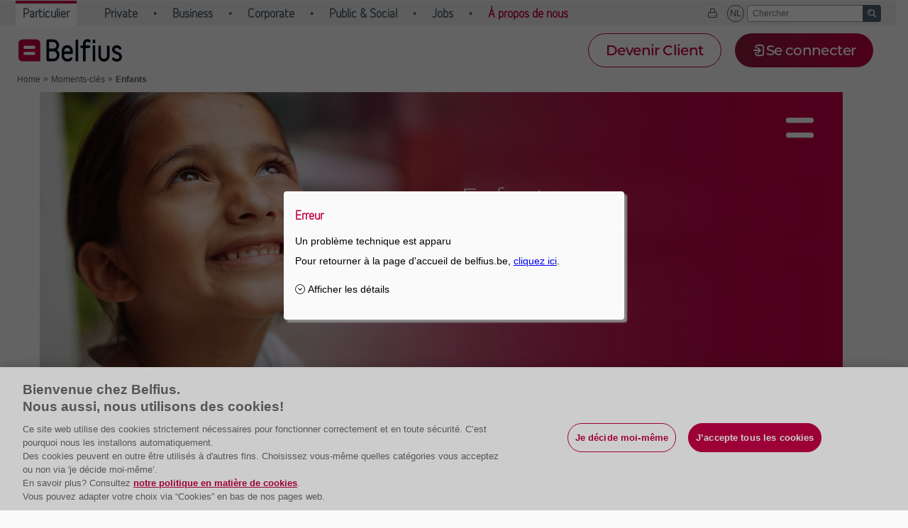

--- FILE ---
content_type: text/html; charset=utf-8
request_url: https://www.belfius.be/retail/fr/moments-cles/enfants/index.aspx
body_size: 3896
content:

        


<!DOCTYPE html><html lang="fr" >
<head>
	<title>Belfius</title>
	<meta name="description" content="" />
	
	<meta http-equiv="Content-Type" content="text/html; charset=UTF-8" /> 
	<meta http-equiv="Content-Language" content="fr" />
	
        <link rel="canonical" href="https://www.belfius.be/retail/fr/moments-cles/enfants/index.aspx" />
        <script type="application/ld+json">
{
   "@context":"http://schema.org",
   "@type":"BreadcrumbList",
   "itemListElement":[
{"@type":"ListItem","position":1, "item": { "@id":"https://www.belfius.be/retail/fr/index.aspx", "name":"Home" } }
,{"@type":"ListItem","position":2, "item": { "@id":"https://www.belfius.be/retail/fr/moments-cles/index.aspx", "name":"Moments-clés" } }
,{"@type":"ListItem","position":3, "item": { "@id":"https://www.belfius.be/retail/fr/moments-cles/enfants/index.aspx", "name":"Enfants" } }
]
}
 </script>



<!-- Standard Webmaster STYLING -->
<link rel="stylesheet" type="text/css" href="/common/fr/webmasters/style.css" />

		
 <!-- NFWtopinclude /common/nfw/ssi/top.aspx  RedirectScriptLanguage="fr"   -->
<meta charset="utf-8"/><meta name="format-detection" content="telephone=no"/><meta name="viewport" content="width=device-width, initial-scale=1.0, maximum-scale=1.0"><link rel="shortcut icon" type="image/x-icon" href="/common/nfw/images/belfius.ico" /><link href="/common/nfw/lib/bdn/main.css?h=b799308633bf7d34f50c" rel="stylesheet" integrity="sha384-/a1G6Dw89+S56sMj/lnu1lQY8js+3Q1sAzN3HYRbjT8AXovoRkbYWw/x+DnugID5" crossorigin="anonymous">
</head>
<body> 









<!-- Standard Webmaster STYLING -->
<link rel="stylesheet" type="text/css" href="/common/fr/webmasters/style.css" />






<!-- RIP seo-menu -->

<div id="iws-content">
<div class="wm-part wm-keymoments wm-children">
			<article class="firstChild contentBox   " data-Rowid="" id="tcm87-303510">
  <section class="gepax-m-b-1-md-down gepax-m-b-6 gepax-p-b-1-md-down gepax-p-b-6 desktop-only">
    <section class="gepax-p-t-1-md-down wm-multiple-layer gepax-p-4 wm-z-index-1 wm-display-none wm-override wm-mobile-flex-reverse">
      <section class="gepax-p-t-2-md-down wm-layer-1">
        <img src="/common/NL/multimedia/MMDownloadableFile/Images/keymoments/Kids/BD-Kids.jpg" />
      </section>
      <section class="gepax-m-l-6 gepax-p-l-6 text-center gepax-p-t-1-md-down wm-layer-4 gepax-p-t-6 gepax-m-r-1-md-down gepax-p-r-1-md-down gepax-m-t-6 gepax-p-b-1-md-down gepax-p-b-6 gepax-m-b-6">
        <h1 class="gepax-m-l-6 gepax-p-l-6 wm-color-white wm-new-font">Enfants</h1>
        <br />
      </section>
    </section>
  </section>
  <section class="mobile-only">
    <section class="gepax-p-t-6 gepax-p-2 wm-multiple-layer wm-display-none wm-override">
      <section class="gepax-p-t-6 wm-layer-1 wm-background-rebel-3 wm-background-pos-c-c-md-down" data-background-image="/common/NL/multimedia/MMDownloadableFile/Images/keymoments/Kids/BD-Kids-M.jpg" style="background-image: url(&quot;/common/NL/multimedia/MMDownloadableFile/Images/keymoments/Kids/BD-Kids-M.jpg&quot;);"> </section>
      <section class="gepax-p-t-1-sm gepax-m-t-6 gepax-p-t-6">
        <section class="gepax-m-t-6 gepax-p-t-6">
          <section class="text-center wm-layer-4 gepax-m-t-6 gepax-p-t-6 gepax-m-l-2 gepax-p-l-2">
            <h2 class="wm-color-white wm-new-font">Enfants</h2>
          </section>
        </section>
      </section>
    </section>
  </section>
</article><article class="firstChild contentBox   " data-Rowid="" id="tcm87-303511">
  <section class="gepax-p-t-6">
    <section class="wm-background-white wm-shadow wm-b-r-2 gepax-p-3">
      <p class="wm-new-font base-XL wm-color-black-rebel">Dès votre grossesse et jusqu'au jour où votre enfant pourra voler de ses propres ailes, vous vous posez des tas de questions sur le meilleur moyen d'assurer son avenir, sur ses études, etc. Année après année, Belfius est à vos côtés et vous informe. Pour que votre enfant puisse partir un jour à la conquête du monde.</p>
    </section>
  </section>
</article><article class="firstChild contentBox   " data-Rowid="" id="tcm87-303509">
  <section class="desktop-only gepax-p-t-6">
    <section class="desktop-only gepax-p-l-6 gepax-p-r-6 gepax-p-b-6 gepax-p-l-3-md-down gepax-p-r-3-md-down gepax-p-t-1-md-down gepax-p-b-1-md-down">
      <section class="wm-multiple-layer wm-display-none wm-override gepax-p-b-6">
        <section class="wm-layer-4 wm-max-width-75-pc wm-float-right gepax-p-b-6">
          <img src="/common/NL/multimedia/MMDownloadableFile/Images/keymoments/Kids/Kids-Grow-Up.jpg" />
        </section>
        <section class="wm-background-white wm-layer-4 gepax-p-t-4 gepax-p-l-5 gepax-p-r-5 gepax-p-b-4 gepax-p-t-3-md-down gepax-p-l-3-md-down gepax-p-r-3-md-down gepax-p-b-3-md-down wm-max-width-40-pc wm-shadow wm-private-contact">
          <h2 class="wm-color-ruby wm-new-font">Grandir en toute sécurité</h2>
          <p>
            <br />
          </p>
          <ul class="wm-new-font linkList">
            <li>
              <a  class="linkType01"  xmlns:tridion="http://www.tridion.com/ContentManager/5.0"  href="/retail/fr/moments-cles/enfants/grossesse-naissance/index.aspx">
                <span>De la grossesse à la naissance</span>
              </a>
            </li>
            <li>
              <a  class="linkType01"  xmlns:tridion="http://www.tridion.com/ContentManager/5.0"  href="/retail/fr/moments-cles/enfants/bebe-enfant/index.aspx">
                <span>Du bébé à l'enfant</span>
              </a>
            </li>
            <li>
              <a  class="linkType01"  xmlns:tridion="http://www.tridion.com/ContentManager/5.0"  href="/retail/fr/moments-cles/enfants/enfant-adolescent/index.aspx">
                <span>De l'enfant à l'adolescent</span>
              </a>
            </li>
            <li>
              <a  class="linkType01"  xmlns:tridion="http://www.tridion.com/ContentManager/5.0"  href="/retail/fr/moments-cles/enfants/adolescent-enfant-majeur/index.aspx">
                <span>De l'adolescence à l'enfant majeur</span>
              </a>
            </li>
            <li>
              <a  class="linkType01"  xmlns:tridion="http://www.tridion.com/ContentManager/5.0"  href="/retail/fr/moments-cles/enfants/route-independance/index.aspx">
                <span>En route vers l'indépendance</span>
              </a>
            </li>
            <li>
              <a  class="linkType01"  xmlns:tridion="http://www.tridion.com/ContentManager/5.0"  href="/retail/fr/moments-cles/enfants/assurer-avenir-enfant-cheri/index.aspx">
                <span>Assurer l'avenir de l'enfant chéri</span>
              </a>
            </li>
          </ul>
        </section>
      </section>
    </section>
  </section>
  <article class="mobile-only gepax-p-t-6">
    <img src="/common/NL/multimedia/MMDownloadableFile/Images/keymoments/Kids/Kids-Grow-Up.jpg" />
  </article>
  <section class="mobile-only gepax-p-l-6 gepax-p-r-6 gepax-p-t-6 gepax-p-b-6 gepax-p-l-3-md-down gepax-p-r-3-md-down gepax-p-t-1-md-down gepax-p-b-1-md-down">
    <section class="wm-multiple-layer wm-display-none wm-override">
      <section class="gepax-m-t-6 wm-layer-3 wm-max-width-40-pc gepax-p-r-6 wm-float-right wm-background-white gepax-p-t-6 gepax-p-l-6 gepax-p-b-6 wm-shadow wm-private-contact">
        <h2 class="wm-color-ruby wm-new-font">Grandir en toute sécurité</h2>
        <p>
          <br />
        </p>
        <ul class="wm-new-font linkList">
          <li>
            <a  class="linkType01"  xmlns:tridion="http://www.tridion.com/ContentManager/5.0"  href="/retail/fr/moments-cles/enfants/grossesse-naissance/index.aspx">
              <span>De la grossesse à la naissance</span>
            </a>
          </li>
          <li>
            <a  class="linkType01"  xmlns:tridion="http://www.tridion.com/ContentManager/5.0"  href="/retail/fr/moments-cles/enfants/bebe-enfant/index.aspx">
              <span>Du bébé à l'enfant</span>
            </a>
          </li>
          <li>
            <a  class="linkType01"  xmlns:tridion="http://www.tridion.com/ContentManager/5.0"  href="/retail/fr/moments-cles/enfants/enfant-adolescent/index.aspx">
              <span>De l'enfant à l'adolescent</span>
            </a>
          </li>
          <li>
            <a  class="linkType01"  xmlns:tridion="http://www.tridion.com/ContentManager/5.0"  href="/retail/fr/moments-cles/enfants/adolescent-enfant-majeur/index.aspx">
              <span>De l'adolescence à l'enfant majeur</span>
            </a>
          </li>
          <li>
            <a  class="linkType01"  xmlns:tridion="http://www.tridion.com/ContentManager/5.0"  href="/retail/fr/moments-cles/enfants/route-independance/index.aspx">
              <span>En route vers l'indépendance</span>
            </a>
          </li>
          <li>
            <a  class="linkType01"  xmlns:tridion="http://www.tridion.com/ContentManager/5.0"  href="/retail/fr/moments-cles/enfants/assurer-avenir-enfant-cheri/index.aspx">
              <span>Assurer l'avenir de l'enfant chéri</span>
            </a>
          </li>
        </ul>
      </section>
    </section>
  </section>
</article><article class="firstChild contentBox   " data-Rowid="" id="tcm87-303507">
  <section class="wm-background-white wm-shadow wm-b-r-2 gepax-p-3">
    <h2 class="wm-new-font">Constituer un capital</h2>
    <br />
    <ul class="wm-new-font">
      <li>
        <a  xmlns:tridion="http://www.tridion.com/ContentManager/5.0"  href="/retail/fr/produits/epargner-investir/epargne/index.aspx">Epargner pour votre enfant</a>
      </li>
      <li>
        <a  xmlns:tridion="http://www.tridion.com/ContentManager/5.0"  href="/retail/fr/produits/epargner-investir/investir/investisseur-experimente/belfius-flex-invest-plan/index.aspx">Investir tous les mois pour votre enfant</a>
      </li>
    </ul>
  </section>
</article><article class="firstChild contentBox   " data-Rowid="" id="tcm87-303508">
  <section class="wm-b-r-2 gepax-p-3">
    <h2 class="wm-new-font">Les questions les plus fréquentes</h2>
    <br />
    <ul class="wm-new-font">
      <li>
        <a  xmlns:tridion="http://www.tridion.com/ContentManager/5.0"  href="/retail/fr/moments-cles/impots/fiscalite-quotidien/famille/avec-enfant/index.aspx">Quels changements fiscaux à l’arrivée de votre enfant?</a>
      </li>
      <li>
        <a  xmlns:tridion="http://www.tridion.com/ContentManager/5.0"  href="/retail/fr/moments-cles/enfants/grossesse-naissance/index.aspx">Qui devez-vous avertir de la naissance?</a>
      </li>
      <li>
        <a  xmlns:tridion="http://www.tridion.com/ContentManager/5.0"  href="/retail/fr/moments-cles/enfants/adolescent-enfant-majeur/argent-poche/index.aspx">Comment permettre à mon enfant de devenir plus indépendant financièrement?</a>
      </li>
      <li>
        <a  xmlns:tridion="http://www.tridion.com/ContentManager/5.0"  href="/retail/fr/moments-cles/face-au-deces-proche/index.aspx">Envie de faire profiter vos enfants de votre héritage?</a>
      </li>
    </ul>
  </section>
</article>
</div>
</div>

<div id="meta-data">
	<ul>
		<li name="title">Belfius</li>
		<li name="pageId">tcm:87-96110-64</li>
		<li name="bfunction"></li>
		<li name="breadcrumb">
			<ol>
				<li name="Home" BreadcrumbClickable="yes"><a href="/retail/fr/index.aspx"></a></li>
				<li name="Moments-cl&#233;s" BreadcrumbClickable="yes"><a href="/retail/fr/moments-cles/index.aspx"></a></li>
				<li name="Enfants" BreadcrumbClickable="yes"><a href="/retail/fr/moments-cles/enfants/index.aspx"></a></li>

			</ol></li>
		
		

		
				
		
		
		
		
		
                    <li name="level1">part</li>
		
		
                    <li name="level2">keymoments</li>
		
		
                    <li name="level3">children</li>
		
		
		
                
                    <li name="RASCbutton">Y</li>
		
        <li name="RASCcontext"></li>
        
        
        
        
        
		<li name="pageCategoryId">01060030009900000</li><li name="Campaigns">
<ol>
</ol>
</li>


<li name="AbsProductTree">
<ol>
<li productID="ALL" /></ol>
</li>
<li name="AbsRelatedProductTree">
<ol>
</ol>
</li>

<li name="hideTrxMenu">False</li>

		
	</ul>
</div>

 
<!-- NFWbottominclude /common/nfw/ssi/bottom.aspx  RedirectScriptLanguage="fr"   -->
<script defer="defer" src="/common/nfw/lib/bdn/runtime~main.js?h=2d3041cdcc4a83a040d3" integrity="sha384-s+u2OcNCEz5yQf1rebjncsfBAeTPB1OkK4MMowKKBfJ5KB8J1ZPfGpYWo/Mgvf1C" crossorigin="anonymous"></script><script defer="defer" src="/common/nfw/lib/bdn/main.js?h=c9c7286285cf91f4401f" integrity="sha384-vNQ1SoW8Jnq4seoe9r6HD0NGuXbv8iAgPE2l891zTdgcF1wLr4MVuCKzLe5J9OlA" crossorigin="anonymous"></script><script src="/adobelaunch-tagging"></script>

<!-- <ComponentData><![CDATA[]]></ComponentData> --><!-- <metadataToStore><metadata><![CDATA[<metadata><pageCategory>01060030009900000</pageCategory><themeId>3</themeId><product>0418R900</product><productGroup>0418</productGroup><pageId>tcm:87-96110-64</pageId><url>200_Projects/120_Children/index.aspx</url><language>FR</language><type>Content</type></metadata>]]></metadata><tcmId>tcm:87-96110-64</tcmId><shortId>Children</shortId><fullId>root/Projects/Children</fullId><name>index.aspx</name><language>FRE</language><p>P000</p></metadataToStore> --></body>
</html>

--- FILE ---
content_type: text/html; charset=UTF-8
request_url: https://www.belfius.be/BelfiusDirectNetRendering/GEPAResource/machineIdentifier=DZ31/machineIdentifier=DZ31/technology=yui3a/P=P091/R=R1_0_0/gef0.gef1.gewe.IWS_MainTechnicalComponent.html?resourceType=appl&locale=fr_BE&version=%24Revision%3A+1.2+%24+%5BP041%5D
body_size: 447
content:
<div class="gepa-positioned gepa-window" compType="dexia.gepa.client.yui.components.widgets.Window" screenName="gef0.gef1.gewe.IWS_MainTechnicalComponent.diamlscreen" technology="YUI3a" version="$Revision: 1.2 $ [P041]" widgetid="$containerid@window">
    <div class="gepa-positioned gepa-pane vertical" compType="dexia.gepa.client.yui.components.widgets.VerticalPane" widgetid="$containerid@VPane_MainTechnical">
    </div>
</div>


--- FILE ---
content_type: application/javascript
request_url: https://www.belfius.be/common/nfw/lib/bdn/5217.bundle.js?h=e88c97aa339dd8f7a9cd
body_size: 5681
content:
(self.webpackChunkgefw_frontend_framework=self.webpackChunkgefw_frontend_framework||[]).push([[5217],{472:(e,t,n)=>{"use strict";n.d(t,{t:()=>r,k:()=>l});var a=n(31635),o=n(74809),i=n(29799);let s=class extends o.y{constructor(e){super(),this._url=e}get url(){return this._url}toString(){return`Failed to load resource ${this._url}`}};var r;function l(e,t={}){return new Promise((n,a)=>{const o=document.createElement("script");o.setAttribute("src",e),o.setAttribute("type","text/javascript"),t.id&&o.setAttribute("id",t.id),t.sri&&t.sri.length&&o.setAttribute("integrity",t.sri.join(" ")),t.crossOrigin&&o.setAttribute("crossorigin",t.crossOrigin),t.classes&&("string"==typeof t.classes?o.classList.add(t.classes):o.classList.add(...t.classes)),o.onload=()=>{n()},o.onerror=t=>{console.error(t),a(new s(e))},document.head.append(o)})}s=(0,a.Cg)([i.X.Name("LoadResourceException")],s),function(e){e.Anonymous="anonymous",e.UseCredentials="use-credentials"}(r||(r={}))},2766:(e,t,n)=>{"use strict";n.d(t,{b:()=>i});var a=n(31635),o=n(42548);class i{static getController(){return(0,a.sH)(this,void 0,void 0,function*(){const e=(yield o.L.getInstance()).logon?"default":"no",{default:t}=yield n(28656)(`./${e}-authentication-controller.class`);return t.getInstance()})}}},7653:(e,t,n)=>{var a={"./container-event/default-message-handler.class":[64873,9073],"./disable-sticky-button/default-message-handler.class":[15978,6264],"./enable-sticky-button/default-message-handler.class":[94442,2467],"./get-state/default-message-handler.class":[23433,1882],"./init-sticky-button/default-message-handler.class":[31743,8085],"./is-cookie-allowed/default-message-handler.class":[65292,5276],"./is-cookie-category-allowed/default-message-handler.class":[49127,5287],"./navigate/default-message-handler.class":[5668,2024,5355,8419,2478],"./track-search-event/default-message-handler.class":[68851,7241],"./track-search/default-message-handler.class":[69517,4432]};function o(e){if(!n.o(a,e))return Promise.resolve().then(()=>{var t=new Error("Cannot find module '"+e+"'");throw t.code="MODULE_NOT_FOUND",t});var t=a[e],o=t[0];return Promise.all(t.slice(1).map(n.e)).then(()=>n(o))}o.keys=()=>Object.keys(a),o.id=7653,e.exports=o},20339:(e,t,n)=>{"use strict";var a,o,i;n.d(t,{EF:()=>i,Ft:()=>a,Xr:()=>s}),function(e){e.Logon="logon",e.F2C="f2c",e.Dax="dax",e.PWeekendMode="pWeekendMode",e.ContactButton="contactButton",e.SliderWindow="sliderWindow",e.ProActivePopup="proActivePopup",e.ContactCenterServiceCall="contactCenterServiceCall",e.MyBo="myBo",e.PrivateAndWealthChat="privateAndWealthChat"}(a||(a={})),function(e){e.ContactButton="ContactButton",e.SliderWindow="SliderWindow"}(o||(o={})),function(e){e.F2CYui="F2CYui",e.F2CNg="F2CNg",e.Dax="Dax",e.ProActivePopup="ProActivePopup",e.ContactCenterServiceCall="ContactCenterServiceCall",e.MyBo="MyBo",e.PrivateAndWealthChat="PrivateAndWealthChat"}(i||(i={}));const s=Object.assign(Object.assign({},o),i)},28656:(e,t,n)=>{var a={"./default-authentication-controller.class":[22781,2024,427,5355,8419,4831,7604,884],"./no-authentication-controller.class":[13256,5277]};function o(e){if(!n.o(a,e))return Promise.resolve().then(()=>{var t=new Error("Cannot find module '"+e+"'");throw t.code="MODULE_NOT_FOUND",t});var t=a[e],o=t[0];return Promise.all(t.slice(1).map(n.e)).then(()=>n(o))}o.keys=()=>Object.keys(a),o.id=28656,e.exports=o},28958:(e,t,n)=>{"use strict";n.d(t,{B:()=>c});var a=n(31635),o=n(82977),i=n(30666),s=n(90462),r=n(99282),l=n(6331);class c extends HTMLElement{constructor(e){super(),this.conditionResult=!1,this.logger=o.V.getSimpleLogger(e),this.logger.debug("constructor()"),this.content=i.n.fromSelector(":scope > *",this),this.innerHTML=""}connectedCallback(){return(0,a.sH)(this,void 0,void 0,function*(){this.logger.debug("connectedCallback()");const e=yield s.L.getFrameworkModeProvider(),t=yield r.N.getLayoutController(e.getFrameworkMode()===l.G.Full?r.X.Full:r.X.ChromeLess);yield t.waitUntilReady(),this.setup()})}disconnectedCallback(){this.logger.debug("disconnectedCallback()"),this.cleanup()}setConditionResult(e){this.logger.debug("setConditionResult(",e,")"),this.conditionResult!==e&&(this.conditionResult=e,e?this.content.asElement().fragment.forEach(e=>{this.append(e.cloneNode(!0))}):this.innerHTML="")}}},42548:(e,t,n)=>{"use strict";n.d(t,{L:()=>l});var a=n(31635),o=n(61246),i=n(5439),s=n(20339);class r extends o.z{constructor(){super(i._.availabilities,!1)}static getInstance(){var e;return this.instancePromise=null!==(e=this.instancePromise)&&void 0!==e?e:this.createInstance(),this.instancePromise}static createInstance(){return(0,a.sH)(this,void 0,void 0,function*(){const e=new r;return yield e.initStorage(),yield e.initState(e),this.instance=e,this.instance})}initKeys(e){Object.keys(e).forEach(t=>{const n=e.hasOwnProperty(t)?e[t]:void 0;this.setValue(t,n)})}get logon(){return this.getValue(s.Ft.Logon)&&!this.getValue(s.Ft.PWeekendMode)}get pWeekendMode(){return this.getValue(s.Ft.PWeekendMode)}application(e,t){var n;switch(e){case s.Xr.F2CYui:return Boolean(this.getValue(s.Ft.F2C).yui3a)&&!Boolean(this.getValue(s.Ft.PWeekendMode));case s.Xr.F2CNg:return Boolean(this.getValue(s.Ft.F2C).ng1)&&!Boolean(this.getValue(s.Ft.PWeekendMode));case s.Xr.Dax:return Boolean(this.getValue(s.Ft.Dax)&&!Boolean(this.getValue(s.Ft.PWeekendMode)));case s.Xr.ContactButton:return!!t&&(Boolean(this.getValue(s.Ft.ContactButton)[t.name])&&Boolean(this.getValue(s.Ft.Dax))&&!Boolean(this.getValue(s.Ft.PWeekendMode)));case s.Xr.SliderWindow:return!!t&&(Boolean(this.getValue(s.Ft.SliderWindow)[t.name])&&Boolean(this.getValue(s.Ft.Dax))&&!Boolean(this.getValue(s.Ft.PWeekendMode)));case s.Xr.ProActivePopup:return Boolean(this.getValue(s.Ft.ProActivePopup))&&!Boolean(this.getValue(s.Ft.PWeekendMode));case s.Xr.ContactCenterServiceCall:return Boolean(this.getValue(s.Ft.ContactCenterServiceCall))&&Boolean(this.getValue(s.Ft.F2C).ng1)&&!Boolean(this.getValue(s.Ft.PWeekendMode));case s.Xr.MyBo:return Boolean(this.getValue(s.Ft.MyBo))&&!Boolean(this.getValue(s.Ft.PWeekendMode))&&Boolean(this.getValue(s.Ft.Dax));case s.Xr.PrivateAndWealthChat:return Boolean(null===(n=this.getValue(s.Ft.PrivateAndWealthChat))||void 0===n||n)&&!Boolean(this.getValue(s.Ft.PWeekendMode))&&Boolean(this.getValue(s.Ft.Dax));default:return!1}}}o.z;class l{static getInstance(){return(0,a.sH)(this,void 0,void 0,function*(){return yield r.getInstance()})}}},52908:(e,t,n)=>{"use strict";n.d(t,{N:()=>o});var a=n(31635);class o{static getErrorDisplayer(){return(0,a.sH)(this,void 0,void 0,function*(){const{default:e}=yield Promise.all([n.e(427),n.e(7604),n.e(6359)]).then(n.bind(n,19083));return e.getInstance()})}}},54645:(e,t,n)=>{"use strict";n.d(t,{y:()=>h});var a=n(31635),o=n(82977);function i(){return(0,a.sH)(this,void 0,void 0,function*(){const e=[];return Array.prototype.findIndex||e.push(n.e(9426).then(n.bind(n,44162))),Array.prototype.flat||e.push(n.e(4374).then(n.bind(n,41068))),String.prototype.startsWith||e.push(n.e(6174).then(n.bind(n,9478))),"undefined"==typeof NodeList||NodeList.prototype.forEach||e.push(n.e(1122).then(n.bind(n,12150))),(()=>{const e=[Element.prototype,Document.prototype,DocumentFragment.prototype];let t=!1;return e.forEach(e=>{t=t||!e.hasOwnProperty("append")}),t})()&&e.push(n.e(6198).then(n.bind(n,16390))),"function"!=typeof Object.assign&&e.push(n.e(1688).then(n.bind(n,20086))),Boolean(window.matchMedia)&&Boolean(window.matchMedia("all").addListener)||e.push(n.e(3030).then(n.bind(n,66998))),(()=>{try{return new CSSStyleSheet,!1}catch(e){return!0}})()&&e.push(n.e(9986).then(n.bind(n,58470))),Element.prototype.hasOwnProperty("inert")||e.push(n.e(7185).then(n.bind(n,76646))),Promise.all(e).then(e=>{e.forEach(e=>e.polyfill())})})}var s=n(98273),r=n(472),l=n(52908),c=n(35505),u=n(16155);class h{constructor(){h.baseLog("constructor()")}static bootstrap(e){var t,n;return(0,a.sH)(this,void 0,void 0,function*(){h.baseLog("bootstrap()");try{document.body.setAttribute("data-channel","BDN");const a=yield s.EnvironmentState.getInstance();document.documentElement.hasAttribute("lang")?2===(null===(t=document.documentElement.getAttribute("lang"))||void 0===t?void 0:t.length)&&(null===(n=document.documentElement.getAttribute("lang"))||void 0===n?void 0:n.toLowerCase())===a.language.shortLocale&&document.documentElement.setAttribute("lang",a.language.fullLocale):document.documentElement.setAttribute("lang",a.language.fullLocale);const o=document.createElement("meta");o.name="build-timestamp",o.content="Thu Nov 27 2025 09:30:36 GMT+0100 (Central European Standard Time)",document.head.insertBefore(o,document.head.childNodes[0]),yield e.loadExternalServices(),yield e.loadUiLib(),yield e.loadPolyfills(),yield e.initialize(),yield e.initCommonStates(),yield e.loadShellComponents();const i=yield s.EnvironmentState.getInstance();u.I.getInstance().setCookie("iws-language",i.language.shortLocale,{sameSite:"Lax"});const r=yield e.interpretEntryPage();yield e.createShellHtml(r),yield e.loadContentComponents(),h.baseLog("Shell is set up !!!")}catch(e){h.baseError(e)}})}static baseLog(...e){h.baseLogger.debug(h.baseLogMetaData,...e)}static baseError(...e){h.baseLogger.debug(h.baseLogMetaData,...e)}initCommonStates(){return(0,a.sH)(this,void 0,void 0,function*(){return h.baseLog("initCommonStates()"),Promise.all([Promise.resolve().then(n.bind(n,98273)).then(({EnvironmentState:e})=>e.getInstance()),Promise.resolve().then(n.bind(n,2224)).then(({SystemState:e})=>e.getInstance()),Promise.resolve().then(n.bind(n,14366)).then(({SessionState:e})=>e.getInstance())])})}loadPolyfills(){return(0,a.sH)(this,void 0,void 0,function*(){return i()})}loadUiLib(){return(0,a.sH)(this,void 0,void 0,function*(){return n.e(6209).then(n.t.bind(n,87316,23))})}loadExternalServices(){return(0,a.sH)(this,void 0,void 0,function*(){const e=yield s.EnvironmentState.getInstance();try{yield Promise.all(["https://maps.googleapis.com/maps/api/js?key=AIzaSyDKXvycdt-nYsEt_SZGeM6MX0pjxLxwX-E&libraries=places,geometry&language={{language.shortLocale}}&region=BE"].map(t=>(0,a.sH)(this,void 0,void 0,function*(){yield(0,r.k)(c.A.render(t,{language:e.language}))})))}catch(e){if(e instanceof Error){(yield l.N.getErrorDisplayer()).showNormalError(e)}else console.error(e)}})}}h.baseLogger=o.V.getInstance(),h.baseLogMetaData={origin:"BaseLauncherShell"}},65389:(e,t,n)=>{"use strict";n.d(t,{Y:()=>o});var a=n(31635);class o{static initialize(e,t){return(0,a.sH)(this,void 0,void 0,function*(){"string"==typeof e&&void 0!==t?void 0===window.customElements.get(e)&&window.customElements.define(e,t):e instanceof Map&&e.forEach((e,t)=>{void 0===window.customElements.get(t)&&window.customElements.define(t,e)})})}}},70651:(e,t,n)=>{"use strict";var a;n.d(t,{d:()=>a}),function(e){e.Resize="resize",e.OrientationChange="orientationchange",e.Scroll="scroll",e.Message="message",e.Click="click"}(a||(a={}))},83416:(e,t,n)=>{"use strict";n.d(t,{B:()=>s});var a=n(70651),o=n(83424);class i{constructor(e){this.subscribers=[],this.listenerActive=!1,this._onEvent=this.onEvent.bind(this),this.type=e}subscribe(e){this.listenerActive||this.addListener(),this.subscribers.includes(e)||this.subscribers.push(e)}unsubscribe(e){this.subscribers=this.subscribers.filter(t=>t!==e),0===this.subscribers.length&&this.removeListener()}onEvent(e){this.subscribers.forEach(t=>{(this.type!==a.d.Message||(0,o.X)(e))&&t.onWindowEvent(this.type,e)})}addListener(){window.addEventListener(this.type,this._onEvent)}removeListener(){window.removeEventListener(this.type,this._onEvent)}}class s{static getInstance(e){return this.instances.has(e)||this.instances.set(e,new i(e)),this.instances.get(e)}}s.instances=new Map},83424:(e,t,n)=>{"use strict";n.d(t,{X:()=>o});var a=n(69584);const o=e=>{const t=new a.H(document.location.href).hostname(),n=new a.H(e.origin).hostname();return t===n||[].includes(n)}},89777:(e,t,n)=>{"use strict";n.d(t,{g:()=>s});var a=n(31635),o=n(60457),i=n(90128);class s{static findChannelByName(e){return[{path:"/retail",name:"retail",channelNumber:"0012",commercialChannelNumber:"02",publication:"92",logonChannel:"retail",sessionChannel:"DexiaToClient",params:{becommerce:!0,becomeacustomer:!0,showEntityChanger:!1,showMobileHeader:!0,logon:!0,belfiusweb:!1}},{path:"/professional",name:"professional",channelNumber:"0012",commercialChannelNumber:"04",publication:"94",logonChannel:"professional",sessionChannel:"DexiaToClient",params:{becommerce:!1,becomeacustomer:!0,showEntityChanger:!0,showMobileHeader:!0,logon:!0,belfiusweb:!1}},{path:"/privatebanking",name:"private",channelNumber:"0012",commercialChannelNumber:"11",publication:"11",logonChannel:"retail",sessionChannel:"DexiaToClient",params:{becommerce:!1,becomeacustomer:!1,showEntityChanger:!1,showMobileHeader:!0,logon:!0,belfiusweb:!1}},{path:"/corporate",name:"corporate",channelNumber:"0206",commercialChannelNumber:"09",publication:"09",logonChannel:"external",params:{becommerce:!1,becomeacustomer:!1,showEntityChanger:!1,showMobileHeader:!1,logon:!1,belfiusweb:!0}},{path:"/publicsocial",name:"social",channelNumber:"0206",commercialChannelNumber:"08",publication:"08",logonChannel:"external",params:{becommerce:!1,becomeacustomer:!1,showEntityChanger:!1,showMobileHeader:!1,logon:!1,belfiusweb:!0}}].find(t=>t.name===e)}static findChannelByChannelNumber(e){return[{path:"/retail",name:"retail",channelNumber:"0012",commercialChannelNumber:"02",publication:"92",logonChannel:"retail",sessionChannel:"DexiaToClient",params:{becommerce:!0,becomeacustomer:!0,showEntityChanger:!1,showMobileHeader:!0,logon:!0,belfiusweb:!1}},{path:"/professional",name:"professional",channelNumber:"0012",commercialChannelNumber:"04",publication:"94",logonChannel:"professional",sessionChannel:"DexiaToClient",params:{becommerce:!1,becomeacustomer:!0,showEntityChanger:!0,showMobileHeader:!0,logon:!0,belfiusweb:!1}},{path:"/privatebanking",name:"private",channelNumber:"0012",commercialChannelNumber:"11",publication:"11",logonChannel:"retail",sessionChannel:"DexiaToClient",params:{becommerce:!1,becomeacustomer:!1,showEntityChanger:!1,showMobileHeader:!0,logon:!0,belfiusweb:!1}},{path:"/corporate",name:"corporate",channelNumber:"0206",commercialChannelNumber:"09",publication:"09",logonChannel:"external",params:{becommerce:!1,becomeacustomer:!1,showEntityChanger:!1,showMobileHeader:!1,logon:!1,belfiusweb:!0}},{path:"/publicsocial",name:"social",channelNumber:"0206",commercialChannelNumber:"08",publication:"08",logonChannel:"external",params:{becommerce:!1,becomeacustomer:!1,showEntityChanger:!1,showMobileHeader:!1,logon:!1,belfiusweb:!0}}].find(t=>t.channelNumber===e)}static findChannelByCommercialChannelNumber(e){return[{path:"/retail",name:"retail",channelNumber:"0012",commercialChannelNumber:"02",publication:"92",logonChannel:"retail",sessionChannel:"DexiaToClient",params:{becommerce:!0,becomeacustomer:!0,showEntityChanger:!1,showMobileHeader:!0,logon:!0,belfiusweb:!1}},{path:"/professional",name:"professional",channelNumber:"0012",commercialChannelNumber:"04",publication:"94",logonChannel:"professional",sessionChannel:"DexiaToClient",params:{becommerce:!1,becomeacustomer:!0,showEntityChanger:!0,showMobileHeader:!0,logon:!0,belfiusweb:!1}},{path:"/privatebanking",name:"private",channelNumber:"0012",commercialChannelNumber:"11",publication:"11",logonChannel:"retail",sessionChannel:"DexiaToClient",params:{becommerce:!1,becomeacustomer:!1,showEntityChanger:!1,showMobileHeader:!0,logon:!0,belfiusweb:!1}},{path:"/corporate",name:"corporate",channelNumber:"0206",commercialChannelNumber:"09",publication:"09",logonChannel:"external",params:{becommerce:!1,becomeacustomer:!1,showEntityChanger:!1,showMobileHeader:!1,logon:!1,belfiusweb:!0}},{path:"/publicsocial",name:"social",channelNumber:"0206",commercialChannelNumber:"08",publication:"08",logonChannel:"external",params:{becommerce:!1,becomeacustomer:!1,showEntityChanger:!1,showMobileHeader:!1,logon:!1,belfiusweb:!0}}].find(t=>t.commercialChannelNumber===e)}static findChannelByPublication(e){return[{path:"/retail",name:"retail",channelNumber:"0012",commercialChannelNumber:"02",publication:"92",logonChannel:"retail",sessionChannel:"DexiaToClient",params:{becommerce:!0,becomeacustomer:!0,showEntityChanger:!1,showMobileHeader:!0,logon:!0,belfiusweb:!1}},{path:"/professional",name:"professional",channelNumber:"0012",commercialChannelNumber:"04",publication:"94",logonChannel:"professional",sessionChannel:"DexiaToClient",params:{becommerce:!1,becomeacustomer:!0,showEntityChanger:!0,showMobileHeader:!0,logon:!0,belfiusweb:!1}},{path:"/privatebanking",name:"private",channelNumber:"0012",commercialChannelNumber:"11",publication:"11",logonChannel:"retail",sessionChannel:"DexiaToClient",params:{becommerce:!1,becomeacustomer:!1,showEntityChanger:!1,showMobileHeader:!0,logon:!0,belfiusweb:!1}},{path:"/corporate",name:"corporate",channelNumber:"0206",commercialChannelNumber:"09",publication:"09",logonChannel:"external",params:{becommerce:!1,becomeacustomer:!1,showEntityChanger:!1,showMobileHeader:!1,logon:!1,belfiusweb:!0}},{path:"/publicsocial",name:"social",channelNumber:"0206",commercialChannelNumber:"08",publication:"08",logonChannel:"external",params:{becommerce:!1,becomeacustomer:!1,showEntityChanger:!1,showMobileHeader:!1,logon:!1,belfiusweb:!0}}].find(t=>t.publication===e)}static findChannelByPath(e){return[{path:"/retail",name:"retail",channelNumber:"0012",commercialChannelNumber:"02",publication:"92",logonChannel:"retail",sessionChannel:"DexiaToClient",params:{becommerce:!0,becomeacustomer:!0,showEntityChanger:!1,showMobileHeader:!0,logon:!0,belfiusweb:!1}},{path:"/professional",name:"professional",channelNumber:"0012",commercialChannelNumber:"04",publication:"94",logonChannel:"professional",sessionChannel:"DexiaToClient",params:{becommerce:!1,becomeacustomer:!0,showEntityChanger:!0,showMobileHeader:!0,logon:!0,belfiusweb:!1}},{path:"/privatebanking",name:"private",channelNumber:"0012",commercialChannelNumber:"11",publication:"11",logonChannel:"retail",sessionChannel:"DexiaToClient",params:{becommerce:!1,becomeacustomer:!1,showEntityChanger:!1,showMobileHeader:!0,logon:!0,belfiusweb:!1}},{path:"/corporate",name:"corporate",channelNumber:"0206",commercialChannelNumber:"09",publication:"09",logonChannel:"external",params:{becommerce:!1,becomeacustomer:!1,showEntityChanger:!1,showMobileHeader:!1,logon:!1,belfiusweb:!0}},{path:"/publicsocial",name:"social",channelNumber:"0206",commercialChannelNumber:"08",publication:"08",logonChannel:"external",params:{becommerce:!1,becomeacustomer:!1,showEntityChanger:!1,showMobileHeader:!1,logon:!1,belfiusweb:!0}}].find(t=>e.startsWith(t.path))}static getDefaultChannel(){return{path:"/retail",name:"retail",channelNumber:"0012",commercialChannelNumber:"02",publication:"92",logonChannel:"retail",sessionChannel:"DexiaToClient",params:{becommerce:!0,becomeacustomer:!0,showEntityChanger:!1,showMobileHeader:!0,logon:!0,belfiusweb:!1}}}static getCurrentChannel(){var e;return(0,a.sH)(this,void 0,void 0,function*(){const t=yield o.j.getInstance(),n=t.currentPage||t.requestedPage,a=null!==(e=null==n?void 0:n.properties.get(i.O.Channel))&&void 0!==e?e:s.getDefaultChannel();if(!a)throw new Error("No Channel found");return a})}}},93364:(e,t,n)=>{"use strict";n.d(t,{N:()=>s});var a=n(31635),o=n(87216),i=n(41744);class s{static getMessageHandler(e){return(0,a.sH)(this,void 0,void 0,function*(){const t=(0,o.c)(e),a={"container-event":"default","get-state":"default",navigate:"default","track-search":"default","track-search-event":"default","init-sticky-button":"default","enable-sticky-button":"default","disable-sticky-button":"default","is-cookie-allowed":"default","is-cookie-category-allowed":"default"}[t];if(a){const{default:e}=yield n(7653)(`./${t}/${a}-message-handler.class`);return new e}throw new i.U(`BUILD.FRAMED_MESSAGE_HANDLERS.${t}`)})}static getRequestHandler(e){return(0,a.sH)(this,void 0,void 0,function*(){const t=(0,o.c)(e),a={"container-event":"default","get-state":"default",navigate:"default","track-search":"default","track-search-event":"default","init-sticky-button":"default","enable-sticky-button":"default","disable-sticky-button":"default","is-cookie-allowed":"default","is-cookie-category-allowed":"default"}[t];if(a){const{default:e}=yield n(7653)(`./${t}/${a}-message-handler.class`);return new e}throw new i.U(`BUILD.FRAMED_MESSAGE_HANDLERS.${t}`)})}}}}]);

--- FILE ---
content_type: application/javascript
request_url: https://www.belfius.be/common/nfw/lib/bdn/mobile-bridge0.bundle.js?h=980f1a29ad3a52a24b54
body_size: 4418
content:
"use strict";(self.webpackChunkgefw_frontend_framework=self.webpackChunkgefw_frontend_framework||[]).push([[4479],{4785:(e,t,o)=>{o.d(t,{m:()=>r});var i=o(31635),s=o(34386),n=o(29799);let r=class extends s.W{constructor(){super()}};r=(0,i.Cg)([n.X.Name("LogicException")],r)},42256:(e,t,o)=>{o.r(t),o.d(t,{default:()=>U,deserializeHeaders:()=>P,serializeHeaders:()=>$});var i,s,n,r,a=o(31635);!function(e){e[e.HybridLoaded=0]="HybridLoaded",e[e.SetIconfontLocation=1]="SetIconfontLocation",e[e.OpenWebView=2]="OpenWebView",e[e.OpenNewWebView=3]="OpenNewWebView",e[e.DaxCommunicationRequest=4]="DaxCommunicationRequest",e[e.DaxCommunicationRequestWithoutWaitPointer=5]="DaxCommunicationRequestWithoutWaitPointer",e[e.EventWebToNative=6]="EventWebToNative",e[e.SendWebSocketMessages=7]="SendWebSocketMessages",e[e.InvalidDaxSession=8]="InvalidDaxSession",e[e.RemoveIcons=9]="RemoveIcons",e[e.SetTitleWithSubtitle=10]="SetTitleWithSubtitle",e[e.SetLeftIcon=11]="SetLeftIcon",e[e.SetRightIcon=12]="SetRightIcon",e[e.SetOverflowMenu=13]="SetOverflowMenu",e[e.SetHeaderStyle=14]="SetHeaderStyle",e[e.GetHeaderHeight=15]="GetHeaderHeight",e[e.CloseHybridFlow=16]="CloseHybridFlow",e[e.CloseHybridFlowAndRedirect=17]="CloseHybridFlowAndRedirect",e[e.CloseHybridAndNativeFlow=18]="CloseHybridAndNativeFlow",e[e.CloseHybridFlowWithResultId=19]="CloseHybridFlowWithResultId",e[e.RequestUpload=20]="RequestUpload",e[e.EnableScrollableHostView=21]="EnableScrollableHostView",e[e.DisableScrollableHostView=22]="DisableScrollableHostView",e[e.StartVoice=23]="StartVoice",e[e.StopVoice=24]="StopVoice",e[e.MuteMicrophone=25]="MuteMicrophone",e[e.UnmuteMicrophone=26]="UnmuteMicrophone"}(i||(i={})),function(e){e.TITLE_CLICKED="mobileHeaderTitleClicked",e.LEFT_ICON_CLICKED="mobileHeaderLeftIconClicked",e.RIGHT_ICON_CLICKED="mobileHeaderRightIconClicked",e.OVERFLOW_MENU_CLICKED="mobileHeaderOverflowMenuClicked"}(s||(s={})),function(e){e.BACK="e40b",e.TRASHCAN="e45e",e.INFO="e60f",e.CLOSE="e613",e.CLOSE_CONFIRM="e426",e.SEARCH="e61a",e.OVERFLOW="e42c",e.SHARE="e558"}(n||(n={})),function(e){e.DEFAULT="",e.TRANSPARENT_LIGHT="transparentLight",e.TRANSPARENT_DARK="transparentDark"}(r||(r={}));var d,l,c=o(44293),w=o(94148),u=o.n(w),h=o(35505);class p{constructor(e){d.set(this,0),l.set(this,new Map),window[e]=e=>{(0,a.gn)(this,l,"f").forEach(({resolve:t})=>{t(this.parseCallbackParam(e))}),(0,a.gn)(this,l,"f").clear()}}createPromise(e){var t,o;const i=((0,a.GG)(this,d,(o=(0,a.gn)(this,d,"f"),t=o++,o),"f"),t),s=new Promise((t,o)=>{(0,a.gn)(this,l,"f").set(i,{resolve:t,reject:o}),this.callBridge(e)});return s.finally(()=>{(0,a.gn)(this,l,"f").delete(i)}),s}}d=new WeakMap,l=new WeakMap;const b="getHeaderHeight";class f extends p{constructor(){super(b)}callBridge(){u()(window.GEMD.getHeaderHeight),window.GEMD.getHeaderHeight(b)}parseCallbackParam(e){return e}}const g="requestUploadCallback";class M extends p{constructor(){super(g)}callBridge(e){u()(window.GEMD.requestUpload);const t={};e.documentType&&(t.DocTypeID=e.documentType),e.draftClaimId&&(t.DraftClaimId=e.draftClaimId),e.extendedReferenceID&&(t.ExtendedReferenceID=e.extendedReferenceID),e.requestSubType&&(t.RequestSubType=e.requestSubType),window.GEMD.requestUpload(e.requestType,e.reference,g,JSON.stringify(t))}parseCallbackParam(e){return{state:/true/i.test(e)}}}const v="startVoiceCallback";class S extends p{constructor(){super(v)}callBridge(){u()(window.GEMD.startVoice),window.GEMD.startVoice(v)}parseCallbackParam(e){return e}}const E="stopVoiceCallback";class H extends p{constructor(){super(E)}callBridge(){u()(window.GEMD.stopVoice),window.GEMD.stopVoice(E)}parseCallbackParam(e){return e}}var D,C,m,W,y,I,G,R,N,L,V;const T="onWebSocketMessages",k="daxCommunicationRequestCallback",O="daxCommunicationRequestWithoutWaitPointerCallback",F="daxHeaderTitleClicked",x="daxHeaderLeftIconClicked",A="daxHeaderRightIconClicked",q="daxHeaderOverflowMenuClicked",j="onVoiceSocketClosed",$=e=>Object.entries(e).reduce((e,[t,o])=>(e.push(`${t}=${o}`),e),[]).join(";"),P=e=>e.split(";").reduce((e,t)=>{const[o,i]=t.split("=");return e[o]=i,e},{});window[k]=(e,t,o,i,s,n)=>(0,a.sH)(void 0,void 0,void 0,function*(){console.log(`Bridge calls ${k} with arguments (${e}, ${t}, ${o}, ${i}, ${s}, ${n})`);const r=yield _.getInstance();if("string"==typeof i)try{i=JSON.parse(i)}catch(e){console.warn(e)}r.resolveDaxCommunication(e,"string"==typeof i||void 0===i?i:JSON.stringify(i),void 0!==s?P(s):s,t,o,n)}),window[O]=(e,t,o,i,s,n)=>(0,a.sH)(void 0,void 0,void 0,function*(){console.log(`Bridge calls ${O} with arguments (${e}, ${t}, ${o}, ${i}, ${s}, ${n})`);const r=yield _.getInstance();if("string"==typeof i)try{i=JSON.parse(i)}catch(e){console.warn(e)}r.resolveDaxCommunication(e,"string"==typeof i||void 0===i?i:JSON.stringify(i),void 0!==s?P(s):s,t,o,n)}),window[F]=()=>(0,a.sH)(void 0,void 0,void 0,function*(){console.log(`Bridge calls ${F}`);(yield _.getInstance()).sendMessageToListeners(s.TITLE_CLICKED)}),window[x]=()=>(0,a.sH)(void 0,void 0,void 0,function*(){console.log(`Bridge calls ${x}`);(yield _.getInstance()).sendMessageToListeners(s.LEFT_ICON_CLICKED)}),window[A]=()=>(0,a.sH)(void 0,void 0,void 0,function*(){console.log(`Bridge calls ${A}`);(yield _.getInstance()).sendMessageToListeners(s.RIGHT_ICON_CLICKED)}),window[q]=e=>(0,a.sH)(void 0,void 0,void 0,function*(){console.log(`Bridge calls ${q} with arguments (${e})`);(yield _.getInstance()).sendMessageToListeners(s.OVERFLOW_MENU_CLICKED,{key:e})}),window[T]=(e,t)=>(0,a.sH)(void 0,void 0,void 0,function*(){console.log(`Bridge calls ${T} with arguments (${e}, ${t})`);(yield _.getInstance()).sendWebSocketMessagesToListeners(e,JSON.parse(t))}),window[j]=()=>(0,a.sH)(void 0,void 0,void 0,function*(){console.log(`Bridge calls ${j}`);(yield _.getInstance()).sendMessageToListeners(j)}),window.getHybridLauncherVersion=()=>"25.4.0.20251127093036";class _{constructor(){W.set(this,new Set),y.set(this,new Map),I.set(this,0),G.set(this,new Map),R.set(this,new f),N.set(this,new M),L.set(this,new S),V.set(this,new H),this.createEventNativeToWeb(),this.setIconfontLocation()}static getInstance(){var e;return(0,a.sH)(this,void 0,void 0,function*(){return(0,a.GG)(this,D,null!==(e=(0,a.gn)(this,D,"f",C))&&void 0!==e?e:new _,"f",C),(0,a.gn)(this,D,"f",C)})}available(){return!!window.GEMD}register(e){(0,a.gn)(this,W,"f").add(e)}unregister(e){(0,a.gn)(this,W,"f").delete(e)}registerWebSocketListener(e,t){var o;(0,a.gn)(this,y,"f").has(e)||(0,a.gn)(this,y,"f").set(e,new Set),null===(o=(0,a.gn)(this,y,"f").get(e))||void 0===o||o.add(t)}unregisterWebSocketListener(e,t){var o,i;null===(o=(0,a.gn)(this,y,"f").get(e))||void 0===o||o.delete(t),0===(null===(i=(0,a.gn)(this,y,"f").get(e))||void 0===i?void 0:i.size)&&(0,a.gn)(this,y,"f").delete(e)}supports(e){const t=(0,a.gn)(_,D,"f",m).get(e);return Boolean(t&&window.GEMD&&window.GEMD.hasOwnProperty(t))}hybridLoaded(){if(!this.supports(i.HybridLoaded))throw new c.j("GEMD","hybridLoaded");window.GEMD.hybridLoaded()}setIconfontLocation(e){if(!this.supports(i.SetIconfontLocation))throw new c.j("GEMD","setIconfontLocation");window.GEMD.setIconfontLocation(e||`${h.A.render("{{protocol}}//{{host}}/common/nfw/",{protocol:location.protocol,host:location.host})}${BUILD.ICONFONT_PATH}`)}openWebView(e){if(!this.supports(i.OpenWebView))throw new c.j("GEMD","openWebView");w(window.GEMD.openWebView),window.GEMD.openWebView("string"==typeof e?e:e.href())}openNewWebView(e){if(!this.supports(i.OpenNewWebView))throw new c.j("GEMD","openNewWebView");w(window.GEMD.openNewWebView),window.GEMD.openNewWebView("string"==typeof e?e:e.href())}daxCommunicationRequest(e,t,o){var s,n;return(0,a.sH)(this,void 0,void 0,function*(){if(!this.supports(i.DaxCommunicationRequest))throw new c.j("GEMD","daxCommunicationRequest");w(window.GEMD.daxCommunicationRequest);const r=((0,a.GG)(this,I,(n=(0,a.gn)(this,I,"f"),s=n++,n),"f"),s),d=new Promise((e,t)=>{(0,a.gn)(this,G,"f").set(r,{resolve:e,reject:t})});d.finally(()=>{(0,a.gn)(this,G,"f").delete(r)});const l=e.replace(/^((http(s)?:\/\/[^\/]*\/)|\/)?/,"/");return window.GEMD.daxCommunicationRequest(r,l,JSON.stringify(t),$(o),k),d})}daxCommunicationRequestWithoutWaitPointer(e,t,o){var s,n;return(0,a.sH)(this,void 0,void 0,function*(){if(!this.supports(i.DaxCommunicationRequestWithoutWaitPointer))throw new c.j("GEMD","daxCommunicationRequestWithoutWaitPointer");w(window.GEMD.daxCommunicationRequestWithoutWaitPointer);const r=((0,a.GG)(this,I,(n=(0,a.gn)(this,I,"f"),s=n++,n),"f"),s),d=new Promise((e,t)=>{(0,a.gn)(this,G,"f").set(r,{resolve:e,reject:t})});d.finally(()=>{(0,a.gn)(this,G,"f").delete(r)});const l=e.replace(/^((http(s)?:\/\/[^\/]*\/)|\/)?/,"/");return window.GEMD.daxCommunicationRequestWithoutWaitPointer(r,l,JSON.stringify(t),$(o),O),d})}resolveDaxCommunication(e,t,o,i,s,n){const r=(0,a.gn)(this,G,"f").get(e);r&&(n?r.reject({code:"FAILURE_RETRIABLE"===n?"timeout":n}):"2"===i.toString().substring(0,1)?r.resolve({data:JSON.parse(t),headers:o,status:i,statusText:s}):r.reject({data:JSON.parse(t),headers:o,status:i,statusText:s}))}eventWebToNative(e,t){if(!this.supports(i.EventWebToNative))throw new c.j("GEMD","eventWebToNative");w(window.GEMD.eventWebToNative),window.GEMD.eventWebToNative(e,JSON.stringify(t))}sendWebSocketMessages(e,t){if(!this.supports(i.SendWebSocketMessages))throw new c.j("GEMD","sendWebSocketMessages");w(window.GEMD.sendWebSocketMessages);const o=Array.isArray(t)?JSON.stringify(t):JSON.stringify([t]);console.log(`Calling GEMD.sendWebSocketMessages with arguments (${e}, ${o}})`),window.GEMD.sendWebSocketMessages(e,o)}removeIcons(){if(!this.supports(i.RemoveIcons))throw new c.j("GEMD","removeIcons");w(window.GEMD.removeIcons),window.GEMD.removeIcons()}setTitleWithSubtitle(e){var t;if(!this.supports(i.SetTitleWithSubtitle))throw new c.j("GEMD","setTitleWithSubtitle");w(window.GEMD.setTitleWithSubtitle),window.GEMD.setTitleWithSubtitle(e.title,null!==(t=e.subTitle)&&void 0!==t?t:"",e.addClickListener?F:"")}setLeftIcon(e,t){if(!this.supports(i.SetLeftIcon))throw new c.j("GEMD","addLeftIconCharacterCode");w(window.GEMD.addLeftIconCharacterCode),window.GEMD.addLeftIconCharacterCode(e,x,t)}setRightIcon(e,t){if(!this.supports(i.SetRightIcon))throw new c.j("GEMD","addRightIconCharacterCode");w(window.GEMD.addRightIconCharacterCode),window.GEMD.addRightIconCharacterCode(e,A,t)}setOverflowMenu(e,t,o){if(!this.supports(i.SetOverflowMenu))throw new c.j("GEMD","addOverflowMenu");w(window.GEMD.addOverflowMenu);try{window.GEMD.addOverflowMenu(e,JSON.stringify(t),q,o)}catch(o){window.GEMD.addOverflowMenu(e,JSON.stringify(t),q)}}sendMessageToListeners(e,t={}){(0,a.gn)(this,W,"f").forEach(o=>{Promise.resolve(o.onNativeEvent(e,t)).catch(console.error)})}sendWebSocketMessagesToListeners(e,t){const o=(0,a.gn)(this,y,"f").get(e);null==o||o.forEach(e=>{e.onWebSocketMessage(t)})}setHeaderStyle(e){if(!this.supports(i.SetHeaderStyle))throw new c.j("GEMD","setHeaderStyle");w(window.GEMD.setHeaderStyle),window.GEMD.setHeaderStyle(e)}getHeaderHeight(){if(!this.supports(i.GetHeaderHeight))throw new c.j("GEMD","getHeaderHeight");return(0,a.gn)(this,R,"f").createPromise()}closeHybridFlow(){if(!this.supports(i.CloseHybridFlow))throw new c.j("GEMD","closeHybridFlow");w(window.GEMD.closeHybridFlow),window.GEMD.closeHybridFlow()}closeHybridFlowAndRedirect(e){if(!this.supports(i.CloseHybridFlowAndRedirect))throw new c.j("GEMD","closeHybridFlowAndRedirect");w(window.GEMD.closeHybridFlowAndRedirect),window.GEMD.closeHybridFlowAndRedirect("string"==typeof e?e:e.href())}closeHybridAndNativeFlow(){if(!this.supports(i.CloseHybridAndNativeFlow))throw new c.j("GEMD","closeHybridAndNativeFlow");w(window.GEMD.closeHybridAndNativeFlow),window.GEMD.closeHybridAndNativeFlow()}closeHybridFlowWithResultId(e){if(!this.supports(i.CloseHybridFlowWithResultId))throw new c.j("GEMD","closeHybridFlowWithResultId");w(window.GEMD.closeHybridFlowWithResultId),window.GEMD.closeHybridFlowWithResultId(e)}requestUpload(e){if(!this.supports(i.RequestUpload))throw new c.j("GEMD","requestUpload");return(0,a.gn)(this,N,"f").createPromise(e)}enableScrollableHostView(){if(!this.supports(i.EnableScrollableHostView))throw new c.j("GEMD","enableScrollableHostView");w(window.GEMD.enableScrollableHostView),window.GEMD.enableScrollableHostView()}disableScrollableHostView(){if(!this.supports(i.DisableScrollableHostView))throw new c.j("GEMD","disableScrollableHostView");w(window.GEMD.disableScrollableHostView),window.GEMD.disableScrollableHostView()}startVoice(){if(!this.supports(i.StartVoice))throw new c.j("GEMD","startVoice");return(0,a.gn)(this,L,"f").createPromise()}stopVoice(){if(!this.supports(i.StopVoice))throw new c.j("GEMD","stopVoice");return(0,a.gn)(this,V,"f").createPromise()}createEventNativeToWeb(){window.eventNativeToWeb=(e,t)=>{(0,a.gn)(this,W,"f").forEach(o=>{Promise.resolve(o.onNativeEvent(e,t)).catch(console.error)})}}}D=_,W=new WeakMap,y=new WeakMap,I=new WeakMap,G=new WeakMap,R=new WeakMap,N=new WeakMap,L=new WeakMap,V=new WeakMap,C={value:void 0},m={value:new Map([[i.HybridLoaded,"hybridLoaded"],[i.SetIconfontLocation,"setIconfontLocation"],[i.OpenWebView,"openWebView"],[i.OpenNewWebView,"openNewWebView"],[i.DaxCommunicationRequest,"daxCommunicationRequest"],[i.DaxCommunicationRequestWithoutWaitPointer,"daxCommunicationRequestWithoutWaitPointer"],[i.EventWebToNative,"eventWebToNative"],[i.SendWebSocketMessages,"sendWebSocketMessages"],[i.InvalidDaxSession,"invalidDaxSession"],[i.RemoveIcons,"removeIcons"],[i.SetTitleWithSubtitle,"setTitleWithSubtitle"],[i.SetLeftIcon,"addLeftIconCharacterCode"],[i.SetRightIcon,"addRightIconCharacterCode"],[i.SetOverflowMenu,"addOverflowMenu"],[i.SetHeaderStyle,"setHeaderStyle"],[i.GetHeaderHeight,"getHeaderHeight"],[i.CloseHybridFlow,"closeHybridFlow"],[i.CloseHybridFlowAndRedirect,"closeHybridFlowAndRedirect"],[i.CloseHybridAndNativeFlow,"closeHybridAndNativeFlow"],[i.CloseHybridFlowWithResultId,"closeHybridFlowWithResultId"],[i.RequestUpload,"requestUpload"],[i.EnableScrollableHostView,"enableScrollableHostView"],[i.DisableScrollableHostView,"disableScrollableHostView"],[i.StartVoice,"startVoice"],[i.StopVoice,"stopVoice"],[i.MuteMicrophone,"muteMicrophone"],[i.UnmuteMicrophone,"unmuteMicrophone"]])};const U=_},44293:(e,t,o)=>{o.d(t,{j:()=>r});var i=o(31635),s=o(4785),n=o(29799);let r=class extends s.m{constructor(e,t){super(),this._className=e,this._functionName=t}get className(){return this._className}get functionName(){return this._functionName}toString(){return`${this._className} does not support the method '${this._functionName}'`}};r=(0,i.Cg)([n.X.Name("UnsupportedFunctionException")],r)}}]);

--- FILE ---
content_type: application/javascript
request_url: https://cdn.digital.belfius.be/dax/personal-assistant/conversational-ai/require-auth.BbuSmYrh.mjs
body_size: 15327
content:
import{r as d}from"./index.GJc_8Hkq.mjs";import{j as i}from"./jsx-runtime.D_zvdyIk.mjs";import{useNavigate as M,Outlet as G,useLocation as q,Navigate as U}from"./index.DYO4QJ_O.mjs";import{C as z,D as H,S as I}from"./standalone-host-context.y3817Qcg.mjs";const X=d.createContext(null);function _(){const e=d.useContext(X);if(!e)throw new Error("useHost must be used within a HostContextProvider");return e}function J(){const e=_();return d.useMemo(()=>new z({fetcher:e.apiFetcher}),[e.apiFetcher])}function Me(){const e=_(),[n,o]=d.useState(e.session.data());return d.useEffect(()=>e.session.subscribe(t=>{o(t)}),[e.session]),n}const W=d.createContext(null),Z=()=>{const e=d.useContext(W);if(!e)throw new Error("Localizer Context was not initialized");return e},K=()=>{const e=Z();if(!e.initialized)throw new Error("Localization was not initialized");return e.t},Ge=K,O=new Map;function w(e){return d.useInsertionEffect(()=>{let n=O.get(e);n||(n={users:new Set,styleTag:null},O.set(e,n));let o={};return n.styleTag||(n.styleTag=document.createElement("style"),n.styleTag.innerHTML=e,document.head.append(n.styleTag)),n.users.add(o),()=>{n.users.delete(o),n.users.size===0&&n.styleTag&&(document.head.removeChild(n.styleTag),n.styleTag=null)}},[e]),e}const V="_actionButton_1cku9_51",Y="_radioButtonGroup_1cku9_55",Q="_radioButton_1cku9_55",ee="_fieldRow_1cku9_77",C={actionButton:V,radioButtonGroup:Y,radioButton:Q,fieldRow:ee},E=`html {
    --primary-color: red;
    --primary-hover-color: #f35555;
    --primary-fg-color: white;
}

._actionButton_1cku9_51 {
    border: 1px solid var(--primary-color);
    border-radius: 15px;
    padding: 10px 15px;
    font-weight: bold;
    background: var(--primary-color);
    color: var(--primary-fg-color);
}

._actionButton_1cku9_51[active] {
        background: var(--primary-hover-color);
        color: var(--primary-fg-color);
    }

._actionButton_1cku9_51:not([disabled]) {
        cursor: pointer;
    }

._actionButton_1cku9_51:not([disabled]):hover {
            color: var(--primary-color);
            background: none;
        }

._radioButtonGroup_1cku9_55 {
    display: inline-flex;
    flex-direction: row;
    flex-wrap: nowrap;
    margin: 0 5px;
}

._radioButtonGroup_1cku9_55 ._radioButton_1cku9_55 {
        border: 1px solid var(--primary-color);
        border-radius: 10px;
        padding: 5px 10px;
        font-weight: bold;
        color: var(--primary-color);
        background: none;

        margin-right: -1px; /* border compensation */
    }

._radioButtonGroup_1cku9_55 ._radioButton_1cku9_55[active] {
        background: var(--primary-color);
        color: var(--primary-fg-color);
    }

._radioButtonGroup_1cku9_55 ._radioButton_1cku9_55:not([disabled]) {
        cursor: pointer;
    }

._radioButtonGroup_1cku9_55 ._radioButton_1cku9_55:not([disabled]):hover {
            background: var(--primary-hover-color);
            color: var(--primary-fg-color);
        }

._radioButtonGroup_1cku9_55 ._radioButton_1cku9_55:not(:first-child) {
            border-top-left-radius: 0;
            border-bottom-left-radius: 0;
        }

._radioButtonGroup_1cku9_55 ._radioButton_1cku9_55:not(:last-child) {
            border-top-right-radius: 0;
            border-bottom-right-radius: 0;
        }

._fieldRow_1cku9_77 {
    display: flex;
    flex-direction: row;
    justify-content: stretch;
    padding: 5px 0;
}

._fieldRow_1cku9_77 > label {
        flex: 0 1 8em;
    }
`,f=d.forwardRef(({options:e,value:n,onChange:o},t)=>(w(E),i.jsx("div",{className:C.radioButtonGroup,ref:t,children:e.map(r=>i.jsx("button",{className:[C.radioButton].filter(s=>s).join(" "),onClick:s=>{o?.(s,r.value)},...r.value===n?{active:""}:{},children:r.title},r.value))}))),$=({className:e,children:n,...o})=>(w(E),i.jsx("button",{className:[C.actionButton,e].filter(t=>t).join(" "),...o,children:n})),h=({className:e,children:n,...o})=>i.jsx("div",{className:[C.fieldRow,e].filter(t=>t).join(" "),...o,children:n}),qe=Object.freeze(Object.defineProperty({__proto__:null,DevActionButton:$,DevRadioButtonGroup:f,FieldRow:h},Symbol.toStringTag,{value:"Module"})),D=[{value:"nl-BE",title:"nl-BE",description:"Nederlands"},{value:"fr-BE",title:"fr-BE",description:"Français"}],ne=[{value:"LOCAL",title:"LOCAL"},{value:"TST",title:"TST"},{value:"GTU",title:"GTU"},{value:"UAT",title:"UAT"},{value:"PRD",title:"PRD"}],te=[{value:"anonymous",title:"Anonymous",description:"Not authenticated"},{value:"customer",title:"Customer",description:"Authenticate via ActorId"}],oe=[{value:"bdn",title:"BDN",description:"Belfius Direct Net"},{value:"mobile",title:"Mobile",description:"Belfius Mobile"}],re=[{value:"f2c",title:"F2C",description:"Front2Client"},{value:"servicetester",title:"Service tester",description:"Service Tester"}],y={channel:"bdn",backend:"f2c",actorId:""},se=({value:e,onChange:n,...o})=>i.jsxs("div",{...o,children:[i.jsx("h3",{children:"Login Options"}),i.jsxs("div",{children:[i.jsxs(h,{children:[i.jsx("label",{children:"Channel"}),i.jsx(f,{options:oe,value:e?.channel,onChange:(t,r)=>{const s={...e||y,channel:r};n?.(t,s)}})]}),i.jsxs(h,{children:[i.jsx("label",{children:"Backend"}),i.jsx(f,{options:re,value:e?.backend,onChange:(t,r)=>{const s={...e||y,backend:r};n?.(t,s)}})]}),i.jsxs(h,{children:[i.jsx("label",{children:"ActorId"}),i.jsx("input",{value:e?.actorId,onChange:t=>{const r={...e||y,actorId:t.target.value};n?.(t,r)}})]})]})]}),k={locale:"nl-BE",environment:"GTU"},ie=({value:e,onChange:n,...o})=>i.jsxs("div",{...o,children:[i.jsx("h3",{children:"DAX Launch options"}),i.jsxs("div",{children:[i.jsxs(h,{children:[i.jsx("label",{children:"Locale"}),i.jsx(f,{options:D,value:e?.locale,onChange:(t,r)=>{const s={...e||k,locale:r};n?.(t,s)}})]}),i.jsxs(h,{children:[i.jsx("label",{children:"Environment"}),i.jsx(f,{options:ne,value:e?.environment,onChange:(t,r)=>{const s={...e||k,environment:r};n?.(t,s)}})]})]})]}),L=8,F=2,ae=L+F,ce=e=>{const n=e%97;return n===0?97:n},A=(e,n)=>`${e}`.padStart(n,"0");function N(e){if(e.length>=ae)return e;const n=R(e),o=ce(parseInt(n));return`${A(n,L)}${A(o,F)}`}function R(e){return e.length>8&&(e=e.substring(0,L)),e}const le=async({host:e,actor:n})=>{const o=e.environment!=="LOCAL"?e.environment?.toLowerCase()??"gtu":"gtu",t=e.devMode?.enabled?e.devMode?.corsProxy:null,r=`${t?`${t}/`:""}https://gegd-${o}-as-ftest.belwired.net/gegd/mic-aks-r25-2-backend/openApi/token/contextual-generic-token-creation`,s=new Date,a=n.actorId,c=n.channel,p={"token-type":{"application-code":"GEUS","token-channel":"XXXX","sub-name":"DAX"},"token-technical-type":"UUID","immutable-state-data":JSON.stringify({actor:{number:N(a)},authorization:{tokenId:"67030000000000003"},metaData:{creationTime:[s.getHours(),s.getMinutes(),s.getSeconds()].map(l=>`00${l}`.slice(-2)).join(":"),modified:!0,creationDate:[`${s.getFullYear()}`,`00${s.getMonth()+1}`.slice(-2),`00${s.getDate()}`.slice(-2)].join("-")},signature:{signatureIdentifier:a.substring(0,8)},...c==="bdn"?{universe:{userCategory:"CL",type:"02",userProfile:"0002"},channel:{commercial:"02",functional:"0012"},client:{accessCheckGroupIdentifier:"0094"}}:{universe:{userCategory:"CL",type:"00",userProfile:"0000"},channel:{commercial:"03",functional:"0012"},client:{accessCheckGroupIdentifier:"0020"}},device:{connectedCardReader:!1},authentication:{strongestSigningLevel:"0008",identificationType:"0008"}}),"one-time-usage":!1,"validity-in-seconds":86400},u=await fetch(r,{method:"POST",mode:"cors",cache:"default",credentials:"same-origin",headers:{"Content-Type":"application/json","x-mca-operation":"ContextualGenericTokenCreation","cert-common-name":"CP BRIDGE CLIENT"},referrerPolicy:"",body:JSON.stringify(p)});if(u.status>=200&&u.status<300)return(await u.json()).token;{const l=Error(`Failed to fetch F2C ${r}: ${u.status} ${u.statusText}`);throw l.details={payload:p,response:u},l}};function de(e){for(const n of e)if(Object.prototype.hasOwnProperty.call(n,"MessageResponse")){const t=n.MessageResponse.reduce((r,s)=>(r={...r,...s},r),{});throw new Error(`${t.messageContent} ${t.messageDetail} ${t.messageCode} ${t.messageType} ${t.messageTarget}`)}}const ue=e=>`%${e.charCodeAt(0).toString(16)}`,pe=e=>e.replace(/[^a-zA-Z0-9_ \-.]/g,ue),ge=e=>(e=e.replace(/\r\n/g,`
`),Array.from(e).reduce((n,o)=>{const t=o.charCodeAt(0);return t<128?n.push(String.fromCharCode(t)):t>=128&&t<2048?(n.push(String.fromCharCode(t>>6|192)),n.push(String.fromCharCode(t&63|128))):(n.push(String.fromCharCode(t>>12|224)),n.push(String.fromCharCode(t>>6&63|128)),n.push(String.fromCharCode(t&63|128))),n},[]).join("")),P=e=>typeof e=="string"?pe(ge(e)):Object.keys(e).reduce((n,o)=>(n[o]=P(e[o]),n),{}),he=e=>P(JSON.stringify(e)),fe=e=>{const{channel:n,sessionId:o,machineIdentifier:t,host:r}=e,s=r.environment!=="LOCAL"?r.environment?.toLowerCase()??"gtu":"gtu",a=r.devMode?.enabled?r.devMode?.corsProxy:null,c=`${a?`${a}/`:""}https://${s.toLowerCase()}-www.belfius.be`;switch(n){case"BDN":return`${c}/BelfiusDirectNetRendering/${o?"GEPAService":"GEPARendering"}/machineIdentifier=${t??"XX"}/`;case"Mobile":return`${c}/MobileRendering/${o?"GEPAService":"GEPARendering"}/machineIdentifier=${t??"XX"}/`;default:throw new Error(`Unknown Channel: ${n}`)}};async function S(e){const{req:n,sessionId:o}=e,t={executionMode:"aggregated",protocolVersion:"2.1",application:"",requests:[]};t.requests.push(n),o&&(t.sessionId=o);const r=`request=${he(t)}`,s=fe(e),a=await fetch(s,{method:"POST",mode:"cors",cache:"default",credentials:"same-origin",headers:{"Content-Type":"application/x-www-form-urlencoded; charset=UTF-8"},referrerPolicy:"",body:r});if(a.status>=200&&a.status<300){const c=await a.json();return de(c.responseSets[0].responses),c}else{const c=Error(`Failed to fetch F2C ${s}: ${a.status} ${a.statusText}`);throw c.details={request:r,response:a},c}}async function me({host:e,channel:n,locale:o}){const s=(await S({host:e,channel:n,req:{OpenSession:{locale:o}}})).responseSets[0].responses[0].SessionOpened.reduce((a,c)=>(Object.prototype.hasOwnProperty.call(c,"sessionId")&&(a.sessionId=c.sessionId),Object.prototype.hasOwnProperty.call(c,"machineIdentifier")&&(a.machineIdentifier=c.machineIdentifier),a),{});return{sessionId:s.sessionId,machineIdentifier:s.machineIdentifier}}const B=e=>{throw new Error(`Unhandled case ${e}`)};function ve(e){switch(e){case"BDN":return"0012";case"Mobile":return"0042";default:return B(e)}}function _e(e){switch(e){case"BDN":return"02";case"Mobile":return"03";default:return B(e)}}function ye(e,n){switch(e){case"BDN":return R(n);case"Mobile":return N(n);default:return B(e)}}async function xe({host:e,...n}){const{channel:o,actorId:t}=n;return await S({host:e,...n,req:{ExecuteMethod:{applicationId:"gef0.gef1.gewe.TestService.diamlservice",inputs:{ChannelId:`${ve(o)}`,CommercialChannel:`${_e(o)}`,LoginResponse:ye(o,t)},methodId:"genericLogonWithBypass",serviceName:"gef0.gef1.gewe.TestService.diamlservice"}}}),{...n}}async function Ce(e){return(await S({...e,req:{ExecuteMethod:{applicationId:"gef0.gef1.DigitalApplicationExperience.diamlservice",inputs:{},methodId:"getOneTimePassword",serviceName:"gef0.gef1.DigitalApplicationExperience.diamlservice"}}})).responseSets[0].responses[0].ExecuteMethodResponse.outputs.OneTimePassword}const we=async({host:e,...n})=>{const o=(e.session.locale??"nl-BE").split("-").join("_"),t=n.channel=="bdn"?"BDN":"Mobile";let r=await me({host:e,channel:t,locale:o});return r={...r,...await xe({...r,host:e,channel:t,actorId:n.actorId??""})},{otp:await Ce({...r,host:e,channel:t})}},be=async({host:e,...n})=>({otp:await le({host:e,actor:n})}),je=async({coreApi:e})=>({});async function ke({host:e,launch:{locale:n,environment:o},actorType:t,actor:r,coreApi:s}){e.session.locale=n,e.environment=o,e.environment==="LOCAL"&&e.devMode?.localApiBase?e.apiFetcher.baseUrl=e.devMode.localApiBase:e.apiFetcher.baseUrl=H.default[e.environment];const a=t==="customer"?r.backend==="servicetester"?be:we:je,c=await a({host:e,coreApi:s,...r}),p=await s.sessions.create(c),u=e.apiFetcher;return u.authCallback=l=>a({host:e,coreApi:s,...r}),p}const Le="_devLoginForm_ncvq8_8",Se="_formActions_ncvq8_21",Be="_error_ncvq8_29",j={devLoginForm:Le,formActions:Se,error:Be},Oe=`._devLoginPage_ncvq8_1 {
    display: flex;
    flex-direction: row;
    justify-content: center;
    align-items: center;
    padding: 5px;
}
._devLoginForm_ncvq8_8 {
    display: flex;
    flex-direction: column;
    justify-content: center;
    align-items: center;
}
._devLoginForm_ncvq8_8 label {
        font-weight: 500;
        text-align: right;
        display: inline-block;
        min-width: 8em;
    }
._devLoginForm_ncvq8_8 ._formActions_ncvq8_21 {
        display: flex;
        flex-direction: row;
        justify-content: flex-end;
        padding: 5px 0;
    }

._error_ncvq8_29 {
    color: red;
    font-weight: bold;
    margin: 5px;
    padding: 5px;
    font-size: 9pt;
    border: 1px solid red;
    font-family: monospace;
    white-space: pre;
    white-space: pre-wrap;
    max-width: 100%;
    word-bottom: break-word;
}
`;let x;function Ae(e){if(!x){let n;try{n=JSON.parse(localStorage.getItem("lastOptions"))}catch{}x={launch:{...k,environment:e.environment,...D.find(o=>o.value===e.session.locale)?{locale:e.session.locale}:{},...n?.launch??{}},actorType:n?.actorType||"customer",actor:{...y,...n?.actor??{}}}}return x}function Te(e){x=e;try{localStorage.setItem("lastOptions",JSON.stringify(e))}catch{}}const Ie=({onLogin:e,className:n,children:o,...t})=>{const[r,s]=d.useState(!1),[a,c]=d.useState(null),p=_(),u=J();w(Oe);const[l,b]=d.useState(Ae(p));return i.jsxs("div",{className:[j.devLoginForm,n].filter(g=>g).join(" "),...t,children:[i.jsx(ie,{value:l.launch,onChange:(g,m)=>b(v=>({...v,launch:m}))}),i.jsxs(h,{children:[i.jsx("label",{children:"Logon type"}),i.jsx(f,{options:te,value:l.actorType,onChange:(g,m)=>{b(v=>({...v,actorType:m}))}})]}),l.actorType==="customer"?i.jsx(se,{value:l.actor,onChange:(g,m)=>{b(v=>({...v,actor:m}))}}):null,o,i.jsx("div",{className:j.formActions,children:i.jsxs($,{onClick:async()=>{console.log(`Auth Request: ${JSON.stringify(l)}
`),console.log("Host Context: ",p),Te(l),s(!0);try{await ke({...l,host:p,coreApi:u}),e&&await e(p.session.data())}catch(g){console.error(g),c(g)}finally{s(!1)}},children:["Login",r?"...":""]})}),a?i.jsx("div",{className:j.error,children:a.stack||a.message}):null]})},Ee="_devLogin_ky28h_1",T={devLogin:Ee},$e=`._devLogin_ky28h_1 {
    font-size: 18px;
    margin: 15px auto;
    padding: 15px;
    border: 1px solid #999;
    border-radius: 15px;
    max-width: min-content;
}
`,Ue=({className:e,redirectTo:n,children:o,...t})=>{const r=M(),s=_();if(s.type!==I.type||s.environment==="PRD")throw new Error("DevLogin page not allowed");return w($e),i.jsx("div",{className:T.devLoginPage,children:i.jsx(Ie,{className:[T.devLogin,e].filter(a=>a).join(" "),onLogin:a=>{console.log(a),r(n instanceof Array?n[0]:n??"/",n instanceof Array?n[1]:{})},...t,children:o})})},De=({redirectTo:e,children:n,allowAnonymous:o})=>{let t;try{const c=q();t=c.pathname+(c.search||"")||"/"}catch(c){console.error("useLocation() failed:",c)}const r=_(),s=!!r.session.sessionId,a=r.session.anonymousSession;return!s&&r.type===I.type||a&&!o?i.jsx(U,{to:e||"/login",state:{from:t}}):n};function ze({...e}){return i.jsx(De,{...e,children:i.jsx(G,{})})}export{Ue as D,X as H,W as L,ze as P,De as R,Ie as a,J as b,w as c,qe as d,_ as e,Z as f,K as g,Ge as h,Me as u};
//# sourceMappingURL=require-auth.BbuSmYrh.mjs.map


--- FILE ---
content_type: application/javascript
request_url: https://cdn.digital.belfius.be/dax/personal-assistant/conversational-ai/index.BlCoYA6k.mjs
body_size: 1605
content:
import{c as a,a as s,b as t,d as i}from"./chat.slice.C6TNgToN.mjs";import{o as r,e as p,p as h,q as g,i as m,r as u,v as y,w as M,x as C,f as S,s as b,g as f,y as A,z as B,h as H,j as w,A as I,B as v,C as z,k as D,D as L,l as k,E as R,m as V,F as j,G as x,H as F,I as P,J as U,K as q,n as E,t as T,L as G,M as J,u as K}from"./chat.slice.C6TNgToN.mjs";const o=a({application:i.reducer,chat:t.reducer}),c=s({reducer:o,middleware:e=>e({serializableCheck:{ignoredActions:["chat/history/fulfilled","chat/history/rejected","chat/history/pending","chat/sendMessage/fulfilled","chat/sendMessage/rejected","chat/sendMessage/pending"],ignoredActionPaths:["payload.payload.timestamp",/payload\.[0-9]+\.payload\.timestamp/],ignoredPaths:["chat.history.chat-unavailable.payload.timestamp",/chat\.messages\.[0-9]+\.payload\.timestamp/,/chat\.history\.data\.[0-9]+\.messages\.[0-9]+\.payload\.timestamp/]}})});export{r as addMessage,o as allReducers,i as applicationSlice,t as chatSlice,p as cleanApplicationState,h as cleanChatState,g as clearMessages,m as initialize,u as restartApp,y as setBotId,M as setChat,C as setChatInputContainerHeight,S as setChatIsReady,b as setChatLaunched,f as setDevMode,A as setDisclaimerContent,B as setError,H as setHasBeenClosed,w as setHistoryHasBeenFetched,I as setInputDisabled,v as setLastMessagesIds,z as setLoading,D as setMinimized,L as setMyboFallbackUrl,k as setNudgePreference,R as setRequestedBotType,V as setShouldShowScrollUpLabel,j as setSuggestions,x as setThinking,F as setUnreadCount,P as setVoiceActivated,U as setVoiceAvailable,q as setVoiceDisclaimerHasBeenShowed,E as setWindowHasBeenOpened,c as store,T as toggleMinimized,G as updateMessage,J as updateMessageStatus,K as updateMessageViewMode};
//# sourceMappingURL=index.BlCoYA6k.mjs.map


--- FILE ---
content_type: application/javascript
request_url: https://www.belfius.be/common/nfw/lib/bdn/runtime~main.js?h=2d3041cdcc4a83a040d3
body_size: 17890
content:
(()=>{"use strict";var e,a,H,c,r,d,l,t={},o={};function f(e){var a=o[e];if(void 0!==a)return a.exports;var H=o[e]={id:e,loaded:!1,exports:{}};return t[e].call(H.exports,H,H.exports,f),H.loaded=!0,H.exports}f.m=t,f.amdO={},e=[],f.O=(a,H,c,r)=>{if(!H){var d=1/0;for(n=0;n<e.length;n++){for(var[H,c,r]=e[n],l=!0,t=0;t<H.length;t++)(!1&r||d>=r)&&Object.keys(f.O).every(e=>f.O[e](H[t]))?H.splice(t--,1):(l=!1,r<d&&(d=r));if(l){e.splice(n--,1);var o=c();void 0!==o&&(a=o)}}return a}r=r||0;for(var n=e.length;n>0&&e[n-1][2]>r;n--)e[n]=e[n-1];e[n]=[H,c,r]},f.n=e=>{var a=e&&e.__esModule?()=>e.default:()=>e;return f.d(a,{a}),a},H=Object.getPrototypeOf?e=>Object.getPrototypeOf(e):e=>e.__proto__,f.t=function(e,c){if(1&c&&(e=this(e)),8&c)return e;if("object"==typeof e&&e){if(4&c&&e.__esModule)return e;if(16&c&&"function"==typeof e.then)return e}var r=Object.create(null);f.r(r);var d={};a=a||[null,H({}),H([]),H(H)];for(var l=2&c&&e;"object"==typeof l&&!~a.indexOf(l);l=H(l))Object.getOwnPropertyNames(l).forEach(a=>d[a]=()=>e[a]);return d.default=()=>e,f.d(r,d),r},f.d=(e,a)=>{for(var H in a)f.o(a,H)&&!f.o(e,H)&&Object.defineProperty(e,H,{enumerable:!0,get:a[H]})},f.f={},f.e=e=>Promise.all(Object.keys(f.f).reduce((a,H)=>(f.f[H](e,a),a),[])),f.u=e=>"lib/bdn/"+({34:"localization11",40:"contact-button-controller1",59:"global-event-handler1",89:"splashscreen-controller0",96:"menu-fetcher0",105:"launcher0",297:"localization1",308:"localization4",458:"global-event-handler13",497:"mobile-webview0",602:"tracker1",628:"layout-controller2",673:"global-message-controller",700:"jquery-ui",884:"authentication-controller0",1055:"file-upload-controller1",1122:"polyfill-nodelist-foreach",1266:"chromeless-navigation-controller",1305:"content-unload-controller0",1517:"window-opener",1688:"polyfill-object-assign",1706:"gepa",1723:"framework-mode-provider",1731:"global-event-handler9",1855:"localization14",1882:"framed-message-handler3",1885:"empty-move-to-app-controller",1936:"contact-button-component-style",2118:"real-url-resolver0",2129:"localization9",2193:"salemove",2268:"global-event-handler15",2279:"global-event-handler16",2463:"link-click-controller0",2467:"framed-message-handler2",2478:"framed-message-handler7",2719:"contact-center-data-controller",2832:"localization13",2843:"localization10",2849:"contact-button-controller0",2857:"global-event-handler3",2868:"global-event-handler6",2925:"launcher4",3030:"polyfill-matchmedia",3106:"localization2",3117:"localization5",3128:"framework-unload-controller0",3251:"tracker0",3256:"global-event-handler11",3696:"global-event-handler2",3702:"localization6",4016:"highcharts",4022:"layout-controller0",4374:"polyfill-array-flat",4432:"framed-message-handler9",4479:"mobile-bridge0",4498:"launcher3",4855:"iframe-definition-fetcher0",4906:"sidebar-controller",4927:"real-url-resolver1",5021:"layout-controller3",5276:"framed-message-handler5",5277:"authentication-controller1",5287:"framed-message-handler6",5666:"global-event-handler0",5677:"global-event-handler7",5937:"framework-unload-controller1",6065:"global-event-handler10",6174:"polyfill-string-startswith",6198:"polyfill-dom-append",6209:"ui",6264:"framed-message-handler1",6323:"yui-external-libs",6359:"error-displayer",6456:"contact-button-data-controller",6458:"wicg-inert-polyfill",6511:"localization7",6661:"global-event-handler14",6704:"mobile-move-to-app-controller",6752:"campaigns0",6796:"authentication-controller",6831:"layout-controller1",7162:"content-fetch-controller0",7185:"polyfill-inert",7225:"localization12",7241:"framed-message-handler8",7296:"launcher1",7307:"launcher2",7334:"f2c-session-controller",7350:"header-links-fetcher",7488:"localization0",7499:"localization3",7941:"mobile-bridge",8013:"no-access-displayer",8085:"framed-message-handler4",8163:"salemove0",8210:"gepa-anysurfer",8246:"file-upload-controller0",8392:"footer-sitemap-style",8496:"content-unload-controller1",8712:"pre-authentication-controller0",8717:"meta-data-fetcher0",8838:"gepax",8881:"jquery",9046:"localization15",9071:"global-event-handler5",9073:"framed-message-handler0",9075:"f2c-backend-fetcher",9082:"global-event-handler8",9109:"data-layer0",9128:"environment-condition-checker",9162:"salemove1",9298:"framed",9320:"localization8",9413:"f2c-session-provider",9426:"polyfill-array-findindex",9459:"global-event-handler12",9470:"global-event-handler17",9561:"campaigns1",9654:"link-click-controller1",9910:"global-event-handler4",9971:"global-message-controller0",9986:"polyfill-constructable-stylesheets"}[e]||e)+".bundle.js?h="+{34:"e5a15184672a45a3e135",40:"511ec4a799236703a670",59:"e87643f07356759c0552",89:"8abb9d57aec05567cadd",96:"242544943cd5a2309120",105:"bfa10dcaf51dc6935f67",297:"51cc1f161e80f7893cf7",308:"49746762922869f654d0",427:"8a72472c5f20e1244403",458:"63112d6771e437e61e22",497:"a002b2f6332036279425",602:"16fcf23f8a6c3f880a21",606:"4ebaf510e06d53cd1330",628:"d5850d22287c583b13b5",673:"da42f39f58e9d3513ba4",700:"ee812c8cc03f4cdbdc09",884:"35fab0888a5c673447ed",1055:"8f4a3a4b2019e79b525e",1122:"29c36408c80a6187f315",1266:"374139de54fded4b9dc7",1305:"3cbbb8184c25bc503991",1427:"a36fc9eac45682ece039",1517:"f07a9776c6127d298fbc",1688:"0413a3c86f2a30866219",1706:"4c71302d6479030aa389",1723:"e0cdc5f125d18508f18c",1731:"4665a170f0d903eb406e",1855:"d5df2f1bac949b431fcd",1882:"b0f1c0a6fded4c045adb",1885:"a86f71f7213a0b715aef",1936:"4a554ce205913d3b1f03",2024:"e9357988e43e8bb8350a",2118:"a3f2f43e770fc7ba32ef",2129:"50708ace3d391b81b3ae",2193:"d6ead9abebe3764ce495",2268:"c0d0f47ddc15d89c1041",2279:"522cbf38a518a3ae0a96",2463:"570cea06d501703456df",2467:"e8e9f6076302fea963af",2478:"067ce084057d2119262e",2719:"cbef9175b386da4cb0f4",2832:"9b53b67dbeefe51d0e54",2843:"109565c0d7bac9f52dac",2849:"13e031a0c7bdbd9fdff5",2857:"d3b7b7f6190e4e9c83c1",2868:"35c11afe47479d85cb2c",2882:"5355a5e382be75907ded",2925:"98a3b7880c3f1ae872f1",3030:"02c5c75916f1e16fed15",3106:"088576986fbb30913a89",3117:"0756e9d66a6fd8a05392",3128:"1fad375d829a3375f7dd",3251:"72706af2e8b552a44438",3256:"eaacace9623ba91914fc",3696:"08fe87812e7b7ad031c8",3702:"b8137f47c5a31a14cc93",3715:"6beca67daae2a6a3d3ef",4016:"c423f9390e8954ca8fc2",4022:"2cfb8dc863b03d998990",4193:"e554e8ff50f12e3f31f0",4244:"d92bf70a458386fd1027",4374:"0f99e77aec4cdf251fe0",4432:"90745b55b940ead2bdbb",4479:"980f1a29ad3a52a24b54",4498:"38f3ca9b3f61c655d709",4644:"14f093d558a363095e76",4831:"e7d4f44ac615b5688bc5",4855:"764a9a6ea8633bbe3306",4906:"251f79ddf479dcfd879b",4927:"6c162e89e08b56504d2c",5021:"788a1a8c57b6d623f39d",5217:"e88c97aa339dd8f7a9cd",5276:"9bc088dfa4645065cbfc",5277:"de3d3107835309809c17",5287:"563b0e042cce0984aba4",5355:"15644a5d02d70895d062",5426:"b754192c3c2429500955",5505:"7f023adf05241f3231de",5666:"a21f9c17d7e0c869d771",5677:"0067ff533d3b5309246e",5937:"07de2782c7a469a2bc61",6065:"3e32f144f57db1c6bbe2",6174:"76a320d87b490151a873",6198:"d93193fe39ddf6decebe",6209:"ea0cedd603866b6db28d",6257:"032308c3ac2873c57539",6264:"933e9e3d674deecf1d85",6323:"8e84c00f54b83f2585c3",6359:"7c5d6b9979e1190c0553",6388:"bae4233adcc3e29cb152",6456:"18abd31bebfb60bcdb20",6458:"9196e8aee21f1f35fb28",6511:"034474e5f890497a4749",6517:"cc13dcbe8a87d4d18c83",6661:"1523986ac4fa41a5fad4",6704:"4a70ad9c5baea786224a",6752:"90a87ddefde11ea518aa",6796:"e73ef4fa5b25d1f3adfe",6831:"1b3219b335b1fd2a81ea",7162:"42574d8e748e2239b32b",7185:"923279e5f089e77c0045",7225:"ea9bdb274a78070c0e33",7241:"98ec61f452206eb658ce",7296:"08dbf23809fbde07e949",7307:"fd0833d2ee642d3e8073",7334:"a2019f6861b133060855",7350:"350a915f2332d6d34c2a",7488:"e2e2df7f2eb6fea558b6",7499:"8ff17afe71b71262a4f0",7556:"d92965fea5bca8b5f217",7604:"f0b4759a09f42a72c7e6",7941:"931d73d17e62d231f5ad",8013:"d7347ff05858269ce635",8085:"ed1934ffb3e4ab3af328",8163:"8f0366ceaf2280c50099",8183:"be2014c13c09c4bd98bf",8210:"c8ebc346a5ab436073e7",8246:"ca9b1005147cb4ab0576",8392:"9a16747b77dc99f482fd",8419:"9dfd063b7b6754fd909e",8496:"7264a686f04932d6ad20",8712:"1a75cf6adab8057af2b7",8717:"0f7a875454388bbb742a",8838:"5845ccc9d07132083dd9",8881:"38f9a210bccb452b70c7",9046:"0cbe85440de83c678d65",9071:"9162349defaad09043d5",9073:"ee05cc6ab6266d75f6fd",9075:"f55180dd933951a149fb",9082:"f6a38202b94613bd3cf0",9109:"fb7aa700aef04e03510f",9128:"60c2417eddd543c2aad9",9162:"a144d0c2002c5c1c8086",9171:"b519d5dadef1474e4e47",9298:"a48f3ff084f081e2514d",9320:"7f7f28586810450b7c97",9413:"90ad116b20517dc936b7",9426:"a3dee6775f978a84bff1",9459:"9d93313512e303087c02",9470:"1e5e508e111838ee2d66",9561:"26a6ccc2d01656ae650f",9648:"1dea8f9077cb44a7c1af",9654:"995fe475fac93ecafb80",9727:"0a2e514dacb8f6f98908",9910:"b51a957a8f4158c3345a",9971:"7a60339bfdc07b076817",9986:"e8d04c587367701cc2eb"}[e],f.miniCssF=e=>"lib/bdn/"+{1706:"gepa",8838:"gepax"}[e]+".css?h="+{1706:"734666d86d794145f7ad",8838:"96320586202c0e4c3be6"}[e],f.g=function(){if("object"==typeof globalThis)return globalThis;try{return this||new Function("return this")()}catch(e){if("object"==typeof window)return window}}(),f.o=(e,a)=>Object.prototype.hasOwnProperty.call(e,a),c={},r="gefw-frontend-framework:",f.l=(e,a,H,d)=>{if(c[e])c[e].push(a);else{var l,t;if(void 0!==H)for(var o=document.getElementsByTagName("script"),n=0;n<o.length;n++){var S=o[n];if(S.getAttribute("src")==e||S.getAttribute("data-webpack")==r+H){l=S;break}}l||(t=!0,(l=document.createElement("script")).charset="utf-8",l.timeout=120,f.nc&&l.setAttribute("nonce",f.nc),l.setAttribute("data-webpack",r+H),l.src=e,0!==l.src.indexOf(window.location.origin+"/")&&(l.crossOrigin="anonymous"),l.integrity=f.sriHashes[d],l.crossOrigin="anonymous"),c[e]=[a];var b=(a,H)=>{l.onerror=l.onload=null,clearTimeout(i);var r=c[e];if(delete c[e],l.parentNode&&l.parentNode.removeChild(l),r&&r.forEach(e=>e(H)),a)return a(H)},i=setTimeout(b.bind(null,void 0,{type:"timeout",target:l}),12e4);l.onerror=b.bind(null,l.onerror),l.onload=b.bind(null,l.onload),t&&document.head.appendChild(l)}},f.r=e=>{"undefined"!=typeof Symbol&&Symbol.toStringTag&&Object.defineProperty(e,Symbol.toStringTag,{value:"Module"}),Object.defineProperty(e,"__esModule",{value:!0})},f.nmd=e=>(e.paths=[],e.children||(e.children=[]),e),f.p="/common/nfw/",f.sriHashes={34:"sha384-ES4qyBuRYkekT8khRPzxWb1zZNqe78nLyoUhKIkqX5TD/GYO/k/pvWm+6Ex8Y9+e",40:"sha384-XciWiag0KW0foaBEty7PFlfLxQsFscS49X8lWyuPajYnSU8biWu9Kbd8H5/TPt5S",59:"sha384-seuhagns1lVqxMl8Qb4x+lAWn80pVWwbhGLC0CFMG6lgH9R6Jnd2TVyb2zu7Ntek",89:"sha384-cvZNcSqn+W9/hH01tsqhTQZRBtt5cGxRKXbtUJNO833Ia1wlDcWKNalCLlV88GWo",96:"sha384-fIXP3hqYrGJqwBIT29P22xXa2amJqTyGAsGXdqUQwGBFBIcV/3eMY6ZkW1CJ3p1Y",105:"sha384-8y8Rpm+RBAF8AWQQmsbN1SWikxYyNQpp1/6Fvd5DxSrNVfTEfQrqqMRJtYKKVrCf",297:"sha384-F1y8NQUqtOz5jDgMmQhcmyroVFdM5jCrRU/ZIZL5XMbJFW03KBqXP+oHqqCo+95W",308:"sha384-kD/bG++ihQYOKV+W6PMFdBYK6dI6NSTTIBF8pU1QQbppkgiXtMODXF/ht3w7L57K",427:"sha384-fiKzrzsXwUh3NDd9/J4ZeqSL+W5D5jZqUiQ0ivKXw6V/k27ZYacKTbWr2h/UOhmG",458:"sha384-7/HkWRjrEt5K6Fre9MKCGhxq6oDtNd4up4pdJiwwwyDGQJU3Nm8JljqrqB3F7kfO",497:"sha384-Flon9ZGGfbKPQxZACv9pwjr+xVNdmVYvLJhrU5lwuCNCVhXOENuI+QgMuGNxW58e",602:"sha384-TSN+9ztlAn5SGg5dN4xMJ5RHG23tb9yDQm1ISvwf9G5YLQpuej30MkIrSFQ4IDGD",606:"sha384-vH++IKv3PdvhDgEq6sgju0AJ5vutQ3/FJphSncLkQNUpAUxen340AbDZ6CG+ikwL",628:"sha384-xWaqY3/uvZxRjtIpB2RuZFaLLut5yXt7gVsFWYBOZqyfzdAo0DPuQBO7KT0Iw+Wo",673:"sha384-Yjh7PelxhhuKRr0l/sz2Va9vxVYdB0z3hRVq8w+M35w1IPBHqdcyotNUf5f7AoR7",700:"sha384-HdktevL7rj0DvDZ1nSWt/8UzXy4S52LFGfXvg8K8cDBKYEtEvvno6Kz8LUu79913",884:"sha384-einmFd5SHnS19x6IP71HfNqBfw6MBAYPD+ADElaN4ZsoG8MrCsJciKrEVQsRc+pJ",1055:"sha384-OJECWQ38sEBl962FGHvynmiB9UqiyDrYjrRxtimXK8Y/TppfpIGuXphZa4kF4jsi",1122:"sha384-yr8GgnzzHpTQ3EnL9oyE17Q2sg2On/mz46T/tGHm5N356O3A9yHyi41U/t9BecP2",1266:"sha384-CGFTYxxFp/YFLcsTg/gL7sTdP9N84B0MvHX8db5QqQOCo0W/BU0swgpKNeLItgX8",1305:"sha384-mIrKfCVvSYvsLDyxE1sVyHiUzFgqg9U9PA8GEZb4eWfzdXFM1cDZWjqy1jr1xnJo",1427:"sha384-thpvOD8i6T1wJl06doN+wAyn+Pfak/twerkgFovIgM319VaQSBvpTjw9/Po3GhRe",1517:"sha384-tXLzY6AURiqEveVlX4w16CgQ8Eh1asFyEHRROiJljk+1bZn/4yNEIkH+EW7hTnoX",1688:"sha384-0km4LnQ3MIAzxqqhX/4G5vmp14No4WztQlCcHwD/8zwBythwW1WInLXHRyhcHv5M",1706:"sha384-tMWt0RCPgll47qHFbfvk5oVJh9xoKM2HiDdwrj9o5Xv/ezhzGySuZ2US/yChHxFg",1723:"sha384-NlB/VvY8RHdxoMdM3ircgtkickvFOz2k3nQVWf8V9JMAaKdT9KKDUYr713kfaCwp",1731:"sha384-Th4ETASfSm1Xbp61r3/wD7JD4WnFq6y6mlULzg5Z9m+fEb6S48RagVeidVbLXekA",1855:"sha384-cUsWd9ozccwRMBljKPOAxkx00z7WJxqSiPcRWbe3Apc7A1qkJJ+VL9ARNYP2U77u",1882:"sha384-WrdYeBC2rwH6y2idu79IuJ5acmc7s8MQlxAJmTLnEACB2OSb2cmsksDDJw0VkMeo",1885:"sha384-UJqTAsXnyhwQ/5uZsb2UZKLvAXWqI9Eup9kcO6loWqYb7ODg7i3f+DC/F5XrdfpK",1936:"sha384-Q7oYmqD9TyGAENDKvYlqUnYLQinR0wyaL8hlxs/wVtMBFLR40qptIA8gTP4gnTWF",2024:"sha384-8G1uAVWMp1DxwdFI9V4wsgjLgw8RthurRNLGFDvXHQJazwroMOJ0+Aj34uBhwGT3",2118:"sha384-96I+SFyyJCiaFQYHJqPd3B+gaWQeezSP5SMXlNz4a0zZdqoOV+3MDok+dDsl4jMh",2129:"sha384-3MVEKEyP4Nl+Bufo4c1nE1FBEhRqn3/V8JmZ9q9tMi15L61BrOI3rt4B43O51ZXB",2193:"sha384-2OZnf4r8O8s6uKKJ3evOaP3CouiLdR1EYHuEnCdsXaTidr2PZ+czzsIUu1eSPs0h",2268:"sha384-UQxyki88p82f6jJcAhH1vlpuYTKL5zx+zEZr/+VFbuYRU67kP+tkTYRLKtqn1BVg",2279:"sha384-LAsyIaLFCKwrFbDECAkfXRlnk2S1NXyKyVrBuhLwF5j6k1ByuJzClYtkzkz7nRE7",2463:"sha384-32lcVBx9eEpzjMFoWzn6uOrJpi5yTJzPVx2KIEZPbbo1VXltZT5637siWfLxHnoh",2467:"sha384-OMSY4wWlA8TxEPzMDE4TWCdwakuefC5G0NtnCYfce9e/s82Q/ax6fZhl5+87v8YH",2478:"sha384-6XmpB+GML+Vi5Eld3yBuX9OzVhuJif1DQuXepMdt1RHZjaDfKH6Y5HUcZdB9q7qW",2719:"sha384-aBSiTkPVB8ubOtdDNW6Oeb457HYOlSB7GArCVvIHhTi3nfCHXmPwsSpFck4Nu8X8",2832:"sha384-wvrrk0Dp5wtjENUWW3rRwR1C6V6atS9ASKOMsObNS6AHbexs6mWLttzWx4vQOscS",2843:"sha384-6djGJc1MnUowkUVcm7IJbRkWK8k5By4A6VDUEmp/MgsNrzB/cVr1ZYv9BkcpeZK5",2849:"sha384-uqjeRBO+/yF+fxsQVQjpA0nEXr9FkonsHNT5wBpL5bSYTpLubIStfQNAmQnZN/E/",2857:"sha384-8X8NHCIvt/XfCm0GMTrSSRDtUG8L5JSlfPu9is5x8HWatRglwRL7F/QtRmTpKHih",2868:"sha384-Cxq4BaCXKBHd0cszOADoLAnVVdO5B6NDTJd65X8THg7sqyjzk64q+pNp5rnGz/d2",2882:"sha384-FpvJxfFihN+giiyvT0QtHAUsCsB0BpzEFUaA71Tf3Tq3CKVEtEVvpZJKBYMTZysa",2925:"sha384-ga1nxRrmpulJWf2vogFOSMyK7T40GoQ71hIbvfzW8WdjPvSAduqrJLCx62fmRRJP",3030:"sha384-ihmYfWu/3sK72LNuSZEPyyr+Bt9Z0+37q1UzaSOc1gsSqEXDhHiHRfVnmXWX4hGd",3106:"sha384-H5Cfc4OlHaiE/Pa+PLjzcqV9AFzI9e2+QzA29JnrNwbfGJEDbDHVg910or8yXgsn",3117:"sha384-+JXfatlqaVWWZY2c7dR1OVcDmgqXZAxHAFjahHYMvHxOPw/J9MEBreNgs5mLa+sy",3128:"sha384-4LplfXBm4QY2X1szpskrkhqIfJYa0bnlQSUK1WXf50gytAJRLRy1R8p+WUYR6xfT",3251:"sha384-3ZEPI85m5Y1kJ+ty4bZSdLmo3/kzMVkP8+9EqTCF588uPB2QKg3lYrs1XDkXJoV/",3256:"sha384-xqoM+Uo827Wx2m85LIsGG9VzsFBNwD90giUWvGStyn9bOTPPD02diKvBQiejcIfm",3696:"sha384-oe7CNTU5XAI8UkK/BacDObUTvk4gBn79h4KyZKoFPfvO2L6bIpnnt4rjOvoC95iR",3702:"sha384-m8gaPVgTEMJYfDE+BS0a1Fvoc1OeDIDB7HEDxzGeLJ7Rm5avhM2xzA6Nvux5lo9B",3715:"sha384-8SqyFxuu2e6bC0G2aoPpRs5lofcuWxYcLIH5lSEK26eRMzh30noi2mVSFk/GkrTx",4016:"sha384-WoId73uFwWl4EX38TAF/xP7DG2MSMGRsVKBS0HE+ys1T6cWi7KDXEFI5TJR+CBxs",4022:"sha384-eaatdolceEQv5u1litSkJXkBsX5PWSwxgGU6AjRIzpvnhXhLqnMGS6t/VA5J0xH0",4193:"sha384-Rq2nPRfke6UnGOiB63iBk2bfwgLrHIGSkqTfn2ztDutOVodpNMJVDPvZi+et0E9Z",4244:"sha384-8whEdBxSUeuVrh+iChKbn5faH55BhvAANMZsETHESj1x8Rp5TMbguQgwsxKExj37",4374:"sha384-cEBNmmU4uO8BCjibuDc2lllKiBxlc+xgk44qGL2OdHtwt3mI7Bkjf5GBapaR6OjQ",4432:"sha384-+KcvUroMDl/IptuZFOjQ9bBuZ1jzvZLdl0qBWaeQdG1oQefdFbpRWoBvEBlKtvHD",4479:"sha384-ioJER1jVzjv0BMYijOsZFyFP8I3vlDwf95VP3tqanChC4dXB+xZ1E+E8pC/zcf5A",4498:"sha384-5plOMTBtnd21oz12OGrhWQfov0BmZ9/5OABMhjgf2rCJE0ApuoWsgnwRtiEHa4UG",4644:"sha384-qN7Hwr4ME82Yqz7HraWU+Ll2NHAIP3PtdDO2sTPJJjiTcWCqeoVUvh7VTMgbp1JI",4831:"sha384-ICqzIl9U4UGaE/WshtIKFB/oLRDHTfSkIuVbd3LQ1xZv7v+W3JNtDEiYI0Do8kXl",4855:"sha384-h4kROqtBO3zXAi9Z9823bH2xetUSVT9Sjs8/Bs9Q0SSQXTrL1bHXQGxsTIRKTj0w",4906:"sha384-ulVW+BZjP5j9SnxAVQxqVjn902r8pVAwP75fMEJltFPnOvmHj80rEvrgbBvTF01W",4927:"sha384-IitcuaWN4QGLUqAKH9vyhMV5zVNDygaRVB+FoOwqhx7V0ykcwh4XzdOnYWehXEHo",5021:"sha384-LLIqQSogzk8HdhILOY9UQouGKZlNWrlzBjZpYYcyQuwkQXjP8XjDIup90f5u55kQ",5217:"sha384-qloTFytIoNQ+jqwW8UQ1NAnf0ISiaYaNFxpI9hT0TEbhWrpDY2PxXznDskKvpDIq",5276:"sha384-m+EDEX1IvmaqUZz8MPEvBmwDFkbzv5SLkRmIn+jx9JmAi6Ji6sogwVyI1Np2JQM6",5277:"sha384-WMppjttPAH6ZOiv1xeJ1lpDjCxDWEHhLzkJFlio5Lp+vnJMeTHmHxLkNyUAUIx8j",5287:"sha384-Dz1QPrJUzbOYKuDhqLhhWv7d/NQHEWWSUqDsJmB22urgBiekmvVE0Jrx9qDvIb9/",5355:"sha384-Jaxr479xQDIDBb3etgWbSX3AHZig/0bbiHwqVx0Kq4nNKNnZogIivgxuvLNdXT/t",5426:"sha384-VHrcJ74IQ+NzjAy88GWHURKWhlH17QRqLW0dTDT46jV8EHeWSDYvLD8gdTqy/Qft",5505:"sha384-BZyrGyVIJIz60jidm1LgPfAfki/qsCTbIdfJq7L3cP5X/1xIy18SYQow8XaxGh0b",5666:"sha384-pIuHb2sRejnusoAsccP/TnIjFxPjL4CXd+R0+zOhyQyr/emYZqOcLHk6yrggd7pl",5677:"sha384-uCpuYvnHaeM0YMTRfsaLfTYw+lZd/z8xeN7aYr1KS21YSZVgh42Dvd8flhqSryhG",5937:"sha384-wRO0enmFkMU+viBHlCR5BKu8v8qj8uv21oX/r4ro8sd9bPbBU1fAOIWjHOI6AWUU",6065:"sha384-KvyyF74Zp1wxEHeZu2yrZ7cwB00NckhsVsMEMKfN8fA3DDitVRl+jr+e5npEiev7",6174:"sha384-1VYTh4XAqdOcDoJHscnHB0flI/6+QZIsyaYFPIRCcXnSJFzhkYC2er0PJ0AHue1n",6198:"sha384-GFAjYc544nU0BH4+MRKTgUoQEhWBmoLQviQkJTsC28frDWvv1XhKmqZB+QwFQlv/",6209:"sha384-+XvPVXL4wOO/lV1KPxVXNFPDT3NyG9ikFjRviQ1y/WesOK6Q/c8vO363wAJQJ58S",6257:"sha384-JHrKqeqil3iwMySR8dTqKW1FfsGWXoAjysBNueULDpFBprqvZCpKH8HtW+5bxFF2",6264:"sha384-MSndwLcPlG1oYZ6H4d0CQA1ZyM3SdRWk4oRfgTCa7PHMaaePc258YTsm0r5pdqSz",6323:"sha384-Xxpy8J6cCoRF3m607PQJJUZia3X0uZ1mAIbMrj8z0Z6g+4o2NXPvyIMi3C0HfEDd",6359:"sha384-r7uAIn34i1bDj2C2THfE/MCgarNn5yedr6XWHIiXnloeIL2tB6WgTBTdBgk1JDHN",6388:"sha384-Vjdkk7u3iahGxii2ZFSSSvCo2uBB5vOQeyERySbCxNtwz++8sahkb/MyQYkZQXMF",6456:"sha384-ZbX3EsUS4s41cYuvWpFmfpNL9PDAraB0FHfcCNTOgkn0VMb3+BpsEVhZR0qRp1Zo",6458:"sha384-z2r/jXgN7JDNiurawuzvNtt86kVdGFGzRwlEkkhi3G3SukBW/OTlfhFSufqsilMI",6511:"sha384-z6k9sEUBpEUA4svNlos0OSsdoNLsMqcHBWeNMmqm+dAdAfFIy+LnQP/ua5cWNtzb",6517:"sha384-3ex0eOV2thfORw8wn7E+iuPT2oQkrqxdXDFofV18zdP5PKs6vhOjl5MxmXpQrwMt",6661:"sha384-lwJC9hYsWdojpUqliwqOcnEjplcvyYk8LScBTBWsRxa6x/mSocVeNSZV8gTH1/bn",6704:"sha384-q78hvoupBQK/Mrk6YavfA/XH4RAOXAfkHMwPSAmaReVagbhLRzbZG51Xh8OQ6wzE",6752:"sha384-PB4KpnSHhRyN4Z2wPNYU2Ws0GgvTuiRGyLfT9rzrS/bdXv1cNN5P+Xq5XfhFTdr/",6796:"sha384-Ibxctk6hNHfTx1RKwh+ZR/uWSFStu14UWwS6TOOzj9dMFWP07bgWrAWkJ880HKq/",6831:"sha384-JcfWGPYNXt0eo9NldKgqx6nnPaLu2KAcVE8yzPadvYRLliRszaTx+KGiRsPoqD2B",7162:"sha384-3t4/3R1TGk0Ic2WR3O7TH/u6uzhm4kvWWX1r/PL9pNWC3lqm2ewA+vxj1COBKgVQ",7185:"sha384-YXzGDRsI9P1OiNKs4iWk2hYYBCLEYuzZckea6ljLfQxEvmKabv6W8VXZ3wpH+SgV",7225:"sha384-/dSObW3FMPP9G9PJfk2tasbN/f2HcpRBb2DxyKR4vHw56cif6yAPjSzHOJvsKYnX",7241:"sha384-bhis4IiCrX23zCFhySjvaPEwyVheKXrffgBY1SkCjz589q36C9UEnDaFGODzoFGC",7296:"sha384-9v+EZtwuM80vTXufhvj/M56gNVTYMaTjs28DLXfMpn59ZrSL4QXEg2pVLzmEO4PC",7307:"sha384-OouwchS7rG+Xmj9p4m2r4kXSocIjlmHYTUJ5bcvdVwYqOL8DFcEJYGXDFUcyii3L",7334:"sha384-uU+1qih2wlAA1ngQRDMb6cDIbKaP+5ZilSU3FdpIr5X9uNv2OppKtNw7FDQRdyrN",7350:"sha384-x2Tjddy3gdqv7JfClQ4IRE2dnCUo2g/6VQochxqAYHfIwA6XucYs/lrU4n/oPWtY",7488:"sha384-yOlWa/WXnvewsnu5mcb3q2T5sJ0gbZ6oMMOuxsi6ZmOYjEfC129Sg7c1WMVeZWJH",7499:"sha384-FNfxvQO2pGYRwipZQXGSr0KX24L3ZoQ6gAJmKP+jbHmz77JERfFJvyRkPqU68fUl",7556:"sha384-zoN+Dt4+KB+G1s2GPD1ACeCzJuq9+IC4ftDNz9G0M87beXvRBSK8Dm336mYpr3W9",7604:"sha384-9HXGnEuTetaI11Z8aAhxjRYTzvKVfvzjMPZjdrwmkoPflQtPeQl/e9Rz3+UW8Hzm",7941:"sha384-URhln9Tw1Op/iJ9I6YEBqVjw268bBQaKx6uWcX1HA9LJ7ni9IfCQpE9EIm51qSUH",8013:"sha384-7Xuyr/zQQNWflEYeMgVp83XuCogkrOkeV9yQjLXDQL39Pj+6r9pyifTKTEJOvreA",8085:"sha384-hHw3++t+gIX49gMuEg6vUkVPTQPq2k/mAUNVT3kkdSyzyfTacrB375dRNTvH7onW",8163:"sha384-tNtXK0Bx9g7N7n/JzOxXUZ4/D8fD5j9Phq2iu0RK39y7ggdgq1Tq1QfiaYxkzmKd",8183:"sha384-lWtEk8OsAdOrc6CotilPj0L0l8vZsO0dotL730p2J1jwlJM37T8p8A6z9j/Iqx9E",8210:"sha384-Ie5s9bQNPV8QMMGLy5J0+lbg8OD9E8Y6rMdgKKheCjil0AcV66HWtVuCc6omfiyB",8246:"sha384-1+wgcJPoP/e8S9mDuGG1GtuG6oDL+swT6yeIqDCv3BhlsnNdkpmuIPVjylwG1ji+",8392:"sha384-BUOWHmVwC/6P8w+YNW0cZiLuzqAJYzPx28p0LnhJ6FicQ+5lFZPtoeE5WgkZeM3Y",8419:"sha384-q5ONHRCrhgzqtB5x3q6fNcDd7cUz3Ly0fF7qkNXGvQ0ulPKdzhUa64krECRI8LP9",8496:"sha384-cza7e3vIBdoIMfcMUlf5q40XSaecZrZiLR3N1826FwRUIhbnVPOG34YRL/ggvIi6",8712:"sha384-ekB28KmMdgUOK6iM59Q9HcmB001ZFzJkZTRqW3KftlAJ6dRXPAUA9HfXN4S3XZju",8717:"sha384-7r3aTIN2MwT8XQvRQbFWwiCQDaoJVqVOAMXVk40jAf9de2vGzL/0uZD89pZEx5qQ",8838:"sha384-3ppiBufIG5lm8elXO8Pb1h37Fhccu5OiAqDtjBQg0p15oseeQxh9lGo1vikZQLe2",8881:"sha384-DIJKfXU+opsm8GYlzo9H4cAECzCqWgQ53Ipzm6d2j8xY6b9sU5gXQTeyuGeB20FS",9046:"sha384-5MDIl0krFvwRsjFX8Ct5RnBZJ+VERKVfZ7YuKB7qEaQZ6ibzzZKJzquVi/cnuLyw",9071:"sha384-Xjpnas2Y8ZI7J2UJlMIzMKL5ZAAFGOeavpUha+RlJY9Le1sFGBZsa6yXodwnHMPc",9073:"sha384-oWe7EOgjEZYTgCdtABqwe8R50huE0mfvBH3A60W3G3veo+UcUJh8LPbdMsARbuCI",9075:"sha384-K30aD4YI6DQ81Wmm9DBcQ+LguLxNEEupQmqyc+0Vq8GpZ/UasAwI0iPro+GQ5o7X",9082:"sha384-+HIszV4bWIiLOZqn/d1zTg7M1o9GBlgALLwgfLxhMdtrGjO0FGYXfmFkJ/zpLYzT",9109:"sha384-hMO9AwBPBAOZLcN0bbG64LnpM7N9cXTgNcfguy5a9J+fOSZJ4QVLfhPd6LGOCrXB",9128:"sha384-8+3MAwJXhrzQnkEJWVGCoqOokjGspHk6guxBPiBzM37IdBGpUC+SYUGOWtUgdnCP",9162:"sha384-/xTC2OgR0ykw3j2H2+djuNLvPDAyeW4YxAnm58YJ6RNiwUprwgqglp6PObuYQzr4",9171:"sha384-+TpvJiLyDxYtpdNB01bN3qiioxQ5ilv5xI2TmVj59IOTf9l/a/HA/7BIOqsiBVPU",9298:"sha384-cGLDjrIr4H2KBPLHpKjE/YZC5UjxUuejWHHTHnCvrGXSyufOxwZdQFOnK1ROVQ1G",9320:"sha384-cF0OuupaC8a7XCW+x1/z9TJneu7TD0m/uiuZ8XO2t1A0UrgWX/qZaj2NvT/b+5yL",9413:"sha384-pWmGnczWpDR09T0s0esFCaRlQuwT03y6vxz2mYgcms4WtaLtfKJxmjbxuRhnOKdZ",9426:"sha384-GXvMcIjzD/DbSXaKjbYAFkCuSIyU0UPoWV6Lj7yZqgTHuKGR/6XcWHt3rW2GGb47",9459:"sha384-IyMQBZVs28gssn7rwtiJB6J9fe5M8esWVCpcIaFhDR+PIkV/cakM79JKzzZOaMtW",9470:"sha384-ZbHl9JauS32Yx8G0Z8/GlgmgeAO9+lY4lpb0DFmwTmbucH71exMhfj5Mn8FyHnsG",9561:"sha384-uxzhukoEXkhrOy2qLf6yy40br9Nx0achXl5Q+ZuGbu6Rwn0KeUoDoxfKQCjTgpPh",9648:"sha384-udEO3MM1Vi1VXSfnn9LAsCrR4rBwbAyYxLLVTuUzdMXDoSNcJvHpfzYGGcam7jz7",9654:"sha384-Pi8ksYB75sZG+Uo2KESOOrGSw8FkdXW3Lzen1KjlICK8v2s93eWT2+7+fcIzCWA1",9727:"sha384-TJ0GOFk2Z/dwidqiIX2B1xqDba3iqYr8lrqtWBG3rVPXG0rXTZ2HNMvxxAIK8U7n",9910:"sha384-0wGsjc8sEV8ZwDv/EZ9bCdUa/qsriFMqQ98xLAKbRe2Oc2yihClvhcodY0lhp9Mk",9971:"sha384-I+IWxktwxElkRd+jbj/OPkmK68JLaMUITxIARJEFsdJ6ZMQjafNZp4D5F3vXgq6t",9986:"sha384-5ss5wrogqcxrJqF56JBUWY7LgvAGNQJyP5NjzRTQ/t9M9cHMT9cQqLpl640jolk1"},d=e=>new Promise((a,H)=>{var c=f.miniCssF(e),r=f.p+c;if(((e,a)=>{for(var H=document.getElementsByTagName("link"),c=0;c<H.length;c++){var r=(l=H[c]).getAttribute("data-href")||l.getAttribute("href");if("stylesheet"===l.rel&&(r===e||r===a))return l}var d=document.getElementsByTagName("style");for(c=0;c<d.length;c++){var l;if((r=(l=d[c]).getAttribute("data-href"))===e||r===a)return l}})(c,r))return a();((e,a,H,c)=>{var r=document.createElement("link");r.rel="stylesheet",r.type="text/css",r.onerror=r.onload=d=>{if(r.onerror=r.onload=null,"load"===d.type)H();else{var l=d&&("load"===d.type?"missing":d.type),t=d&&d.target&&d.target.href||a,o=new Error("Loading CSS chunk "+e+" failed.\n("+t+")");o.code="CSS_CHUNK_LOAD_FAILED",o.type=l,o.request=t,r.parentNode.removeChild(r),c(o)}},r.href=a,0!==r.href.indexOf(window.location.origin+"/")&&(r.crossOrigin="anonymous"),document.head.appendChild(r)})(e,r,a,H)}),l={5354:0},f.f.miniCss=(e,a)=>{l[e]?a.push(l[e]):0!==l[e]&&{1706:1,8838:1}[e]&&a.push(l[e]=d(e).then(()=>{l[e]=0},a=>{throw delete l[e],a}))},(()=>{var e={5354:0};f.f.j=(a,H)=>{var c=f.o(e,a)?e[a]:void 0;if(0!==c)if(c)H.push(c[2]);else if(5354!=a){var r=new Promise((H,r)=>c=e[a]=[H,r]);H.push(c[2]=r);var d=f.p+f.u(a),l=new Error;f.l(d,H=>{if(f.o(e,a)&&(0!==(c=e[a])&&(e[a]=void 0),c)){var r=H&&("load"===H.type?"missing":H.type),d=H&&H.target&&H.target.src;l.message="Loading chunk "+a+" failed.\n("+r+": "+d+")",l.name="ChunkLoadError",l.type=r,l.request=d,c[1](l)}},"chunk-"+a,a)}else e[a]=0},f.O.j=a=>0===e[a];var a=(a,H)=>{var c,r,[d,l,t]=H,o=0;if(d.some(a=>0!==e[a])){for(c in l)f.o(l,c)&&(f.m[c]=l[c]);if(t)var n=t(f)}for(a&&a(H);o<d.length;o++)r=d[o],f.o(e,r)&&e[r]&&e[r][0](),e[r]=0;return f.O(n)},H=self.webpackChunkgefw_frontend_framework=self.webpackChunkgefw_frontend_framework||[];H.forEach(a.bind(null,0)),H.push=a.bind(null,H.push.bind(H))})()})();

--- FILE ---
content_type: application/javascript
request_url: https://www.belfius.be/common/nfw/lib/bdn/4831.bundle.js?h=e7d4f44ac615b5688bc5
body_size: 5500
content:
(self.webpackChunkgefw_frontend_framework=self.webpackChunkgefw_frontend_framework||[]).push([[4831],{16155:(e,t,i)=>{"use strict";i.d(t,{I:()=>s});var n=i(18987);const o=[{name:"justMigrated",defaultValue:"N"},{name:"clientAlertedCount",defaultValue:"0"},{name:"cardReaderPluginInstallationAttempts",defaultValue:"0"},{name:"cardReaderUsedUnconnected",defaultValue:"0"},{name:"loginPAN",defaultValue:""},{name:"loginPhone",defaultValue:""}];class r{constructor(){this.cookiePolicyAccepted=!1,this.cookieCacheBeforePolicyAccepted=new Map,this.cookiePolicyAccepted=this.isCookiePolicyAccepted(),this.cookiePolicyAccepted&&this.cleanupLegacyCookies(o)}static getInstance(){var e;return this.instance=null!==(e=this.instance)&&void 0!==e?e:new r,this.instance}getCookie(e){var t;return this.cookiePolicyAccepted||"cookie-policy"===e?n.default.get(e):null===(t=this.cookieCacheBeforePolicyAccepted.get(e))||void 0===t?void 0:t.value}setCookie(e,t,i){var o,r;this.cookiePolicyAccepted?t?n.default.set(e,t,{expires:null!==(o=null==i?void 0:i.expires)&&void 0!==o?o:this.getDefaultExpiryDate(),path:"/",secure:!0,sameSite:null!==(r=null==i?void 0:i.sameSite)&&void 0!==r?r:"strict"}):n.default.remove(e):this.cookieCacheBeforePolicyAccepted.set(e,{value:t,options:i})}removeCookie(e){n.default.remove(e),this.cookieCacheBeforePolicyAccepted.delete(e)}setTransactionalCookie(e,t){const i=this.getTransactionalCookieValue();i[e]=t,this.setCookie("iws-cookie-subs",this.serializeTransactionalCookies(i))}getTransactionalCookie(e){return this.getTransactionalCookieValue()[e]}getTransactionalCookieList(){const e=this.getTransactionalCookieValue();return Object.entries(e).reduce((e,[t,i])=>(e.push({Key:t,Value:i}),e),[])}isCookiePolicyAccepted(){return this.cookiePolicyAccepted}setCookiePolicyAccepted(){this.cookiePolicyAccepted||(this.cookiePolicyAccepted=!0,this.cleanupLegacyCookies(o),this.cookieCacheBeforePolicyAccepted.forEach((e,t)=>{this.setCookie(t,e.value,e.options)}),this.cookieCacheBeforePolicyAccepted.clear())}getDefaultExpiryDate(){const e=new Date;return e.setDate(e.getDate()+365),e}getTransactionalCookieValue(){const e=this.getCookie("iws-cookie-subs");return this.deserializeTransactionalCookies(null!=e?e:"")}serializeTransactionalCookies(e){return Object.entries(e).reduce((e,[t,i])=>t&&i?`${e}${e.length?"&":""}${t}=${i}`:e,"")}deserializeTransactionalCookies(e){return e.split("&").reduce((e,t)=>{const i=t.split("=");return i[0]&&i[1]&&(e[i[0]]=i[1]),e},{})}cleanupLegacyCookies(e){e.forEach(e=>{var t,i;const n=null!==(i=null!==(t=this.getTransactionalCookie(e.name))&&void 0!==t?t:this.getCookie(e.name))&&void 0!==i?i:e.defaultValue;this.setTransactionalCookie(e.name,n),this.removeCookie(e.name)})}}class s{static getInstance(){return r.getInstance()}}},16626:(e,t,i)=>{"use strict";var n;i.d(t,{l:()=>n}),function(e){e.NOT_AVAILABLE="Z",e.NOT_SEGMENTED="0",e.SAVER="1",e.INVESTOR="2",e.PRIVATE_MEMBERSHIP="3",e.WEALTH_MEMBERSHIP="4",e.PERSONAL_AFFLUENT="5",e.PERSONAL_INVESTOR="6",e.PERSONAL_SAVER="7",e.RETAIL="8"}(n||(n={}))},28564:(e,t,i)=>{var n={"./simple-http-get-content-fetch-controller.class":[20102,9727,7162]};function o(e){if(!i.o(n,e))return Promise.resolve().then(()=>{var t=new Error("Cannot find module '"+e+"'");throw t.code="MODULE_NOT_FOUND",t});var t=n[e],o=t[0];return Promise.all(t.slice(1).map(i.e)).then(()=>i(o))}o.keys=()=>Object.keys(n),o.id=28564,e.exports=o},30944:(e,t,i)=>{var n={"./static-iframe-definition-fetcher.class":[28894,4855]};function o(e){if(!i.o(n,e))return Promise.resolve().then(()=>{var t=new Error("Cannot find module '"+e+"'");throw t.code="MODULE_NOT_FOUND",t});var t=n[e],o=t[0];return i.e(t[1]).then(()=>i(o))}o.keys=()=>Object.keys(n),o.id=30944,e.exports=o},33798:(e,t,i)=>{"use strict";i.d(t,{t:()=>o});var n=i(31635);class o{static getController(){return(0,n.sH)(this,void 0,void 0,function*(){const{default:e}=yield Promise.resolve().then(i.bind(i,63533));return new e})}}},41744:(e,t,i)=>{"use strict";i.d(t,{U:()=>a});var n=i(31635),o=i(34386),r=i(29799);let s=class extends o.W{constructor(){super()}};s=(0,n.Cg)([r.X.Name("ConfigurationException")],s);let a=class extends s{constructor(e){super(),this._missingConfigurationKey=e}get missingKey(){return this._missingConfigurationKey}toString(){return`Missing Configuration (${this._missingConfigurationKey})`}};a=(0,n.Cg)([r.X.Name("MissingConfigurationException")],a)},43802:(e,t,i)=>{"use strict";var n,o;i.d(t,{a:()=>n,t:()=>o}),function(e){e.Allowed="Allowed",e.Denied="Denied"}(n||(n={})),function(e){e.InApp="InApp",e.PreAuthenticationCancelled="PreAuthenticationCancelled",e.AuthenticationCancelled="AuthenticationCancelled",e.NoAccessToken="NoAccessToken",e.NoProductsInChannel="NoProductsInChannel"}(o||(o={}))},44627:(e,t,i)=>{"use strict";var n,o,r;i.d(t,{WL:()=>n,hY:()=>r,zO:()=>o}),function(e){e.Miniflow="Miniflow"}(n||(n={})),function(e){e[e.ContinueWithAuthentication=0]="ContinueWithAuthentication",e[e.CancelAuthentication=1]="CancelAuthentication"}(o||(o={})),function(e){e[e.ManualInterrupt=0]="ManualInterrupt",e[e.NotPossibleOnDevice=1]="NotPossibleOnDevice",e[e.PWeekendMode=2]="PWeekendMode"}(r||(r={}))},58139:(e,t,i)=>{"use strict";i.d(t,{v:()=>o});var n=i(31635);class o{static getIframeDefinitionFetcher(){return(0,n.sH)(this,void 0,void 0,function*(){const{default:e}=yield i(30944)("./static-iframe-definition-fetcher.class");return e.getInstance()})}}},61650:(e,t,i)=>{var n={"./miniflow/pre-authentication-controller.class":[94944,8712]};function o(e){if(!i.o(n,e))return Promise.resolve().then(()=>{var t=new Error("Cannot find module '"+e+"'");throw t.code="MODULE_NOT_FOUND",t});var t=n[e],o=t[0];return i.e(t[1]).then(()=>i(o))}o.keys=()=>Object.keys(n),o.id=61650,e.exports=o},61749:(e,t,i)=>{"use strict";i.d(t,{h:()=>p});var n=i(31635),o=i(35505),r=i(14366);var s=i(82977),a=i(75384),c=i(30666),l=i(30417),d=i(90128),u=i(80728),h=i(89777);class g{constructor(e){this.logger=s.V.getSimpleLogger("IframeFetchController"),this.logger.debug("constructor(",e,")"),this.iframeDefinitionId=e.id,this.titleId=e.titleId,this.isManaged=e.managed,this.usesFramedLib=e.framed,this.addCookieCategories=!!e.addCookieCategories,this.preventDatalayerUpdate=!!e.preventDatalayerUpdate}fetchContent(e,t){return(0,n.sH)(this,void 0,void 0,function*(){return this.logger.debug("fetchContent(",e,")"),{contentID:e,content:yield this.createIframeElement(e,t),properties:yield this.createPageProperties()}})}createIframeElement(e,t){return(0,n.sH)(this,void 0,void 0,function*(){const i=t||{};if(i.hasOwnProperty("id")||(i.id="content-iframe"),this.addCookieCategories){const t=yield r.SessionState.getInstance();e.setQuery("cookie-categories",t.cookieCategories.join(","))}return c.n.fromString(o.A.render(this.getTemplate(this.isManaged,this.usesFramedLib),Object.assign({src:e.href(),definition:this.iframeDefinitionId},i)),a.B.Complete,a.A.Untrusted)})}createPageProperties(){return(0,n.sH)(this,void 0,void 0,function*(){const e=new l.Y;e.set(d.O.Channel,yield h.g.getCurrentChannel()),e.set(d.O.ContainsIframe,!0);const t=yield u.f.getTextProvider();if(this.titleId){const i=t.get(this.titleId);i&&e.set(d.O.Title,i)}return e.set(d.O.PreventDatalayerUpdate,this.preventDatalayerUpdate),e})}getTemplate(e,t){return e?t?'<gefw-framed-iframe data-id="{{id}}" data-src="{{&src}}#{{id}}" data-definition="{{definition}}"></gefw-framed-iframe>':'<gefw-growable-iframe data-id="{{id}}" data-src="{{&src}}#{{id}}"></gefw-growable-iframe>':'<gefw-unmanaged-iframe data-id="{{id}}" data-src="{{&src}}#{{id}}" {{#height}}data-height="{{height}}"{{/height}}></gefw-unmanaged-iframe>'}}var f=i(58139),v=i(41744);class p{static getController(e,t){return(0,n.sH)(this,void 0,void 0,function*(){const i=null!=t?t:yield this.getIframeDefinition(e);if(i)return new g(i);throw new v.U(`IFRAME DEFINITION (${e.href()})`)})}static getIframeDefinition(e){var t;return(0,n.sH)(this,void 0,void 0,function*(){const i=yield f.v.getIframeDefinitionFetcher();return null!==(t=yield i.getDefinition(e))&&void 0!==t?t:yield i.getDefaultDefinition()})}}},63533:(e,t,i)=>{"use strict";i.r(t),i.d(t,{default:()=>b});var n=i(31635),o=i(82977),r=i(69584),s=i(43802),a=i(55260),c=i(90128),l=i(35371),d=i(2766),u=i(98515),h=i(85174),g=i(49132),f=i(98273),v=i(35505),p=i(30666),C=i(60767),m=i(75384),k=i(80728);class y{static getController(e){return(0,n.sH)(this,void 0,void 0,function*(){const{default:t}=yield i(61650)(`./${e.toLowerCase()}/pre-authentication-controller.class`);return t.getInstance()})}}var P=i(44627),A=i(7093),I=i(1722),w=i(67836),D=i(25601),O=i(6331),T=i(60457);class b{constructor(){this.logger=o.V.getSimpleLogger("FullSiteContentRenderPermissionController"),this.messageBus=A.k.getInstance()}requestRenderPermission(e){var t;return(0,n.sH)(this,void 0,void 0,function*(){this.logger.debug("requestRenderPermission(",e,")");const i=yield a.b.getInstance(),n=yield f.EnvironmentState.getInstance(),o=e.properties.get(c.O.AccessToken),r=yield T.j.getInstance(),d=null!==(t=r.currentPage)&&void 0!==t?t:r.requestedPage;if(null==d?void 0:d.contentID.normalizedQuery().SSO){return(yield this.doAuthentication(u.l.SSO))===s.a.Denied?{permission:s.a.Denied,reason:s.t.AuthenticationCancelled}:{permission:s.a.Allowed}}if(!o)return this.logger.debug("Informational Page -> Rendering allowed"),{permission:s.a.Allowed};if(n.mode===O.G.Chromeless)return this.logger.warn("Chromeless mode. App should have intercepted this page"),{permission:s.a.Denied,reason:s.t.InApp};if(i.logonState===l.l.LoggedOff){this.logger.debug("Transactional Page, but user is not logged on -> First request a logon");if((yield this.checkMiniflow(e))===P.zO.CancelAuthentication)return{permission:s.a.Denied,reason:s.t.PreAuthenticationCancelled};if((yield this.doAuthentication(u.l.transactionalPage))===s.a.Denied)return{permission:s.a.Denied,reason:s.t.AuthenticationCancelled}}return(yield this.checkAccessToken(o))?(yield this.checkProducts(i,e))===s.a.Denied?(this.logger.debug("Transactional Page, user is logged on, has access to this page, but has no products in this universe"),{permission:s.a.Denied,reason:s.t.NoProductsInChannel}):{permission:s.a.Allowed}:(this.logger.debug("Transactional Page, user is logged on, but has no access to this page"),{permission:s.a.Denied,reason:s.t.NoAccessToken})})}checkMiniflow(e){return(0,n.sH)(this,void 0,void 0,function*(){const t=this.getMiniflowId(e);if(!t)return P.zO.ContinueWithAuthentication;{const e=yield y.getController(P.WL.Miniflow);try{return yield e.preAuthenticate({miniflowId:t})}catch(e){return this.logger.warn(`Content Render Denied: ${e}`),e===u.K.PWeekendMode&&this.showPWeekendMessage(),P.zO.CancelAuthentication}}})}doAuthentication(e){return(0,n.sH)(this,void 0,void 0,function*(){const t=yield d.b.getController();try{return yield t.authenticate(e),s.a.Allowed}catch(e){return this.logger.warn(`Content Render Denied: ${e}`),e===u.K.PWeekendMode?this.showPWeekendMessage():e===u.K.NotPossibleOnDevice&&this.showUnavailableDialog(),s.a.Denied}})}checkAccessToken(e){return(0,n.sH)(this,void 0,void 0,function*(){return!0===(yield a.b.getInstance()).accessTokens.get(e)})}checkProducts(e,t){var i,o;return(0,n.sH)(this,void 0,void 0,function*(){const n=t.properties.get(c.O.Channel),r=t.properties.get(c.O.AlternativePages);let a;if(r&&n&&r.forEach((e,t)=>{t!==n.publication&&(a=e)}),n){const t=yield T.j.getInstance(),r=Boolean(null===(i=t.requestedPage)||void 0===i?void 0:i.properties.get(c.O.IgnoreUniverseRestrictions));if(void 0===(null===(o=e.actor)||void 0===o?void 0:o.channelsWithProducts.find(e=>e.name===n.name))&&!r){const e={universeId:n.commercialChannelNumber};return a&&(e.alternativePage=a.href()),this.messageBus.sendMessage(new w.Q("FullSiteContentRenderPermissionController",I.L5.transactionalPageRequestedInUniverseWhereClientHasNoProducts,e)),s.a.Denied}return s.a.Allowed}return s.a.Allowed})}showPWeekendMessage(){var e;return(0,n.sH)(this,void 0,void 0,function*(){const t=yield f.EnvironmentState.getInstance(),i=new r.H(v.A.render("/retail/{{language.shortLocale}}/messages/body/NoTransactions.aspx",{language:t.language})),n=yield(yield h.a.getController(i)).fetchContent(i);(yield g.W.getInstance().showContentModal(D.u.Alert,null!==(e=n.properties.get(c.O.Title))&&void 0!==e?e:"",n.content)).attachLinkClickController()})}showUnavailableDialog(){return(0,n.sH)(this,void 0,void 0,function*(){const e=yield k.f.getTextProvider(),t=g.W.getInstance(),i=p.n.fromString((0,C.a)(e.get("transactional unavailable")),m.B.Complete,m.A.Trusted);yield t.showContentModal(D.u.Alert,"",i)})}getMiniflowId(e){const t=e.properties.get(c.O.Miniflow),i=e.properties.get(c.O.MiniflowList),n=e.contentID.normalizedQuery().specificMiniFlowId;let o=t;return i&&n&&i.has(n)&&(o=i.get(n)),o}}},81108:(e,t,i)=>{"use strict";i.d(t,{v:()=>l});var n=i(31635),o=i(42548),r=i(55260),s=i(20339),a=i(89777),c=i(16626);function l(e){var t,i,l;return(0,n.sH)(this,void 0,void 0,function*(){const n=null!=e?e:yield a.g.getCurrentChannel(),d=yield o.L.getInstance(),u=yield r.b.getInstance(),h=d.application(s.Xr.PrivateAndWealthChat),g=(null===(t=u.actor)||void 0===t?void 0:t.attributes.includes("wealth"))||!!(null===(i=u.actor)||void 0===i?void 0:i.segment)&&[c.l.PRIVATE_MEMBERSHIP,c.l.WEALTH_MEMBERSHIP].includes(null===(l=u.actor)||void 0===l?void 0:l.segment);return d.application(s.Xr.ContactButton,n)&&(!g||h)})}},85174:(e,t,i)=>{"use strict";i.d(t,{a:()=>s});var n=i(31635),o=i(61749),r=i(58139);class s{static getController(e){return(0,n.sH)(this,void 0,void 0,function*(){const t=yield this.checkIsIframedContent(e);if(t)return o.h.getController(e,t);{const{default:e}=yield i(28564)("./simple-http-get-content-fetch-controller.class");return new e(...["add-actor-to-abs-header","add-trackingid-to-abs-header","base64-abs-header"])}})}static checkIsIframedContent(e){return(0,n.sH)(this,void 0,void 0,function*(){const t=yield r.v.getIframeDefinitionFetcher();return yield t.getDefinition(e)})}}},98515:(e,t,i)=>{"use strict";var n,o;i.d(t,{K:()=>o,l:()=>n}),function(e){e.manual="LOGON",e.transactionalPage="TRANSACTIONAL",e.SSO="SSO"}(n||(n={})),function(e){e[e.ManualInterrupt=0]="ManualInterrupt",e[e.NotPossibleOnDevice=1]="NotPossibleOnDevice",e[e.PWeekendMode=2]="PWeekendMode"}(o||(o={}))}}]);

--- FILE ---
content_type: application/javascript
request_url: https://www.belfius.be/common/nfw/lib/bdn/4244.bundle.js?h=d92bf70a458386fd1027
body_size: 168803
content:
(self.webpackChunkgefw_frontend_framework=self.webpackChunkgefw_frontend_framework||[]).push([[4244],{4523:(e,t,n)=>{"use strict";n.r(t),n.d(t,{VERSION:()=>i,after:()=>Nt,all:()=>en,allKeys:()=>ve,any:()=>tn,assign:()=>Ne,before:()=>It,bind:()=>bt,bindAll:()=>wt,chain:()=>yt,chunk:()=>Un,clone:()=>Ue,collect:()=>qt,compact:()=>An,compose:()=>Ot,constant:()=>Z,contains:()=>nn,countBy:()=>gn,create:()=>Le,debounce:()=>Tt,default:()=>_n,defaults:()=>Ie,defer:()=>kt,delay:()=>At,detect:()=>Jt,difference:()=>Fn,drop:()=>wn,each:()=>Wt,escape:()=>st,every:()=>en,extend:()=>Oe,extendOwn:()=>Ne,filter:()=>Zt,find:()=>Jt,findIndex:()=>Rt,findKey:()=>Lt,findLastIndex:()=>jt,findWhere:()=>Xt,first:()=>En,flatten:()=>kn,foldl:()=>Gt,foldr:()=>Yt,forEach:()=>Wt,functions:()=>Me,get:()=>_e,groupBy:()=>mn,has:()=>He,head:()=>En,identity:()=>Je,include:()=>nn,includes:()=>nn,indexBy:()=>vn,indexOf:()=>_t,initial:()=>Cn,inject:()=>Gt,intersection:()=>On,invert:()=>Te,invoke:()=>rn,isArguments:()=>K,isArray:()=>X,isArrayBuffer:()=>L,isBoolean:()=>k,isDataView:()=>J,isDate:()=>O,isElement:()=>F,isEmpty:()=>ue,isEqual:()=>me,isError:()=>I,isFinite:()=>G,isFunction:()=>j,isMap:()=>Ee,isMatch:()=>ce,isNaN:()=>Y,isNull:()=>S,isNumber:()=>B,isObject:()=>w,isRegExp:()=>N,isSet:()=>Se,isString:()=>M,isSymbol:()=>P,isTypedArray:()=>ie,isUndefined:()=>A,isWeakMap:()=>we,isWeakSet:()=>Ae,iteratee:()=>Ge,keys:()=>oe,last:()=>Sn,lastIndexOf:()=>Ht,map:()=>qt,mapObject:()=>Ze,matcher:()=>Xe,matches:()=>Xe,max:()=>on,memoize:()=>St,methods:()=>Me,min:()=>un,mixin:()=>jn,negate:()=>Bt,noop:()=>Qe,now:()=>rt,object:()=>Pn,omit:()=>bn,once:()=>Pt,pairs:()=>Fe,partial:()=>Dt,partition:()=>yn,pick:()=>Dn,pluck:()=>an,property:()=>We,propertyOf:()=>et,random:()=>nt,range:()=>Ln,reduce:()=>Gt,reduceRight:()=>Yt,reject:()=>Qt,rest:()=>wn,restArguments:()=>E,result:()=>mt,sample:()=>hn,select:()=>Zt,shuffle:()=>pn,size:()=>$n,some:()=>tn,sortBy:()=>fn,sortedIndex:()=>Vt,tail:()=>wn,take:()=>En,tap:()=>Re,template:()=>dt,templateSettings:()=>ut,throttle:()=>Ft,times:()=>tt,toArray:()=>ln,toPath:()=>je,transpose:()=>Nn,unescape:()=>ot,union:()=>Bn,uniq:()=>Mn,unique:()=>Mn,uniqueId:()=>gt,unzip:()=>Nn,values:()=>ke,where:()=>sn,without:()=>Tn,wrap:()=>Mt,zip:()=>In});var r={};n.r(r),n.d(r,{VERSION:()=>i,after:()=>Nt,all:()=>en,allKeys:()=>ve,any:()=>tn,assign:()=>Ne,before:()=>It,bind:()=>bt,bindAll:()=>wt,chain:()=>yt,chunk:()=>Un,clone:()=>Ue,collect:()=>qt,compact:()=>An,compose:()=>Ot,constant:()=>Z,contains:()=>nn,countBy:()=>gn,create:()=>Le,debounce:()=>Tt,default:()=>Vn,defaults:()=>Ie,defer:()=>kt,delay:()=>At,detect:()=>Jt,difference:()=>Fn,drop:()=>wn,each:()=>Wt,escape:()=>st,every:()=>en,extend:()=>Oe,extendOwn:()=>Ne,filter:()=>Zt,find:()=>Jt,findIndex:()=>Rt,findKey:()=>Lt,findLastIndex:()=>jt,findWhere:()=>Xt,first:()=>En,flatten:()=>kn,foldl:()=>Gt,foldr:()=>Yt,forEach:()=>Wt,functions:()=>Me,get:()=>_e,groupBy:()=>mn,has:()=>He,head:()=>En,identity:()=>Je,include:()=>nn,includes:()=>nn,indexBy:()=>vn,indexOf:()=>_t,initial:()=>Cn,inject:()=>Gt,intersection:()=>On,invert:()=>Te,invoke:()=>rn,isArguments:()=>K,isArray:()=>X,isArrayBuffer:()=>L,isBoolean:()=>k,isDataView:()=>J,isDate:()=>O,isElement:()=>F,isEmpty:()=>ue,isEqual:()=>me,isError:()=>I,isFinite:()=>G,isFunction:()=>j,isMap:()=>Ee,isMatch:()=>ce,isNaN:()=>Y,isNull:()=>S,isNumber:()=>B,isObject:()=>w,isRegExp:()=>N,isSet:()=>Se,isString:()=>M,isSymbol:()=>P,isTypedArray:()=>ie,isUndefined:()=>A,isWeakMap:()=>we,isWeakSet:()=>Ae,iteratee:()=>Ge,keys:()=>oe,last:()=>Sn,lastIndexOf:()=>Ht,map:()=>qt,mapObject:()=>Ze,matcher:()=>Xe,matches:()=>Xe,max:()=>on,memoize:()=>St,methods:()=>Me,min:()=>un,mixin:()=>jn,negate:()=>Bt,noop:()=>Qe,now:()=>rt,object:()=>Pn,omit:()=>bn,once:()=>Pt,pairs:()=>Fe,partial:()=>Dt,partition:()=>yn,pick:()=>Dn,pluck:()=>an,property:()=>We,propertyOf:()=>et,random:()=>nt,range:()=>Ln,reduce:()=>Gt,reduceRight:()=>Yt,reject:()=>Qt,rest:()=>wn,restArguments:()=>E,result:()=>mt,sample:()=>hn,select:()=>Zt,shuffle:()=>pn,size:()=>$n,some:()=>tn,sortBy:()=>fn,sortedIndex:()=>Vt,tail:()=>wn,take:()=>En,tap:()=>Re,template:()=>dt,templateSettings:()=>ut,throttle:()=>Ft,times:()=>tt,toArray:()=>ln,toPath:()=>je,transpose:()=>Nn,unescape:()=>ot,union:()=>Bn,uniq:()=>Mn,unique:()=>Mn,uniqueId:()=>gt,unzip:()=>Nn,values:()=>ke,where:()=>sn,without:()=>Tn,wrap:()=>Mt,zip:()=>In});var i="1.13.4",a="object"==typeof self&&self.self===self&&self||"object"==typeof global&&global.global===global&&global||Function("return this")()||{},s=Array.prototype,o=Object.prototype,u="undefined"!=typeof Symbol?Symbol.prototype:null,c=s.push,l=s.slice,h=o.toString,p=o.hasOwnProperty,f="undefined"!=typeof ArrayBuffer,d="undefined"!=typeof DataView,m=Array.isArray,v=Object.keys,g=Object.create,y=f&&ArrayBuffer.isView,$=isNaN,x=isFinite,D=!{toString:null}.propertyIsEnumerable("toString"),b=["valueOf","isPrototypeOf","toString","propertyIsEnumerable","hasOwnProperty","toLocaleString"],C=Math.pow(2,53)-1;function E(e,t){return t=null==t?e.length-1:+t,function(){for(var n=Math.max(arguments.length-t,0),r=Array(n),i=0;i<n;i++)r[i]=arguments[i+t];switch(t){case 0:return e.call(this,r);case 1:return e.call(this,arguments[0],r);case 2:return e.call(this,arguments[0],arguments[1],r)}var a=Array(t+1);for(i=0;i<t;i++)a[i]=arguments[i];return a[t]=r,e.apply(this,a)}}function w(e){var t=typeof e;return"function"===t||"object"===t&&!!e}function S(e){return null===e}function A(e){return void 0===e}function k(e){return!0===e||!1===e||"[object Boolean]"===h.call(e)}function F(e){return!(!e||1!==e.nodeType)}function T(e){var t="[object "+e+"]";return function(e){return h.call(e)===t}}const M=T("String"),B=T("Number"),O=T("Date"),N=T("RegExp"),I=T("Error"),P=T("Symbol"),L=T("ArrayBuffer");var U=T("Function"),R=a.document&&a.document.childNodes;"object"!=typeof Int8Array&&"function"!=typeof R&&(U=function(e){return"function"==typeof e||!1});const j=U,V=T("Object");var z=d&&V(new DataView(new ArrayBuffer(8))),_="undefined"!=typeof Map&&V(new Map),H=T("DataView");const J=z?function(e){return null!=e&&j(e.getInt8)&&L(e.buffer)}:H,X=m||T("Array");function W(e,t){return null!=e&&p.call(e,t)}var q=T("Arguments");!function(){q(arguments)||(q=function(e){return W(e,"callee")})}();const K=q;function G(e){return!P(e)&&x(e)&&!isNaN(parseFloat(e))}function Y(e){return B(e)&&$(e)}function Z(e){return function(){return e}}function Q(e){return function(t){var n=e(t);return"number"==typeof n&&n>=0&&n<=C}}function ee(e){return function(t){return null==t?void 0:t[e]}}const te=ee("byteLength"),ne=Q(te);var re=/\[object ((I|Ui)nt(8|16|32)|Float(32|64)|Uint8Clamped|Big(I|Ui)nt64)Array\]/;const ie=f?function(e){return y?y(e)&&!J(e):ne(e)&&re.test(h.call(e))}:Z(!1),ae=ee("length");function se(e,t){t=function(e){for(var t={},n=e.length,r=0;r<n;++r)t[e[r]]=!0;return{contains:function(e){return!0===t[e]},push:function(n){return t[n]=!0,e.push(n)}}}(t);var n=b.length,r=e.constructor,i=j(r)&&r.prototype||o,a="constructor";for(W(e,a)&&!t.contains(a)&&t.push(a);n--;)(a=b[n])in e&&e[a]!==i[a]&&!t.contains(a)&&t.push(a)}function oe(e){if(!w(e))return[];if(v)return v(e);var t=[];for(var n in e)W(e,n)&&t.push(n);return D&&se(e,t),t}function ue(e){if(null==e)return!0;var t=ae(e);return"number"==typeof t&&(X(e)||M(e)||K(e))?0===t:0===ae(oe(e))}function ce(e,t){var n=oe(t),r=n.length;if(null==e)return!r;for(var i=Object(e),a=0;a<r;a++){var s=n[a];if(t[s]!==i[s]||!(s in i))return!1}return!0}function le(e){return e instanceof le?e:this instanceof le?void(this._wrapped=e):new le(e)}function he(e){return new Uint8Array(e.buffer||e,e.byteOffset||0,te(e))}le.VERSION=i,le.prototype.value=function(){return this._wrapped},le.prototype.valueOf=le.prototype.toJSON=le.prototype.value,le.prototype.toString=function(){return String(this._wrapped)};var pe="[object DataView]";function fe(e,t,n,r){if(e===t)return 0!==e||1/e==1/t;if(null==e||null==t)return!1;if(e!=e)return t!=t;var i=typeof e;return("function"===i||"object"===i||"object"==typeof t)&&de(e,t,n,r)}function de(e,t,n,r){e instanceof le&&(e=e._wrapped),t instanceof le&&(t=t._wrapped);var i=h.call(e);if(i!==h.call(t))return!1;if(z&&"[object Object]"==i&&J(e)){if(!J(t))return!1;i=pe}switch(i){case"[object RegExp]":case"[object String]":return""+e==""+t;case"[object Number]":return+e!=+e?+t!=+t:0===+e?1/+e==1/t:+e===+t;case"[object Date]":case"[object Boolean]":return+e===+t;case"[object Symbol]":return u.valueOf.call(e)===u.valueOf.call(t);case"[object ArrayBuffer]":case pe:return de(he(e),he(t),n,r)}var a="[object Array]"===i;if(!a&&ie(e)){if(te(e)!==te(t))return!1;if(e.buffer===t.buffer&&e.byteOffset===t.byteOffset)return!0;a=!0}if(!a){if("object"!=typeof e||"object"!=typeof t)return!1;var s=e.constructor,o=t.constructor;if(s!==o&&!(j(s)&&s instanceof s&&j(o)&&o instanceof o)&&"constructor"in e&&"constructor"in t)return!1}r=r||[];for(var c=(n=n||[]).length;c--;)if(n[c]===e)return r[c]===t;if(n.push(e),r.push(t),a){if((c=e.length)!==t.length)return!1;for(;c--;)if(!fe(e[c],t[c],n,r))return!1}else{var l,p=oe(e);if(c=p.length,oe(t).length!==c)return!1;for(;c--;)if(!W(t,l=p[c])||!fe(e[l],t[l],n,r))return!1}return n.pop(),r.pop(),!0}function me(e,t){return fe(e,t)}function ve(e){if(!w(e))return[];var t=[];for(var n in e)t.push(n);return D&&se(e,t),t}function ge(e){var t=ae(e);return function(n){if(null==n)return!1;var r=ve(n);if(ae(r))return!1;for(var i=0;i<t;i++)if(!j(n[e[i]]))return!1;return e!==be||!j(n[ye])}}var ye="forEach",$e=["clear","delete"],xe=["get","has","set"],De=$e.concat(ye,xe),be=$e.concat(xe),Ce=["add"].concat($e,ye,"has");const Ee=_?ge(De):T("Map"),we=_?ge(be):T("WeakMap"),Se=_?ge(Ce):T("Set"),Ae=T("WeakSet");function ke(e){for(var t=oe(e),n=t.length,r=Array(n),i=0;i<n;i++)r[i]=e[t[i]];return r}function Fe(e){for(var t=oe(e),n=t.length,r=Array(n),i=0;i<n;i++)r[i]=[t[i],e[t[i]]];return r}function Te(e){for(var t={},n=oe(e),r=0,i=n.length;r<i;r++)t[e[n[r]]]=n[r];return t}function Me(e){var t=[];for(var n in e)j(e[n])&&t.push(n);return t.sort()}function Be(e,t){return function(n){var r=arguments.length;if(t&&(n=Object(n)),r<2||null==n)return n;for(var i=1;i<r;i++)for(var a=arguments[i],s=e(a),o=s.length,u=0;u<o;u++){var c=s[u];t&&void 0!==n[c]||(n[c]=a[c])}return n}}const Oe=Be(ve),Ne=Be(oe),Ie=Be(ve,!0);function Pe(e){if(!w(e))return{};if(g)return g(e);var t=function(){};t.prototype=e;var n=new t;return t.prototype=null,n}function Le(e,t){var n=Pe(e);return t&&Ne(n,t),n}function Ue(e){return w(e)?X(e)?e.slice():Oe({},e):e}function Re(e,t){return t(e),e}function je(e){return X(e)?e:[e]}function Ve(e){return le.toPath(e)}function ze(e,t){for(var n=t.length,r=0;r<n;r++){if(null==e)return;e=e[t[r]]}return n?e:void 0}function _e(e,t,n){var r=ze(e,Ve(t));return A(r)?n:r}function He(e,t){for(var n=(t=Ve(t)).length,r=0;r<n;r++){var i=t[r];if(!W(e,i))return!1;e=e[i]}return!!n}function Je(e){return e}function Xe(e){return e=Ne({},e),function(t){return ce(t,e)}}function We(e){return e=Ve(e),function(t){return ze(t,e)}}function qe(e,t,n){if(void 0===t)return e;switch(null==n?3:n){case 1:return function(n){return e.call(t,n)};case 3:return function(n,r,i){return e.call(t,n,r,i)};case 4:return function(n,r,i,a){return e.call(t,n,r,i,a)}}return function(){return e.apply(t,arguments)}}function Ke(e,t,n){return null==e?Je:j(e)?qe(e,t,n):w(e)&&!X(e)?Xe(e):We(e)}function Ge(e,t){return Ke(e,t,1/0)}function Ye(e,t,n){return le.iteratee!==Ge?le.iteratee(e,t):Ke(e,t,n)}function Ze(e,t,n){t=Ye(t,n);for(var r=oe(e),i=r.length,a={},s=0;s<i;s++){var o=r[s];a[o]=t(e[o],o,e)}return a}function Qe(){}function et(e){return null==e?Qe:function(t){return _e(e,t)}}function tt(e,t,n){var r=Array(Math.max(0,e));t=qe(t,n,1);for(var i=0;i<e;i++)r[i]=t(i);return r}function nt(e,t){return null==t&&(t=e,e=0),e+Math.floor(Math.random()*(t-e+1))}le.toPath=je,le.iteratee=Ge;const rt=Date.now||function(){return(new Date).getTime()};function it(e){var t=function(t){return e[t]},n="(?:"+oe(e).join("|")+")",r=RegExp(n),i=RegExp(n,"g");return function(e){return e=null==e?"":""+e,r.test(e)?e.replace(i,t):e}}const at={"&":"&amp;","<":"&lt;",">":"&gt;",'"':"&quot;","'":"&#x27;","`":"&#x60;"},st=it(at),ot=it(Te(at)),ut=le.templateSettings={evaluate:/<%([\s\S]+?)%>/g,interpolate:/<%=([\s\S]+?)%>/g,escape:/<%-([\s\S]+?)%>/g};var ct=/(.)^/,lt={"'":"'","\\":"\\","\r":"r","\n":"n","\u2028":"u2028","\u2029":"u2029"},ht=/\\|'|\r|\n|\u2028|\u2029/g;function pt(e){return"\\"+lt[e]}var ft=/^\s*(\w|\$)+\s*$/;function dt(e,t,n){!t&&n&&(t=n),t=Ie({},t,le.templateSettings);var r=RegExp([(t.escape||ct).source,(t.interpolate||ct).source,(t.evaluate||ct).source].join("|")+"|$","g"),i=0,a="__p+='";e.replace(r,function(t,n,r,s,o){return a+=e.slice(i,o).replace(ht,pt),i=o+t.length,n?a+="'+\n((__t=("+n+"))==null?'':_.escape(__t))+\n'":r?a+="'+\n((__t=("+r+"))==null?'':__t)+\n'":s&&(a+="';\n"+s+"\n__p+='"),t}),a+="';\n";var s,o=t.variable;if(o){if(!ft.test(o))throw new Error("variable is not a bare identifier: "+o)}else a="with(obj||{}){\n"+a+"}\n",o="obj";a="var __t,__p='',__j=Array.prototype.join,print=function(){__p+=__j.call(arguments,'');};\n"+a+"return __p;\n";try{s=new Function(o,"_",a)}catch(e){throw e.source=a,e}var u=function(e){return s.call(this,e,le)};return u.source="function("+o+"){\n"+a+"}",u}function mt(e,t,n){var r=(t=Ve(t)).length;if(!r)return j(n)?n.call(e):n;for(var i=0;i<r;i++){var a=null==e?void 0:e[t[i]];void 0===a&&(a=n,i=r),e=j(a)?a.call(e):a}return e}var vt=0;function gt(e){var t=++vt+"";return e?e+t:t}function yt(e){var t=le(e);return t._chain=!0,t}function $t(e,t,n,r,i){if(!(r instanceof t))return e.apply(n,i);var a=Pe(e.prototype),s=e.apply(a,i);return w(s)?s:a}var xt=E(function(e,t){var n=xt.placeholder,r=function(){for(var i=0,a=t.length,s=Array(a),o=0;o<a;o++)s[o]=t[o]===n?arguments[i++]:t[o];for(;i<arguments.length;)s.push(arguments[i++]);return $t(e,r,this,this,s)};return r});xt.placeholder=le;const Dt=xt,bt=E(function(e,t,n){if(!j(e))throw new TypeError("Bind must be called on a function");var r=E(function(i){return $t(e,r,t,this,n.concat(i))});return r}),Ct=Q(ae);function Et(e,t,n,r){if(r=r||[],t||0===t){if(t<=0)return r.concat(e)}else t=1/0;for(var i=r.length,a=0,s=ae(e);a<s;a++){var o=e[a];if(Ct(o)&&(X(o)||K(o)))if(t>1)Et(o,t-1,n,r),i=r.length;else for(var u=0,c=o.length;u<c;)r[i++]=o[u++];else n||(r[i++]=o)}return r}const wt=E(function(e,t){var n=(t=Et(t,!1,!1)).length;if(n<1)throw new Error("bindAll must be passed function names");for(;n--;){var r=t[n];e[r]=bt(e[r],e)}return e});function St(e,t){var n=function(r){var i=n.cache,a=""+(t?t.apply(this,arguments):r);return W(i,a)||(i[a]=e.apply(this,arguments)),i[a]};return n.cache={},n}const At=E(function(e,t,n){return setTimeout(function(){return e.apply(null,n)},t)}),kt=Dt(At,le,1);function Ft(e,t,n){var r,i,a,s,o=0;n||(n={});var u=function(){o=!1===n.leading?0:rt(),r=null,s=e.apply(i,a),r||(i=a=null)},c=function(){var c=rt();o||!1!==n.leading||(o=c);var l=t-(c-o);return i=this,a=arguments,l<=0||l>t?(r&&(clearTimeout(r),r=null),o=c,s=e.apply(i,a),r||(i=a=null)):r||!1===n.trailing||(r=setTimeout(u,l)),s};return c.cancel=function(){clearTimeout(r),o=0,r=i=a=null},c}function Tt(e,t,n){var r,i,a,s,o,u=function(){var c=rt()-i;t>c?r=setTimeout(u,t-c):(r=null,n||(s=e.apply(o,a)),r||(a=o=null))},c=E(function(c){return o=this,a=c,i=rt(),r||(r=setTimeout(u,t),n&&(s=e.apply(o,a))),s});return c.cancel=function(){clearTimeout(r),r=a=o=null},c}function Mt(e,t){return Dt(t,e)}function Bt(e){return function(){return!e.apply(this,arguments)}}function Ot(){var e=arguments,t=e.length-1;return function(){for(var n=t,r=e[t].apply(this,arguments);n--;)r=e[n].call(this,r);return r}}function Nt(e,t){return function(){if(--e<1)return t.apply(this,arguments)}}function It(e,t){var n;return function(){return--e>0&&(n=t.apply(this,arguments)),e<=1&&(t=null),n}}const Pt=Dt(It,2);function Lt(e,t,n){t=Ye(t,n);for(var r,i=oe(e),a=0,s=i.length;a<s;a++)if(t(e[r=i[a]],r,e))return r}function Ut(e){return function(t,n,r){n=Ye(n,r);for(var i=ae(t),a=e>0?0:i-1;a>=0&&a<i;a+=e)if(n(t[a],a,t))return a;return-1}}const Rt=Ut(1),jt=Ut(-1);function Vt(e,t,n,r){for(var i=(n=Ye(n,r,1))(t),a=0,s=ae(e);a<s;){var o=Math.floor((a+s)/2);n(e[o])<i?a=o+1:s=o}return a}function zt(e,t,n){return function(r,i,a){var s=0,o=ae(r);if("number"==typeof a)e>0?s=a>=0?a:Math.max(a+o,s):o=a>=0?Math.min(a+1,o):a+o+1;else if(n&&a&&o)return r[a=n(r,i)]===i?a:-1;if(i!=i)return(a=t(l.call(r,s,o),Y))>=0?a+s:-1;for(a=e>0?s:o-1;a>=0&&a<o;a+=e)if(r[a]===i)return a;return-1}}const _t=zt(1,Rt,Vt),Ht=zt(-1,jt);function Jt(e,t,n){var r=(Ct(e)?Rt:Lt)(e,t,n);if(void 0!==r&&-1!==r)return e[r]}function Xt(e,t){return Jt(e,Xe(t))}function Wt(e,t,n){var r,i;if(t=qe(t,n),Ct(e))for(r=0,i=e.length;r<i;r++)t(e[r],r,e);else{var a=oe(e);for(r=0,i=a.length;r<i;r++)t(e[a[r]],a[r],e)}return e}function qt(e,t,n){t=Ye(t,n);for(var r=!Ct(e)&&oe(e),i=(r||e).length,a=Array(i),s=0;s<i;s++){var o=r?r[s]:s;a[s]=t(e[o],o,e)}return a}function Kt(e){return function(t,n,r,i){var a=arguments.length>=3;return function(t,n,r,i){var a=!Ct(t)&&oe(t),s=(a||t).length,o=e>0?0:s-1;for(i||(r=t[a?a[o]:o],o+=e);o>=0&&o<s;o+=e){var u=a?a[o]:o;r=n(r,t[u],u,t)}return r}(t,qe(n,i,4),r,a)}}const Gt=Kt(1),Yt=Kt(-1);function Zt(e,t,n){var r=[];return t=Ye(t,n),Wt(e,function(e,n,i){t(e,n,i)&&r.push(e)}),r}function Qt(e,t,n){return Zt(e,Bt(Ye(t)),n)}function en(e,t,n){t=Ye(t,n);for(var r=!Ct(e)&&oe(e),i=(r||e).length,a=0;a<i;a++){var s=r?r[a]:a;if(!t(e[s],s,e))return!1}return!0}function tn(e,t,n){t=Ye(t,n);for(var r=!Ct(e)&&oe(e),i=(r||e).length,a=0;a<i;a++){var s=r?r[a]:a;if(t(e[s],s,e))return!0}return!1}function nn(e,t,n,r){return Ct(e)||(e=ke(e)),("number"!=typeof n||r)&&(n=0),_t(e,t,n)>=0}const rn=E(function(e,t,n){var r,i;return j(t)?i=t:(t=Ve(t),r=t.slice(0,-1),t=t[t.length-1]),qt(e,function(e){var a=i;if(!a){if(r&&r.length&&(e=ze(e,r)),null==e)return;a=e[t]}return null==a?a:a.apply(e,n)})});function an(e,t){return qt(e,We(t))}function sn(e,t){return Zt(e,Xe(t))}function on(e,t,n){var r,i,a=-1/0,s=-1/0;if(null==t||"number"==typeof t&&"object"!=typeof e[0]&&null!=e)for(var o=0,u=(e=Ct(e)?e:ke(e)).length;o<u;o++)null!=(r=e[o])&&r>a&&(a=r);else t=Ye(t,n),Wt(e,function(e,n,r){((i=t(e,n,r))>s||i===-1/0&&a===-1/0)&&(a=e,s=i)});return a}function un(e,t,n){var r,i,a=1/0,s=1/0;if(null==t||"number"==typeof t&&"object"!=typeof e[0]&&null!=e)for(var o=0,u=(e=Ct(e)?e:ke(e)).length;o<u;o++)null!=(r=e[o])&&r<a&&(a=r);else t=Ye(t,n),Wt(e,function(e,n,r){((i=t(e,n,r))<s||i===1/0&&a===1/0)&&(a=e,s=i)});return a}var cn=/[^\ud800-\udfff]|[\ud800-\udbff][\udc00-\udfff]|[\ud800-\udfff]/g;function ln(e){return e?X(e)?l.call(e):M(e)?e.match(cn):Ct(e)?qt(e,Je):ke(e):[]}function hn(e,t,n){if(null==t||n)return Ct(e)||(e=ke(e)),e[nt(e.length-1)];var r=ln(e),i=ae(r);t=Math.max(Math.min(t,i),0);for(var a=i-1,s=0;s<t;s++){var o=nt(s,a),u=r[s];r[s]=r[o],r[o]=u}return r.slice(0,t)}function pn(e){return hn(e,1/0)}function fn(e,t,n){var r=0;return t=Ye(t,n),an(qt(e,function(e,n,i){return{value:e,index:r++,criteria:t(e,n,i)}}).sort(function(e,t){var n=e.criteria,r=t.criteria;if(n!==r){if(n>r||void 0===n)return 1;if(n<r||void 0===r)return-1}return e.index-t.index}),"value")}function dn(e,t){return function(n,r,i){var a=t?[[],[]]:{};return r=Ye(r,i),Wt(n,function(t,i){var s=r(t,i,n);e(a,t,s)}),a}}const mn=dn(function(e,t,n){W(e,n)?e[n].push(t):e[n]=[t]}),vn=dn(function(e,t,n){e[n]=t}),gn=dn(function(e,t,n){W(e,n)?e[n]++:e[n]=1}),yn=dn(function(e,t,n){e[n?0:1].push(t)},!0);function $n(e){return null==e?0:Ct(e)?e.length:oe(e).length}function xn(e,t,n){return t in n}const Dn=E(function(e,t){var n={},r=t[0];if(null==e)return n;j(r)?(t.length>1&&(r=qe(r,t[1])),t=ve(e)):(r=xn,t=Et(t,!1,!1),e=Object(e));for(var i=0,a=t.length;i<a;i++){var s=t[i],o=e[s];r(o,s,e)&&(n[s]=o)}return n}),bn=E(function(e,t){var n,r=t[0];return j(r)?(r=Bt(r),t.length>1&&(n=t[1])):(t=qt(Et(t,!1,!1),String),r=function(e,n){return!nn(t,n)}),Dn(e,r,n)});function Cn(e,t,n){return l.call(e,0,Math.max(0,e.length-(null==t||n?1:t)))}function En(e,t,n){return null==e||e.length<1?null==t||n?void 0:[]:null==t||n?e[0]:Cn(e,e.length-t)}function wn(e,t,n){return l.call(e,null==t||n?1:t)}function Sn(e,t,n){return null==e||e.length<1?null==t||n?void 0:[]:null==t||n?e[e.length-1]:wn(e,Math.max(0,e.length-t))}function An(e){return Zt(e,Boolean)}function kn(e,t){return Et(e,t,!1)}const Fn=E(function(e,t){return t=Et(t,!0,!0),Zt(e,function(e){return!nn(t,e)})}),Tn=E(function(e,t){return Fn(e,t)});function Mn(e,t,n,r){k(t)||(r=n,n=t,t=!1),null!=n&&(n=Ye(n,r));for(var i=[],a=[],s=0,o=ae(e);s<o;s++){var u=e[s],c=n?n(u,s,e):u;t&&!n?(s&&a===c||i.push(u),a=c):n?nn(a,c)||(a.push(c),i.push(u)):nn(i,u)||i.push(u)}return i}const Bn=E(function(e){return Mn(Et(e,!0,!0))});function On(e){for(var t=[],n=arguments.length,r=0,i=ae(e);r<i;r++){var a=e[r];if(!nn(t,a)){var s;for(s=1;s<n&&nn(arguments[s],a);s++);s===n&&t.push(a)}}return t}function Nn(e){for(var t=e&&on(e,ae).length||0,n=Array(t),r=0;r<t;r++)n[r]=an(e,r);return n}const In=E(Nn);function Pn(e,t){for(var n={},r=0,i=ae(e);r<i;r++)t?n[e[r]]=t[r]:n[e[r][0]]=e[r][1];return n}function Ln(e,t,n){null==t&&(t=e||0,e=0),n||(n=t<e?-1:1);for(var r=Math.max(Math.ceil((t-e)/n),0),i=Array(r),a=0;a<r;a++,e+=n)i[a]=e;return i}function Un(e,t){if(null==t||t<1)return[];for(var n=[],r=0,i=e.length;r<i;)n.push(l.call(e,r,r+=t));return n}function Rn(e,t){return e._chain?le(t).chain():t}function jn(e){return Wt(Me(e),function(t){var n=le[t]=e[t];le.prototype[t]=function(){var e=[this._wrapped];return c.apply(e,arguments),Rn(this,n.apply(le,e))}}),le}Wt(["pop","push","reverse","shift","sort","splice","unshift"],function(e){var t=s[e];le.prototype[e]=function(){var n=this._wrapped;return null!=n&&(t.apply(n,arguments),"shift"!==e&&"splice"!==e||0!==n.length||delete n[0]),Rn(this,n)}}),Wt(["concat","join","slice"],function(e){var t=s[e];le.prototype[e]=function(){var e=this._wrapped;return null!=e&&(e=t.apply(e,arguments)),Rn(this,e)}});const Vn=le;var zn=jn(r);zn._=zn;const _n=zn},7025:(e,t,n)=>{n(11055),e.exports=angular},11055:()=>{!function(e){"use strict";var t={objectMaxDepth:5,urlErrorParamsEnabled:!0};function n(e){if(!j(e))return t;R(e.objectMaxDepth)&&(t.objectMaxDepth=r(e.objectMaxDepth)?e.objectMaxDepth:NaN),R(e.urlErrorParamsEnabled)&&Y(e.urlErrorParamsEnabled)&&(t.urlErrorParamsEnabled=e.urlErrorParamsEnabled)}function r(e){return _(e)&&e>0}function i(e,n){n=n||Error;var r="https://errors.angularjs.org/1.8.3/",i=r.replace(".","\\.")+"[\\s\\S]*",a=new RegExp(i,"g");return function(){var i,s,o=arguments[0],u=arguments[1],c="["+(e?e+":":"")+o+"] ",l=pe(arguments,2).map(function(e){return He(e,t.objectMaxDepth)});if(c+=u.replace(/\{\d+\}/g,function(e){var t=+e.slice(1,-1);return t<l.length?l[t].replace(a,""):e}),c+="\n"+r+(e?e+"/":"")+o,t.urlErrorParamsEnabled)for(s=0,i="?";s<l.length;s++,i="&")c+=i+"p"+s+"="+encodeURIComponent(l[s]);return new n(c)}}var a,s,o,u,c=/^\/(.+)\/([a-z]*)$/,l="validity",h=Object.prototype.hasOwnProperty,p=function(e){return z(e)?e.toLowerCase():e},f=function(e){return z(e)?e.toUpperCase():e},d=[].slice,m=[].splice,v=[].push,g=Object.prototype.toString,y=Object.getPrototypeOf,$=i("ng"),x=e.angular||(e.angular={}),D=0;function b(e){if(null==e||K(e))return!1;if(J(e)||z(e)||s&&e instanceof s)return!0;var t="length"in Object(e)&&e.length;return _(t)&&(t>=0&&t-1 in e||"function"==typeof e.item)}function C(e,t,n){var r,i;if(e)if(W(e))for(r in e)"prototype"!==r&&"length"!==r&&"name"!==r&&e.hasOwnProperty(r)&&t.call(n,e[r],r,e);else if(J(e)||b(e)){var a="object"!=typeof e;for(r=0,i=e.length;r<i;r++)(a||r in e)&&t.call(n,e[r],r,e)}else if(e.forEach&&e.forEach!==C)e.forEach(t,n,e);else if(V(e))for(r in e)t.call(n,e[r],r,e);else if("function"==typeof e.hasOwnProperty)for(r in e)e.hasOwnProperty(r)&&t.call(n,e[r],r,e);else for(r in e)h.call(e,r)&&t.call(n,e[r],r,e);return e}function E(e,t,n){for(var r=Object.keys(e).sort(),i=0;i<r.length;i++)t.call(n,e[r[i]],r[i]);return r}function w(e){return function(t,n){e(n,t)}}function S(){return++D}function A(e,t){t?e.$$hashKey=t:delete e.$$hashKey}function k(e,t,n){for(var r=e.$$hashKey,i=0,a=t.length;i<a;++i){var s=t[i];if(j(s)||W(s))for(var o=Object.keys(s),u=0,c=o.length;u<c;u++){var l=o[u],h=s[l];n&&j(h)?H(h)?e[l]=new Date(h.valueOf()):q(h)?e[l]=new RegExp(h):h.nodeName?e[l]=h.cloneNode(!0):ne(h)?e[l]=h.clone():"__proto__"!==l&&(j(e[l])||(e[l]=J(h)?[]:{}),k(e[l],[h],!0)):e[l]=h}}return A(e,r),e}function F(e){return k(e,d.call(arguments,1),!1)}function T(e){return k(e,d.call(arguments,1),!0)}function M(e){return parseInt(e,10)}a=e.document.documentMode;var B=Number.isNaN||function(e){return e!=e};function O(e,t){return F(Object.create(e),t)}function N(){}function I(e){return e}function P(e){return function(){return e}}function L(e){return W(e.toString)&&e.toString!==g}function U(e){return void 0===e}function R(e){return void 0!==e}function j(e){return null!==e&&"object"==typeof e}function V(e){return null!==e&&"object"==typeof e&&!y(e)}function z(e){return"string"==typeof e}function _(e){return"number"==typeof e}function H(e){return"[object Date]"===g.call(e)}function J(e){return Array.isArray(e)||e instanceof Array}function X(e){switch(g.call(e)){case"[object Error]":case"[object Exception]":case"[object DOMException]":return!0;default:return e instanceof Error}}function W(e){return"function"==typeof e}function q(e){return"[object RegExp]"===g.call(e)}function K(e){return e&&e.window===e}function G(e){return e&&e.$evalAsync&&e.$watch}function Y(e){return"boolean"==typeof e}function Z(e){return e&&W(e.then)}N.$inject=[],I.$inject=[];var Q=/^\[object (?:Uint8|Uint8Clamped|Uint16|Uint32|Int8|Int16|Int32|Float32|Float64)Array]$/;var ee=function(e){return z(e)?e.trim():e},te=function(e){return e.replace(/([-()[\]{}+?*.$^|,:#<!\\])/g,"\\$1").replace(/\x08/g,"\\x08")};function ne(e){return!(!e||!(e.nodeName||e.prop&&e.attr&&e.find))}function re(e){return p(e.nodeName||e[0]&&e[0].nodeName)}function ie(e,t){return-1!==Array.prototype.indexOf.call(e,t)}function ae(e,t){var n=e.indexOf(t);return n>=0&&e.splice(n,1),n}function se(e,t,n){var i,a,s=[],o=[];if(n=r(n)?n:NaN,t){if((a=t)&&_(a.length)&&Q.test(g.call(a))||(i=t,"[object ArrayBuffer]"===g.call(i)))throw $("cpta","Can't copy! TypedArray destination cannot be mutated.");if(e===t)throw $("cpi","Can't copy! Source and destination are identical.");return J(t)?t.length=0:C(t,function(e,n){"$$hashKey"!==n&&delete t[n]}),s.push(e),o.push(t),u(e,t,n)}return c(e,n);function u(e,t,n){if(--n<0)return"...";var r,i=t.$$hashKey;if(J(e))for(var a=0,s=e.length;a<s;a++)t.push(c(e[a],n));else if(V(e))for(r in e)t[r]=c(e[r],n);else if(e&&"function"==typeof e.hasOwnProperty)for(r in e)e.hasOwnProperty(r)&&(t[r]=c(e[r],n));else for(r in e)h.call(e,r)&&(t[r]=c(e[r],n));return A(t,i),t}function c(e,t){if(!j(e))return e;var n=s.indexOf(e);if(-1!==n)return o[n];if(K(e)||G(e))throw $("cpws","Can't copy! Making copies of Window or Scope instances is not supported.");var r=!1,i=function(e){switch(g.call(e)){case"[object Int8Array]":case"[object Int16Array]":case"[object Int32Array]":case"[object Float32Array]":case"[object Float64Array]":case"[object Uint8Array]":case"[object Uint8ClampedArray]":case"[object Uint16Array]":case"[object Uint32Array]":return new e.constructor(c(e.buffer),e.byteOffset,e.length);case"[object ArrayBuffer]":if(!e.slice){var t=new ArrayBuffer(e.byteLength);return new Uint8Array(t).set(new Uint8Array(e)),t}return e.slice(0);case"[object Boolean]":case"[object Number]":case"[object String]":case"[object Date]":return new e.constructor(e.valueOf());case"[object RegExp]":var n=new RegExp(e.source,e.toString().match(/[^/]*$/)[0]);return n.lastIndex=e.lastIndex,n;case"[object Blob]":return new e.constructor([e],{type:e.type})}if(W(e.cloneNode))return e.cloneNode(!0)}(e);return void 0===i&&(i=J(e)?[]:Object.create(y(e)),r=!0),s.push(e),o.push(i),r?u(e,i,t):i}}function oe(e,t){return e===t||e!=e&&t!=t}function ue(e,t){if(e===t)return!0;if(null===e||null===t)return!1;if(e!=e&&t!=t)return!0;var n,r,i,a=typeof e;if(a===typeof t&&"object"===a){if(!J(e)){if(H(e))return!!H(t)&&oe(e.getTime(),t.getTime());if(q(e))return!!q(t)&&e.toString()===t.toString();if(G(e)||G(t)||K(e)||K(t)||J(t)||H(t)||q(t))return!1;for(r in i=je(),e)if("$"!==r.charAt(0)&&!W(e[r])){if(!ue(e[r],t[r]))return!1;i[r]=!0}for(r in t)if(!(r in i)&&"$"!==r.charAt(0)&&R(t[r])&&!W(t[r]))return!1;return!0}if(!J(t))return!1;if((n=e.length)===t.length){for(r=0;r<n;r++)if(!ue(e[r],t[r]))return!1;return!0}}return!1}var ce=function(){if(!R(ce.rules)){var t=e.document.querySelector("[ng-csp]")||e.document.querySelector("[data-ng-csp]");if(t){var n=t.getAttribute("ng-csp")||t.getAttribute("data-ng-csp");ce.rules={noUnsafeEval:!n||-1!==n.indexOf("no-unsafe-eval"),noInlineStyle:!n||-1!==n.indexOf("no-inline-style")}}else ce.rules={noUnsafeEval:function(){try{return new Function(""),!1}catch(e){return!0}}(),noInlineStyle:!1}}return ce.rules},le=function(){if(R(le.name_))return le.name_;var t,n,r,i,a=Se.length;for(n=0;n<a;++n)if(r=Se[n],t=e.document.querySelector("["+r.replace(":","\\:")+"jq]")){i=t.getAttribute(r+"jq");break}return le.name_=i};function he(e,t,n){return e.concat(d.call(t,n))}function pe(e,t){return d.call(e,t||0)}function fe(e,t){var n=arguments.length>2?pe(arguments,2):[];return!W(t)||t instanceof RegExp?t:n.length?function(){return arguments.length?t.apply(e,he(n,arguments,0)):t.apply(e,n)}:function(){return arguments.length?t.apply(e,arguments):t.call(e)}}function de(t,n){var r=n;return"string"==typeof t&&"$"===t.charAt(0)&&"$"===t.charAt(1)?r=void 0:K(n)?r="$WINDOW":n&&e.document===n?r="$DOCUMENT":G(n)&&(r="$SCOPE"),r}function me(e,t){if(!U(e))return _(t)||(t=t?2:null),JSON.stringify(e,de,t)}function ve(e){return z(e)?JSON.parse(e):e}var ge=/:/g;function ye(e,t){e=e.replace(ge,"");var n=Date.parse("Jan 01, 1970 00:00:00 "+e)/6e4;return B(n)?t:n}function $e(e,t){return(e=new Date(e.getTime())).setMinutes(e.getMinutes()+t),e}function xe(e,t,n){n=n?-1:1;var r=e.getTimezoneOffset();return $e(e,n*(ye(t,r)-r))}function De(e){e=s(e).clone().empty();var t=s("<div></div>").append(e).html();try{return e[0].nodeType===ze?p(t):t.match(/^(<[^>]+>)/)[1].replace(/^<([\w-]+)/,function(e,t){return"<"+p(t)})}catch(e){return p(t)}}function be(e){try{return decodeURIComponent(e)}catch(e){}}function Ce(e){var t={};return C((e||"").split("&"),function(e){var n,r,i;e&&(r=e=e.replace(/\+/g,"%20"),-1!==(n=e.indexOf("="))&&(r=e.substring(0,n),i=e.substring(n+1)),R(r=be(r))&&(i=!R(i)||be(i),h.call(t,r)?J(t[r])?t[r].push(i):t[r]=[t[r],i]:t[r]=i))}),t}function Ee(e){return we(e,!0).replace(/%26/gi,"&").replace(/%3D/gi,"=").replace(/%2B/gi,"+")}function we(e,t){return encodeURIComponent(e).replace(/%40/gi,"@").replace(/%3A/gi,":").replace(/%24/g,"$").replace(/%2C/gi,",").replace(/%3B/gi,";").replace(/%20/g,t?"%20":"+")}var Se=["ng-","data-ng-","ng:","x-ng-"];var Ae=function(t){var n=t.currentScript;if(!n)return!0;if(!(n instanceof e.HTMLScriptElement||n instanceof e.SVGScriptElement))return!1;var r=n.attributes;return[r.getNamedItem("src"),r.getNamedItem("href"),r.getNamedItem("xlink:href")].every(function(e){if(!e)return!0;if(!e.value)return!1;var n=t.createElement("a");if(n.href=e.value,t.location.origin===n.origin)return!0;switch(n.protocol){case"http:":case"https:":case"ftp:":case"blob:":case"file:":case"data:":return!0;default:return!1}})}(e.document);function ke(t,n){var r,i,a={};if(C(Se,function(e){var n=e+"app";!r&&t.hasAttribute&&t.hasAttribute(n)&&(r=t,i=t.getAttribute(n))}),C(Se,function(e){var n,a=e+"app";!r&&(n=t.querySelector("["+a.replace(":","\\:")+"]"))&&(r=n,i=n.getAttribute(a))}),r){if(!Ae)return void e.console.error("AngularJS: disabling automatic bootstrap. <script> protocol indicates an extension, document.location.href does not match.");a.strictDi=null!==function(e,t){var n,r,i=Se.length;for(r=0;r<i;++r)if(n=Se[r]+t,z(n=e.getAttribute(n)))return n;return null}(r,"strict-di"),n(r,i?[i]:[],a)}}function Fe(t,n,r){j(r)||(r={});r=F({strictDi:!1},r);var i=function(){if((t=s(t)).injector()){var i=t[0]===e.document?"document":De(t);throw $("btstrpd","App already bootstrapped with this element '{0}'",i.replace(/</,"&lt;").replace(/>/,"&gt;"))}(n=n||[]).unshift(["$provide",function(e){e.value("$rootElement",t)}]),r.debugInfoEnabled&&n.push(["$compileProvider",function(e){e.debugInfoEnabled(!0)}]),n.unshift("ng");var a=Zt(n,r.strictDi);return a.invoke(["$rootScope","$rootElement","$compile","$injector",function(e,t,n,r){e.$apply(function(){t.data("$injector",r),n(t)(e)})}]),a},a=/^NG_ENABLE_DEBUG_INFO!/,o=/^NG_DEFER_BOOTSTRAP!/;if(e&&a.test(e.name)&&(r.debugInfoEnabled=!0,e.name=e.name.replace(a,"")),e&&!o.test(e.name))return i();e.name=e.name.replace(o,""),x.resumeBootstrap=function(e){return C(e,function(e){n.push(e)}),i()},W(x.resumeDeferredBootstrap)&&x.resumeDeferredBootstrap()}function Te(){e.name="NG_ENABLE_DEBUG_INFO!"+e.name,e.location.reload()}function Me(e){var t=x.element(e).injector();if(!t)throw $("test","no injector found for element argument to getTestability");return t.get("$$testability")}var Be=/[A-Z]/g;function Oe(e,t){return t=t||"_",e.replace(Be,function(e,n){return(n?t:"")+e.toLowerCase()})}var Ne=!1;function Ie(){ft.legacyXHTMLReplacement=!0}function Pe(e,t,n){if(!e)throw $("areq","Argument '{0}' is {1}",t||"?",n||"required");return e}function Le(e,t,n){return n&&J(e)&&(e=e[e.length-1]),Pe(W(e),t,"not a function, got "+(e&&"object"==typeof e?e.constructor.name||"Object":typeof e)),e}function Ue(e,t){if("hasOwnProperty"===e)throw $("badname","hasOwnProperty is not a valid {0} name",t)}function Re(e){for(var t,n=e[0],r=e[e.length-1],i=1;n!==r&&(n=n.nextSibling);i++)(t||e[i]!==n)&&(t||(t=s(d.call(e,0,i))),t.push(n));return t||e}function je(){return Object.create(null)}function Ve(e){if(null==e)return"";switch(typeof e){case"string":break;case"number":e=""+e;break;default:e=!L(e)||J(e)||H(e)?me(e):e.toString()}return e}var ze=3;function _e(e,t){if(J(e)){t=t||[];for(var n=0,r=e.length;n<r;n++)t[n]=e[n]}else if(j(e))for(var i in t=t||{},e)"$"===i.charAt(0)&&"$"===i.charAt(1)||(t[i]=e[i]);return t||e}function He(e,t){return"function"==typeof e?e.toString().replace(/ \{[\s\S]*$/,""):U(e)?"undefined":"string"!=typeof e?function(e,t){var n=[];return r(t)&&(e=x.copy(e,null,t)),JSON.stringify(e,function(e,t){if(j(t=de(e,t))){if(n.indexOf(t)>=0)return"...";n.push(t)}return t})}(e,t):e}var Je={full:"1.8.3",major:1,minor:8,dot:3,codeName:"ultimate-farewell"};ft.expando="ng339";var Xe=ft.cache={},We=1;ft._data=function(e){return this.cache[e[this.expando]]||{}};var qe=/-([a-z])/g,Ke=/^-ms-/,Ge={mouseleave:"mouseout",mouseenter:"mouseover"},Ye=i("jqLite");function Ze(e,t){return t.toUpperCase()}function Qe(e){return e.replace(qe,Ze)}var et=/^<([\w-]+)\s*\/?>(?:<\/\1>|)$/,tt=/<|&#?\w+;/,nt=/<([\w:-]+)/,rt=/<(?!area|br|col|embed|hr|img|input|link|meta|param)(([\w:-]+)[^>]*)\/>/gi,it={thead:["table"],col:["colgroup","table"],tr:["tbody","table"],td:["tr","tbody","table"]};it.tbody=it.tfoot=it.colgroup=it.caption=it.thead,it.th=it.td;var at={option:[1,'<select multiple="multiple">',"</select>"],_default:[0,"",""]};for(var st in it){var ot=it[st],ut=ot.slice().reverse();at[st]=[ut.length,"<"+ut.join("><")+">","</"+ot.join("></")+">"]}function ct(e){return!tt.test(e)}function lt(e){var t=e.nodeType;return 1===t||!t||9===t}function ht(t,n){var r,i,s,o,u,c=n.createDocumentFragment(),l=[];if(ct(t))l.push(n.createTextNode(t));else{if(r=c.appendChild(n.createElement("div")),i=(nt.exec(t)||["",""])[1].toLowerCase(),o=ft.legacyXHTMLReplacement?t.replace(rt,"<$1></$2>"):t,a<10)for(s=at[i]||at._default,r.innerHTML=s[1]+o+s[2],u=s[0];u--;)r=r.firstChild;else{for(u=(s=it[i]||[]).length;--u>-1;)r.appendChild(e.document.createElement(s[u])),r=r.firstChild;r.innerHTML=o}l=he(l,r.childNodes),(r=c.firstChild).textContent=""}return c.textContent="",c.innerHTML="",C(l,function(e){c.appendChild(e)}),c}at.optgroup=at.option;var pt=e.Node.prototype.contains||function(e){return!!(16&this.compareDocumentPosition(e))};function ft(t){if(t instanceof ft)return t;var n,r,i,a;if(z(t)&&(t=ee(t),n=!0),!(this instanceof ft)){if(n&&"<"!==t.charAt(0))throw Ye("nosel","Looking up elements via selectors is not supported by jqLite! See: http://docs.angularjs.org/api/angular.element");return new ft(t)}n?wt(this,(r=t,i=i||e.document,(a=et.exec(r))?[i.createElement(a[1])]:(a=ht(r,i))?a.childNodes:[])):W(t)?Tt(t):wt(this,t)}function dt(e){return e.cloneNode(!0)}function mt(e,t){!t&&lt(e)&&s.cleanData([e]),e.querySelectorAll&&s.cleanData(e.querySelectorAll("*"))}function vt(e){var t;for(t in e)return!1;return!0}function gt(e){var t=e.ng339,n=t&&Xe[t],r=n&&n.events,i=n&&n.data;i&&!vt(i)||r&&!vt(r)||(delete Xe[t],e.ng339=void 0)}function yt(e,t,n,r){if(R(r))throw Ye("offargs","jqLite#off() does not support the `selector` argument");var i=xt(e),a=i&&i.events,s=i&&i.handle;if(s){if(t){var o=function(t){var r=a[t];R(n)&&ae(r||[],n),R(n)&&r&&r.length>0||(e.removeEventListener(t,s),delete a[t])};C(t.split(" "),function(e){o(e),Ge[e]&&o(Ge[e])})}else for(t in a)"$destroy"!==t&&e.removeEventListener(t,s),delete a[t];gt(e)}}function $t(e,t){var n=e.ng339,r=n&&Xe[n];r&&(t?delete r.data[t]:r.data={},gt(e))}function xt(e,t){var n=e.ng339,r=n&&Xe[n];return t&&!r&&(e.ng339=n=++We,r=Xe[n]={events:{},data:{},handle:void 0}),r}function Dt(e,t,n){if(lt(e)){var r,i=R(n),a=!i&&t&&!j(t),s=!t,o=xt(e,!a),u=o&&o.data;if(i)u[Qe(t)]=n;else{if(s)return u;if(a)return u&&u[Qe(t)];for(r in t)u[Qe(r)]=t[r]}}}function bt(e,t){return!!e.getAttribute&&(" "+(e.getAttribute("class")||"")+" ").replace(/[\n\t]/g," ").indexOf(" "+t+" ")>-1}function Ct(e,t){if(t&&e.setAttribute){var n=(" "+(e.getAttribute("class")||"")+" ").replace(/[\n\t]/g," "),r=n;C(t.split(" "),function(e){e=ee(e),r=r.replace(" "+e+" "," ")}),r!==n&&e.setAttribute("class",ee(r))}}function Et(e,t){if(t&&e.setAttribute){var n=(" "+(e.getAttribute("class")||"")+" ").replace(/[\n\t]/g," "),r=n;C(t.split(" "),function(e){e=ee(e),-1===r.indexOf(" "+e+" ")&&(r+=e+" ")}),r!==n&&e.setAttribute("class",ee(r))}}function wt(e,t){if(t)if(t.nodeType)e[e.length++]=t;else{var n=t.length;if("number"==typeof n&&t.window!==t){if(n)for(var r=0;r<n;r++)e[e.length++]=t[r]}else e[e.length++]=t}}function St(e,t){return At(e,"$"+(t||"ngController")+"Controller")}function At(e,t,n){9===e.nodeType&&(e=e.documentElement);for(var r=J(t)?t:[t];e;){for(var i=0,a=r.length;i<a;i++)if(R(n=s.data(e,r[i])))return n;e=e.parentNode||11===e.nodeType&&e.host}}function kt(e){for(mt(e,!0);e.firstChild;)e.removeChild(e.firstChild)}function Ft(e,t){t||mt(e);var n=e.parentNode;n&&n.removeChild(e)}function Tt(t){function n(){e.document.removeEventListener("DOMContentLoaded",n),e.removeEventListener("load",n),t()}"complete"===e.document.readyState?e.setTimeout(t):(e.document.addEventListener("DOMContentLoaded",n),e.addEventListener("load",n))}var Mt=ft.prototype={ready:Tt,toString:function(){var e=[];return C(this,function(t){e.push(""+t)}),"["+e.join(", ")+"]"},eq:function(e){return s(e>=0?this[e]:this[this.length+e])},length:0,push:v,sort:[].sort,splice:[].splice},Bt={};C("multiple,selected,checked,disabled,readOnly,required,open".split(","),function(e){Bt[p(e)]=e});var Ot={};C("input,select,option,textarea,button,form,details".split(","),function(e){Ot[e]=!0});var Nt={ngMinlength:"minlength",ngMaxlength:"maxlength",ngMin:"min",ngMax:"max",ngPattern:"pattern",ngStep:"step"};function It(e,t){var n=Bt[t.toLowerCase()];return n&&Ot[re(e)]&&n}function Pt(e,t,n){n.call(e,t)}function Lt(e,t,n){var r=t.relatedTarget;r&&(r===e||pt.call(e,r))||n.call(e,t)}function Ut(){this.$get=function(){return F(ft,{hasClass:function(e,t){return e.attr&&(e=e[0]),bt(e,t)},addClass:function(e,t){return e.attr&&(e=e[0]),Et(e,t)},removeClass:function(e,t){return e.attr&&(e=e[0]),Ct(e,t)}})}}function Rt(e,t){var n=e&&e.$$hashKey;if(n)return"function"==typeof n&&(n=e.$$hashKey()),n;var r=typeof e;return n="function"===r||"object"===r&&null!==e?e.$$hashKey=r+":"+(t||S)():r+":"+e}C({data:Dt,removeData:$t,hasData:function(e){for(var t in Xe[e.ng339])return!0;return!1},cleanData:function(e){for(var t=0,n=e.length;t<n;t++)$t(e[t]),yt(e[t])}},function(e,t){ft[t]=e}),C({data:Dt,inheritedData:At,scope:function(e){return s.data(e,"$scope")||At(e.parentNode||e,["$isolateScope","$scope"])},isolateScope:function(e){return s.data(e,"$isolateScope")||s.data(e,"$isolateScopeNoTemplate")},controller:St,injector:function(e){return At(e,"$injector")},removeAttr:function(e,t){e.removeAttribute(t)},hasClass:bt,css:function(e,t,n){if(t=function(e){return Qe(e.replace(Ke,"ms-"))}(t),!R(n))return e.style[t];e.style[t]=n},attr:function(e,t,n){var r,i=e.nodeType;if(i!==ze&&2!==i&&8!==i&&e.getAttribute){var a=p(t),s=Bt[a];if(!R(n))return r=e.getAttribute(t),s&&null!==r&&(r=a),null===r?void 0:r;null===n||!1===n&&s?e.removeAttribute(t):e.setAttribute(t,s?a:n)}},prop:function(e,t,n){if(!R(n))return e[t];e[t]=n},text:function(){return e.$dv="",e;function e(e,t){if(U(t)){var n=e.nodeType;return 1===n||n===ze?e.textContent:""}e.textContent=t}}(),val:function(e,t){if(U(t)){if(e.multiple&&"select"===re(e)){var n=[];return C(e.options,function(e){e.selected&&n.push(e.value||e.text)}),n}return e.value}e.value=t},html:function(e,t){if(U(t))return e.innerHTML;mt(e,!0),e.innerHTML=t},empty:kt},function(e,t){ft.prototype[t]=function(t,n){var r,i,a=this.length;if(e!==kt&&U(2===e.length&&e!==bt&&e!==St?t:n)){if(j(t)){for(r=0;r<a;r++)if(e===Dt)e(this[r],t);else for(i in t)e(this[r],i,t[i]);return this}for(var s=e.$dv,o=U(s)?Math.min(a,1):a,u=0;u<o;u++){var c=e(this[u],t,n);s=s?s+c:c}return s}for(r=0;r<a;r++)e(this[r],t,n);return this}}),C({removeData:$t,on:function(e,t,n,r){if(R(r))throw Ye("onargs","jqLite#on() does not support the `selector` or `eventData` parameters");if(lt(e)){var i=xt(e,!0),a=i.events,s=i.handle;s||(s=i.handle=function(e,t){var n=function(n,r){n.isDefaultPrevented=function(){return n.defaultPrevented};var i=t[r||n.type],a=i?i.length:0;if(a){if(U(n.immediatePropagationStopped)){var s=n.stopImmediatePropagation;n.stopImmediatePropagation=function(){n.immediatePropagationStopped=!0,n.stopPropagation&&n.stopPropagation(),s&&s.call(n)}}n.isImmediatePropagationStopped=function(){return!0===n.immediatePropagationStopped};var o=i.specialHandlerWrapper||Pt;a>1&&(i=_e(i));for(var u=0;u<a;u++)n.isImmediatePropagationStopped()||o(e,n,i[u])}};return n.elem=e,n}(e,a));for(var o=t.indexOf(" ")>=0?t.split(" "):[t],u=o.length,c=function(t,r,i){var o=a[t];o||((o=a[t]=[]).specialHandlerWrapper=r,"$destroy"===t||i||e.addEventListener(t,s)),o.push(n)};u--;)t=o[u],Ge[t]?(c(Ge[t],Lt),c(t,void 0,!0)):c(t)}},off:yt,one:function(e,t,n){(e=s(e)).on(t,function r(){e.off(t,n),e.off(t,r)}),e.on(t,n)},replaceWith:function(e,t){var n,r=e.parentNode;mt(e),C(new ft(t),function(t){n?r.insertBefore(t,n.nextSibling):r.replaceChild(t,e),n=t})},children:function(e){var t=[];return C(e.childNodes,function(e){1===e.nodeType&&t.push(e)}),t},contents:function(e){return e.contentDocument||e.childNodes||[]},append:function(e,t){var n=e.nodeType;if(1===n||11===n)for(var r=0,i=(t=new ft(t)).length;r<i;r++){var a=t[r];e.appendChild(a)}},prepend:function(e,t){if(1===e.nodeType){var n=e.firstChild;C(new ft(t),function(t){e.insertBefore(t,n)})}},wrap:function(e,t){var n,r,i;n=e,r=s(t).eq(0).clone()[0],(i=n.parentNode)&&i.replaceChild(r,n),r.appendChild(n)},remove:Ft,detach:function(e){Ft(e,!0)},after:function(e,t){var n=e,r=e.parentNode;if(r)for(var i=0,a=(t=new ft(t)).length;i<a;i++){var s=t[i];r.insertBefore(s,n.nextSibling),n=s}},addClass:Et,removeClass:Ct,toggleClass:function(e,t,n){t&&C(t.split(" "),function(t){var r=n;U(r)&&(r=!bt(e,t)),(r?Et:Ct)(e,t)})},parent:function(e){var t=e.parentNode;return t&&11!==t.nodeType?t:null},next:function(e){return e.nextElementSibling},find:function(e,t){return e.getElementsByTagName?e.getElementsByTagName(t):[]},clone:dt,triggerHandler:function(e,t,n){var r,i,a,s=t.type||t,o=xt(e),u=o&&o.events,c=u&&u[s];c&&(r={preventDefault:function(){this.defaultPrevented=!0},isDefaultPrevented:function(){return!0===this.defaultPrevented},stopImmediatePropagation:function(){this.immediatePropagationStopped=!0},isImmediatePropagationStopped:function(){return!0===this.immediatePropagationStopped},stopPropagation:N,type:s,target:e},t.type&&(r=F(r,t)),i=_e(c),a=n?[r].concat(n):[r],C(i,function(t){r.isImmediatePropagationStopped()||t.apply(e,a)}))}},function(e,t){ft.prototype[t]=function(t,n,r){for(var i,a=0,o=this.length;a<o;a++)U(i)?R(i=e(this[a],t,n,r))&&(i=s(i)):wt(i,e(this[a],t,n,r));return R(i)?i:this}}),ft.prototype.bind=ft.prototype.on,ft.prototype.unbind=ft.prototype.off;var jt=Object.create(null);function Vt(){this._keys=[],this._values=[],this._lastKey=NaN,this._lastIndex=-1}Vt.prototype={_idx:function(e){return e!==this._lastKey&&(this._lastKey=e,this._lastIndex=this._keys.indexOf(e)),this._lastIndex},_transformKey:function(e){return B(e)?jt:e},get:function(e){e=this._transformKey(e);var t=this._idx(e);if(-1!==t)return this._values[t]},has:function(e){return e=this._transformKey(e),-1!==this._idx(e)},set:function(e,t){e=this._transformKey(e);var n=this._idx(e);-1===n&&(n=this._lastIndex=this._keys.length),this._keys[n]=e,this._values[n]=t},delete:function(e){e=this._transformKey(e);var t=this._idx(e);return-1!==t&&(this._keys.splice(t,1),this._values.splice(t,1),this._lastKey=NaN,this._lastIndex=-1,!0)}};var zt=Vt,_t=[function(){this.$get=[function(){return zt}]}],Ht=/^([^(]+?)=>/,Jt=/^[^(]*\(\s*([^)]*)\)/m,Xt=/,/,Wt=/^\s*(_?)(\S+?)\1\s*$/,qt=/((\/\/.*$)|(\/\*[\s\S]*?\*\/))/gm,Kt=i("$injector");function Gt(e){return Function.prototype.toString.call(e)}function Yt(e){var t=Gt(e).replace(qt,"");return t.match(Ht)||t.match(Jt)}function Zt(e,t){t=!0===t;var n={},r="Provider",i=[],s=new zt,o={$provide:{provider:d(m),factory:d(g),service:d(function(e,t){return g(e,["$injector",function(e){return e.instantiate(t)}])}),value:d(function(e,t){return g(e,P(t),!1)}),constant:d(function(e,t){Ue(e,"constant"),o[e]=t,l[e]=t}),decorator:function(e,t){var n=c.get(e+r),i=n.$get;n.$get=function(){var e=p.invoke(i,n);return p.invoke(t,null,{$delegate:e})}}}},c=o.$injector=$(o,function(e,t){throw x.isString(t)&&i.push(t),Kt("unpr","Unknown provider: {0}",i.join(" <- "))}),l={},h=$(l,function(e,t){var n=c.get(e+r,t);return p.invoke(n.$get,n,void 0,e)}),p=h;o["$injector"+r]={$get:P(h)},p.modules=c.modules=je();var f=y(e);return(p=h.get("$injector")).strictDi=t,C(f,function(e){e&&p.invoke(e)}),p.loadNewModules=function(e){C(y(e),function(e){e&&p.invoke(e)})},p;function d(e){return function(t,n){if(!j(t))return e(t,n);C(t,w(e))}}function m(e,t){if(Ue(e,"service"),(W(t)||J(t))&&(t=c.instantiate(t)),!t.$get)throw Kt("pget","Provider '{0}' must define $get factory method.",e);return o[e+r]=t}function v(e,t){return function(){var n=p.invoke(t,this);if(U(n))throw Kt("undef","Provider '{0}' must return a value from $get factory method.",e);return n}}function g(e,t,n){return m(e,{$get:!1!==n?v(e,t):t})}function y(e){Pe(U(e)||J(e),"modulesToLoad","not an array");var t,n=[];return C(e,function(e){if(!s.get(e)){s.set(e,!0);try{z(e)?(t=u(e),p.modules[e]=t,n=n.concat(y(t.requires)).concat(t._runBlocks),r(t._invokeQueue),r(t._configBlocks)):W(e)||J(e)?n.push(c.invoke(e)):Le(e,"module")}catch(t){throw J(e)&&(e=e[e.length-1]),t.message&&t.stack&&-1===t.stack.indexOf(t.message)&&(t=t.message+"\n"+t.stack),Kt("modulerr","Failed to instantiate module {0} due to:\n{1}",e,t.stack||t.message||t)}}function r(e){var t,n;for(t=0,n=e.length;t<n;t++){var r=e[t],i=c.get(r[0]);i[r[1]].apply(i,r[2])}}}),n}function $(e,s){function u(t,r){if(e.hasOwnProperty(t)){if(e[t]===n)throw Kt("cdep","Circular dependency found: {0}",t+" <- "+i.join(" <- "));return e[t]}try{return i.unshift(t),e[t]=n,e[t]=s(t,r),e[t]}catch(r){throw e[t]===n&&delete e[t],r}finally{i.shift()}}function c(e,n,r){for(var i=[],a=Zt.$$annotate(e,t,r),s=0,o=a.length;s<o;s++){var c=a[s];if("string"!=typeof c)throw Kt("itkn","Incorrect injection token! Expected service name as string, got {0}",c);i.push(n&&n.hasOwnProperty(c)?n[c]:u(c,r))}return i}return{invoke:function(e,t,n,r){"string"==typeof n&&(r=n,n=null);var i=c(e,n,r);return J(e)&&(e=e[e.length-1]),function(e){if(a||"function"!=typeof e)return!1;var t=e.$$ngIsClass;return Y(t)||(t=e.$$ngIsClass=/^class\b/.test(Gt(e))),t}(e)?(i.unshift(null),new(Function.prototype.bind.apply(e,i))):e.apply(t,i)},instantiate:function(e,t,n){var r=J(e)?e[e.length-1]:e,i=c(e,t,n);return i.unshift(null),new(Function.prototype.bind.apply(r,i))},get:u,annotate:Zt.$$annotate,has:function(t){return o.hasOwnProperty(t+r)||e.hasOwnProperty(t)}}}}function Qt(){var t=!0;this.disableAutoScrolling=function(){t=!1},this.$get=["$window","$location","$rootScope",function(n,r,i){var a=n.document;function o(e){if(e){e.scrollIntoView();var t=function(){var e=u.yOffset;if(W(e))e=e();else if(ne(e)){var t=e[0];e="fixed"!==n.getComputedStyle(t).position?0:t.getBoundingClientRect().bottom}else _(e)||(e=0);return e}();if(t){var r=e.getBoundingClientRect().top;n.scrollBy(0,r-t)}}else n.scrollTo(0,0)}function u(e){var t,n,i;(e=z(e)?e:_(e)?e.toString():r.hash())?(t=a.getElementById(e))?o(t):(n=a.getElementsByName(e),i=null,Array.prototype.some.call(n,function(e){if("a"===re(e))return i=e,!0}),(t=i)?o(t):"top"===e&&o(null)):o(null)}return t&&i.$watch(function(){return r.hash()},function(t,n){var r,a;t===n&&""===t||(r=function(){i.$evalAsync(u)},"complete"===(a=a||e).document.readyState?a.setTimeout(r):s(a).on("load",r))}),u}]}Zt.$$annotate=function(e,t,n){var r,i;if("function"==typeof e){if(!(r=e.$inject)){if(r=[],e.length){if(t)throw z(n)&&n||(n=e.name||function(e){var t=Yt(e);return t?"function("+(t[1]||"").replace(/[\s\r\n]+/," ")+")":"fn"}(e)),Kt("strictdi","{0} is not using explicit annotation and cannot be invoked in strict mode",n);C(Yt(e)[1].split(Xt),function(e){e.replace(Wt,function(e,t,n){r.push(n)})})}e.$inject=r}}else J(e)?(Le(e[i=e.length-1],"fn"),r=e.slice(0,i)):Le(e,"fn",!0);return r};var en=i("$animate"),tn="ng-animate";function nn(e,t){return e||t?e?t?(J(e)&&(e=e.join(" ")),J(t)&&(t=t.join(" ")),e+" "+t):e:t:""}function rn(e){return j(e)?e:{}}var an=function(){this.$get=N},sn=function(){var e=new zt,t=[];this.$get=["$$AnimateRunner","$rootScope",function(n,r){return{enabled:N,on:N,off:N,pin:N,push:function(s,o,u,c){c&&c(),(u=u||{}).from&&s.css(u.from),u.to&&s.css(u.to),(u.addClass||u.removeClass)&&function(n,s,o){var u=e.get(n)||{},c=i(u,s,!0),l=i(u,o,!1);(c||l)&&(e.set(n,u),t.push(n),1===t.length&&r.$$postDigest(a))}(s,u.addClass,u.removeClass);var l=new n;return l.complete(),l}};function i(e,t,n){var r=!1;return t&&C(t=z(t)?t.split(" "):J(t)?t:[],function(t){t&&(r=!0,e[t]=n)}),r}function a(){C(t,function(t){var n=e.get(t);if(n){var r=function(e){z(e)&&(e=e.split(" "));var t=je();return C(e,function(e){e.length&&(t[e]=!0)}),t}(t.attr("class")),i="",a="";C(n,function(e,t){e!==!!r[t]&&(e?i+=(i.length?" ":"")+t:a+=(a.length?" ":"")+t)}),C(t,function(e){i&&Et(e,i),a&&Ct(e,a)}),e.delete(t)}}),t.length=0}}]},on=["$provide",function(e){var t=this,n=null,r=null;this.$$registeredAnimations=Object.create(null),this.register=function(n,r){if(n&&"."!==n.charAt(0))throw en("notcsel","Expecting class selector starting with '.' got '{0}'.",n);var i=n+"-animation";t.$$registeredAnimations[n.substr(1)]=i,e.factory(i,r)},this.customFilter=function(e){return 1===arguments.length&&(r=W(e)?e:null),r},this.classNameFilter=function(e){if(1===arguments.length&&((n=e instanceof RegExp?e:null)&&new RegExp("[(\\s|\\/)]"+tn+"[(\\s|\\/)]").test(n.toString())))throw n=null,en("nongcls",'$animateProvider.classNameFilter(regex) prohibits accepting a regex value which matches/contains the "{0}" CSS class.',tn);return n},this.$get=["$$animateQueue",function(e){function t(e,t,n){if(n){var r=function(e){for(var t=0;t<e.length;t++){var n=e[t];if(1===n.nodeType)return n}}(n);!r||r.parentNode||r.previousElementSibling||(n=null)}n?n.after(e):t.prepend(e)}return{on:e.on,off:e.off,pin:e.pin,enabled:e.enabled,cancel:function(e){e.cancel&&e.cancel()},enter:function(n,r,i,a){return r=r&&s(r),i=i&&s(i),t(n,r=r||i.parent(),i),e.push(n,"enter",rn(a))},move:function(n,r,i,a){return r=r&&s(r),i=i&&s(i),t(n,r=r||i.parent(),i),e.push(n,"move",rn(a))},leave:function(t,n){return e.push(t,"leave",rn(n),function(){t.remove()})},addClass:function(t,n,r){return(r=rn(r)).addClass=nn(r.addclass,n),e.push(t,"addClass",r)},removeClass:function(t,n,r){return(r=rn(r)).removeClass=nn(r.removeClass,n),e.push(t,"removeClass",r)},setClass:function(t,n,r,i){return(i=rn(i)).addClass=nn(i.addClass,n),i.removeClass=nn(i.removeClass,r),e.push(t,"setClass",i)},animate:function(t,n,r,i,a){return(a=rn(a)).from=a.from?F(a.from,n):n,a.to=a.to?F(a.to,r):r,i=i||"ng-inline-animate",a.tempClasses=nn(a.tempClasses,i),e.push(t,"animate",a)}}}]}],un=function(){this.$get=["$$rAF",function(e){var t=[];function n(n){t.push(n),t.length>1||e(function(){for(var e=0;e<t.length;e++)t[e]();t=[]})}return function(){var e=!1;return n(function(){e=!0}),function(t){e?t():n(t)}}}]},cn=function(){this.$get=["$q","$sniffer","$$animateAsyncRun","$$isDocumentHidden","$timeout",function(e,t,n,r,i){function a(e){this.setHost(e);var t=n();this._doneCallbacks=[],this._tick=function(e){r()?function(e){i(e,0,!1)}(e):t(e)},this._state=0}return a.chain=function(e,t){var n=0;!function r(){if(n===e.length)return void t(!0);e[n](function(e){!1!==e?(n++,r()):t(!1)})}()},a.all=function(e,t){var n=0,r=!0;function i(i){r=r&&i,++n===e.length&&t(r)}C(e,function(e){e.done(i)})},a.prototype={setHost:function(e){this.host=e||{}},done:function(e){2===this._state?e():this._doneCallbacks.push(e)},progress:N,getPromise:function(){if(!this.promise){var t=this;this.promise=e(function(e,n){t.done(function(t){!1===t?n():e()})})}return this.promise},then:function(e,t){return this.getPromise().then(e,t)},catch:function(e){return this.getPromise().catch(e)},finally:function(e){return this.getPromise().finally(e)},pause:function(){this.host.pause&&this.host.pause()},resume:function(){this.host.resume&&this.host.resume()},end:function(){this.host.end&&this.host.end(),this._resolve(!0)},cancel:function(){this.host.cancel&&this.host.cancel(),this._resolve(!1)},complete:function(e){var t=this;0===t._state&&(t._state=1,t._tick(function(){t._resolve(e)}))},_resolve:function(e){2!==this._state&&(C(this._doneCallbacks,function(t){t(e)}),this._doneCallbacks.length=0,this._state=2)}},a}]},ln=function(){this.$get=["$$rAF","$q","$$AnimateRunner",function(e,t,n){return function(t,r){var i=r||{};i.$$prepared||(i=se(i)),i.cleanupStyles&&(i.from=i.to=null),i.from&&(t.css(i.from),i.from=null);var a,s=new n;return{start:o,end:o};function o(){return e(function(){!function(){i.addClass&&(t.addClass(i.addClass),i.addClass=null);i.removeClass&&(t.removeClass(i.removeClass),i.removeClass=null);i.to&&(t.css(i.to),i.to=null)}(),a||s.complete(),a=!0}),s}}}]};function hn(e,t,n,r,i){var a=this,o=e.location,u=e.history,c=e.setTimeout,l=e.clearTimeout,h={},p=i(n);a.isMock=!1,a.$$completeOutstandingRequest=p.completeTask,a.$$incOutstandingRequestCount=p.incTaskCount,a.notifyWhenNoOutstandingRequests=p.notifyWhenNoPendingTasks;var f,d,m=o.href,v=t.find("base"),g=null,y=r.history?function(){try{return u.state}catch(e){}}:N;E(),a.url=function(t,n,i){if(U(i)&&(i=null),o!==e.location&&(o=e.location),u!==e.history&&(u=e.history),t){var s=d===i;if(t=pi(t).href,m===t&&(!r.history||s))return a;var c=m&&lr(m)===lr(t);return m=t,d=i,!r.history||c&&s?(c||(g=t),n?o.replace(t):c?o.hash=function(e){var t=e.indexOf("#");return-1===t?"":e.substr(t)}(t):o.href=t,o.href!==t&&(g=t)):(u[n?"replaceState":"pushState"](i,"",t),E()),g&&(g=t),a}return function(e){return e.replace(/#$/,"")}(g||o.href)},a.state=function(){return f};var $=[],x=!1;function D(){g=null,w()}var b=null;function E(){ue(f=U(f=y())?null:f,b)&&(f=b),b=f,d=f}function w(){var e=d;E(),m===a.url()&&e===f||(m=a.url(),d=f,C($,function(e){e(a.url(),f)}))}a.onUrlChange=function(t){return x||(r.history&&s(e).on("popstate",D),s(e).on("hashchange",D),x=!0),$.push(t),t},a.$$applicationDestroyed=function(){s(e).off("hashchange popstate",D)},a.$$checkUrlChange=w,a.baseHref=function(){var e=v.attr("href");return e?e.replace(/^(https?:)?\/\/[^/]*/,""):""},a.defer=function(e,t,n){var r;return t=t||0,n=n||p.DEFAULT_TASK_TYPE,p.incTaskCount(n),r=c(function(){delete h[r],p.completeTask(e,n)},t),h[r]=n,r},a.defer.cancel=function(e){if(h.hasOwnProperty(e)){var t=h[e];return delete h[e],l(e),p.completeTask(N,t),!0}return!1}}function pn(){this.$get=["$window","$log","$sniffer","$document","$$taskTrackerFactory",function(e,t,n,r,i){return new hn(e,r,t,n,i)}]}function fn(){this.$get=function(){var e={};function t(t,n){if(t in e)throw i("$cacheFactory")("iid","CacheId '{0}' is already taken!",t);var r=0,a=F({},n,{id:t}),s=je(),o=n&&n.capacity||Number.MAX_VALUE,u=je(),c=null,l=null;return e[t]={put:function(e,t){if(!U(t)){if(o<Number.MAX_VALUE)h(u[e]||(u[e]={key:e}));return e in s||r++,s[e]=t,r>o&&this.remove(l.key),t}},get:function(e){if(o<Number.MAX_VALUE){var t=u[e];if(!t)return;h(t)}return s[e]},remove:function(e){if(o<Number.MAX_VALUE){var t=u[e];if(!t)return;t===c&&(c=t.p),t===l&&(l=t.n),p(t.n,t.p),delete u[e]}e in s&&(delete s[e],r--)},removeAll:function(){s=je(),r=0,u=je(),c=l=null},destroy:function(){s=null,a=null,u=null,delete e[t]},info:function(){return F({},a,{size:r})}};function h(e){e!==c&&(l?l===e&&(l=e.n):l=e,p(e.n,e.p),p(e,c),(c=e).n=null)}function p(e,t){e!==t&&(e&&(e.p=t),t&&(t.n=e))}}return t.info=function(){var t={};return C(e,function(e,n){t[n]=e.info()}),t},t.get=function(t){return e[t]},t}}function dn(){this.$get=["$cacheFactory",function(e){return e("templates")}]}var mn=i("$compile");var vn=new function(){};function gn(t,n){var r={},i="Directive",o=/^\s*directive:\s*([\w-]+)\s+(.*)$/,u=/(([\w-]+)(?::([^;]+))?;?)/,c=function(e){var t,n={},r=e.split(",");for(t=0;t<r.length;t++)n[r[t]]=!0;return n}("ngSrc,ngSrcset,src,srcset"),l=/^(?:(\^\^?)?(\?)?(\^\^?)?)?/,f=/^(on[a-z]+|formaction)$/,d=je();function m(e,t,n){var r=/^([@&]|[=<](\*?))(\??)\s*([\w$]*)$/,i=je();return C(e,function(e,a){if((e=e.trim())in d)i[a]=d[e];else{var s=e.match(r);if(!s)throw mn("iscp","Invalid {3} for directive '{0}'. Definition: {... {1}: '{2}' ...}",t,a,e,n?"controller bindings definition":"isolate scope definition");i[a]={mode:s[1][0],collection:"*"===s[2],optional:"?"===s[3],attrName:s[4]||a},s[4]&&(d[e]=i[a])}}),i}function v(e,t){var n={isolateScope:null,bindToController:null};if(j(e.scope)&&(!0===e.bindToController?(n.bindToController=m(e.scope,t,!0),n.isolateScope={}):n.isolateScope=m(e.scope,t,!1)),j(e.bindToController)&&(n.bindToController=m(e.bindToController,t,!0)),n.bindToController&&!e.controller)throw mn("noctrl","Cannot bind to controller without directive '{0}'s controller.",t);return n}this.directive=function e(n,a){return Pe(n,"name"),Ue(n,"directive"),z(n)?(!function(e){var t=e.charAt(0);if(!t||t!==p(t))throw mn("baddir","Directive/Component name '{0}' is invalid. The first character must be a lowercase letter",e);if(e!==e.trim())throw mn("baddir","Directive/Component name '{0}' is invalid. The name should not contain leading or trailing whitespaces",e)}(n),Pe(a,"directiveFactory"),r.hasOwnProperty(n)||(r[n]=[],t.factory(n+i,["$injector","$exceptionHandler",function(e,t){var i=[];return C(r[n],function(r,a){try{var s=e.invoke(r);W(s)?s={compile:P(s)}:!s.compile&&s.link&&(s.compile=P(s.link)),s.priority=s.priority||0,s.index=a,s.name=s.name||n,s.require=function(e){var t=e.require||e.controller&&e.name;return!J(t)&&j(t)&&C(t,function(e,n){var r=e.match(l);e.substring(r[0].length)||(t[n]=r[0]+n)}),t}(s),s.restrict=function(e,t){if(e&&(!z(e)||!/[EACM]/.test(e)))throw mn("badrestrict","Restrict property '{0}' of directive '{1}' is invalid",e,t);return e||"EA"}(s.restrict,n),s.$$moduleName=r.$$moduleName,i.push(s)}catch(e){t(e)}}),i}])),r[n].push(a)):C(n,w(e)),this},this.component=function e(t,n){if(!z(t))return C(t,w(fe(this,e))),this;var r=n.controller||function(){};function i(e){function t(t){return W(t)||J(t)?function(n,r){return e.invoke(t,this,{$element:n,$attrs:r})}:t}var i=n.template||n.templateUrl?n.template:"",a={controller:r,controllerAs:Sn(n.controller)||n.controllerAs||"$ctrl",template:t(i),templateUrl:t(n.templateUrl),transclude:n.transclude,scope:{},bindToController:n.bindings||{},restrict:"E",require:n.require};return C(n,function(e,t){"$"===t.charAt(0)&&(a[t]=e)}),a}return C(n,function(e,t){"$"===t.charAt(0)&&(i[t]=e,W(r)&&(r[t]=e))}),i.$inject=["$injector"],this.directive(t,i)},this.aHrefSanitizationTrustedUrlList=function(e){return R(e)?(n.aHrefSanitizationTrustedUrlList(e),this):n.aHrefSanitizationTrustedUrlList()},Object.defineProperty(this,"aHrefSanitizationWhitelist",{get:function(){return this.aHrefSanitizationTrustedUrlList},set:function(e){this.aHrefSanitizationTrustedUrlList=e}}),this.imgSrcSanitizationTrustedUrlList=function(e){return R(e)?(n.imgSrcSanitizationTrustedUrlList(e),this):n.imgSrcSanitizationTrustedUrlList()},Object.defineProperty(this,"imgSrcSanitizationWhitelist",{get:function(){return this.imgSrcSanitizationTrustedUrlList},set:function(e){this.imgSrcSanitizationTrustedUrlList=e}});var y=!0;this.debugInfoEnabled=function(e){return R(e)?(y=e,this):y};var $=!1;this.strictComponentBindingsEnabled=function(e){return R(e)?($=e,this):$};var x=10;this.onChangesTtl=function(e){return arguments.length?(x=e,this):x};var D=!0;this.commentDirectivesEnabled=function(e){return arguments.length?(D=e,this):D};var b=!0;this.cssClassDirectivesEnabled=function(e){return arguments.length?(b=e,this):b};var E=je();this.addPropertySecurityContext=function(e,t,n){var r=e.toLowerCase()+"|"+t.toLowerCase();if(r in E&&E[r]!==n)throw mn("ctxoverride","Property context '{0}.{1}' already set to '{2}', cannot override to '{3}'.",e,t,E[r],n);return E[r]=n,this},function(){function e(e,t){C(t,function(t){E[t.toLowerCase()]=e})}e(qr.HTML,["iframe|srcdoc","*|innerHTML","*|outerHTML"]),e(qr.CSS,["*|style"]),e(qr.URL,["area|href","area|ping","a|href","a|ping","blockquote|cite","body|background","del|cite","input|src","ins|cite","q|cite"]),e(qr.MEDIA_URL,["audio|src","img|src","img|srcset","source|src","source|srcset","track|src","video|src","video|poster"]),e(qr.RESOURCE_URL,["*|formAction","applet|code","applet|codebase","base|href","embed|src","frame|src","form|action","head|profile","html|manifest","iframe|src","link|href","media|src","object|codebase","object|data","script|src"])}(),this.$get=["$injector","$interpolate","$exceptionHandler","$templateRequest","$parse","$controller","$rootScope","$sce","$animate",function(t,n,d,m,w,S,A,k,T){var M,B=/^\w/,P=e.document.createElement("div"),L=D,R=b,V=x;function _(){try{if(! --V)throw M=void 0,mn("infchng","{0} $onChanges() iterations reached. Aborting!\n",x);A.$apply(function(){for(var e=0,t=M.length;e<t;++e)try{M[e]()}catch(e){d(e)}M=void 0})}finally{V++}}function H(e,t){if(!e)return e;if(!z(e))throw mn("srcset",'Can\'t pass trusted values to `{0}`: "{1}"',t,e.toString());for(var n="",r=ee(e),i=/\s/.test(r)?/(\s+\d+x\s*,|\s+\d+w\s*,|\s+,|,\s+)/:/(,)/,a=r.split(i),s=Math.floor(a.length/2),o=0;o<s;o++){var u=2*o;n+=k.getTrustedMediaUrl(ee(a[u])),n+=" "+ee(a[u+1])}var c=ee(a[2*o]).split(/\s/);return n+=k.getTrustedMediaUrl(ee(c[0])),2===c.length&&(n+=" "+ee(c[1])),n}function q(e,t){if(t){var n,r,i,a=Object.keys(t);for(n=0,r=a.length;n<r;n++)this[i=a[n]]=t[i]}else this.$attr={};this.$$element=e}function K(e,t){try{e.addClass(t)}catch(e){}}q.prototype={$normalize:Dn,$addClass:function(e){e&&e.length>0&&T.addClass(this.$$element,e)},$removeClass:function(e){e&&e.length>0&&T.removeClass(this.$$element,e)},$updateClass:function(e,t){var n=bn(e,t);n&&n.length&&T.addClass(this.$$element,n);var r=bn(t,e);r&&r.length&&T.removeClass(this.$$element,r)},$set:function(e,t,n,r){var i=It(this.$$element[0],e),a=Nt[e],s=e;i?(this.$$element.prop(e,t),r=i):a&&(this[a]=t,s=a),this[e]=t,r?this.$attr[e]=r:(r=this.$attr[e])||(this.$attr[e]=r=Oe(e,"-")),"img"===re(this.$$element)&&"srcset"===e&&(this[e]=t=H(t,"$set('srcset', value)")),!1!==n&&(null===t||U(t)?this.$$element.removeAttr(r):B.test(r)?i&&!1===t?this.$$element.removeAttr(r):this.$$element.attr(r,t):function(e,t,n){P.innerHTML="<span "+t+">";var r=P.firstChild.attributes,i=r[0];r.removeNamedItem(i.name),i.value=n,e.attributes.setNamedItem(i)}(this.$$element[0],r,t));var o=this.$$observers;o&&C(o[s],function(e){try{e(t)}catch(e){d(e)}})},$observe:function(e,t){var n=this,r=n.$$observers||(n.$$observers=je()),i=r[e]||(r[e]=[]);return i.push(t),A.$evalAsync(function(){i.$$inter||!n.hasOwnProperty(e)||U(n[e])||t(n[e])}),function(){ae(i,t)}}};var Z=n.startSymbol(),Q=n.endSymbol(),te="{{"===Z&&"}}"===Q?I:function(e){return e.replace(/\{\{/g,Z).replace(/}}/g,Q)},ne=/^ng(Attr|Prop|On)([A-Z].*)$/,ie=/^(.+)Start$/;return se.$$addBindingInfo=y?function(e,t){var n=e.data("$binding")||[];J(t)?n=n.concat(t):n.push(t),e.data("$binding",n)}:N,se.$$addBindingClass=y?function(e){K(e,"ng-binding")}:N,se.$$addScopeInfo=y?function(e,t,n,r){var i=n?r?"$isolateScopeNoTemplate":"$isolateScope":"$scope";e.data(i,t)}:N,se.$$addScopeClass=y?function(e,t){K(e,t?"ng-isolate-scope":"ng-scope")}:N,se.$$createComment=function(t,n){var r="";return y&&(r=" "+(t||"")+": ",n&&(r+=n+" ")),e.document.createComment(r)},se;function se(e,t,n,r,i){e instanceof s||(e=s(e));var a=ce(e,t,e,n,r,i);se.$$addScopeClass(e);var o=null;return function(t,n,r){if(!e)throw mn("multilink","This element has already been linked.");Pe(t,"scope"),i&&i.needsNewScope&&(t=t.$parent.$new());var u,c,l,h=(r=r||{}).parentBoundTranscludeFn,p=r.transcludeControllers,f=r.futureParentElement;if(h&&h.$$boundTransclude&&(h=h.$$boundTransclude),o||(c=(u=f)&&u[0],o=c&&"foreignobject"!==re(c)&&g.call(c).match(/SVG/)?"svg":"html"),l="html"!==o?s(ke(o,s("<div></div>").append(e).html())):n?Mt.clone.call(e):e,p)for(var d in p)l.data("$"+d+"Controller",p[d].instance);return se.$$addScopeInfo(l,t),n&&n(l,t),a&&a(t,l,l,h),n||(e=a=null),l}}function ce(e,t,n,r,i,o){for(var u,c,l,h,p,f,d,m=[],v=J(e)||e instanceof s,g=0;g<e.length;g++)u=new q,11===a&&le(e,g,v),(l=(c=de(e[g],[],u,0===g?r:void 0,i)).length?ye(c,e[g],u,t,n,null,[],[],o):null)&&l.scope&&se.$$addScopeClass(u.$$element),p=l&&l.terminal||!(h=e[g].childNodes)||!h.length?null:ce(h,l?(l.transcludeOnThisElement||!l.templateOnThisElement)&&l.transclude:t),(l||p)&&(m.push(g,l,p),f=!0,d=d||l),o=null;return f?function(e,n,r,i){var a,o,u,c,l,h,p,f;if(d){var v=n.length;for(f=new Array(v),l=0;l<m.length;l+=3)f[p=m[l]]=n[p]}else f=n;for(l=0,h=m.length;l<h;)u=f[m[l++]],a=m[l++],o=m[l++],a?(a.scope?(c=e.$new(),se.$$addScopeInfo(s(u),c)):c=e,a(o,c,u,r,a.transcludeOnThisElement?he(e,a.transclude,i):!a.templateOnThisElement&&i?i:!i&&t?he(e,t):null)):o&&o(e,u.childNodes,void 0,i)}:null}function le(e,t,n){var r,i=e[t],a=i.parentNode;if(i.nodeType===ze)for(;(r=a?i.nextSibling:e[t+1])&&r.nodeType===ze;)i.nodeValue=i.nodeValue+r.nodeValue,r.parentNode&&r.parentNode.removeChild(r),n&&r===e[t+1]&&e.splice(t+1,1)}function he(e,t,n){function r(r,i,a,s,o){return r||((r=e.$new(!1,o)).$$transcluded=!0),t(r,i,{parentBoundTranscludeFn:n,transcludeControllers:a,futureParentElement:s})}var i=r.$$slots=je();for(var a in t.$$slots)t.$$slots[a]?i[a]=he(e,t.$$slots[a],n):i[a]=null;return r}function de(e,t,r,i,a){var s,c,l,h=e.nodeType,p=r.$attr;switch(h){case 1:be(t,Dn(c=re(e)),"E",i,a);for(var f,d,m,v,g,y=e.attributes,$=0,x=y&&y.length;$<x;$++){var D,b=!1,C=!1,E=!1,w=!1,S=!1;d=(f=y[$]).name,v=f.value,(g=(m=Dn(d.toLowerCase())).match(ne))?(E="Attr"===g[1],w="Prop"===g[1],S="On"===g[1],d=d.replace($n,"").toLowerCase().substr(4+g[1].length).replace(/_(.)/g,function(e,t){return t.toUpperCase()})):(D=m.match(ie))&&Ce(D[1])&&(b=d,C=d.substr(0,d.length-5)+"end",d=d.substr(0,d.length-6)),w||S?(r[m]=v,p[m]=f.name,w?Te(e,t,m,d):Me(t,m,d)):(p[m=Dn(d.toLowerCase())]=d,!E&&r.hasOwnProperty(m)||(r[m]=v,It(e,m)&&(r[m]=!0)),Be(e,t,v,m,E),be(t,m,"A",i,a,b,C))}if("input"===c&&"hidden"===e.getAttribute("type")&&e.setAttribute("autocomplete","off"),!R)break;if(j(l=e.className)&&(l=l.animVal),z(l)&&""!==l)for(;s=u.exec(l);)be(t,m=Dn(s[2]),"C",i,a)&&(r[m]=ee(s[3])),l=l.substr(s.index+s[0].length);break;case ze:!function(e,t){var r=n(t,!0);r&&e.push({priority:0,compile:function(e){var t=e.parent(),n=!!t.length;return n&&se.$$addBindingClass(t),function(e,t){var i=t.parent();n||se.$$addBindingClass(i),se.$$addBindingInfo(i,r.expressions),e.$watch(r,function(e){t[0].nodeValue=e})}}})}(t,e.nodeValue);break;case 8:if(!L)break;!function(e,t,n,r,i){try{var a=o.exec(e.nodeValue);if(a){var s=Dn(a[1]);be(t,s,"M",r,i)&&(n[s]=ee(a[2]))}}catch(e){}}(e,t,r,i,a)}return t.sort(Se),t}function me(e,t,n){var r=[],i=0;if(t&&e.hasAttribute&&e.hasAttribute(t))do{if(!e)throw mn("uterdir","Unterminated attribute, found '{0}' but no matching '{1}' found.",t,n);1===e.nodeType&&(e.hasAttribute(t)&&i++,e.hasAttribute(n)&&i--),r.push(e),e=e.nextSibling}while(i>0);else r.push(e);return s(r)}function ve(e,t,n){return function(r,i,a,s,o){return i=me(i[0],t,n),e(r,i,a,s,o)}}function ge(e,t,n,r,i,a){var s;return e?se(t,n,r,i,a):function(){return s||(s=se(t,n,r,i,a),t=n=a=null),s.apply(this,arguments)}}function ye(t,n,r,i,a,o,u,c,l){l=l||{};for(var h,p,f,m,v,g=-Number.MAX_VALUE,y=l.newScopeDirective,$=l.controllerDirectives,x=l.newIsolateScopeDirective,D=l.templateDirective,b=l.nonTlbTranscludeDirective,E=!1,w=!1,A=l.hasElementTranscludeDirective,k=r.$$element=s(n),T=o,M=i,B=!1,O=!1,N=0,I=t.length;N<I;N++){var P=(h=t[N]).$$start,L=h.$$end;if(P&&(k=me(n,P,L)),f=void 0,g>h.priority)break;if((v=h.scope)&&(h.templateUrl||(j(v)?(Ae("new/isolated scope",x||y,h,k),x=h):Ae("new/isolated scope",x,h,k)),y=y||h),p=h.name,!B&&(h.replace&&(h.templateUrl||h.template)||h.transclude&&!h.$$tlb)){for(var R,V=N+1;R=t[V++];)if(R.transclude&&!R.$$tlb||R.replace&&(R.templateUrl||R.template)){O=!0;break}B=!0}if(!h.templateUrl&&h.controller&&($=$||je(),Ae("'"+p+"' controller",$[p],h,k),$[p]=h),v=h.transclude)if(E=!0,h.$$tlb||(Ae("transclusion",b,h,k),b=h),"element"===v)A=!0,g=h.priority,f=k,k=r.$$element=s(se.$$createComment(p,r[p])),n=k[0],Ne(a,pe(f),n),M=ge(O,f,i,g,T&&T.name,{nonTlbTranscludeDirective:b});else{var z=je();if(j(v)){f=e.document.createDocumentFragment();var _=je(),H=je();for(var X in C(v,function(e,t){var n="?"===e.charAt(0);e=n?e.substring(1):e,_[e]=t,z[t]=null,H[t]=n}),C(k.contents(),function(t){var n=_[Dn(re(t))];n?(H[n]=!0,z[n]=z[n]||e.document.createDocumentFragment(),z[n].appendChild(t)):f.appendChild(t)}),C(H,function(e,t){if(!e)throw mn("reqslot","Required transclusion slot `{0}` was not filled.",t)}),z)if(z[X]){var K=s(z[X].childNodes);z[X]=ge(O,K,i)}f=s(f.childNodes)}else f=s(dt(n)).contents();k.empty(),(M=ge(O,f,i,void 0,void 0,{needsNewScope:h.$$isolateScope||h.$$newScope})).$$slots=z}if(h.template)if(w=!0,Ae("template",D,h,k),D=h,v=W(h.template)?h.template(k,r):h.template,v=te(v),h.replace){if(T=h,f=ct(v)?[]:Cn(ke(h.templateNamespace,ee(v))),n=f[0],1!==f.length||1!==n.nodeType)throw mn("tplrt","Template for directive '{0}' must have exactly one root element. {1}",p,"");Ne(a,k,n);var Y={$attr:{}},Z=de(n,[],Y),Q=t.splice(N+1,t.length-(N+1));(x||y)&&xe(Z,x,y),t=t.concat(Z).concat(Q),Ee(r,Y),I=t.length}else k.html(v);if(h.templateUrl)w=!0,Ae("template",D,h,k),D=h,h.replace&&(T=h),ae=we(t.splice(N,t.length-N),k,r,a,E&&M,u,c,{controllerDirectives:$,newScopeDirective:y!==h&&y,newIsolateScopeDirective:x,templateDirective:D,nonTlbTranscludeDirective:b}),I=t.length;else if(h.compile)try{m=h.compile(k,r,M);var ne=h.$$originalDirective||h;W(m)?ie(null,fe(ne,m),P,L):m&&ie(fe(ne,m.pre),fe(ne,m.post),P,L)}catch(e){d(e,De(k))}h.terminal&&(ae.terminal=!0,g=Math.max(g,h.priority))}return ae.scope=y&&!0===y.scope,ae.transcludeOnThisElement=E,ae.templateOnThisElement=w,ae.transclude=M,l.hasElementTranscludeDirective=A,ae;function ie(e,t,n,r){e&&(n&&(e=ve(e,n,r)),e.require=h.require,e.directiveName=p,(x===h||h.$$isolateScope)&&(e=Ie(e,{isolateScope:!0})),u.push(e)),t&&(n&&(t=ve(t,n,r)),t.require=h.require,t.directiveName=p,(x===h||h.$$isolateScope)&&(t=Ie(t,{isolateScope:!0})),c.push(t))}function ae(e,t,i,a,o){var l,h,p,f,m,v,g,b,E,w;for(var k in n===i?(E=r,b=r.$$element):E=new q(b=s(i),r),m=t,x?f=t.$new(!0):y&&(m=t.$parent),o&&(g=function(e,t,n,r){var i;G(e)||(r=n,n=t,t=e,e=void 0);A&&(i=v);n||(n=A?b.parent():b);if(!r)return o(e,t,i,n,O);var a=o.$$slots[r];if(a)return a(e,t,i,n,O);if(U(a))throw mn("noslot",'No parent directive that requires a transclusion with slot name "{0}". Element: {1}',r,De(b))},g.$$boundTransclude=o,g.isSlotFilled=function(e){return!!o.$$slots[e]}),$&&(v=function(e,t,n,r,i,a,s){var o=je();for(var u in r){var c=r[u],l={$scope:c===s||c.$$isolateScope?i:a,$element:e,$attrs:t,$transclude:n},h=c.controller;"@"===h&&(h=t[c.name]);var p=S(h,l,!0,c.controllerAs);o[c.name]=p,e.data("$"+c.name+"Controller",p.instance)}return o}(b,E,g,$,f,t,x)),x&&(se.$$addScopeInfo(b,f,!0,!(D&&(D===x||D===x.$$originalDirective))),se.$$addScopeClass(b,!0),f.$$isolateBindings=x.$$isolateBindings,(w=Re(t,E,f,f.$$isolateBindings,x)).removeWatches&&f.$on("$destroy",w.removeWatches)),v){var T=$[k],M=v[k],B=T.$$bindings.bindToController;M.instance=M(),b.data("$"+T.name+"Controller",M.instance),M.bindingInfo=Re(m,E,M.instance,B,T)}for(C($,function(e,t){var n=e.require;e.bindToController&&!J(n)&&j(n)&&F(v[t].instance,$e(t,n,b,v))}),C(v,function(e){var t=e.instance;if(W(t.$onChanges))try{t.$onChanges(e.bindingInfo.initialChanges)}catch(e){d(e)}if(W(t.$onInit))try{t.$onInit()}catch(e){d(e)}W(t.$doCheck)&&(m.$watch(function(){t.$doCheck()}),t.$doCheck()),W(t.$onDestroy)&&m.$on("$destroy",function(){t.$onDestroy()})}),l=0,h=u.length;l<h;l++)Le(p=u[l],p.isolateScope?f:t,b,E,p.require&&$e(p.directiveName,p.require,b,v),g);var O=t;for(x&&(x.template||null===x.templateUrl)&&(O=f),e&&e(O,i.childNodes,void 0,o),l=c.length-1;l>=0;l--)Le(p=c[l],p.isolateScope?f:t,b,E,p.require&&$e(p.directiveName,p.require,b,v),g);C(v,function(e){var t=e.instance;W(t.$postLink)&&t.$postLink()})}}function $e(e,t,n,r){var i;if(z(t)){var a=t.match(l),s=t.substring(a[0].length),o=a[1]||a[3],u="?"===a[2];if("^^"===o?n=n.parent():i=(i=r&&r[s])&&i.instance,!i){var c="$"+s+"Controller";i="^^"===o&&n[0]&&9===n[0].nodeType?null:o?n.inheritedData(c):n.data(c)}if(!i&&!u)throw mn("ctreq","Controller '{0}', required by directive '{1}', can't be found!",s,e)}else if(J(t)){i=[];for(var h=0,p=t.length;h<p;h++)i[h]=$e(e,t[h],n,r)}else j(t)&&(i={},C(t,function(t,a){i[a]=$e(e,t,n,r)}));return i||null}function xe(e,t,n){for(var r=0,i=e.length;r<i;r++)e[r]=O(e[r],{$$isolateScope:t,$$newScope:n})}function be(e,n,a,s,o,u,c){if(n===o)return null;var l=null;if(r.hasOwnProperty(n))for(var h,p=t.get(n+i),f=0,d=p.length;f<d;f++)if(h=p[f],(U(s)||s>h.priority)&&-1!==h.restrict.indexOf(a)){if(u&&(h=O(h,{$$start:u,$$end:c})),!h.$$bindings){var m=h.$$bindings=v(h,h.name);j(m.isolateScope)&&(h.$$isolateBindings=m.isolateScope)}e.push(h),l=h}return l}function Ce(e){if(r.hasOwnProperty(e))for(var n=t.get(e+i),a=0,s=n.length;a<s;a++)if(n[a].multiElement)return!0;return!1}function Ee(e,t){var n=t.$attr,r=e.$attr;C(e,function(r,i){"$"!==i.charAt(0)&&(t[i]&&t[i]!==r&&(r.length?r+=("style"===i?";":" ")+t[i]:r=t[i]),e.$set(i,r,!0,n[i]))}),C(t,function(t,i){e.hasOwnProperty(i)||"$"===i.charAt(0)||(e[i]=t,"class"!==i&&"style"!==i&&(r[i]=n[i]))})}function we(e,t,n,r,i,a,o,u){var c,l,h=[],p=t[0],f=e.shift(),v=O(f,{templateUrl:null,transclude:null,replace:null,$$originalDirective:f}),g=W(f.templateUrl)?f.templateUrl(t,n):f.templateUrl,y=f.templateNamespace;return t.empty(),m(g).then(function(d){var m,$,x,D;if(d=te(d),f.replace){if(x=ct(d)?[]:Cn(ke(y,ee(d))),m=x[0],1!==x.length||1!==m.nodeType)throw mn("tplrt","Template for directive '{0}' must have exactly one root element. {1}",f.name,g);$={$attr:{}},Ne(r,t,m);var b=de(m,[],$);j(f.scope)&&xe(b,!0),e=b.concat(e),Ee(n,$)}else m=p,t.html(d);for(e.unshift(v),c=ye(e,m,n,i,t,f,a,o,u),C(r,function(e,n){e===m&&(r[n]=t[0])}),l=ce(t[0].childNodes,i);h.length;){var E=h.shift(),w=h.shift(),S=h.shift(),A=h.shift(),k=t[0];if(!E.$$destroyed){if(w!==p){var F=w.className;u.hasElementTranscludeDirective&&f.replace||(k=dt(m)),Ne(S,s(w),k),K(s(k),F)}D=c.transcludeOnThisElement?he(E,c.transclude,A):A,c(l,E,k,r,D)}}h=null}).catch(function(e){X(e)&&d(e)}),function(e,t,n,r,i){var a=i;t.$$destroyed||(h?h.push(t,n,r,a):(c.transcludeOnThisElement&&(a=he(t,c.transclude,i)),c(l,t,n,r,a)))}}function Se(e,t){var n=t.priority-e.priority;return 0!==n?n:e.name!==t.name?e.name<t.name?-1:1:e.index-t.index}function Ae(e,t,n,r){function i(e){return e?" (module: "+e+")":""}if(t)throw mn("multidir","Multiple directives [{0}{1}, {2}{3}] asking for {4} on: {5}",t.name,i(t.$$moduleName),n.name,i(n.$$moduleName),e,De(r))}function ke(t,n){switch(t=p(t||"html")){case"svg":case"math":var r=e.document.createElement("div");return r.innerHTML="<"+t+">"+n+"</"+t+">",r.childNodes[0].childNodes;default:return n}}function Fe(e){return H(k.valueOf(e),"ng-prop-srcset")}function Te(e,t,n,r){if(f.test(r))throw mn("nodomevents","Property bindings for HTML DOM event properties are disallowed");var i=re(e),a=function(e,t){var n=t.toLowerCase();return E[e+"|"+n]||E["*|"+n]}(i,r),s=I;"srcset"!==r||"img"!==i&&"source"!==i?a&&(s=k.getTrusted.bind(k,a)):s=Fe,t.push({priority:100,compile:function(e,t){var i=w(t[n]),a=w(t[n],function(e){return k.valueOf(e)});return{pre:function(e,t){function n(){var n=i(e);t[0][r]=s(n)}n(),e.$watch(a,n)}}}})}function Me(e,t,n){e.push(ja(w,A,d,t,n,!1))}function Be(e,t,r,i,a){var s=re(e),o=function(e,t){return"srcdoc"===t?k.HTML:"src"===t||"ngSrc"===t?-1===["img","video","audio","source","track"].indexOf(e)?k.RESOURCE_URL:k.MEDIA_URL:"xlinkHref"===t?"image"===e?k.MEDIA_URL:"a"===e?k.URL:k.RESOURCE_URL:"form"===e&&"action"===t||"base"===e&&"href"===t||"link"===e&&"href"===t?k.RESOURCE_URL:"a"!==e||"href"!==t&&"ngHref"!==t?void 0:k.URL}(s,i),u=!a,l=c[i]||a,h=n(r,u,o,l);if(h){if("multiple"===i&&"select"===s)throw mn("selmulti","Binding to the 'multiple' attribute is not supported. Element: {0}",De(e));if(f.test(i))throw mn("nodomevents","Interpolations for HTML DOM event attributes are disallowed");t.push({priority:100,compile:function(){return{pre:function(e,t,a){var s=a.$$observers||(a.$$observers=je()),u=a[i];u!==r&&(h=u&&n(u,!0,o,l),r=u),h&&(a[i]=h(e),(s[i]||(s[i]=[])).$$inter=!0,(a.$$observers&&a.$$observers[i].$$scope||e).$watch(h,function(e,t){"class"===i&&e!==t?a.$updateClass(e,t):a.$set(i,e)}))}}}})}}function Ne(t,n,r){var i,a,o=n[0],u=n.length,c=o.parentNode;if(t)for(i=0,a=t.length;i<a;i++)if(t[i]===o){t[i++]=r;for(var l=i,h=l+u-1,p=t.length;l<p;l++,h++)h<p?t[l]=t[h]:delete t[l];t.length-=u-1,t.context===o&&(t.context=r);break}c&&c.replaceChild(r,o);var f=e.document.createDocumentFragment();for(i=0;i<u;i++)f.appendChild(n[i]);for(s.hasData(o)&&(s.data(r,s.data(o)),s(o).off("$destroy")),s.cleanData(f.querySelectorAll("*")),i=1;i<u;i++)delete n[i];n[0]=r,n.length=1}function Ie(e,t){return F(function(){return e.apply(null,arguments)},e,t)}function Le(e,t,n,r,i,a){try{e(t,n,r,i,a)}catch(e){d(e,De(n))}}function Ue(e,t){if($)throw mn("missingattr","Attribute '{0}' of '{1}' is non-optional and must be set!",e,t)}function Re(e,t,r,i,a){var s,o=[],u={};function c(t,n,i){W(r.$onChanges)&&!oe(n,i)&&(M||(e.$$postDigest(_),M=[]),s||(s={},M.push(l)),s[t]&&(i=s[t].previousValue),s[t]=new yn(i,n))}function l(){r.$onChanges(s),s=void 0}return C(i,function(i,s){var l,p,f,d,m,v=i.attrName,g=i.optional;switch(i.mode){case"@":g||h.call(t,v)||(Ue(v,a.name),r[s]=t[v]=void 0),m=t.$observe(v,function(e){if(z(e)||Y(e)){var t=r[s];c(s,e,t),r[s]=e}}),t.$$observers[v].$$scope=e,z(l=t[v])?r[s]=n(l)(e):Y(l)&&(r[s]=l),u[s]=new yn(vn,r[s]),o.push(m);break;case"=":if(!h.call(t,v)){if(g)break;Ue(v,a.name),t[v]=void 0}if(g&&!t[v])break;p=w(t[v]),d=p.literal?ue:oe,f=p.assign||function(){throw l=r[s]=p(e),mn("nonassign","Expression '{0}' in attribute '{1}' used with directive '{2}' is non-assignable!",t[v],v,a.name)},l=r[s]=p(e);var y=function(t){return d(t,r[s])||(d(t,l)?f(e,t=r[s]):r[s]=t),l=t};y.$stateful=!0,m=i.collection?e.$watchCollection(t[v],y):e.$watch(w(t[v],y),null,p.literal),o.push(m);break;case"<":if(!h.call(t,v)){if(g)break;Ue(v,a.name),t[v]=void 0}if(g&&!t[v])break;var $=(p=w(t[v])).literal,x=r[s]=p(e);u[s]=new yn(vn,r[s]),m=e[i.collection?"$watchCollection":"$watch"](p,function(e,t){if(t===e){if(t===x||$&&ue(t,x))return;t=x}c(s,e,t),r[s]=e}),o.push(m);break;case"&":if(g||h.call(t,v)||Ue(v,a.name),(p=t.hasOwnProperty(v)?w(t[v]):N)===N&&g)break;r[s]=function(t){return p(e,t)}}}),{initialChanges:u,removeWatches:o.length&&function(){for(var e=0,t=o.length;e<t;++e)o[e]()}}}}]}function yn(e,t){this.previousValue=e,this.currentValue=t}gn.$inject=["$provide","$$sanitizeUriProvider"],yn.prototype.isFirstChange=function(){return this.previousValue===vn};var $n=/^((?:x|data)[:\-_])/i,xn=/[:\-_]+(.)/g;function Dn(e){return e.replace($n,"").replace(xn,function(e,t,n){return n?t.toUpperCase():t})}function bn(e,t){var n="",r=e.split(/\s+/),i=t.split(/\s+/);e:for(var a=0;a<r.length;a++){for(var s=r[a],o=0;o<i.length;o++)if(s===i[o])continue e;n+=(n.length>0?" ":"")+s}return n}function Cn(e){var t=(e=s(e)).length;if(t<=1)return e;for(;t--;){var n=e[t];(8===n.nodeType||n.nodeType===ze&&""===n.nodeValue.trim())&&m.call(e,t,1)}return e}var En=i("$controller"),wn=/^(\S+)(\s+as\s+([\w$]+))?$/;function Sn(e,t){if(t&&z(t))return t;if(z(e)){var n=wn.exec(e);if(n)return n[3]}}function An(){var e={};this.has=function(t){return e.hasOwnProperty(t)},this.register=function(t,n){Ue(t,"controller"),j(t)?F(e,t):e[t]=n},this.$get=["$injector",function(t){return function(r,i,a,s){var o,u,c,l;if(a=!0===a,s&&z(s)&&(l=s),z(r)){if(!(u=r.match(wn)))throw En("ctrlfmt","Badly formed controller string '{0}'. Must match `__name__ as __id__` or `__name__`.",r);if(c=u[1],l=l||u[3],r=e.hasOwnProperty(c)?e[c]:function(e,t,n){if(!t)return e;for(var r,i=t.split("."),a=e,s=i.length,o=0;o<s;o++)r=i[o],e&&(e=(a=e)[r]);return!n&&W(e)?fe(a,e):e}(i.$scope,c,!0),!r)throw En("ctrlreg","The controller with the name '{0}' is not registered.",c);Le(r,c,!0)}if(a){var h=(J(r)?r[r.length-1]:r).prototype;return o=Object.create(h||null),l&&n(i,l,o,c||r.name),F(function(){var e=t.invoke(r,o,i,c);return e!==o&&(j(e)||W(e))&&(o=e,l&&n(i,l,o,c||r.name)),o},{instance:o,identifier:l})}return o=t.instantiate(r,i,c),l&&n(i,l,o,c||r.name),o};function n(e,t,n,r){if(!e||!j(e.$scope))throw i("$controller")("noscp","Cannot export controller '{0}' as '{1}'! No $scope object provided via `locals`.",r,t);e.$scope[t]=n}}]}function kn(){this.$get=["$window",function(e){return s(e.document)}]}function Fn(){this.$get=["$document","$rootScope",function(e,t){var n=e[0],r=n&&n.hidden;function i(){r=n.hidden}return e.on("visibilitychange",i),t.$on("$destroy",function(){e.off("visibilitychange",i)}),function(){return r}}]}function Tn(){this.$get=["$log",function(e){return function(t,n){e.error.apply(e,arguments)}}]}var Mn=function(){this.$get=["$document",function(e){return function(t){return t?!t.nodeType&&t instanceof s&&(t=t[0]):t=e[0].body,t.offsetWidth+1}}]},Bn="application/json",On={"Content-Type":Bn+";charset=utf-8"},Nn=/^\[|^\{(?!\{)/,In={"[":/]$/,"{":/}$/},Pn=/^\)]\}',?\n/,Ln=i("$http");function Un(e){return j(e)?H(e)?e.toISOString():me(e):e}function Rn(){this.$get=function(){return function(e){if(!e)return"";var t=[];return E(e,function(e,n){null===e||U(e)||W(e)||(J(e)?C(e,function(e){t.push(we(n)+"="+we(Un(e)))}):t.push(we(n)+"="+we(Un(e))))}),t.join("&")}}}function jn(){this.$get=function(){return function(e){if(!e)return"";var t=[];return function e(n,r,i){J(n)?C(n,function(t,n){e(t,r+"["+(j(t)?n:"")+"]")}):j(n)&&!H(n)?E(n,function(t,n){e(t,r+(i?"":"[")+n+(i?"":"]"))}):(W(n)&&(n=n()),t.push(we(r)+"="+(null==n?"":we(Un(n)))))}(e,"",!0),t.join("&")}}}function Vn(e,t){if(z(e)){var n=e.replace(Pn,"").trim();if(n){var r=t("Content-Type"),i=r&&0===r.indexOf(Bn);if(i||(s=(a=n).match(Nn))&&In[s[0]].test(a))try{e=ve(n)}catch(t){if(!i)return e;throw Ln("baddata",'Data must be a valid JSON object. Received: "{0}". Parse error: "{1}"',e,t)}}}var a,s;return e}function zn(e){var t,n=je();function r(e,t){e&&(n[e]=n[e]?n[e]+", "+t:t)}return z(e)?C(e.split("\n"),function(e){t=e.indexOf(":"),r(p(ee(e.substr(0,t))),ee(e.substr(t+1)))}):j(e)&&C(e,function(e,t){r(p(t),ee(e))}),n}function _n(e){var t;return function(n){if(t||(t=zn(e)),n){var r=t[p(n)];return void 0===r&&(r=null),r}return t}}function Hn(e,t,n,r){return W(r)?r(e,t,n):(C(r,function(r){e=r(e,t,n)}),e)}function Jn(e){return 200<=e&&e<300}function Xn(){var e=this.defaults={transformResponse:[Vn],transformRequest:[function(e){return!j(e)||(t=e,"[object File]"===g.call(t))||function(e){return"[object Blob]"===g.call(e)}(e)||function(e){return"[object FormData]"===g.call(e)}(e)?e:me(e);var t}],headers:{common:{Accept:"application/json, text/plain, */*"},post:_e(On),put:_e(On),patch:_e(On)},xsrfCookieName:"XSRF-TOKEN",xsrfHeaderName:"X-XSRF-TOKEN",paramSerializer:"$httpParamSerializer",jsonpCallbackParam:"callback"},t=!1;this.useApplyAsync=function(e){return R(e)?(t=!!e,this):t};var n=this.interceptors=[],r=this.xsrfTrustedOrigins=[];Object.defineProperty(this,"xsrfWhitelistedOrigins",{get:function(){return this.xsrfTrustedOrigins},set:function(e){this.xsrfTrustedOrigins=e}}),this.$get=["$browser","$httpBackend","$$cookieReader","$cacheFactory","$rootScope","$q","$injector","$sce",function(a,s,o,u,c,l,h,d){var m=u("$http");e.paramSerializer=z(e.paramSerializer)?h.get(e.paramSerializer):e.paramSerializer;var v=[];C(n,function(e){v.unshift(z(e)?h.get(e):h.invoke(e))});var g,y=(g=[li].concat(r.map(pi)),function(e){var t=pi(e);return g.some(fi.bind(null,t))});function $(n){if(!j(n))throw i("$http")("badreq","Http request configuration must be an object.  Received: {0}",n);if(!z(d.valueOf(n.url)))throw i("$http")("badreq","Http request configuration url must be a string or a $sce trusted object.  Received: {0}",n.url);var r=F({method:"get",transformRequest:e.transformRequest,transformResponse:e.transformResponse,paramSerializer:e.paramSerializer,jsonpCallbackParam:e.jsonpCallbackParam},n);r.headers=function(t){var n,r,i,a=e.headers,s=F({},t.headers);a=F({},a.common,a[p(t.method)]);e:for(n in a){for(i in r=p(n),s)if(p(i)===r)continue e;s[n]=a[n]}return function(e,t){var n,r={};return C(e,function(e,i){W(e)?null!=(n=e(t))&&(r[i]=n):r[i]=e}),r}(s,_e(t))}(n),r.method=f(r.method),r.paramSerializer=z(r.paramSerializer)?h.get(r.paramSerializer):r.paramSerializer,a.$$incOutstandingRequestCount("$http");var u=[],g=[],x=l.resolve(r);return C(v,function(e){(e.request||e.requestError)&&u.unshift(e.request,e.requestError),(e.response||e.responseError)&&g.push(e.response,e.responseError)}),x=(x=D(x,u)).then(function(n){var r=n.headers,i=Hn(n.data,_n(r),void 0,n.transformRequest);U(i)&&C(r,function(e,t){"content-type"===p(t)&&delete r[t]});U(n.withCredentials)&&!U(e.withCredentials)&&(n.withCredentials=e.withCredentials);return function(n,r){var i,a,u=l.defer(),h=u.promise,f=n.headers,v="jsonp"===p(n.method),g=n.url;v?g=d.getTrustedResourceUrl(g):z(g)||(g=d.valueOf(g));g=function(e,t){t.length>0&&(e+=(-1===e.indexOf("?")?"?":"&")+t);return e}(g,n.paramSerializer(n.params)),v&&(g=function(e,t){var n=e.split("?");if(n.length>2)throw Ln("badjsonp",'Illegal use more than one "?", in url, "{1}"',e);return C(Ce(n[1]),function(n,r){if("JSON_CALLBACK"===n)throw Ln("badjsonp",'Illegal use of JSON_CALLBACK in url, "{0}"',e);if(r===t)throw Ln("badjsonp",'Illegal use of callback param, "{0}", in url, "{1}"',t,e)}),e+=(-1===e.indexOf("?")?"?":"&")+t+"=JSON_CALLBACK",e}(g,n.jsonpCallbackParam));$.pendingRequests.push(n),h.then(S,S),!n.cache&&!e.cache||!1===n.cache||"GET"!==n.method&&"JSONP"!==n.method||(i=j(n.cache)?n.cache:j(e.cache)?e.cache:m);i&&(R(a=i.get(g))?Z(a)?a.then(w,w):J(a)?E(a[1],a[0],_e(a[2]),a[3],a[4]):E(a,200,{},"OK","complete"):i.put(g,h));if(U(a)){var x=y(n.url)?o()[n.xsrfCookieName||e.xsrfCookieName]:void 0;x&&(f[n.xsrfHeaderName||e.xsrfHeaderName]=x),s(n.method,g,r,b,f,n.timeout,n.withCredentials,n.responseType,D(n.eventHandlers),D(n.uploadEventHandlers))}return h;function D(e){if(e){var n={};return C(e,function(e,r){n[r]=function(n){function r(){e(n)}t?c.$applyAsync(r):c.$$phase?r():c.$apply(r)}}),n}}function b(e,n,r,a,s){function o(){E(n,e,r,a,s)}i&&(Jn(e)?i.put(g,[e,n,zn(r),a,s]):i.remove(g)),t?c.$applyAsync(o):(o(),c.$$phase||c.$apply())}function E(e,t,r,i,a){(Jn(t=t>=-1?t:0)?u.resolve:u.reject)({data:e,status:t,headers:_n(r),config:n,statusText:i,xhrStatus:a})}function w(e){E(e.data,e.status,_e(e.headers()),e.statusText,e.xhrStatus)}function S(){var e=$.pendingRequests.indexOf(n);-1!==e&&$.pendingRequests.splice(e,1)}}(n,i).then(b,b)}),x=(x=D(x,g)).finally(function(){a.$$completeOutstandingRequest(N,"$http")});function D(e,t){for(var n=0,r=t.length;n<r;){var i=t[n++],a=t[n++];e=e.then(i,a)}return t.length=0,e}function b(e){var t=F({},e);return t.data=Hn(e.data,e.headers,e.status,r.transformResponse),Jn(e.status)?t:l.reject(t)}}return $.pendingRequests=[],function(e){C(arguments,function(e){$[e]=function(t,n){return $(F({},n||{},{method:e,url:t}))}})}("get","delete","head","jsonp"),function(e){C(arguments,function(e){$[e]=function(t,n,r){return $(F({},r||{},{method:e,url:t,data:n}))}})}("post","put","patch"),$.defaults=e,$}]}function Wn(){this.$get=function(){return function(){return new e.XMLHttpRequest}}}function qn(){this.$get=["$browser","$jsonpCallbacks","$document","$xhrFactory",function(e,t,n,r){return function(e,t,n,r,i){return function(i,s,o,u,c,l,h,f,d,m){if(s=s||e.url(),"jsonp"===p(i))var v=r.createCallback(s),g=a(s,v,function(e,t){var n=200===e&&r.getResponse(v);S(u,e,n,"",t,"complete"),r.removeCallback(v)});else{var y=t(i,s),$=!1;y.open(i,s,!0),C(c,function(e,t){R(e)&&y.setRequestHeader(t,e)}),y.onload=function(){var e=y.statusText||"",t="response"in y?y.response:y.responseText,n=1223===y.status?204:y.status;0===n&&(n=t?200:"file"===pi(s).protocol?404:0),S(u,n,t,y.getAllResponseHeaders(),e,"complete")};var x=function(){S(u,-1,null,null,"","error")},D=function(){S(u,-1,null,null,"",$?"timeout":"abort")},b=function(){S(u,-1,null,null,"","timeout")};if(y.onerror=x,y.ontimeout=b,y.onabort=D,C(d,function(e,t){y.addEventListener(t,e)}),C(m,function(e,t){y.upload.addEventListener(t,e)}),h&&(y.withCredentials=!0),f)try{y.responseType=f}catch(e){if("json"!==f)throw e}y.send(U(o)?null:o)}if(l>0)var E=n(function(){w("timeout")},l);else Z(l)&&l.then(function(){w(R(l.$$timeoutId)?"timeout":"abort")});function w(e){$="timeout"===e,g&&g(),y&&y.abort()}function S(e,t,r,i,a,s){R(E)&&n.cancel(E),g=y=null,e(t,r,i,a,s)}};function a(e,t,n){e=e.replace("JSON_CALLBACK",t);var a=i.createElement("script"),s=null;return a.type="text/javascript",a.src=e,a.async=!0,s=function(e){a.removeEventListener("load",s),a.removeEventListener("error",s),i.body.removeChild(a),a=null;var o=-1,u="unknown";e&&("load"!==e.type||r.wasCalled(t)||(e={type:"error"}),u=e.type,o="error"===e.type?404:200),n&&n(o,u)},a.addEventListener("load",s),a.addEventListener("error",s),i.body.appendChild(a),s}}(e,r,e.defer,t,n[0])}]}var Kn=x.$interpolateMinErr=i("$interpolate");function Gn(){var e="{{",t="}}";this.startSymbol=function(t){return t?(e=t,this):e},this.endSymbol=function(e){return e?(t=e,this):t},this.$get=["$parse","$exceptionHandler","$sce",function(n,r,i){var a=e.length,s=t.length,o=new RegExp(e.replace(/./g,c),"g"),u=new RegExp(t.replace(/./g,c),"g");function c(e){return"\\\\\\"+e}function l(n){return n.replace(o,e).replace(u,t)}function h(e,t,n,r){var i=e.$watch(function(e){return i(),r(e)},t,n);return i}function p(o,u,c,p){var f=c===i.URL||c===i.MEDIA_URL;if(!o.length||-1===o.indexOf(e)){if(u)return;var d=l(o);f&&(d=i.getTrusted(c,d));var m=P(d);return m.exp=o,m.expressions=[],m.$$watchDelegate=h,m}p=!!p;for(var v,g,y,$,x,D=0,b=[],C=o.length,E=[],w=[];D<C;){if(-1===(v=o.indexOf(e,D))||-1===(g=o.indexOf(t,v+a))){D!==C&&E.push(l(o.substring(D)));break}D!==v&&E.push(l(o.substring(D,v))),$=o.substring(v+a,g),b.push($),D=g+s,w.push(E.length),E.push("")}x=1===E.length&&1===w.length;var S=f&&x?void 0:function(e){try{return e=c&&!f?i.getTrusted(c,e):i.valueOf(e),p&&!R(e)?e:Ve(e)}catch(e){r(Kn.interr(o,e))}};if(y=b.map(function(e){return n(e,S)}),!u||b.length){var A=function(e){for(var t=0,n=b.length;t<n;t++){if(p&&U(e[t]))return;E[w[t]]=e[t]}return f?i.getTrusted(c,x?E[0]:E.join("")):(c&&E.length>1&&Kn.throwNoconcat(o),E.join(""))};return F(function(e){var t=0,n=b.length,i=new Array(n);try{for(;t<n;t++)i[t]=y[t](e);return A(i)}catch(e){r(Kn.interr(o,e))}},{exp:o,expressions:b,$$watchDelegate:function(e,t){var n;return e.$watchGroup(y,function(r,i){var a=A(r);t.call(this,a,r!==i?n:a,e),n=a})}})}}return p.startSymbol=function(){return e},p.endSymbol=function(){return t},p}]}Kn.throwNoconcat=function(e){throw Kn("noconcat","Error while interpolating: {0}\nStrict Contextual Escaping disallows interpolations that concatenate multiple expressions when a trusted value is required.  See http://docs.angularjs.org/api/ng.$sce",e)},Kn.interr=function(e,t){return Kn("interr","Can't interpolate: {0}\n{1}",e,t.toString())};var Yn=i("$interval");function Zn(){this.$get=["$$intervalFactory","$window",function(e,t){var n={},r=function(e){t.clearInterval(e),delete n[e]},i=e(function(e,r,i){var a=t.setInterval(e,r);return n[a]=i,a},r);return i.cancel=function(e){if(!e)return!1;if(!e.hasOwnProperty("$$intervalId"))throw Yn("badprom","`$interval.cancel()` called with a promise that was not generated by `$interval()`.");if(!n.hasOwnProperty(e.$$intervalId))return!1;var t=e.$$intervalId,i=n[t];return _r(i.promise),i.reject("canceled"),r(t),!0},i}]}function Qn(){this.$get=["$browser","$q","$$q","$rootScope",function(e,t,n,r){return function(i,a){return function(s,o,u,c){var l=arguments.length>4,h=l?pe(arguments,4):[],p=0,f=R(c)&&!c,d=(f?n:t).defer(),m=d.promise;function v(){l?s.apply(null,h):s(p)}return u=R(u)?u:0,m.$$intervalId=i(function(){f?e.defer(v):r.$evalAsync(v),d.notify(p++),u>0&&p>=u&&(d.resolve(p),a(m.$$intervalId)),f||r.$apply()},o,d,f),m}}}]}var er=function(){this.$get=function(){var e=x.callbacks,t={};return{createCallback:function(n){var r="_"+(e.$$counter++).toString(36),i="angular.callbacks."+r,a=function(e){var t=function(e){t.data=e,t.called=!0};return t.id=e,t}(r);return t[i]=e[r]=a,i},wasCalled:function(e){return t[e].called},getResponse:function(e){return t[e].data},removeCallback:function(n){var r=t[n];delete e[r.id],delete t[n]}}}},tr=/^([^?#]*)(\?([^#]*))?(#(.*))?$/,nr={http:80,https:443,ftp:21},rr=i("$location");function ir(e,t,n){var r,i=(r=[],C(t,function(e,t){J(e)?C(e,function(e){r.push(we(t,!0)+(!0===e?"":"="+we(e,!0)))}):r.push(we(t,!0)+(!0===e?"":"="+we(e,!0)))}),r.length?r.join("&"):""),a=n?"#"+Ee(n):"";return function(e){for(var t=e.split("/"),n=t.length;n--;)t[n]=Ee(t[n].replace(/%2F/g,"/"));return t.join("/")}(e)+(i?"?"+i:"")+a}function ar(e,t){var n=pi(e);t.$$protocol=n.protocol,t.$$host=n.hostname,t.$$port=M(n.port)||nr[n.protocol]||null}var sr=/^\s*[\\/]{2,}/;function or(e,t,n){if(sr.test(e))throw rr("badpath",'Invalid url "{0}".',e);var r="/"!==e.charAt(0);r&&(e="/"+e);var i=pi(e),a=r&&"/"===i.pathname.charAt(0)?i.pathname.substring(1):i.pathname;t.$$path=function(e,t){for(var n=e.split("/"),r=n.length;r--;)n[r]=decodeURIComponent(n[r]),t&&(n[r]=n[r].replace(/\//g,"%2F"));return n.join("/")}(a,n),t.$$search=Ce(i.search),t.$$hash=decodeURIComponent(i.hash),t.$$path&&"/"!==t.$$path.charAt(0)&&(t.$$path="/"+t.$$path)}function ur(e,t){return e.slice(0,t.length)===t}function cr(e,t){if(ur(t,e))return t.substr(e.length)}function lr(e){var t=e.indexOf("#");return-1===t?e:e.substr(0,t)}function hr(e,t,n){this.$$html5=!0,n=n||"",ar(e,this),this.$$parse=function(e){var n=cr(t,e);if(!z(n))throw rr("ipthprfx",'Invalid url "{0}", missing path prefix "{1}".',e,t);or(n,this,!0),this.$$path||(this.$$path="/"),this.$$compose()},this.$$normalizeUrl=function(e){return t+e.substr(1)},this.$$parseLinkUrl=function(r,i){return i&&"#"===i[0]?(this.hash(i.slice(1)),!0):(R(a=cr(e,r))?(s=a,o=n&&R(a=cr(n,a))?t+(cr("/",a)||a):e+s):R(a=cr(t,r))?o=t+a:t===r+"/"&&(o=t),o&&this.$$parse(o),!!o);var a,s,o}}function pr(e,t,n){ar(e,this),this.$$parse=function(r){var i,a=cr(e,r)||cr(t,r);U(a)||"#"!==a.charAt(0)?this.$$html5?i=a:(i="",U(a)&&(e=r,this.replace())):U(i=cr(n,a))&&(i=a),or(i,this,!1),this.$$path=function(e,t,n){var r,i=/^\/[A-Z]:(\/.*)/;ur(t,n)&&(t=t.replace(n,""));if(i.exec(t))return e;return(r=i.exec(e))?r[1]:e}(this.$$path,i,e),this.$$compose()},this.$$normalizeUrl=function(t){return e+(t?n+t:"")},this.$$parseLinkUrl=function(t,n){return lr(e)===lr(t)&&(this.$$parse(t),!0)}}function fr(e,t,n){this.$$html5=!0,pr.apply(this,arguments),this.$$parseLinkUrl=function(r,i){return i&&"#"===i[0]?(this.hash(i.slice(1)),!0):(e===lr(r)?a=r:(s=cr(t,r))?a=e+n+s:t===r+"/"&&(a=t),a&&this.$$parse(a),!!a);var a,s},this.$$normalizeUrl=function(t){return e+n+t}}var dr={$$absUrl:"",$$html5:!1,$$replace:!1,$$compose:function(){this.$$url=ir(this.$$path,this.$$search,this.$$hash),this.$$absUrl=this.$$normalizeUrl(this.$$url),this.$$urlUpdatedByLocation=!0},absUrl:mr("$$absUrl"),url:function(e){if(U(e))return this.$$url;var t=tr.exec(e);return(t[1]||""===e)&&this.path(decodeURIComponent(t[1])),(t[2]||t[1]||""===e)&&this.search(t[3]||""),this.hash(t[5]||""),this},protocol:mr("$$protocol"),host:mr("$$host"),port:mr("$$port"),path:vr("$$path",function(e){return"/"===(e=null!==e?e.toString():"").charAt(0)?e:"/"+e}),search:function(e,t){switch(arguments.length){case 0:return this.$$search;case 1:if(z(e)||_(e))e=e.toString(),this.$$search=Ce(e);else{if(!j(e))throw rr("isrcharg","The first argument of the `$location#search()` call must be a string or an object.");C(e=se(e,{}),function(t,n){null==t&&delete e[n]}),this.$$search=e}break;default:U(t)||null===t?delete this.$$search[e]:this.$$search[e]=t}return this.$$compose(),this},hash:vr("$$hash",function(e){return null!==e?e.toString():""}),replace:function(){return this.$$replace=!0,this}};function mr(e){return function(){return this[e]}}function vr(e,t){return function(n){return U(n)?this[e]:(this[e]=t(n),this.$$compose(),this)}}function gr(){var e="!",t={enabled:!1,requireBase:!0,rewriteLinks:!0};this.hashPrefix=function(t){return R(t)?(e=t,this):e},this.html5Mode=function(e){return Y(e)?(t.enabled=e,this):j(e)?(Y(e.enabled)&&(t.enabled=e.enabled),Y(e.requireBase)&&(t.requireBase=e.requireBase),(Y(e.rewriteLinks)||z(e.rewriteLinks))&&(t.rewriteLinks=e.rewriteLinks),this):t},this.$get=["$rootScope","$browser","$sniffer","$rootElement","$window",function(n,r,i,a,o){var u,c,l,h,p=r.baseHref(),f=r.url();if(t.enabled){if(!p&&t.requireBase)throw rr("nobase","$location in HTML5 mode requires a <base> tag to be present!");l=(h=f).substring(0,h.indexOf("/",h.indexOf("//")+2))+(p||"/"),c=i.history?hr:fr}else l=lr(f),c=pr;var d=function(e){return e.substr(0,lr(e).lastIndexOf("/")+1)}(l);(u=new c(l,d,"#"+e)).$$parseLinkUrl(f,f),u.$$state=r.state();var m=/^\s*(javascript|mailto):/i;function v(e,t,n){var i=u.url(),a=u.$$state;try{r.url(e,t,n),u.$$state=r.state()}catch(e){throw u.url(i),u.$$state=a,e}}a.on("click",function(e){var i=t.rewriteLinks;if(i&&!e.ctrlKey&&!e.metaKey&&!e.shiftKey&&2!==e.which&&2!==e.button){for(var o=s(e.target);"a"!==re(o[0]);)if(o[0]===a[0]||!(o=o.parent())[0])return;if(!z(i)||!U(o.attr(i))){var c=o.prop("href"),l=o.attr("href")||o.attr("xlink:href");j(c)&&"[object SVGAnimatedString]"===c.toString()&&(c=pi(c.animVal).href),m.test(c)||!c||o.attr("target")||e.isDefaultPrevented()||u.$$parseLinkUrl(c,l)&&(e.preventDefault(),u.absUrl()!==r.url()&&n.$apply())}}}),u.absUrl()!==f&&r.url(u.absUrl(),!0);var g=!0;return r.onUrlChange(function(e,t){ur(e,d)?(n.$evalAsync(function(){var r,i=u.absUrl(),a=u.$$state;u.$$parse(e),u.$$state=t,r=n.$broadcast("$locationChangeStart",e,i,t,a).defaultPrevented,u.absUrl()===e&&(r?(u.$$parse(i),u.$$state=a,v(i,!1,a)):(g=!1,y(i,a)))}),n.$$phase||n.$digest()):o.location.href=e}),n.$watch(function(){if(g||u.$$urlUpdatedByLocation){u.$$urlUpdatedByLocation=!1;var e=r.url(),t=u.absUrl(),a=r.state(),s=u.$$replace,o=!((c=e)===(l=t)||pi(c).href===pi(l).href)||u.$$html5&&i.history&&a!==u.$$state;(g||o)&&(g=!1,n.$evalAsync(function(){var t=u.absUrl(),r=n.$broadcast("$locationChangeStart",t,e,u.$$state,a).defaultPrevented;u.absUrl()===t&&(r?(u.$$parse(e),u.$$state=a):(o&&v(t,s,a===u.$$state?null:u.$$state),y(e,a)))}))}var c,l;u.$$replace=!1}),u;function y(e,t){n.$broadcast("$locationChangeSuccess",u.absUrl(),e,u.$$state,t)}}]}function yr(){var e=!0,t=this;this.debugEnabled=function(t){return R(t)?(e=t,this):e},this.$get=["$window",function(n){var r,i=a||/\bEdge\//.test(n.navigator&&n.navigator.userAgent);return{log:s("log"),info:s("info"),warn:s("warn"),error:s("error"),debug:(r=s("debug"),function(){e&&r.apply(t,arguments)})};function s(e){var t=n.console||{},r=t[e]||t.log||N;return function(){var e=[];return C(arguments,function(t){e.push(function(e){return X(e)&&(e.stack&&i?e=e.message&&-1===e.stack.indexOf(e.message)?"Error: "+e.message+"\n"+e.stack:e.stack:e.sourceURL&&(e=e.message+"\n"+e.sourceURL+":"+e.line)),e}(t))}),Function.prototype.apply.call(r,t,e)}}}]}C([fr,pr,hr],function(e){e.prototype=Object.create(dr),e.prototype.state=function(t){if(!arguments.length)return this.$$state;if(e!==hr||!this.$$html5)throw rr("nostate","History API state support is available only in HTML5 mode and only in browsers supporting HTML5 History API");return this.$$state=U(t)?null:t,this.$$urlUpdatedByLocation=!0,this}});var $r=i("$parse"),xr={}.constructor.prototype.valueOf;function Dr(e){return e+""}var br=je();C("+ - * / % === !== == != < > <= >= && || ! = |".split(" "),function(e){br[e]=!0});var Cr={n:"\n",f:"\f",r:"\r",t:"\t",v:"\v","'":"'",'"':'"'},Er=function(e){this.options=e};Er.prototype={constructor:Er,lex:function(e){for(this.text=e,this.index=0,this.tokens=[];this.index<this.text.length;){var t=this.text.charAt(this.index);if('"'===t||"'"===t)this.readString(t);else if(this.isNumber(t)||"."===t&&this.isNumber(this.peek()))this.readNumber();else if(this.isIdentifierStart(this.peekMultichar()))this.readIdent();else if(this.is(t,"(){}[].,;:?"))this.tokens.push({index:this.index,text:t}),this.index++;else if(this.isWhitespace(t))this.index++;else{var n=t+this.peek(),r=n+this.peek(2),i=br[t],a=br[n],s=br[r];if(i||a||s){var o=s?r:a?n:t;this.tokens.push({index:this.index,text:o,operator:!0}),this.index+=o.length}else this.throwError("Unexpected next character ",this.index,this.index+1)}}return this.tokens},is:function(e,t){return-1!==t.indexOf(e)},peek:function(e){var t=e||1;return this.index+t<this.text.length&&this.text.charAt(this.index+t)},isNumber:function(e){return"0"<=e&&e<="9"&&"string"==typeof e},isWhitespace:function(e){return" "===e||"\r"===e||"\t"===e||"\n"===e||"\v"===e||" "===e},isIdentifierStart:function(e){return this.options.isIdentifierStart?this.options.isIdentifierStart(e,this.codePointAt(e)):this.isValidIdentifierStart(e)},isValidIdentifierStart:function(e){return"a"<=e&&e<="z"||"A"<=e&&e<="Z"||"_"===e||"$"===e},isIdentifierContinue:function(e){return this.options.isIdentifierContinue?this.options.isIdentifierContinue(e,this.codePointAt(e)):this.isValidIdentifierContinue(e)},isValidIdentifierContinue:function(e,t){return this.isValidIdentifierStart(e,t)||this.isNumber(e)},codePointAt:function(e){return 1===e.length?e.charCodeAt(0):(e.charCodeAt(0)<<10)+e.charCodeAt(1)-56613888},peekMultichar:function(){var e=this.text.charAt(this.index),t=this.peek();if(!t)return e;var n=e.charCodeAt(0),r=t.charCodeAt(0);return n>=55296&&n<=56319&&r>=56320&&r<=57343?e+t:e},isExpOperator:function(e){return"-"===e||"+"===e||this.isNumber(e)},throwError:function(e,t,n){n=n||this.index;var r=R(t)?"s "+t+"-"+this.index+" ["+this.text.substring(t,n)+"]":" "+n;throw $r("lexerr","Lexer Error: {0} at column{1} in expression [{2}].",e,r,this.text)},readNumber:function(){for(var e="",t=this.index;this.index<this.text.length;){var n=p(this.text.charAt(this.index));if("."===n||this.isNumber(n))e+=n;else{var r=this.peek();if("e"===n&&this.isExpOperator(r))e+=n;else if(this.isExpOperator(n)&&r&&this.isNumber(r)&&"e"===e.charAt(e.length-1))e+=n;else{if(!this.isExpOperator(n)||r&&this.isNumber(r)||"e"!==e.charAt(e.length-1))break;this.throwError("Invalid exponent")}}this.index++}this.tokens.push({index:t,text:e,constant:!0,value:Number(e)})},readIdent:function(){var e=this.index;for(this.index+=this.peekMultichar().length;this.index<this.text.length;){var t=this.peekMultichar();if(!this.isIdentifierContinue(t))break;this.index+=t.length}this.tokens.push({index:e,text:this.text.slice(e,this.index),identifier:!0})},readString:function(e){var t=this.index;this.index++;for(var n="",r=e,i=!1;this.index<this.text.length;){var a=this.text.charAt(this.index);if(r+=a,i){if("u"===a){var s=this.text.substring(this.index+1,this.index+5);s.match(/[\da-f]{4}/i)||this.throwError("Invalid unicode escape [\\u"+s+"]"),this.index+=4,n+=String.fromCharCode(parseInt(s,16))}else{n+=Cr[a]||a}i=!1}else if("\\"===a)i=!0;else{if(a===e)return this.index++,void this.tokens.push({index:t,text:r,constant:!0,value:n});n+=a}this.index++}this.throwError("Unterminated quote",t)}};var wr=function(e,t){this.lexer=e,this.options=t};function Sr(e,t){return void 0!==e?e:t}function Ar(e,t){return void 0===e?t:void 0===t?e:e+t}wr.Program="Program",wr.ExpressionStatement="ExpressionStatement",wr.AssignmentExpression="AssignmentExpression",wr.ConditionalExpression="ConditionalExpression",wr.LogicalExpression="LogicalExpression",wr.BinaryExpression="BinaryExpression",wr.UnaryExpression="UnaryExpression",wr.CallExpression="CallExpression",wr.MemberExpression="MemberExpression",wr.Identifier="Identifier",wr.Literal="Literal",wr.ArrayExpression="ArrayExpression",wr.Property="Property",wr.ObjectExpression="ObjectExpression",wr.ThisExpression="ThisExpression",wr.LocalsExpression="LocalsExpression",wr.NGValueParameter="NGValueParameter",wr.prototype={ast:function(e){this.text=e,this.tokens=this.lexer.lex(e);var t=this.program();return 0!==this.tokens.length&&this.throwError("is an unexpected token",this.tokens[0]),t},program:function(){for(var e=[];;)if(this.tokens.length>0&&!this.peek("}",")",";","]")&&e.push(this.expressionStatement()),!this.expect(";"))return{type:wr.Program,body:e}},expressionStatement:function(){return{type:wr.ExpressionStatement,expression:this.filterChain()}},filterChain:function(){for(var e=this.expression();this.expect("|");)e=this.filter(e);return e},expression:function(){return this.assignment()},assignment:function(){var e=this.ternary();if(this.expect("=")){if(!Mr(e))throw $r("lval","Trying to assign a value to a non l-value");e={type:wr.AssignmentExpression,left:e,right:this.assignment(),operator:"="}}return e},ternary:function(){var e,t,n=this.logicalOR();return this.expect("?")&&(e=this.expression(),this.consume(":"))?(t=this.expression(),{type:wr.ConditionalExpression,test:n,alternate:e,consequent:t}):n},logicalOR:function(){for(var e=this.logicalAND();this.expect("||");)e={type:wr.LogicalExpression,operator:"||",left:e,right:this.logicalAND()};return e},logicalAND:function(){for(var e=this.equality();this.expect("&&");)e={type:wr.LogicalExpression,operator:"&&",left:e,right:this.equality()};return e},equality:function(){for(var e,t=this.relational();e=this.expect("==","!=","===","!==");)t={type:wr.BinaryExpression,operator:e.text,left:t,right:this.relational()};return t},relational:function(){for(var e,t=this.additive();e=this.expect("<",">","<=",">=");)t={type:wr.BinaryExpression,operator:e.text,left:t,right:this.additive()};return t},additive:function(){for(var e,t=this.multiplicative();e=this.expect("+","-");)t={type:wr.BinaryExpression,operator:e.text,left:t,right:this.multiplicative()};return t},multiplicative:function(){for(var e,t=this.unary();e=this.expect("*","/","%");)t={type:wr.BinaryExpression,operator:e.text,left:t,right:this.unary()};return t},unary:function(){var e;return(e=this.expect("+","-","!"))?{type:wr.UnaryExpression,operator:e.text,prefix:!0,argument:this.unary()}:this.primary()},primary:function(){var e,t;for(this.expect("(")?(e=this.filterChain(),this.consume(")")):this.expect("[")?e=this.arrayDeclaration():this.expect("{")?e=this.object():this.selfReferential.hasOwnProperty(this.peek().text)?e=se(this.selfReferential[this.consume().text]):this.options.literals.hasOwnProperty(this.peek().text)?e={type:wr.Literal,value:this.options.literals[this.consume().text]}:this.peek().identifier?e=this.identifier():this.peek().constant?e=this.constant():this.throwError("not a primary expression",this.peek());t=this.expect("(","[",".");)"("===t.text?(e={type:wr.CallExpression,callee:e,arguments:this.parseArguments()},this.consume(")")):"["===t.text?(e={type:wr.MemberExpression,object:e,property:this.expression(),computed:!0},this.consume("]")):"."===t.text?e={type:wr.MemberExpression,object:e,property:this.identifier(),computed:!1}:this.throwError("IMPOSSIBLE");return e},filter:function(e){for(var t=[e],n={type:wr.CallExpression,callee:this.identifier(),arguments:t,filter:!0};this.expect(":");)t.push(this.expression());return n},parseArguments:function(){var e=[];if(")"!==this.peekToken().text)do{e.push(this.filterChain())}while(this.expect(","));return e},identifier:function(){var e=this.consume();return e.identifier||this.throwError("is not a valid identifier",e),{type:wr.Identifier,name:e.text}},constant:function(){return{type:wr.Literal,value:this.consume().value}},arrayDeclaration:function(){var e=[];if("]"!==this.peekToken().text)do{if(this.peek("]"))break;e.push(this.expression())}while(this.expect(","));return this.consume("]"),{type:wr.ArrayExpression,elements:e}},object:function(){var e,t=[];if("}"!==this.peekToken().text)do{if(this.peek("}"))break;e={type:wr.Property,kind:"init"},this.peek().constant?(e.key=this.constant(),e.computed=!1,this.consume(":"),e.value=this.expression()):this.peek().identifier?(e.key=this.identifier(),e.computed=!1,this.peek(":")?(this.consume(":"),e.value=this.expression()):e.value=e.key):this.peek("[")?(this.consume("["),e.key=this.expression(),this.consume("]"),e.computed=!0,this.consume(":"),e.value=this.expression()):this.throwError("invalid key",this.peek()),t.push(e)}while(this.expect(","));return this.consume("}"),{type:wr.ObjectExpression,properties:t}},throwError:function(e,t){throw $r("syntax","Syntax Error: Token '{0}' {1} at column {2} of the expression [{3}] starting at [{4}].",t.text,e,t.index+1,this.text,this.text.substring(t.index))},consume:function(e){if(0===this.tokens.length)throw $r("ueoe","Unexpected end of expression: {0}",this.text);var t=this.expect(e);return t||this.throwError("is unexpected, expecting ["+e+"]",this.peek()),t},peekToken:function(){if(0===this.tokens.length)throw $r("ueoe","Unexpected end of expression: {0}",this.text);return this.tokens[0]},peek:function(e,t,n,r){return this.peekAhead(0,e,t,n,r)},peekAhead:function(e,t,n,r,i){if(this.tokens.length>e){var a=this.tokens[e],s=a.text;if(s===t||s===n||s===r||s===i||!t&&!n&&!r&&!i)return a}return!1},expect:function(e,t,n,r){var i=this.peek(e,t,n,r);return!!i&&(this.tokens.shift(),i)},selfReferential:{this:{type:wr.ThisExpression},$locals:{type:wr.LocalsExpression}}};var kr=2;function Fr(e,t,n){var r,i,a,s=e.isPure=function(e,t){switch(e.type){case wr.MemberExpression:if(e.computed)return!1;break;case wr.UnaryExpression:return 1;case wr.BinaryExpression:return"+"!==e.operator&&1;case wr.CallExpression:return!1}return void 0===t?kr:t}(e,n);switch(e.type){case wr.Program:r=!0,C(e.body,function(e){Fr(e.expression,t,s),r=r&&e.expression.constant}),e.constant=r;break;case wr.Literal:e.constant=!0,e.toWatch=[];break;case wr.UnaryExpression:Fr(e.argument,t,s),e.constant=e.argument.constant,e.toWatch=e.argument.toWatch;break;case wr.BinaryExpression:Fr(e.left,t,s),Fr(e.right,t,s),e.constant=e.left.constant&&e.right.constant,e.toWatch=e.left.toWatch.concat(e.right.toWatch);break;case wr.LogicalExpression:Fr(e.left,t,s),Fr(e.right,t,s),e.constant=e.left.constant&&e.right.constant,e.toWatch=e.constant?[]:[e];break;case wr.ConditionalExpression:Fr(e.test,t,s),Fr(e.alternate,t,s),Fr(e.consequent,t,s),e.constant=e.test.constant&&e.alternate.constant&&e.consequent.constant,e.toWatch=e.constant?[]:[e];break;case wr.Identifier:e.constant=!1,e.toWatch=[e];break;case wr.MemberExpression:Fr(e.object,t,s),e.computed&&Fr(e.property,t,s),e.constant=e.object.constant&&(!e.computed||e.property.constant),e.toWatch=e.constant?[]:[e];break;case wr.CallExpression:a=!!e.filter&&function(e,t){return!e(t).$stateful}(t,e.callee.name),r=a,i=[],C(e.arguments,function(e){Fr(e,t,s),r=r&&e.constant,i.push.apply(i,e.toWatch)}),e.constant=r,e.toWatch=a?i:[e];break;case wr.AssignmentExpression:Fr(e.left,t,s),Fr(e.right,t,s),e.constant=e.left.constant&&e.right.constant,e.toWatch=[e];break;case wr.ArrayExpression:r=!0,i=[],C(e.elements,function(e){Fr(e,t,s),r=r&&e.constant,i.push.apply(i,e.toWatch)}),e.constant=r,e.toWatch=i;break;case wr.ObjectExpression:r=!0,i=[],C(e.properties,function(e){Fr(e.value,t,s),r=r&&e.value.constant,i.push.apply(i,e.value.toWatch),e.computed&&(Fr(e.key,t,!1),r=r&&e.key.constant,i.push.apply(i,e.key.toWatch))}),e.constant=r,e.toWatch=i;break;case wr.ThisExpression:case wr.LocalsExpression:e.constant=!1,e.toWatch=[]}}function Tr(e){if(1===e.length){var t=e[0].expression,n=t.toWatch;return 1!==n.length||n[0]!==t?n:void 0}}function Mr(e){return e.type===wr.Identifier||e.type===wr.MemberExpression}function Br(e){if(1===e.body.length&&Mr(e.body[0].expression))return{type:wr.AssignmentExpression,left:e.body[0].expression,right:{type:wr.NGValueParameter},operator:"="}}function Or(e){this.$filter=e}function Nr(e){this.$filter=e}function Ir(e,t,n){this.ast=new wr(e,n),this.astCompiler=n.csp?new Nr(t):new Or(t)}function Pr(e){return W(e.valueOf)?e.valueOf():xr.call(e)}function Lr(){var e,t,n=je(),r={true:!0,false:!1,null:null,undefined:void 0};this.addLiteral=function(e,t){r[e]=t},this.setIdentifierFns=function(n,r){return e=n,t=r,this},this.$get=["$filter",function(i){var a={csp:ce().noUnsafeEval,literals:se(r),isIdentifierStart:W(e)&&e,isIdentifierContinue:W(t)&&t};return s.$$getAst=function(e){return new Ir(new Er(a),i,a).getAst(e).ast},s;function s(e,t){var r,s;switch(typeof e){case"string":if(e=e.trim(),!(r=n[s=e]))r=new Ir(new Er(a),i,a).parse(e),n[s]=p(r);return f(r,t);case"function":return f(e,t);default:return f(N,t)}}function o(e,t,n){return null==e||null==t?e===t:!("object"==typeof e&&"object"==typeof(e=Pr(e))&&!n)&&(e===t||e!=e&&t!=t)}function u(e,t,n,r,i){var a,s=r.inputs;if(1===s.length){var u=o;return s=s[0],e.$watch(function(e){var t=s(e);return o(t,u,s.isPure)||(a=r(e,void 0,void 0,[t]),u=t&&Pr(t)),a},t,n,i)}for(var c=[],l=[],h=0,p=s.length;h<p;h++)c[h]=o,l[h]=null;return e.$watch(function(e){for(var t=!1,n=0,i=s.length;n<i;n++){var u=s[n](e);(t||(t=!o(u,c[n],s[n].isPure)))&&(l[n]=u,c[n]=u&&Pr(u))}return t&&(a=r(e,void 0,void 0,l)),a},t,n,i)}function c(e,t,n,r,i){var a,s,o=r.literal?l:R,u=r.$$intercepted||r,c=r.$$interceptor||I,h=r.inputs&&!u.inputs;return d.literal=r.literal,d.constant=r.constant,d.inputs=r.inputs,p(d),a=e.$watch(d,t,n,i);function f(){o(s)&&a()}function d(e,t,n,r){return s=h&&r?r[0]:u(e,t,n,r),o(s)&&e.$$postDigest(f),c(s)}}function l(e){var t=!0;return C(e,function(e){R(e)||(t=!1)}),t}function h(e,t,n,r){var i=e.$watch(function(e){return i(),r(e)},t,n);return i}function p(e){return e.constant?e.$$watchDelegate=h:e.oneTime?e.$$watchDelegate=c:e.inputs&&(e.$$watchDelegate=u),e}function f(e,t){if(!t)return e;e.$$interceptor&&(t=function(e,t){function n(n){return t(e(n))}return n.$stateful=e.$stateful||t.$stateful,n.$$pure=e.$$pure&&t.$$pure,n}(e.$$interceptor,t),e=e.$$intercepted);var n=!1,r=function(r,i,a,s){var o=n&&s?s[0]:e(r,i,a,s);return t(o)};return r.$$intercepted=e,r.$$interceptor=t,r.literal=e.literal,r.oneTime=e.oneTime,r.constant=e.constant,t.$stateful||(n=!e.inputs,r.inputs=e.inputs?e.inputs:[e],t.$$pure||(r.inputs=r.inputs.map(function(e){return e.isPure===kr?function(t){return e(t)}:e}))),p(r)}}]}function Ur(){var e=!0;this.$get=["$rootScope","$exceptionHandler",function(t,n){return jr(function(e){t.$evalAsync(e)},n,e)}],this.errorOnUnhandledRejections=function(t){return R(t)?(e=t,this):e}}function Rr(){var e=!0;this.$get=["$browser","$exceptionHandler",function(t,n){return jr(function(e){t.defer(e)},n,e)}],this.errorOnUnhandledRejections=function(t){return R(t)?(e=t,this):e}}function jr(e,t,n){var r=i("$q",TypeError),a=0,s=[];function o(){return new u}function u(){var e=this.promise=new c;this.resolve=function(t){p(e,t)},this.reject=function(t){d(e,t)},this.notify=function(t){v(e,t)}}function c(){this.$$state={status:0}}function l(){for(;!a&&s.length;){var e=s.shift();if(!Vr(e)){zr(e);var n="Possibly unhandled rejection: "+He(e.value);X(e.value)?t(e.value,n):t(n)}}}function h(r){!n||r.pending||2!==r.status||Vr(r)||(0===a&&0===s.length&&e(l),s.push(r)),!r.processScheduled&&r.pending&&(r.processScheduled=!0,++a,e(function(){!function(r){var i,s,o;o=r.pending,r.processScheduled=!1,r.pending=void 0;try{for(var u=0,c=o.length;u<c;++u){zr(r),s=o[u][0],i=o[u][r.status];try{W(i)?p(s,i(r.value)):1===r.status?p(s,r.value):d(s,r.value)}catch(e){d(s,e),e&&!0===e.$$passToExceptionHandler&&t(e)}}}finally{--a,n&&0===a&&e(l)}}(r)}))}function p(e,t){e.$$state.status||(t===e?m(e,r("qcycle","Expected promise to be resolved with value other than itself '{0}'",t)):f(e,t))}function f(e,t){var n,r=!1;try{(j(t)||W(t))&&(n=t.then),W(n)?(e.$$state.status=-1,n.call(t,function(t){if(r)return;r=!0,f(e,t)},i,function(t){v(e,t)})):(e.$$state.value=t,e.$$state.status=1,h(e.$$state))}catch(e){i(e)}function i(t){r||(r=!0,m(e,t))}}function d(e,t){e.$$state.status||m(e,t)}function m(e,t){e.$$state.value=t,e.$$state.status=2,h(e.$$state)}function v(n,r){var i=n.$$state.pending;n.$$state.status<=0&&i&&i.length&&e(function(){for(var e,n,a=0,s=i.length;a<s;a++){n=i[a][0],e=i[a][3];try{v(n,W(e)?e(r):r)}catch(e){t(e)}}})}function g(e){var t=new c;return d(t,e),t}function y(e,t,n){var r=null;try{W(n)&&(r=n())}catch(e){return g(e)}return Z(r)?r.then(function(){return t(e)},g):t(e)}function $(e,t,n,r){var i=new c;return p(i,e),i.then(t,n,r)}F(c.prototype,{then:function(e,t,n){if(U(e)&&U(t)&&U(n))return this;var r=new c;return this.$$state.pending=this.$$state.pending||[],this.$$state.pending.push([r,e,t,n]),this.$$state.status>0&&h(this.$$state),r},catch:function(e){return this.then(null,e)},finally:function(e,t){return this.then(function(t){return y(t,x,e)},function(t){return y(t,g,e)},t)}});var x=$;function D(e){if(!W(e))throw r("norslvr","Expected resolverFn, got '{0}'",e);var t=new c;return e(function(e){p(t,e)},function(e){d(t,e)}),t}return D.prototype=c.prototype,D.defer=o,D.reject=g,D.when=$,D.resolve=x,D.all=function(e){var t=new c,n=0,r=J(e)?[]:{};return C(e,function(e,i){n++,$(e).then(function(e){r[i]=e,--n||p(t,r)},function(e){d(t,e)})}),0===n&&p(t,r),t},D.race=function(e){var t=o();return C(e,function(e){$(e).then(t.resolve,t.reject)}),t.promise},D}function Vr(e){return!!e.pur}function zr(e){e.pur=!0}function _r(e){e.$$state&&zr(e.$$state)}function Hr(){this.$get=["$window","$timeout",function(e,t){var n=e.requestAnimationFrame||e.webkitRequestAnimationFrame,r=e.cancelAnimationFrame||e.webkitCancelAnimationFrame||e.webkitCancelRequestAnimationFrame,i=!!n,a=i?function(e){var t=n(e);return function(){r(t)}}:function(e){var n=t(e,16.66,!1);return function(){t.cancel(n)}};return a.supported=i,a}]}function Jr(){var e=10,t=i("$rootScope"),n=null,r=null;this.digestTtl=function(t){return arguments.length&&(e=t),e},this.$get=["$exceptionHandler","$parse","$browser",function(i,s,o){function u(e){e.currentScope.$$destroyed=!0}function c(e){9===a&&(e.$$childHead&&c(e.$$childHead),e.$$nextSibling&&c(e.$$nextSibling)),e.$parent=e.$$nextSibling=e.$$prevSibling=e.$$childHead=e.$$childTail=e.$root=e.$$watchers=null}function l(){this.$id=S(),this.$$phase=this.$parent=this.$$watchers=this.$$nextSibling=this.$$prevSibling=this.$$childHead=this.$$childTail=null,this.$root=this,this.$$destroyed=!1,this.$$suspended=!1,this.$$listeners={},this.$$listenerCount={},this.$$watchersCount=0,this.$$isolateBindings=null}l.prototype={constructor:l,$new:function(e,t){var n;return t=t||this,e?(n=new l).$root=this.$root:(this.$$ChildScope||(this.$$ChildScope=function(e){function t(){this.$$watchers=this.$$nextSibling=this.$$childHead=this.$$childTail=null,this.$$listeners={},this.$$listenerCount={},this.$$watchersCount=0,this.$id=S(),this.$$ChildScope=null,this.$$suspended=!1}return t.prototype=e,t}(this)),n=new this.$$ChildScope),n.$parent=t,n.$$prevSibling=t.$$childTail,t.$$childHead?(t.$$childTail.$$nextSibling=n,t.$$childTail=n):t.$$childHead=t.$$childTail=n,(e||t!==this)&&n.$on("$destroy",u),n},$watch:function(e,t,r,i){var a=s(e),o=W(t)?t:N;if(a.$$watchDelegate)return a.$$watchDelegate(this,o,r,a,e);var u=this,c=u.$$watchers,l={fn:o,last:D,get:a,exp:i||e,eq:!!r};return n=null,c||((c=u.$$watchers=[]).$$digestWatchIndex=-1),c.unshift(l),c.$$digestWatchIndex++,$(this,1),function(){var e=ae(c,l);e>=0&&($(u,-1),e<c.$$digestWatchIndex&&c.$$digestWatchIndex--),n=null}},$watchGroup:function(e,t){var n=new Array(e.length),r=new Array(e.length),i=[],a=this,s=!1,o=!0;if(!e.length){var u=!0;return a.$evalAsync(function(){u&&t(r,r,a)}),function(){u=!1}}if(1===e.length)return this.$watch(e[0],function(e,i,a){r[0]=e,n[0]=i,t(r,e===i?r:n,a)});function c(){s=!1;try{o?(o=!1,t(r,r,a)):t(r,n,a)}finally{for(var i=0;i<e.length;i++)n[i]=r[i]}}return C(e,function(e,t){var n=a.$watch(e,function(e){r[t]=e,s||(s=!0,a.$evalAsync(c))});i.push(n)}),function(){for(;i.length;)i.shift()()}},$watchCollection:function(e,t){m.$$pure=s(e).literal,m.$stateful=!m.$$pure;var n,r,i,a=this,o=t.length>1,u=0,c=s(e,m),l=[],p={},f=!0,d=0;function m(e){var t,i,a,s;if(!U(n=e)){if(j(n))if(b(n)){r!==l&&(d=(r=l).length=0,u++),t=n.length,d!==t&&(u++,r.length=d=t);for(var o=0;o<t;o++)s=r[o],a=n[o],s!=s&&a!=a||s===a||(u++,r[o]=a)}else{for(i in r!==p&&(r=p={},d=0,u++),t=0,n)h.call(n,i)&&(t++,a=n[i],s=r[i],i in r?s!=s&&a!=a||s===a||(u++,r[i]=a):(d++,r[i]=a,u++));if(d>t)for(i in u++,r)h.call(n,i)||(d--,delete r[i])}else r!==n&&(r=n,u++);return u}}return this.$watch(c,function(){if(f?(f=!1,t(n,n,a)):t(n,i,a),o)if(j(n))if(b(n)){i=new Array(n.length);for(var e=0;e<n.length;e++)i[e]=n[e]}else for(var r in i={},n)h.call(n,r)&&(i[r]=n[r]);else i=n})},$digest:function(){var a,s,u,c,l,h,m,$,x,b=e,C=f.length?p:this,w=[];g("$digest"),o.$$checkUrlChange(),this===p&&null!==r&&(o.defer.cancel(r),E()),n=null;do{l=!1,m=C;for(var S=0;S<f.length;S++){try{(0,(x=f[S]).fn)(x.scope,x.locals)}catch(e){i(e)}n=null}f.length=0;e:do{if(c=!m.$$suspended&&m.$$watchers)for(c.$$digestWatchIndex=c.length;c.$$digestWatchIndex--;)try{if(a=c[c.$$digestWatchIndex])if((s=(0,a.get)(m))===(u=a.last)||(a.eq?ue(s,u):B(s)&&B(u))){if(a===n){l=!1;break e}}else l=!0,n=a,a.last=a.eq?se(s,null):s,(0,a.fn)(s,u===D?s:u,m),b<5&&(w[$=4-b]||(w[$]=[]),w[$].push({msg:W(a.exp)?"fn: "+(a.exp.name||a.exp.toString()):a.exp,newVal:s,oldVal:u}))}catch(e){i(e)}if(!(h=!m.$$suspended&&m.$$watchersCount&&m.$$childHead||m!==C&&m.$$nextSibling))for(;m!==C&&!(h=m.$$nextSibling);)m=m.$parent}while(m=h);if((l||f.length)&&!b--)throw y(),t("infdig","{0} $digest() iterations reached. Aborting!\nWatchers fired in the last 5 iterations: {1}",e,w)}while(l||f.length);for(y();v<d.length;)try{d[v++]()}catch(e){i(e)}d.length=v=0,o.$$checkUrlChange()},$suspend:function(){this.$$suspended=!0},$isSuspended:function(){return this.$$suspended},$resume:function(){this.$$suspended=!1},$destroy:function(){if(!this.$$destroyed){var e=this.$parent;for(var t in this.$broadcast("$destroy"),this.$$destroyed=!0,this===p&&o.$$applicationDestroyed(),$(this,-this.$$watchersCount),this.$$listenerCount)x(this,this.$$listenerCount[t],t);e&&e.$$childHead===this&&(e.$$childHead=this.$$nextSibling),e&&e.$$childTail===this&&(e.$$childTail=this.$$prevSibling),this.$$prevSibling&&(this.$$prevSibling.$$nextSibling=this.$$nextSibling),this.$$nextSibling&&(this.$$nextSibling.$$prevSibling=this.$$prevSibling),this.$destroy=this.$digest=this.$apply=this.$evalAsync=this.$applyAsync=N,this.$on=this.$watch=this.$watchGroup=function(){return N},this.$$listeners={},this.$$nextSibling=null,c(this)}},$eval:function(e,t){return s(e)(this,t)},$evalAsync:function(e,t){p.$$phase||f.length||o.defer(function(){f.length&&p.$digest()},null,"$evalAsync"),f.push({scope:this,fn:s(e),locals:t})},$$postDigest:function(e){d.push(e)},$apply:function(e){try{g("$apply");try{return this.$eval(e)}finally{y()}}catch(e){i(e)}finally{try{p.$digest()}catch(e){throw i(e),e}}},$applyAsync:function(e){var t=this;e&&m.push(function(){t.$eval(e)}),e=s(e),null===r&&(r=o.defer(function(){p.$apply(E)},null,"$applyAsync"))},$on:function(e,t){var n=this.$$listeners[e];n||(this.$$listeners[e]=n=[]),n.push(t);var r=this;do{r.$$listenerCount[e]||(r.$$listenerCount[e]=0),r.$$listenerCount[e]++}while(r=r.$parent);var i=this;return function(){var r=n.indexOf(t);-1!==r&&(delete n[r],x(i,1,e))}},$emit:function(e,t){var n,r,a,s=[],o=this,u=!1,c={name:e,targetScope:o,stopPropagation:function(){u=!0},preventDefault:function(){c.defaultPrevented=!0},defaultPrevented:!1},l=he([c],arguments,1);do{for(n=o.$$listeners[e]||s,c.currentScope=o,r=0,a=n.length;r<a;r++)if(n[r])try{n[r].apply(null,l)}catch(e){i(e)}else n.splice(r,1),r--,a--;if(u)break;o=o.$parent}while(o);return c.currentScope=null,c},$broadcast:function(e,t){var n=this,r=n,a=n,s={name:e,targetScope:n,preventDefault:function(){s.defaultPrevented=!0},defaultPrevented:!1};if(!n.$$listenerCount[e])return s;for(var o,u,c,l=he([s],arguments,1);r=a;){for(s.currentScope=r,u=0,c=(o=r.$$listeners[e]||[]).length;u<c;u++)if(o[u])try{o[u].apply(null,l)}catch(e){i(e)}else o.splice(u,1),u--,c--;if(!(a=r.$$listenerCount[e]&&r.$$childHead||r!==n&&r.$$nextSibling))for(;r!==n&&!(a=r.$$nextSibling);)r=r.$parent}return s.currentScope=null,s}};var p=new l,f=p.$$asyncQueue=[],d=p.$$postDigestQueue=[],m=p.$$applyAsyncQueue=[],v=0;return p;function g(e){if(p.$$phase)throw t("inprog","{0} already in progress",p.$$phase);p.$$phase=e}function y(){p.$$phase=null}function $(e,t){do{e.$$watchersCount+=t}while(e=e.$parent)}function x(e,t,n){do{e.$$listenerCount[n]-=t,0===e.$$listenerCount[n]&&delete e.$$listenerCount[n]}while(e=e.$parent)}function D(){}function E(){for(;m.length;)try{m.shift()()}catch(e){i(e)}r=null}}]}function Xr(){var e=/^\s*(https?|s?ftp|mailto|tel|file):/,t=/^\s*((https?|ftp|file|blob):|data:image\/)/;this.aHrefSanitizationTrustedUrlList=function(t){return R(t)?(e=t,this):e},this.imgSrcSanitizationTrustedUrlList=function(e){return R(e)?(t=e,this):t},this.$get=function(){return function(n,r){var i=r?t:e,a=pi(n&&n.trim()).href;return""===a||a.match(i)?n:"unsafe:"+a}}}Or.prototype={compile:function(e){var t=this;this.state={nextId:0,filters:{},fn:{vars:[],body:[],own:{}},assign:{vars:[],body:[],own:{}},inputs:[]},Fr(e,t.$filter);var n,r="";if(this.stage="assign",n=Br(e)){this.state.computing="assign";var i=this.nextId();this.recurse(n,i),this.return_(i),r="fn.assign="+this.generateFunction("assign","s,v,l")}var a=Tr(e.body);t.stage="inputs",C(a,function(e,n){var r="fn"+n;t.state[r]={vars:[],body:[],own:{}},t.state.computing=r;var i=t.nextId();t.recurse(e,i),t.return_(i),t.state.inputs.push({name:r,isPure:e.isPure}),e.watchId=n}),this.state.computing="fn",this.stage="main",this.recurse(e);var s='"'+this.USE+" "+this.STRICT+'";\n'+this.filterPrefix()+"var fn="+this.generateFunction("fn","s,l,a,i")+r+this.watchFns()+"return fn;",o=new Function("$filter","getStringValue","ifDefined","plus",s)(this.$filter,Dr,Sr,Ar);return this.state=this.stage=void 0,o},USE:"use",STRICT:"strict",watchFns:function(){var e=[],t=this.state.inputs,n=this;return C(t,function(t){e.push("var "+t.name+"="+n.generateFunction(t.name,"s")),t.isPure&&e.push(t.name,".isPure="+JSON.stringify(t.isPure)+";")}),t.length&&e.push("fn.inputs=["+t.map(function(e){return e.name}).join(",")+"];"),e.join("")},generateFunction:function(e,t){return"function("+t+"){"+this.varsPrefix(e)+this.body(e)+"};"},filterPrefix:function(){var e=[],t=this;return C(this.state.filters,function(n,r){e.push(n+"=$filter("+t.escape(r)+")")}),e.length?"var "+e.join(",")+";":""},varsPrefix:function(e){return this.state[e].vars.length?"var "+this.state[e].vars.join(",")+";":""},body:function(e){return this.state[e].body.join("")},recurse:function(e,t,n,r,i,a){var s,o,u,c,l,h=this;if(r=r||N,!a&&R(e.watchId))return t=t||this.nextId(),void this.if_("i",this.lazyAssign(t,this.computedMember("i",e.watchId)),this.lazyRecurse(e,t,n,r,i,!0));switch(e.type){case wr.Program:C(e.body,function(t,n){h.recurse(t.expression,void 0,void 0,function(e){o=e}),n!==e.body.length-1?h.current().body.push(o,";"):h.return_(o)});break;case wr.Literal:c=this.escape(e.value),this.assign(t,c),r(t||c);break;case wr.UnaryExpression:this.recurse(e.argument,void 0,void 0,function(e){o=e}),c=e.operator+"("+this.ifDefined(o,0)+")",this.assign(t,c),r(c);break;case wr.BinaryExpression:this.recurse(e.left,void 0,void 0,function(e){s=e}),this.recurse(e.right,void 0,void 0,function(e){o=e}),c="+"===e.operator?this.plus(s,o):"-"===e.operator?this.ifDefined(s,0)+e.operator+this.ifDefined(o,0):"("+s+")"+e.operator+"("+o+")",this.assign(t,c),r(c);break;case wr.LogicalExpression:t=t||this.nextId(),h.recurse(e.left,t),h.if_("&&"===e.operator?t:h.not(t),h.lazyRecurse(e.right,t)),r(t);break;case wr.ConditionalExpression:t=t||this.nextId(),h.recurse(e.test,t),h.if_(t,h.lazyRecurse(e.alternate,t),h.lazyRecurse(e.consequent,t)),r(t);break;case wr.Identifier:t=t||this.nextId(),n&&(n.context="inputs"===h.stage?"s":this.assign(this.nextId(),this.getHasOwnProperty("l",e.name)+"?l:s"),n.computed=!1,n.name=e.name),h.if_("inputs"===h.stage||h.not(h.getHasOwnProperty("l",e.name)),function(){h.if_("inputs"===h.stage||"s",function(){i&&1!==i&&h.if_(h.isNull(h.nonComputedMember("s",e.name)),h.lazyAssign(h.nonComputedMember("s",e.name),"{}")),h.assign(t,h.nonComputedMember("s",e.name))})},t&&h.lazyAssign(t,h.nonComputedMember("l",e.name))),r(t);break;case wr.MemberExpression:s=n&&(n.context=this.nextId())||this.nextId(),t=t||this.nextId(),h.recurse(e.object,s,void 0,function(){h.if_(h.notNull(s),function(){e.computed?(o=h.nextId(),h.recurse(e.property,o),h.getStringValue(o),i&&1!==i&&h.if_(h.not(h.computedMember(s,o)),h.lazyAssign(h.computedMember(s,o),"{}")),c=h.computedMember(s,o),h.assign(t,c),n&&(n.computed=!0,n.name=o)):(i&&1!==i&&h.if_(h.isNull(h.nonComputedMember(s,e.property.name)),h.lazyAssign(h.nonComputedMember(s,e.property.name),"{}")),c=h.nonComputedMember(s,e.property.name),h.assign(t,c),n&&(n.computed=!1,n.name=e.property.name))},function(){h.assign(t,"undefined")}),r(t)},!!i);break;case wr.CallExpression:t=t||this.nextId(),e.filter?(o=h.filter(e.callee.name),u=[],C(e.arguments,function(e){var t=h.nextId();h.recurse(e,t),u.push(t)}),c=o+"("+u.join(",")+")",h.assign(t,c),r(t)):(o=h.nextId(),s={},u=[],h.recurse(e.callee,o,s,function(){h.if_(h.notNull(o),function(){C(e.arguments,function(t){h.recurse(t,e.constant?void 0:h.nextId(),void 0,function(e){u.push(e)})}),c=s.name?h.member(s.context,s.name,s.computed)+"("+u.join(",")+")":o+"("+u.join(",")+")",h.assign(t,c)},function(){h.assign(t,"undefined")}),r(t)}));break;case wr.AssignmentExpression:o=this.nextId(),s={},this.recurse(e.left,void 0,s,function(){h.if_(h.notNull(s.context),function(){h.recurse(e.right,o),c=h.member(s.context,s.name,s.computed)+e.operator+o,h.assign(t,c),r(t||c)})},1);break;case wr.ArrayExpression:u=[],C(e.elements,function(t){h.recurse(t,e.constant?void 0:h.nextId(),void 0,function(e){u.push(e)})}),c="["+u.join(",")+"]",this.assign(t,c),r(t||c);break;case wr.ObjectExpression:u=[],l=!1,C(e.properties,function(e){e.computed&&(l=!0)}),l?(t=t||this.nextId(),this.assign(t,"{}"),C(e.properties,function(e){e.computed?(s=h.nextId(),h.recurse(e.key,s)):s=e.key.type===wr.Identifier?e.key.name:""+e.key.value,o=h.nextId(),h.recurse(e.value,o),h.assign(h.member(t,s,e.computed),o)})):(C(e.properties,function(t){h.recurse(t.value,e.constant?void 0:h.nextId(),void 0,function(e){u.push(h.escape(t.key.type===wr.Identifier?t.key.name:""+t.key.value)+":"+e)})}),c="{"+u.join(",")+"}",this.assign(t,c)),r(t||c);break;case wr.ThisExpression:this.assign(t,"s"),r(t||"s");break;case wr.LocalsExpression:this.assign(t,"l"),r(t||"l");break;case wr.NGValueParameter:this.assign(t,"v"),r(t||"v")}},getHasOwnProperty:function(e,t){var n=e+"."+t,r=this.current().own;return r.hasOwnProperty(n)||(r[n]=this.nextId(!1,e+"&&("+this.escape(t)+" in "+e+")")),r[n]},assign:function(e,t){if(e)return this.current().body.push(e,"=",t,";"),e},filter:function(e){return this.state.filters.hasOwnProperty(e)||(this.state.filters[e]=this.nextId(!0)),this.state.filters[e]},ifDefined:function(e,t){return"ifDefined("+e+","+this.escape(t)+")"},plus:function(e,t){return"plus("+e+","+t+")"},return_:function(e){this.current().body.push("return ",e,";")},if_:function(e,t,n){if(!0===e)t();else{var r=this.current().body;r.push("if(",e,"){"),t(),r.push("}"),n&&(r.push("else{"),n(),r.push("}"))}},not:function(e){return"!("+e+")"},isNull:function(e){return e+"==null"},notNull:function(e){return e+"!=null"},nonComputedMember:function(e,t){return/^[$_a-zA-Z][$_a-zA-Z0-9]*$/.test(t)?e+"."+t:e+'["'+t.replace(/[^$_a-zA-Z0-9]/g,this.stringEscapeFn)+'"]'},computedMember:function(e,t){return e+"["+t+"]"},member:function(e,t,n){return n?this.computedMember(e,t):this.nonComputedMember(e,t)},getStringValue:function(e){this.assign(e,"getStringValue("+e+")")},lazyRecurse:function(e,t,n,r,i,a){var s=this;return function(){s.recurse(e,t,n,r,i,a)}},lazyAssign:function(e,t){var n=this;return function(){n.assign(e,t)}},stringEscapeRegex:/[^ a-zA-Z0-9]/g,stringEscapeFn:function(e){return"\\u"+("0000"+e.charCodeAt(0).toString(16)).slice(-4)},escape:function(e){if(z(e))return"'"+e.replace(this.stringEscapeRegex,this.stringEscapeFn)+"'";if(_(e))return e.toString();if(!0===e)return"true";if(!1===e)return"false";if(null===e)return"null";if(void 0===e)return"undefined";throw $r("esc","IMPOSSIBLE")},nextId:function(e,t){var n="v"+this.state.nextId++;return e||this.current().vars.push(n+(t?"="+t:"")),n},current:function(){return this.state[this.state.computing]}},Nr.prototype={compile:function(e){var t,n,r=this;Fr(e,r.$filter),(t=Br(e))&&(n=this.recurse(t));var i,a=Tr(e.body);a&&(i=[],C(a,function(e,t){var n=r.recurse(e);n.isPure=e.isPure,e.input=n,i.push(n),e.watchId=t}));var s=[];C(e.body,function(e){s.push(r.recurse(e.expression))});var o=0===e.body.length?N:1===e.body.length?s[0]:function(e,t){var n;return C(s,function(r){n=r(e,t)}),n};return n&&(o.assign=function(e,t,r){return n(e,r,t)}),i&&(o.inputs=i),o},recurse:function(e,t,n){var r,i,a,s=this;if(e.input)return this.inputs(e.input,e.watchId);switch(e.type){case wr.Literal:return this.value(e.value,t);case wr.UnaryExpression:return i=this.recurse(e.argument),this["unary"+e.operator](i,t);case wr.BinaryExpression:case wr.LogicalExpression:return r=this.recurse(e.left),i=this.recurse(e.right),this["binary"+e.operator](r,i,t);case wr.ConditionalExpression:return this["ternary?:"](this.recurse(e.test),this.recurse(e.alternate),this.recurse(e.consequent),t);case wr.Identifier:return s.identifier(e.name,t,n);case wr.MemberExpression:return r=this.recurse(e.object,!1,!!n),e.computed||(i=e.property.name),e.computed&&(i=this.recurse(e.property)),e.computed?this.computedMember(r,i,t,n):this.nonComputedMember(r,i,t,n);case wr.CallExpression:return a=[],C(e.arguments,function(e){a.push(s.recurse(e))}),e.filter&&(i=this.$filter(e.callee.name)),e.filter||(i=this.recurse(e.callee,!0)),e.filter?function(e,n,r,s){for(var o=[],u=0;u<a.length;++u)o.push(a[u](e,n,r,s));var c=i.apply(void 0,o,s);return t?{context:void 0,name:void 0,value:c}:c}:function(e,n,r,s){var o,u=i(e,n,r,s);if(null!=u.value){for(var c=[],l=0;l<a.length;++l)c.push(a[l](e,n,r,s));o=u.value.apply(u.context,c)}return t?{value:o}:o};case wr.AssignmentExpression:return r=this.recurse(e.left,!0,1),i=this.recurse(e.right),function(e,n,a,s){var o=r(e,n,a,s),u=i(e,n,a,s);return o.context[o.name]=u,t?{value:u}:u};case wr.ArrayExpression:return a=[],C(e.elements,function(e){a.push(s.recurse(e))}),function(e,n,r,i){for(var s=[],o=0;o<a.length;++o)s.push(a[o](e,n,r,i));return t?{value:s}:s};case wr.ObjectExpression:return a=[],C(e.properties,function(e){e.computed?a.push({key:s.recurse(e.key),computed:!0,value:s.recurse(e.value)}):a.push({key:e.key.type===wr.Identifier?e.key.name:""+e.key.value,computed:!1,value:s.recurse(e.value)})}),function(e,n,r,i){for(var s={},o=0;o<a.length;++o)a[o].computed?s[a[o].key(e,n,r,i)]=a[o].value(e,n,r,i):s[a[o].key]=a[o].value(e,n,r,i);return t?{value:s}:s};case wr.ThisExpression:return function(e){return t?{value:e}:e};case wr.LocalsExpression:return function(e,n){return t?{value:n}:n};case wr.NGValueParameter:return function(e,n,r){return t?{value:r}:r}}},"unary+":function(e,t){return function(n,r,i,a){var s=e(n,r,i,a);return s=R(s)?+s:0,t?{value:s}:s}},"unary-":function(e,t){return function(n,r,i,a){var s=e(n,r,i,a);return s=R(s)?-s:-0,t?{value:s}:s}},"unary!":function(e,t){return function(n,r,i,a){var s=!e(n,r,i,a);return t?{value:s}:s}},"binary+":function(e,t,n){return function(r,i,a,s){var o=Ar(e(r,i,a,s),t(r,i,a,s));return n?{value:o}:o}},"binary-":function(e,t,n){return function(r,i,a,s){var o=e(r,i,a,s),u=t(r,i,a,s),c=(R(o)?o:0)-(R(u)?u:0);return n?{value:c}:c}},"binary*":function(e,t,n){return function(r,i,a,s){var o=e(r,i,a,s)*t(r,i,a,s);return n?{value:o}:o}},"binary/":function(e,t,n){return function(r,i,a,s){var o=e(r,i,a,s)/t(r,i,a,s);return n?{value:o}:o}},"binary%":function(e,t,n){return function(r,i,a,s){var o=e(r,i,a,s)%t(r,i,a,s);return n?{value:o}:o}},"binary===":function(e,t,n){return function(r,i,a,s){var o=e(r,i,a,s)===t(r,i,a,s);return n?{value:o}:o}},"binary!==":function(e,t,n){return function(r,i,a,s){var o=e(r,i,a,s)!==t(r,i,a,s);return n?{value:o}:o}},"binary==":function(e,t,n){return function(r,i,a,s){var o=e(r,i,a,s)==t(r,i,a,s);return n?{value:o}:o}},"binary!=":function(e,t,n){return function(r,i,a,s){var o=e(r,i,a,s)!=t(r,i,a,s);return n?{value:o}:o}},"binary<":function(e,t,n){return function(r,i,a,s){var o=e(r,i,a,s)<t(r,i,a,s);return n?{value:o}:o}},"binary>":function(e,t,n){return function(r,i,a,s){var o=e(r,i,a,s)>t(r,i,a,s);return n?{value:o}:o}},"binary<=":function(e,t,n){return function(r,i,a,s){var o=e(r,i,a,s)<=t(r,i,a,s);return n?{value:o}:o}},"binary>=":function(e,t,n){return function(r,i,a,s){var o=e(r,i,a,s)>=t(r,i,a,s);return n?{value:o}:o}},"binary&&":function(e,t,n){return function(r,i,a,s){var o=e(r,i,a,s)&&t(r,i,a,s);return n?{value:o}:o}},"binary||":function(e,t,n){return function(r,i,a,s){var o=e(r,i,a,s)||t(r,i,a,s);return n?{value:o}:o}},"ternary?:":function(e,t,n,r){return function(i,a,s,o){var u=e(i,a,s,o)?t(i,a,s,o):n(i,a,s,o);return r?{value:u}:u}},value:function(e,t){return function(){return t?{context:void 0,name:void 0,value:e}:e}},identifier:function(e,t,n){return function(r,i,a,s){var o=i&&e in i?i:r;n&&1!==n&&o&&null==o[e]&&(o[e]={});var u=o?o[e]:void 0;return t?{context:o,name:e,value:u}:u}},computedMember:function(e,t,n,r){return function(i,a,s,o){var u,c,l=e(i,a,s,o);return null!=l&&(u=Dr(u=t(i,a,s,o)),r&&1!==r&&l&&!l[u]&&(l[u]={}),c=l[u]),n?{context:l,name:u,value:c}:c}},nonComputedMember:function(e,t,n,r){return function(i,a,s,o){var u=e(i,a,s,o);r&&1!==r&&u&&null==u[t]&&(u[t]={});var c=null!=u?u[t]:void 0;return n?{context:u,name:t,value:c}:c}},inputs:function(e,t){return function(n,r,i,a){return a?a[t]:e(n,r,i)}}},Ir.prototype={constructor:Ir,parse:function(e){var t=this.getAst(e),n=this.astCompiler.compile(t.ast);return n.literal=function(e){return 0===e.body.length||1===e.body.length&&(e.body[0].expression.type===wr.Literal||e.body[0].expression.type===wr.ArrayExpression||e.body[0].expression.type===wr.ObjectExpression)}(t.ast),n.constant=function(e){return e.constant}(t.ast),n.oneTime=t.oneTime,n},getAst:function(e){var t=!1;return":"===(e=e.trim()).charAt(0)&&":"===e.charAt(1)&&(t=!0,e=e.substring(2)),{ast:this.ast.ast(e),oneTime:t}}};var Wr=i("$sce"),qr={HTML:"html",CSS:"css",MEDIA_URL:"mediaUrl",URL:"url",RESOURCE_URL:"resourceUrl",JS:"js"},Kr=/_([a-z])/g;function Gr(e){return e.replace(Kr,Ze)}function Yr(e){var t=[];return R(e)&&C(e,function(e){t.push(function(e){if("self"===e)return e;if(z(e)){if(e.indexOf("***")>-1)throw Wr("iwcard","Illegal sequence *** in string matcher.  String: {0}",e);return e=te(e).replace(/\\\*\\\*/g,".*").replace(/\\\*/g,"[^:/.?&;]*"),new RegExp("^"+e+"$")}if(q(e))return new RegExp("^"+e.source+"$");throw Wr("imatcher",'Matchers may only be "self", string patterns or RegExp objects')}(e))}),t}function Zr(){this.SCE_CONTEXTS=qr;var t=["self"],n=[];this.trustedResourceUrlList=function(e){return arguments.length&&(t=Yr(e)),t},Object.defineProperty(this,"resourceUrlWhitelist",{get:function(){return this.trustedResourceUrlList},set:function(e){this.trustedResourceUrlList=e}}),this.bannedResourceUrlList=function(e){return arguments.length&&(n=Yr(e)),n},Object.defineProperty(this,"resourceUrlBlacklist",{get:function(){return this.bannedResourceUrlList},set:function(e){this.bannedResourceUrlList=e}}),this.$get=["$injector","$$sanitizeUri",function(r,i){var a=function(e){throw Wr("unsafe","Attempting to use an unsafe value in a safe context.")};function s(t,n){return"self"===t?fi(n,li)||function(t){return fi(t,function(){if(e.document.baseURI)return e.document.baseURI;ui||((ui=e.document.createElement("a")).href=".",ui=ui.cloneNode(!1));return ui.href}())}(n):!!t.exec(n.href)}function o(e){var t=function(e){this.$$unwrapTrustedValue=function(){return e}};return e&&(t.prototype=new e),t.prototype.valueOf=function(){return this.$$unwrapTrustedValue()},t.prototype.toString=function(){return this.$$unwrapTrustedValue().toString()},t}r.has("$sanitize")&&(a=r.get("$sanitize"));var u=o(),c={};return c[qr.HTML]=o(u),c[qr.CSS]=o(u),c[qr.MEDIA_URL]=o(u),c[qr.URL]=o(c[qr.MEDIA_URL]),c[qr.JS]=o(u),c[qr.RESOURCE_URL]=o(c[qr.URL]),{trustAs:function(e,t){var n=c.hasOwnProperty(e)?c[e]:null;if(!n)throw Wr("icontext","Attempted to trust a value in invalid context. Context: {0}; Value: {1}",e,t);if(null===t||U(t)||""===t)return t;if("string"!=typeof t)throw Wr("itype","Attempted to trust a non-string value in a content requiring a string: Context: {0}",e);return new n(t)},getTrusted:function(e,r){if(null===r||U(r)||""===r)return r;var o=c.hasOwnProperty(e)?c[e]:null;if(o&&r instanceof o)return r.$$unwrapTrustedValue();if(W(r.$$unwrapTrustedValue)&&(r=r.$$unwrapTrustedValue()),e===qr.MEDIA_URL||e===qr.URL)return i(r.toString(),e===qr.MEDIA_URL);if(e===qr.RESOURCE_URL){if(function(e){var r,i,a=pi(e.toString()),o=!1;for(r=0,i=t.length;r<i;r++)if(s(t[r],a)){o=!0;break}if(o)for(r=0,i=n.length;r<i;r++)if(s(n[r],a)){o=!1;break}return o}(r))return r;throw Wr("insecurl","Blocked loading resource from url not allowed by $sceDelegate policy.  URL: {0}",r.toString())}if(e===qr.HTML)return a(r);throw Wr("unsafe","Attempting to use an unsafe value in a safe context.")},valueOf:function(e){return e instanceof u?e.$$unwrapTrustedValue():e}}}]}function Qr(){var e=!0;this.enabled=function(t){return arguments.length&&(e=!!t),e},this.$get=["$parse","$sceDelegate",function(t,n){if(e&&a<8)throw Wr("iequirks","Strict Contextual Escaping does not support Internet Explorer version < 11 in quirks mode.  You can fix this by adding the text <!doctype html> to the top of your HTML document.  See http://docs.angularjs.org/api/ng.$sce for more information.");var r=_e(qr);r.isEnabled=function(){return e},r.trustAs=n.trustAs,r.getTrusted=n.getTrusted,r.valueOf=n.valueOf,e||(r.trustAs=r.getTrusted=function(e,t){return t},r.valueOf=I),r.parseAs=function(e,n){var i=t(n);return i.literal&&i.constant?i:t(n,function(t){return r.getTrusted(e,t)})};var i=r.parseAs,s=r.getTrusted,o=r.trustAs;return C(qr,function(e,t){var n=p(t);r[Gr("parse_as_"+n)]=function(t){return i(e,t)},r[Gr("get_trusted_"+n)]=function(t){return s(e,t)},r[Gr("trust_as_"+n)]=function(t){return o(e,t)}}),r}]}function ei(){this.$get=["$window","$document",function(e,t){var n={},r=!(!(e.nw&&e.nw.process)&&e.chrome&&(e.chrome.app&&e.chrome.app.runtime||!e.chrome.app&&e.chrome.runtime&&e.chrome.runtime.id))&&e.history&&e.history.pushState,i=M((/android (\d+)/.exec(p((e.navigator||{}).userAgent))||[])[1]),s=/Boxee/i.test((e.navigator||{}).userAgent),o=t[0]||{},u=o.body&&o.body.style,c=!1,l=!1;return u&&(c=!(!("transition"in u)&&!("webkitTransition"in u)),l=!(!("animation"in u)&&!("webkitAnimation"in u))),{history:!(!r||i<4||s),hasEvent:function(e){if("input"===e&&a)return!1;if(U(n[e])){var t=o.createElement("div");n[e]="on"+e in t}return n[e]},csp:ce(),transitions:c,animations:l,android:i}}]}function ti(){this.$get=P(function(e){return new ni(e)})}function ni(e){var t=this,n={},r=[],i=t.ALL_TASKS_TYPE="$$all$$",a=t.DEFAULT_TASK_TYPE="$$default$$";function s(){var e=r.pop();return e&&e.cb}function o(e){for(var t=r.length-1;t>=0;--t){var n=r[t];if(n.type===e)return r.splice(t,1),n.cb}}t.completeTask=function(t,r){r=r||a;try{t()}finally{!function(e){e=e||a,n[e]&&(n[e]--,n[i]--)}(r);var u=n[r],c=n[i];if(!c||!u)for(var l,h=c?o:s;l=h(r);)try{l()}catch(t){e.error(t)}}},t.incTaskCount=function(e){n[e=e||a]=(n[e]||0)+1,n[i]=(n[i]||0)+1},t.notifyWhenNoPendingTasks=function(e,t){n[t=t||i]?r.push({type:t,cb:e}):e()}}var ri=i("$templateRequest");function ii(){var e;this.httpOptions=function(t){return t?(e=t,this):e},this.$get=["$exceptionHandler","$templateCache","$http","$q","$sce",function(t,n,r,i,a){function s(o,u){s.totalPendingRequests++,z(o)&&!U(n.get(o))||(o=a.getTrustedResourceUrl(o));var c=r.defaults&&r.defaults.transformResponse;return J(c)?c=c.filter(function(e){return e!==Vn}):c===Vn&&(c=null),r.get(o,F({cache:n,transformResponse:c},e)).finally(function(){s.totalPendingRequests--}).then(function(e){return n.put(o,e.data)},function(e){u||(e=ri("tpload","Failed to load template: {0} (HTTP status: {1} {2})",o,e.status,e.statusText),t(e));return i.reject(e)})}return s.totalPendingRequests=0,s}]}function ai(){this.$get=["$rootScope","$browser","$location",function(e,t,n){var r={findBindings:function(e,t,n){var r=e.getElementsByClassName("ng-binding"),i=[];return C(r,function(e){var r=x.element(e).data("$binding");r&&C(r,function(r){n?new RegExp("(^|\\s)"+te(t)+"(\\s|\\||$)").test(r)&&i.push(e):-1!==r.indexOf(t)&&i.push(e)})}),i},findModels:function(e,t,n){for(var r=["ng-","data-ng-","ng\\:"],i=0;i<r.length;++i){var a="["+r[i]+"model"+(n?"=":"*=")+'"'+t+'"]',s=e.querySelectorAll(a);if(s.length)return s}},getLocation:function(){return n.url()},setLocation:function(t){t!==n.url()&&(n.url(t),e.$digest())},whenStable:function(e){t.notifyWhenNoOutstandingRequests(e)}};return r}]}var si=i("$timeout");function oi(){this.$get=["$rootScope","$browser","$q","$$q","$exceptionHandler",function(e,t,n,r,i){var a={};function s(s,o,u){W(s)||(u=o,o=s,s=N);var c,l=pe(arguments,3),h=R(u)&&!u,p=(h?r:n).defer(),f=p.promise;return c=t.defer(function(){try{p.resolve(s.apply(null,l))}catch(e){p.reject(e),i(e)}finally{delete a[f.$$timeoutId]}h||e.$apply()},o,"$timeout"),f.$$timeoutId=c,a[c]=p,f}return s.cancel=function(e){if(!e)return!1;if(!e.hasOwnProperty("$$timeoutId"))throw si("badprom","`$timeout.cancel()` called with a promise that was not generated by `$timeout()`.");if(!a.hasOwnProperty(e.$$timeoutId))return!1;var n=e.$$timeoutId,r=a[n];return _r(r.promise),r.reject("canceled"),delete a[n],t.defer.cancel(n)},s}]}var ui,ci=e.document.createElement("a"),li=pi(e.location.href);ci.href="http://[::1]";var hi="[::1]"===ci.hostname;function pi(e){if(!z(e))return e;var t=e;a&&(ci.setAttribute("href",t),t=ci.href),ci.setAttribute("href",t);var n=ci.hostname;return!hi&&n.indexOf(":")>-1&&(n="["+n+"]"),{href:ci.href,protocol:ci.protocol?ci.protocol.replace(/:$/,""):"",host:ci.host,search:ci.search?ci.search.replace(/^\?/,""):"",hash:ci.hash?ci.hash.replace(/^#/,""):"",hostname:n,port:ci.port,pathname:"/"===ci.pathname.charAt(0)?ci.pathname:"/"+ci.pathname}}function fi(e,t){return e=pi(e),t=pi(t),e.protocol===t.protocol&&e.host===t.host}function di(){this.$get=P(e)}function mi(e){var t=e[0]||{},n={},r="";function i(e){try{return decodeURIComponent(e)}catch(t){return e}}return function(){var e,a,s,o,u,c=function(e){try{return e.cookie||""}catch(e){return""}}(t);if(c!==r)for(e=(r=c).split("; "),n={},s=0;s<e.length;s++)(o=(a=e[s]).indexOf("="))>0&&(u=i(a.substring(0,o)),U(n[u])&&(n[u]=i(a.substring(o+1))));return n}}function vi(){this.$get=mi}function gi(e){var t="Filter";function n(r,i){if(j(r)){var a={};return C(r,function(e,t){a[t]=n(t,e)}),a}return e.factory(r+t,i)}this.register=n,this.$get=["$injector",function(e){return function(n){return e.get(n+t)}}],n("currency",Ei),n("date",Pi),n("filter",yi),n("json",Li),n("limitTo",ji),n("lowercase",Ui),n("number",wi),n("orderBy",zi),n("uppercase",Ri)}function yi(){return function(e,t,n,r){if(!b(e)){if(null==e)return e;throw i("filter")("notarray","Expected array but received: {0}",e)}var a,s;switch(r=r||"$",xi(t)){case"function":a=t;break;case"boolean":case"null":case"number":case"string":s=!0;case"object":a=function(e,t,n,r){var i,a=j(e)&&n in e;!0===t?t=ue:W(t)||(t=function(e,t){return!U(e)&&(null===e||null===t?e===t:!(j(t)||j(e)&&!L(e))&&(e=p(""+e),t=p(""+t),-1!==e.indexOf(t)))});return i=function(i){return a&&!j(i)?$i(i,e[n],t,n,!1):$i(i,e,t,n,r)},i}(t,n,r,s);break;default:return e}return Array.prototype.filter.call(e,a)}}function $i(e,t,n,r,i,a){var s=xi(e),o=xi(t);if("string"===o&&"!"===t.charAt(0))return!$i(e,t.substring(1),n,r,i);if(J(e))return e.some(function(e){return $i(e,t,n,r,i)});switch(s){case"object":var u;if(i){for(u in e)if(u.charAt&&"$"!==u.charAt(0)&&$i(e[u],t,n,r,!0))return!0;return!a&&$i(e,t,n,r,!1)}if("object"===o){for(u in t){var c=t[u];if(!W(c)&&!U(c)){var l=u===r;if(!$i(l?e:e[u],c,n,r,l,l))return!1}}return!0}return n(e,t);case"function":return!1;default:return n(e,t)}}function xi(e){return null===e?"null":typeof e}mi.$inject=["$document"],gi.$inject=["$provide"];var Di=22,bi=".",Ci="0";function Ei(e){var t=e.NUMBER_FORMATS;return function(e,n,r){U(n)&&(n=t.CURRENCY_SYM),U(r)&&(r=t.PATTERNS[1].maxFrac);var i=n?/\u00A4/g:/\s*\u00A4\s*/g;return null==e?e:Si(e,t.PATTERNS[1],t.GROUP_SEP,t.DECIMAL_SEP,r).replace(i,n)}}function wi(e){var t=e.NUMBER_FORMATS;return function(e,n){return null==e?e:Si(e,t.PATTERNS[0],t.GROUP_SEP,t.DECIMAL_SEP,n)}}function Si(e,t,n,r,i){if(!z(e)&&!_(e)||isNaN(e))return"";var a,s=!isFinite(e),o=!1,u=Math.abs(e)+"",c="";if(s)c="∞";else{a=function(e){var t,n,r,i,a,s=0;for((n=e.indexOf(bi))>-1&&(e=e.replace(bi,"")),(r=e.search(/e/i))>0?(n<0&&(n=r),n+=+e.slice(r+1),e=e.substring(0,r)):n<0&&(n=e.length),r=0;e.charAt(r)===Ci;r++);if(r===(a=e.length))t=[0],n=1;else{for(a--;e.charAt(a)===Ci;)a--;for(n-=r,t=[],i=0;r<=a;r++,i++)t[i]=+e.charAt(r)}return n>Di&&(t=t.splice(0,Di-1),s=n-1,n=1),{d:t,e:s,i:n}}(u),function(e,t,n,r){var i=e.d,a=i.length-e.i,s=(t=U(t)?Math.min(Math.max(n,a),r):+t)+e.i,o=i[s];if(s>0){i.splice(Math.max(e.i,s));for(var u=s;u<i.length;u++)i[u]=0}else{a=Math.max(0,a),e.i=1,i.length=Math.max(1,s=t+1),i[0]=0;for(var c=1;c<s;c++)i[c]=0}if(o>=5)if(s-1<0){for(var l=0;l>s;l--)i.unshift(0),e.i++;i.unshift(1),e.i++}else i[s-1]++;for(;a<Math.max(0,t);a++)i.push(0);var h=i.reduceRight(function(e,t,n,r){return t+=e,r[n]=t%10,Math.floor(t/10)},0);h&&(i.unshift(h),e.i++)}(a,i,t.minFrac,t.maxFrac);var l=a.d,h=a.i,p=a.e,f=[];for(o=l.reduce(function(e,t){return e&&!t},!0);h<0;)l.unshift(0),h++;h>0?f=l.splice(h,l.length):(f=l,l=[0]);var d=[];for(l.length>=t.lgSize&&d.unshift(l.splice(-t.lgSize,l.length).join(""));l.length>t.gSize;)d.unshift(l.splice(-t.gSize,l.length).join(""));l.length&&d.unshift(l.join("")),c=d.join(n),f.length&&(c+=r+f.join("")),p&&(c+="e+"+p)}return e<0&&!o?t.negPre+c+t.negSuf:t.posPre+c+t.posSuf}function Ai(e,t,n,r){var i="";for((e<0||r&&e<=0)&&(r?e=1-e:(e=-e,i="-")),e=""+e;e.length<t;)e=Ci+e;return n&&(e=e.substr(e.length-t)),i+e}function ki(e,t,n,r,i){return n=n||0,function(a){var s=a["get"+e]();return(n>0||s>-n)&&(s+=n),0===s&&-12===n&&(s=12),Ai(s,t,r,i)}}function Fi(e,t,n){return function(r,i){var a=r["get"+e]();return i[f((n?"STANDALONE":"")+(t?"SHORT":"")+e)][a]}}function Ti(e){var t=new Date(e,0,1).getDay();return new Date(e,0,(t<=4?5:12)-t)}function Mi(e){return function(t){var n,r=Ti(t.getFullYear()),i=+(n=t,new Date(n.getFullYear(),n.getMonth(),n.getDate()+(4-n.getDay())))-+r;return Ai(1+Math.round(i/6048e5),e)}}function Bi(e,t){return e.getFullYear()<=0?t.ERAS[0]:t.ERAS[1]}Ei.$inject=["$locale"],wi.$inject=["$locale"];var Oi={yyyy:ki("FullYear",4,0,!1,!0),yy:ki("FullYear",2,0,!0,!0),y:ki("FullYear",1,0,!1,!0),MMMM:Fi("Month"),MMM:Fi("Month",!0),MM:ki("Month",2,1),M:ki("Month",1,1),LLLL:Fi("Month",!1,!0),dd:ki("Date",2),d:ki("Date",1),HH:ki("Hours",2),H:ki("Hours",1),hh:ki("Hours",2,-12),h:ki("Hours",1,-12),mm:ki("Minutes",2),m:ki("Minutes",1),ss:ki("Seconds",2),s:ki("Seconds",1),sss:ki("Milliseconds",3),EEEE:Fi("Day"),EEE:Fi("Day",!0),a:function(e,t){return e.getHours()<12?t.AMPMS[0]:t.AMPMS[1]},Z:function(e,t,n){var r=-1*n,i=r>=0?"+":"";return i+=Ai(Math[r>0?"floor":"ceil"](r/60),2)+Ai(Math.abs(r%60),2)},ww:Mi(2),w:Mi(1),G:Bi,GG:Bi,GGG:Bi,GGGG:function(e,t){return e.getFullYear()<=0?t.ERANAMES[0]:t.ERANAMES[1]}},Ni=/((?:[^yMLdHhmsaZEwG']+)|(?:'(?:[^']|'')*')|(?:E+|y+|M+|L+|d+|H+|h+|m+|s+|a|Z|G+|w+))([\s\S]*)/,Ii=/^-?\d+$/;function Pi(e){var t=/^(\d{4})-?(\d\d)-?(\d\d)(?:T(\d\d)(?::?(\d\d)(?::?(\d\d)(?:\.(\d+))?)?)?(Z|([+-])(\d\d):?(\d\d))?)?$/;return function(n,r,i){var a,s,o="",u=[];if(r=r||"mediumDate",r=e.DATETIME_FORMATS[r]||r,z(n)&&(n=Ii.test(n)?M(n):function(e){var n;if(n=e.match(t)){var r=new Date(0),i=0,a=0,s=n[8]?r.setUTCFullYear:r.setFullYear,o=n[8]?r.setUTCHours:r.setHours;n[9]&&(i=M(n[9]+n[10]),a=M(n[9]+n[11])),s.call(r,M(n[1]),M(n[2])-1,M(n[3]));var u=M(n[4]||0)-i,c=M(n[5]||0)-a,l=M(n[6]||0),h=Math.round(1e3*parseFloat("0."+(n[7]||0)));return o.call(r,u,c,l,h),r}return e}(n)),_(n)&&(n=new Date(n)),!H(n)||!isFinite(n.getTime()))return n;for(;r;)(s=Ni.exec(r))?r=(u=he(u,s,1)).pop():(u.push(r),r=null);var c=n.getTimezoneOffset();return i&&(c=ye(i,c),n=xe(n,i,!0)),C(u,function(t){a=Oi[t],o+=a?a(n,e.DATETIME_FORMATS,c):"''"===t?"'":t.replace(/(^'|'$)/g,"").replace(/''/g,"'")}),o}}function Li(){return function(e,t){return U(t)&&(t=2),me(e,t)}}Pi.$inject=["$locale"];var Ui=P(p),Ri=P(f);function ji(){return function(e,t,n){return t=Math.abs(Number(t))===1/0?Number(t):M(t),B(t)?e:(_(e)&&(e=e.toString()),b(e)?(n=(n=!n||isNaN(n)?0:M(n))<0?Math.max(0,e.length+n):n,t>=0?Vi(e,n,n+t):0===n?Vi(e,t,e.length):Vi(e,Math.max(0,n+t),n)):e)}}function Vi(e,t,n){return z(e)?e.slice(t,n):d.call(e,t,n)}function zi(e){return function(r,a,s,o){if(null==r)return r;if(!b(r))throw i("orderBy")("notarray","Expected array but received: {0}",r);J(a)||(a=[a]),0===a.length&&(a=["+"]);var u=a.map(function(t){var n=1,r=I;if(W(t))r=t;else if(z(t)&&("+"!==t.charAt(0)&&"-"!==t.charAt(0)||(n="-"===t.charAt(0)?-1:1,t=t.substring(1)),""!==t&&(r=e(t)).constant)){var i=r();r=function(e){return e[i]}}return{get:r,descending:n}}),c=s?-1:1,l=W(o)?o:n,h=Array.prototype.map.call(r,function(e,n){return{value:e,tieBreaker:{value:n,type:"number",index:n},predicateValues:u.map(function(r){return function(e,n){var r=typeof e;null===e?r="null":"object"===r&&(e=function(e){if(W(e.valueOf)&&t(e=e.valueOf()))return e;if(L(e)&&t(e=e.toString()))return e;return e}(e));return{value:e,type:r,index:n}}(r.get(e),n)})}});return h.sort(function(e,t){for(var r=0,i=u.length;r<i;r++){var a=l(e.predicateValues[r],t.predicateValues[r]);if(a)return a*u[r].descending*c}return(l(e.tieBreaker,t.tieBreaker)||n(e.tieBreaker,t.tieBreaker))*c}),r=h.map(function(e){return e.value})};function t(e){switch(typeof e){case"number":case"boolean":case"string":return!0;default:return!1}}function n(e,t){var n=0,r=e.type,i=t.type;if(r===i){var a=e.value,s=t.value;"string"===r?(a=a.toLowerCase(),s=s.toLowerCase()):"object"===r&&(j(a)&&(a=e.index),j(s)&&(s=t.index)),a!==s&&(n=a<s?-1:1)}else n="undefined"===r?1:"undefined"===i?-1:"null"===r?1:"null"===i||r<i?-1:1;return n}}function _i(e){return W(e)&&(e={link:e}),e.restrict=e.restrict||"AC",P(e)}zi.$inject=["$parse"];var Hi=P({restrict:"E",compile:function(e,t){if(!t.href&&!t.xlinkHref)return function(e,t){if("a"===t[0].nodeName.toLowerCase()){var n="[object SVGAnimatedString]"===g.call(t.prop("href"))?"xlink:href":"href";t.on("click",function(e){t.attr(n)||e.preventDefault()})}}}}),Ji={};C(Bt,function(e,t){if("multiple"!==e){var n=Dn("ng-"+t),r=i;"checked"===e&&(r=function(e,t,r){r.ngModel!==r[n]&&i(e,0,r)}),Ji[n]=function(){return{restrict:"A",priority:100,link:r}}}function i(e,r,i){e.$watch(i[n],function(e){i.$set(t,!!e)})}}),C(Nt,function(e,t){Ji[t]=function(){return{priority:100,link:function(e,n,r){if("ngPattern"===t&&"/"===r.ngPattern.charAt(0)){var i=r.ngPattern.match(c);if(i)return void r.$set("ngPattern",new RegExp(i[1],i[2]))}e.$watch(r[t],function(e){r.$set(t,e)})}}}}),C(["src","srcset","href"],function(e){var t=Dn("ng-"+e);Ji[t]=["$sce",function(n){return{priority:99,link:function(r,i,s){var o=e,u=e;"href"===e&&"[object SVGAnimatedString]"===g.call(i.prop("href"))&&(u="xlinkHref",s.$attr[u]="xlink:href",o=null),s.$set(t,n.getTrustedMediaUrl(s[t])),s.$observe(t,function(t){t?(s.$set(u,t),a&&o&&i.prop(o,s[u])):"href"===e&&s.$set(u,null)})}}}]});var Xi={$addControl:N,$getControls:P([]),$$renameControl:function(e,t){e.$name=t},$removeControl:N,$setValidity:N,$setDirty:N,$setPristine:N,$setSubmitted:N,$$setSubmitted:N},Wi="ng-pending",qi="ng-submitted";function Ki(e,t,n,r,i){this.$$controls=[],this.$error={},this.$$success={},this.$pending=void 0,this.$name=i(t.name||t.ngForm||"")(n),this.$dirty=!1,this.$pristine=!0,this.$valid=!0,this.$invalid=!1,this.$submitted=!1,this.$$parentForm=Xi,this.$$element=e,this.$$animate=r,Qi(this)}Ki.$inject=["$element","$attrs","$scope","$animate","$interpolate"],Ki.prototype={$rollbackViewValue:function(){C(this.$$controls,function(e){e.$rollbackViewValue()})},$commitViewValue:function(){C(this.$$controls,function(e){e.$commitViewValue()})},$addControl:function(e){Ue(e.$name,"input"),this.$$controls.push(e),e.$name&&(this[e.$name]=e),e.$$parentForm=this},$getControls:function(){return _e(this.$$controls)},$$renameControl:function(e,t){var n=e.$name;this[n]===e&&delete this[n],this[t]=e,e.$name=t},$removeControl:function(e){e.$name&&this[e.$name]===e&&delete this[e.$name],C(this.$pending,function(t,n){this.$setValidity(n,null,e)},this),C(this.$error,function(t,n){this.$setValidity(n,null,e)},this),C(this.$$success,function(t,n){this.$setValidity(n,null,e)},this),ae(this.$$controls,e),e.$$parentForm=Xi},$setDirty:function(){this.$$animate.removeClass(this.$$element,qa),this.$$animate.addClass(this.$$element,Ka),this.$dirty=!0,this.$pristine=!1,this.$$parentForm.$setDirty()},$setPristine:function(){this.$$animate.setClass(this.$$element,qa,Ka+" "+qi),this.$dirty=!1,this.$pristine=!0,this.$submitted=!1,C(this.$$controls,function(e){e.$setPristine()})},$setUntouched:function(){C(this.$$controls,function(e){e.$setUntouched()})},$setSubmitted:function(){for(var e=this;e.$$parentForm&&e.$$parentForm!==Xi;)e=e.$$parentForm;e.$$setSubmitted()},$$setSubmitted:function(){this.$$animate.addClass(this.$$element,qi),this.$submitted=!0,C(this.$$controls,function(e){e.$$setSubmitted&&e.$$setSubmitted()})}},ea({clazz:Ki,set:function(e,t,n){var r=e[t];r?-1===r.indexOf(n)&&r.push(n):e[t]=[n]},unset:function(e,t,n){var r=e[t];r&&(ae(r,n),0===r.length&&delete e[t])}});var Gi=function(e){return["$timeout","$parse",function(t,n){return{name:"form",restrict:e?"EAC":"E",require:["form","^^?form"],controller:Ki,compile:function(n,i){n.addClass(qa).addClass(Xa);var a=i.name?"name":!(!e||!i.ngForm)&&"ngForm";return{pre:function(e,n,i,s){var o=s[0];if(!("action"in i)){var u=function(t){e.$apply(function(){o.$commitViewValue(),o.$setSubmitted()}),t.preventDefault()};n[0].addEventListener("submit",u),n.on("$destroy",function(){t(function(){n[0].removeEventListener("submit",u)},0,!1)})}(s[1]||o.$$parentForm).$addControl(o);var c=a?r(o.$name):N;a&&(c(e,o),i.$observe(a,function(t){o.$name!==t&&(c(e,void 0),o.$$parentForm.$$renameControl(o,t),(c=r(o.$name))(e,o))})),n.on("$destroy",function(){o.$$parentForm.$removeControl(o),c(e,void 0),F(o,Xi)})}}}};function r(e){return""===e?n('this[""]').assign:n(e).assign||N}}]},Yi=Gi(),Zi=Gi(!0);function Qi(e){e.$$classCache={},e.$$classCache[Wa]=!(e.$$classCache[Xa]=e.$$element.hasClass(Xa))}function ea(e){var t=e.clazz,n=e.set,r=e.unset;function i(e,t,n){n&&!e.$$classCache[t]?(e.$$animate.addClass(e.$$element,t),e.$$classCache[t]=!0):!n&&e.$$classCache[t]&&(e.$$animate.removeClass(e.$$element,t),e.$$classCache[t]=!1)}function a(e,t,n){t=t?"-"+Oe(t,"-"):"",i(e,Xa+t,!0===n),i(e,Wa+t,!1===n)}t.prototype.$setValidity=function(e,t,s){var o;U(t)?function(e,t,r,i){e[t]||(e[t]={});n(e[t],r,i)}(this,"$pending",e,s):function(e,t,n,i){e[t]&&r(e[t],n,i);ta(e[t])&&(e[t]=void 0)}(this,"$pending",e,s),Y(t)?t?(r(this.$error,e,s),n(this.$$success,e,s)):(n(this.$error,e,s),r(this.$$success,e,s)):(r(this.$error,e,s),r(this.$$success,e,s)),this.$pending?(i(this,Wi,!0),this.$valid=this.$invalid=void 0,a(this,"",null)):(i(this,Wi,!1),this.$valid=ta(this.$error),this.$invalid=!this.$valid,a(this,"",this.$valid)),a(this,e,o=this.$pending&&this.$pending[e]?void 0:!this.$error[e]&&(!!this.$$success[e]||null)),this.$$parentForm.$setValidity(e,o,this)}}function ta(e){if(e)for(var t in e)if(e.hasOwnProperty(t))return!1;return!0}var na=/^\d{4,}-[01]\d-[0-3]\dT[0-2]\d:[0-5]\d:[0-5]\d\.\d+(?:[+-][0-2]\d:[0-5]\d|Z)$/,ra=/^[a-z][a-z\d.+-]*:\/*(?:[^:@]+(?::[^@]+)?@)?(?:[^\s:/?#]+|\[[a-f\d:]+])(?::\d+)?(?:\/[^?#]*)?(?:\?[^#]*)?(?:#.*)?$/i,ia=/^(?=.{1,254}$)(?=.{1,64}@)[-!#$%&'*+/0-9=?A-Z^_`a-z{|}~]+(\.[-!#$%&'*+/0-9=?A-Z^_`a-z{|}~]+)*@[A-Za-z0-9]([A-Za-z0-9-]{0,61}[A-Za-z0-9])?(\.[A-Za-z0-9]([A-Za-z0-9-]{0,61}[A-Za-z0-9])?)*$/,aa=/^\s*(-|\+)?(\d+|(\d*(\.\d*)))([eE][+-]?\d+)?\s*$/,sa=/^(\d{4,})-(\d{2})-(\d{2})$/,oa=/^(\d{4,})-(\d\d)-(\d\d)T(\d\d):(\d\d)(?::(\d\d)(\.\d{1,3})?)?$/,ua=/^(\d{4,})-W(\d\d)$/,ca=/^(\d{4,})-(\d\d)$/,la=/^(\d\d):(\d\d)(?::(\d\d)(\.\d{1,3})?)?$/,ha=je();C("date,datetime-local,month,time,week".split(","),function(e){ha[e]=!0});var pa={text:function(e,t,n,r,i,a){da(e,t,n,r,i,a),fa(r)},date:va("date",sa,ma(sa,["yyyy","MM","dd"]),"yyyy-MM-dd"),"datetime-local":va("datetimelocal",oa,ma(oa,["yyyy","MM","dd","HH","mm","ss","sss"]),"yyyy-MM-ddTHH:mm:ss.sss"),time:va("time",la,ma(la,["HH","mm","ss","sss"]),"HH:mm:ss.sss"),week:va("week",ua,function(e,t){if(H(e))return e;if(z(e)){ua.lastIndex=0;var n=ua.exec(e);if(n){var r=+n[1],i=+n[2],a=0,s=0,o=0,u=0,c=Ti(r),l=7*(i-1);return t&&(a=t.getHours(),s=t.getMinutes(),o=t.getSeconds(),u=t.getMilliseconds()),new Date(r,0,c.getDate()+l,a,s,o,u)}}return NaN},"yyyy-Www"),month:va("month",ca,ma(ca,["yyyy","MM"]),"yyyy-MM"),number:function(e,t,n,r,i,a,s,o){var u;if(ga(e,t,n,r,"number"),ya(r),da(e,t,n,r,i,a),R(n.min)||n.ngMin){var c=n.min||o(n.ngMin)(e);u=$a(c),r.$validators.min=function(e,t){return r.$isEmpty(t)||U(u)||t>=u},n.$observe("min",function(e){e!==c&&(u=$a(e),c=e,r.$validate())})}if(R(n.max)||n.ngMax){var l=n.max||o(n.ngMax)(e),h=$a(l);r.$validators.max=function(e,t){return r.$isEmpty(t)||U(h)||t<=h},n.$observe("max",function(e){e!==l&&(h=$a(e),l=e,r.$validate())})}if(R(n.step)||n.ngStep){var p=n.step||o(n.ngStep)(e),f=$a(p);r.$validators.step=function(e,t){return r.$isEmpty(t)||U(f)||ba(t,u||0,f)},n.$observe("step",function(e){e!==p&&(f=$a(e),p=e,r.$validate())})}},url:function(e,t,n,r,i,a){da(e,t,n,r,i,a),fa(r),r.$validators.url=function(e,t){var n=e||t;return r.$isEmpty(n)||ra.test(n)}},email:function(e,t,n,r,i,a){da(e,t,n,r,i,a),fa(r),r.$validators.email=function(e,t){var n=e||t;return r.$isEmpty(n)||ia.test(n)}},radio:function(e,t,n,r){var i=!n.ngTrim||"false"!==ee(n.ngTrim);U(n.name)&&t.attr("name",S());t.on("change",function(e){var a;t[0].checked&&(a=n.value,i&&(a=ee(a)),r.$setViewValue(a,e&&e.type))}),r.$render=function(){var e=n.value;i&&(e=ee(e)),t[0].checked=e===r.$viewValue},n.$observe("value",r.$render)},range:function(e,t,n,r,i,a){ga(e,t,n,r,"range"),ya(r),da(e,t,n,r,i,a);var s=r.$$hasNativeValidators&&"range"===t[0].type,o=s?0:void 0,u=s?100:void 0,c=s?1:void 0,l=t[0].validity,h=R(n.min),p=R(n.max),f=R(n.step),d=r.$render;r.$render=s&&R(l.rangeUnderflow)&&R(l.rangeOverflow)?function(){d(),r.$setViewValue(t.val())}:d,h&&(o=$a(n.min),r.$validators.min=s?function(){return!0}:function(e,t){return r.$isEmpty(t)||U(o)||t>=o},m("min",function(e){if(o=$a(e),B(r.$modelValue))return;if(s){var n=t.val();o>n&&(n=o,t.val(n)),r.$setViewValue(n)}else r.$validate()}));p&&(u=$a(n.max),r.$validators.max=s?function(){return!0}:function(e,t){return r.$isEmpty(t)||U(u)||t<=u},m("max",function(e){if(u=$a(e),B(r.$modelValue))return;if(s){var n=t.val();u<n&&(t.val(u),n=u<o?o:u),r.$setViewValue(n)}else r.$validate()}));f&&(c=$a(n.step),r.$validators.step=s?function(){return!l.stepMismatch}:function(e,t){return r.$isEmpty(t)||U(c)||ba(t,o||0,c)},m("step",function(e){if(c=$a(e),B(r.$modelValue))return;s?r.$viewValue!==t.val()&&r.$setViewValue(t.val()):r.$validate()}));function m(e,r){t.attr(e,n[e]);var i=n[e];n.$observe(e,function(e){e!==i&&(i=e,r(e))})}},checkbox:function(e,t,n,r,i,a,s,o){var u=Ca(o,e,"ngTrueValue",n.ngTrueValue,!0),c=Ca(o,e,"ngFalseValue",n.ngFalseValue,!1);t.on("change",function(e){r.$setViewValue(t[0].checked,e&&e.type)}),r.$render=function(){t[0].checked=r.$viewValue},r.$isEmpty=function(e){return!1===e},r.$formatters.push(function(e){return ue(e,u)}),r.$parsers.push(function(e){return e?u:c})},hidden:N,button:N,submit:N,reset:N,file:N};function fa(e){e.$formatters.push(function(t){return e.$isEmpty(t)?t:t.toString()})}function da(e,t,n,r,i,a){var s,o=p(t[0].type);if(!i.android){var u=!1;t.on("compositionstart",function(){u=!0}),t.on("compositionupdate",function(e){(U(e.data)||""===e.data)&&(u=!1)}),t.on("compositionend",function(){u=!1,c()})}var c=function(e){if(s&&(a.defer.cancel(s),s=null),!u){var i=t.val(),c=e&&e.type;"password"===o||n.ngTrim&&"false"===n.ngTrim||(i=ee(i)),(r.$viewValue!==i||""===i&&r.$$hasNativeValidators)&&r.$setViewValue(i,c)}};if(i.hasEvent("input"))t.on("input",c);else{var h=function(e,t,n){s||(s=a.defer(function(){s=null,t&&t.value===n||c(e)}))};t.on("keydown",function(e){var t=e.keyCode;91===t||15<t&&t<19||37<=t&&t<=40||h(e,this,this.value)}),i.hasEvent("paste")&&t.on("paste cut drop",h)}t.on("change",c),ha[o]&&r.$$hasNativeValidators&&o===n.type&&t.on("keydown wheel mousedown",function(e){if(!s){var t=this[l],n=t.badInput,r=t.typeMismatch;s=a.defer(function(){s=null,t.badInput===n&&t.typeMismatch===r||c(e)})}}),r.$render=function(){var e=r.$isEmpty(r.$viewValue)?"":r.$viewValue;t.val()!==e&&t.val(e)}}function ma(e,t){return function(n,r){var i,a;if(H(n))return n;if(z(n)){if('"'===n.charAt(0)&&'"'===n.charAt(n.length-1)&&(n=n.substring(1,n.length-1)),na.test(n))return new Date(n);if(e.lastIndex=0,i=e.exec(n)){i.shift(),a=r?{yyyy:r.getFullYear(),MM:r.getMonth()+1,dd:r.getDate(),HH:r.getHours(),mm:r.getMinutes(),ss:r.getSeconds(),sss:r.getMilliseconds()/1e3}:{yyyy:1970,MM:1,dd:1,HH:0,mm:0,ss:0,sss:0},C(i,function(e,n){n<t.length&&(a[t[n]]=+e)});var s=new Date(a.yyyy,a.MM-1,a.dd,a.HH,a.mm,a.ss||0,1e3*a.sss||0);return a.yyyy<100&&s.setFullYear(a.yyyy),s}}return NaN}}function va(e,t,n,r){return function(i,a,s,o,u,c,l,h){ga(i,a,s,o,e),da(0,a,s,o,u,c);var p,f,d="time"===e||"datetimelocal"===e;if(o.$parsers.push(function(n){return o.$isEmpty(n)?null:t.test(n)?D(n,p):void(o.$$parserName=e)}),o.$formatters.push(function(e){if(e&&!H(e))throw es("datefmt","Expected `{0}` to be a date",e);if($(e)){p=e;var t=o.$options.getOption("timezone");return t&&(f=t,p=xe(p,t,!0)),function(e,t){var n=r;d&&z(o.$options.getOption("timeSecondsFormat"))&&(n=r.replace("ss.sss",o.$options.getOption("timeSecondsFormat")).replace(/:$/,""));var i=l("date")(e,n,t);d&&o.$options.getOption("timeStripZeroSeconds")&&(i=i.replace(/(?::00)?(?:\.000)?$/,""));return i}(e,t)}return p=null,f=null,""}),R(s.min)||s.ngMin){var m=s.min||h(s.ngMin)(i),v=x(m);o.$validators.min=function(e){return!$(e)||U(v)||n(e)>=v},s.$observe("min",function(e){e!==m&&(v=x(e),m=e,o.$validate())})}if(R(s.max)||s.ngMax){var g=s.max||h(s.ngMax)(i),y=x(g);o.$validators.max=function(e){return!$(e)||U(y)||n(e)<=y},s.$observe("max",function(e){e!==g&&(y=x(e),g=e,o.$validate())})}function $(e){return e&&!(e.getTime&&e.getTime()!=e.getTime())}function x(e){return R(e)&&!H(e)?D(e)||void 0:e}function D(e,t){var r=o.$options.getOption("timezone");f&&f!==r&&(t=$e(t,ye(f)));var i=n(e,t);return!isNaN(i)&&r&&(i=xe(i,r)),i}}}function ga(e,t,n,r,i){var a=t[0];(r.$$hasNativeValidators=j(a.validity))&&r.$parsers.push(function(e){var n=t.prop(l)||{};if(!n.badInput&&!n.typeMismatch)return e;r.$$parserName=i})}function ya(e){e.$parsers.push(function(t){return e.$isEmpty(t)?null:aa.test(t)?parseFloat(t):void(e.$$parserName="number")}),e.$formatters.push(function(t){if(!e.$isEmpty(t)){if(!_(t))throw es("numfmt","Expected `{0}` to be a number",t);t=t.toString()}return t})}function $a(e){return R(e)&&!_(e)&&(e=parseFloat(e)),B(e)?void 0:e}function xa(e){return(0|e)===e}function Da(e){var t=e.toString(),n=t.indexOf(".");if(-1===n){if(-1<e&&e<1){var r=/e-(\d+)$/.exec(t);if(r)return Number(r[1])}return 0}return t.length-n-1}function ba(e,t,n){var r=Number(e),i=!xa(r),a=!xa(t),s=!xa(n);if(i||a||s){var o=i?Da(r):0,u=a?Da(t):0,c=s?Da(n):0,l=Math.max(o,u,c),h=Math.pow(10,l);r*=h,t*=h,n*=h,i&&(r=Math.round(r)),a&&(t=Math.round(t)),s&&(n=Math.round(n))}return(r-t)%n===0}function Ca(e,t,n,r,i){var a;if(R(r)){if(!(a=e(r)).constant)throw es("constexpr","Expected constant expression for `{0}`, but saw `{1}`.",n,r);return a(t)}return i}var Ea=["$browser","$sniffer","$filter","$parse",function(e,t,n,r){return{restrict:"E",require:["?ngModel"],link:{pre:function(i,a,s,o){o[0]&&(pa[p(s.type)]||pa.text)(i,a,s,o[0],t,e,n,r)}}}}],wa=function(){var e={configurable:!0,enumerable:!1,get:function(){return this.getAttribute("value")||""},set:function(e){this.setAttribute("value",e)}};return{restrict:"E",priority:200,compile:function(t,n){if("hidden"===p(n.type))return{pre:function(t,n,r,i){var a=n[0];a.parentNode&&a.parentNode.insertBefore(a,a.nextSibling),Object.defineProperty&&Object.defineProperty(a,"value",e)}}}}},Sa=/^(true|false|\d+)$/,Aa=function(){function e(e,t,n){var r=R(n)?n:9===a?"":null;e.prop("value",r),t.$set("value",n)}return{restrict:"A",priority:100,compile:function(t,n){return Sa.test(n.ngValue)?function(t,n,r){e(n,r,t.$eval(r.ngValue))}:function(t,n,r){t.$watch(r.ngValue,function(t){e(n,r,t)})}}}},ka=["$compile",function(e){return{restrict:"AC",compile:function(t){return e.$$addBindingClass(t),function(t,n,r){e.$$addBindingInfo(n,r.ngBind),n=n[0],t.$watch(r.ngBind,function(e){n.textContent=Ve(e)})}}}}],Fa=["$interpolate","$compile",function(e,t){return{compile:function(n){return t.$$addBindingClass(n),function(n,r,i){var a=e(r.attr(i.$attr.ngBindTemplate));t.$$addBindingInfo(r,a.expressions),r=r[0],i.$observe("ngBindTemplate",function(e){r.textContent=U(e)?"":e})}}}}],Ta=["$sce","$parse","$compile",function(e,t,n){return{restrict:"A",compile:function(r,i){var a=t(i.ngBindHtml),s=t(i.ngBindHtml,function(t){return e.valueOf(t)});return n.$$addBindingClass(r),function(t,r,i){n.$$addBindingInfo(r,i.ngBindHtml),t.$watch(s,function(){var n=a(t);r.html(e.getTrustedHtml(n)||"")})}}}}],Ma=P({restrict:"A",require:"ngModel",link:function(e,t,n,r){r.$viewChangeListeners.push(function(){e.$eval(n.ngChange)})}});function Ba(e,t){var n;return e="ngClass"+e,["$parse",function(s){return{restrict:"AC",link:function(o,u,c){var l,h=u.data("$classCounts"),p=!0;function f(e,t){var n=[];return C(e,function(e){(t>0||h[e])&&(h[e]=(h[e]||0)+t,h[e]===+(t>0)&&n.push(e))}),n.join(" ")}h||(h=je(),u.data("$classCounts",h)),"ngClass"!==e&&(n||(n=s("$index",function(e){return 1&e})),o.$watch(n,function(e){e===t?(n=f(i(n=l),1),c.$addClass(n)):function(e){e=f(i(e),-1),c.$removeClass(e)}(l);var n;p=e})),o.$watch(s(c[e],a),function(e){p===t&&function(e,t){var n=i(e),a=i(t),s=r(n,a),o=r(a,n),u=f(s,-1),l=f(o,1);c.$addClass(l),c.$removeClass(u)}(l,e);l=e})}}}];function r(e,t){if(!e||!e.length)return[];if(!t||!t.length)return e;var n=[];e:for(var r=0;r<e.length;r++){for(var i=e[r],a=0;a<t.length;a++)if(i===t[a])continue e;n.push(i)}return n}function i(e){return e&&e.split(" ")}function a(e){if(!e)return e;var t=e;return J(e)?t=e.map(a).join(" "):j(e)?t=Object.keys(e).filter(function(t){return e[t]}).join(" "):z(e)||(t=e+""),t}}var Oa=Ba("",!0),Na=Ba("Odd",0),Ia=Ba("Even",1),Pa=_i({compile:function(e,t){t.$set("ngCloak",void 0),e.removeClass("ng-cloak")}}),La=[function(){return{restrict:"A",scope:!0,controller:"@",priority:500}}],Ua={},Ra={blur:!0,focus:!0};function ja(e,t,n,r,i,a){return{restrict:"A",compile:function(s,o){var u=e(o[r]);return function(e,r){r.on(i,function(r){var i=function(){u(e,{$event:r})};if(t.$$phase)if(a)e.$evalAsync(i);else try{i()}catch(e){n(e)}else e.$apply(i)})}}}}C("click dblclick mousedown mouseup mouseover mouseout mousemove mouseenter mouseleave keydown keyup keypress submit focus blur copy cut paste".split(" "),function(e){var t=Dn("ng-"+e);Ua[t]=["$parse","$rootScope","$exceptionHandler",function(n,r,i){return ja(n,r,i,t,e,Ra[e])}]});var Va=["$animate","$compile",function(e,t){return{multiElement:!0,transclude:"element",priority:600,terminal:!0,restrict:"A",$$tlb:!0,link:function(n,r,i,a,s){var o,u,c;n.$watch(i.ngIf,function(n){n?u||s(function(n,a){u=a,n[n.length++]=t.$$createComment("end ngIf",i.ngIf),o={clone:n},e.enter(n,r.parent(),r)}):(c&&(c.remove(),c=null),u&&(u.$destroy(),u=null),o&&(c=Re(o.clone),e.leave(c).done(function(e){!1!==e&&(c=null)}),o=null))})}}}],za=["$templateRequest","$anchorScroll","$animate",function(e,t,n){return{restrict:"ECA",priority:400,terminal:!0,transclude:"element",controller:x.noop,compile:function(r,i){var a=i.ngInclude||i.src,s=i.onload||"",o=i.autoscroll;return function(r,i,u,c,l){var h,p,f,d=0,m=function(){p&&(p.remove(),p=null),h&&(h.$destroy(),h=null),f&&(n.leave(f).done(function(e){!1!==e&&(p=null)}),p=f,f=null)};r.$watch(a,function(a){var u=function(e){!1===e||!R(o)||o&&!r.$eval(o)||t()},p=++d;a?(e(a,!0).then(function(e){if(!r.$$destroyed&&p===d){var t=r.$new();c.template=e;var o=l(t,function(e){m(),n.enter(e,null,i).done(u)});f=o,(h=t).$emit("$includeContentLoaded",a),r.$eval(s)}},function(){r.$$destroyed||p===d&&(m(),r.$emit("$includeContentError",a))}),r.$emit("$includeContentRequested",a)):(m(),c.template=null)})}}}}],_a=["$compile",function(t){return{restrict:"ECA",priority:-400,require:"ngInclude",link:function(n,r,i,a){if(g.call(r[0]).match(/SVG/))return r.empty(),void t(ht(a.template,e.document).childNodes)(n,function(e){r.append(e)},{futureParentElement:r});r.html(a.template),t(r.contents())(n)}}}],Ha=_i({priority:450,compile:function(){return{pre:function(e,t,n){e.$eval(n.ngInit)}}}}),Ja=function(){return{restrict:"A",priority:100,require:"ngModel",link:function(e,t,n,r){var i=n.ngList||", ",a="false"!==n.ngTrim,s=a?ee(i):i;r.$parsers.push(function(e){if(!U(e)){var t=[];return e&&C(e.split(s),function(e){e&&t.push(a?ee(e):e)}),t}}),r.$formatters.push(function(e){if(J(e))return e.join(i)}),r.$isEmpty=function(e){return!e||!e.length}}}},Xa="ng-valid",Wa="ng-invalid",qa="ng-pristine",Ka="ng-dirty",Ga="ng-untouched",Ya="ng-touched",Za="ng-empty",Qa="ng-not-empty",es=i("ngModel");function ts(e,t,n,r,i,a,s,o,u){var c;this.$viewValue=Number.NaN,this.$modelValue=Number.NaN,this.$$rawModelValue=void 0,this.$validators={},this.$asyncValidators={},this.$parsers=[],this.$formatters=[],this.$viewChangeListeners=[],this.$untouched=!0,this.$touched=!1,this.$pristine=!0,this.$dirty=!1,this.$valid=!0,this.$invalid=!1,this.$error={},this.$$success={},this.$pending=void 0,this.$name=u(n.name||"",!1)(e),this.$$parentForm=Xi,this.$options=ns,this.$$updateEvents="",this.$$updateEventHandler=this.$$updateEventHandler.bind(this),this.$$parsedNgModel=i(n.ngModel),this.$$parsedNgModelAssign=this.$$parsedNgModel.assign,this.$$ngModelGet=this.$$parsedNgModel,this.$$ngModelSet=this.$$parsedNgModelAssign,this.$$pendingDebounce=null,this.$$parserValid=void 0,this.$$parserName="parse",this.$$currentValidationRunId=0,this.$$scope=e,this.$$rootScope=e.$root,this.$$attr=n,this.$$element=r,this.$$animate=a,this.$$timeout=s,this.$$parse=i,this.$$q=o,this.$$exceptionHandler=t,Qi(this),(c=this).$$scope.$watch(function(e){var t=c.$$ngModelGet(e);return t===c.$modelValue||c.$modelValue!=c.$modelValue&&t!=t||c.$$setModelValue(t),t})}ts.$inject=["$scope","$exceptionHandler","$attrs","$element","$parse","$animate","$timeout","$q","$interpolate"],ts.prototype={$$initGetterSetters:function(){if(this.$options.getOption("getterSetter")){var e=this.$$parse(this.$$attr.ngModel+"()"),t=this.$$parse(this.$$attr.ngModel+"($$$p)");this.$$ngModelGet=function(t){var n=this.$$parsedNgModel(t);return W(n)&&(n=e(t)),n},this.$$ngModelSet=function(e,n){W(this.$$parsedNgModel(e))?t(e,{$$$p:n}):this.$$parsedNgModelAssign(e,n)}}else if(!this.$$parsedNgModel.assign)throw es("nonassign","Expression '{0}' is non-assignable. Element: {1}",this.$$attr.ngModel,De(this.$$element))},$render:N,$isEmpty:function(e){return U(e)||""===e||null===e||e!=e},$$updateEmptyClasses:function(e){this.$isEmpty(e)?(this.$$animate.removeClass(this.$$element,Qa),this.$$animate.addClass(this.$$element,Za)):(this.$$animate.removeClass(this.$$element,Za),this.$$animate.addClass(this.$$element,Qa))},$setPristine:function(){this.$dirty=!1,this.$pristine=!0,this.$$animate.removeClass(this.$$element,Ka),this.$$animate.addClass(this.$$element,qa)},$setDirty:function(){this.$dirty=!0,this.$pristine=!1,this.$$animate.removeClass(this.$$element,qa),this.$$animate.addClass(this.$$element,Ka),this.$$parentForm.$setDirty()},$setUntouched:function(){this.$touched=!1,this.$untouched=!0,this.$$animate.setClass(this.$$element,Ga,Ya)},$setTouched:function(){this.$touched=!0,this.$untouched=!1,this.$$animate.setClass(this.$$element,Ya,Ga)},$rollbackViewValue:function(){this.$$timeout.cancel(this.$$pendingDebounce),this.$viewValue=this.$$lastCommittedViewValue,this.$render()},$validate:function(){if(!B(this.$modelValue)){var e=this.$$lastCommittedViewValue,t=this.$$rawModelValue,n=this.$valid,r=this.$modelValue,i=this.$options.getOption("allowInvalid"),a=this;this.$$runValidators(t,e,function(e){i||n===e||(a.$modelValue=e?t:void 0,a.$modelValue!==r&&a.$$writeModelToScope())})}},$$runValidators:function(e,t,n){this.$$currentValidationRunId++;var r,i,a=this.$$currentValidationRunId,s=this;(function(){var e=s.$$parserName;if(!U(s.$$parserValid))return s.$$parserValid||(C(s.$validators,function(e,t){o(t,null)}),C(s.$asyncValidators,function(e,t){o(t,null)})),o(e,s.$$parserValid),s.$$parserValid;o(e,null);return!0})()?!function(){var n=!0;if(C(s.$validators,function(r,i){var a=Boolean(r(e,t));n=n&&a,o(i,a)}),!n)return C(s.$asyncValidators,function(e,t){o(t,null)}),!1;return!0}()?u(!1):(r=[],i=!0,C(s.$asyncValidators,function(n,a){var s=n(e,t);if(!Z(s))throw es("nopromise","Expected asynchronous validator to return a promise but got '{0}' instead.",s);o(a,void 0),r.push(s.then(function(){o(a,!0)},function(){i=!1,o(a,!1)}))}),r.length?s.$$q.all(r).then(function(){u(i)},N):u(!0)):u(!1);function o(e,t){a===s.$$currentValidationRunId&&s.$setValidity(e,t)}function u(e){a===s.$$currentValidationRunId&&n(e)}},$commitViewValue:function(){var e=this.$viewValue;this.$$timeout.cancel(this.$$pendingDebounce),(this.$$lastCommittedViewValue!==e||""===e&&this.$$hasNativeValidators)&&(this.$$updateEmptyClasses(e),this.$$lastCommittedViewValue=e,this.$pristine&&this.$setDirty(),this.$$parseAndValidate())},$$parseAndValidate:function(){var e=this.$$lastCommittedViewValue,t=this;if(this.$$parserValid=!U(e)||void 0,this.$setValidity(this.$$parserName,null),this.$$parserName="parse",this.$$parserValid)for(var n=0;n<this.$parsers.length;n++)if(U(e=this.$parsers[n](e))){this.$$parserValid=!1;break}B(this.$modelValue)&&(this.$modelValue=this.$$ngModelGet(this.$$scope));var r=this.$modelValue,i=this.$options.getOption("allowInvalid");function a(){t.$modelValue!==r&&t.$$writeModelToScope()}this.$$rawModelValue=e,i&&(this.$modelValue=e,a()),this.$$runValidators(e,this.$$lastCommittedViewValue,function(n){i||(t.$modelValue=n?e:void 0,a())})},$$writeModelToScope:function(){this.$$ngModelSet(this.$$scope,this.$modelValue),C(this.$viewChangeListeners,function(e){try{e()}catch(e){this.$$exceptionHandler(e)}},this)},$setViewValue:function(e,t){this.$viewValue=e,this.$options.getOption("updateOnDefault")&&this.$$debounceViewValueCommit(t)},$$debounceViewValueCommit:function(e){var t=this.$options.getOption("debounce");_(t[e])?t=t[e]:_(t.default)&&-1===this.$options.getOption("updateOn").indexOf(e)?t=t.default:_(t["*"])&&(t=t["*"]),this.$$timeout.cancel(this.$$pendingDebounce);var n=this;t>0?this.$$pendingDebounce=this.$$timeout(function(){n.$commitViewValue()},t):this.$$rootScope.$$phase?this.$commitViewValue():this.$$scope.$apply(function(){n.$commitViewValue()})},$overrideModelOptions:function(e){this.$options=this.$options.createChild(e),this.$$setUpdateOnEvents()},$processModelValue:function(){var e=this.$$format();this.$viewValue!==e&&(this.$$updateEmptyClasses(e),this.$viewValue=this.$$lastCommittedViewValue=e,this.$render(),this.$$runValidators(this.$modelValue,this.$viewValue,N))},$$format:function(){for(var e=this.$formatters,t=e.length,n=this.$modelValue;t--;)n=e[t](n);return n},$$setModelValue:function(e){this.$modelValue=this.$$rawModelValue=e,this.$$parserValid=void 0,this.$processModelValue()},$$setUpdateOnEvents:function(){this.$$updateEvents&&this.$$element.off(this.$$updateEvents,this.$$updateEventHandler),this.$$updateEvents=this.$options.getOption("updateOn"),this.$$updateEvents&&this.$$element.on(this.$$updateEvents,this.$$updateEventHandler)},$$updateEventHandler:function(e){this.$$debounceViewValueCommit(e&&e.type)}},ea({clazz:ts,set:function(e,t){e[t]=!0},unset:function(e,t){delete e[t]}});var ns,rs=["$rootScope",function(e){return{restrict:"A",require:["ngModel","^?form","^?ngModelOptions"],controller:ts,priority:1,compile:function(t){return t.addClass(qa).addClass(Ga).addClass(Xa),{pre:function(e,t,n,r){var i=r[0],a=r[1]||i.$$parentForm,s=r[2];s&&(i.$options=s.$options),i.$$initGetterSetters(),a.$addControl(i),n.$observe("name",function(e){i.$name!==e&&i.$$parentForm.$$renameControl(i,e)}),e.$on("$destroy",function(){i.$$parentForm.$removeControl(i)})},post:function(t,n,r,i){var a=i[0];function s(){a.$setTouched()}a.$$setUpdateOnEvents(),n.on("blur",function(){a.$touched||(e.$$phase?t.$evalAsync(s):t.$apply(s))})}}}}}],is=/(\s+|^)default(\s+|$)/;function as(e){this.$$options=e}as.prototype={getOption:function(e){return this.$$options[e]},createChild:function(e){var t=!1;return C(e=F({},e),function(n,r){"$inherit"===n?"*"===r?t=!0:(e[r]=this.$$options[r],"updateOn"===r&&(e.updateOnDefault=this.$$options.updateOnDefault)):"updateOn"===r&&(e.updateOnDefault=!1,e[r]=ee(n.replace(is,function(){return e.updateOnDefault=!0," "})))},this),t&&(delete e["*"],os(e,this.$$options)),os(e,ns.$$options),new as(e)}},ns=new as({updateOn:"",updateOnDefault:!0,debounce:0,getterSetter:!1,allowInvalid:!1,timezone:null});var ss=function(){function e(e,t){this.$$attrs=e,this.$$scope=t}return e.$inject=["$attrs","$scope"],e.prototype={$onInit:function(){var e=this.parentCtrl?this.parentCtrl.$options:ns,t=this.$$scope.$eval(this.$$attrs.ngModelOptions);this.$options=e.createChild(t)}},{restrict:"A",priority:10,require:{parentCtrl:"?^^ngModelOptions"},bindToController:!0,controller:e}};function os(e,t){C(t,function(t,n){R(e[n])||(e[n]=t)})}var us=_i({terminal:!0,priority:1e3}),cs=i("ngOptions"),ls=/^\s*([\s\S]+?)(?:\s+as\s+([\s\S]+?))?(?:\s+group\s+by\s+([\s\S]+?))?(?:\s+disable\s+when\s+([\s\S]+?))?\s+for\s+(?:([$\w][$\w]*)|(?:\(\s*([$\w][$\w]*)\s*,\s*([$\w][$\w]*)\s*\)))\s+in\s+([\s\S]+?)(?:\s+track\s+by\s+([\s\S]+?))?$/,hs=["$compile","$document","$parse",function(t,n,r){var i=e.document.createElement("option"),a=e.document.createElement("optgroup");return{restrict:"A",terminal:!0,require:["select","ngModel"],link:{pre:function(e,t,n,r){r[0].registerOption=N},post:function(e,o,u,c){for(var l=c[0],h=c[1],p=u.multiple,f=0,d=o.children(),m=d.length;f<m;f++)if(""===d[f].value){l.hasEmptyOption=!0,l.emptyOption=d.eq(f);break}o.empty();var v,g=!!l.emptyOption;s(i.cloneNode(!1)).val("?");var y=function(e,t,n){var i=e.match(ls);if(!i)throw cs("iexp","Expected expression in form of '_select_ (as _label_)? for (_key_,)?_value_ in _collection_' but got '{0}'. Element: {1}",e,De(t));var a=i[5]||i[7],s=i[6],o=/ as /.test(i[0])&&i[1],u=i[9],c=r(i[2]?i[1]:a),l=o&&r(o)||c,h=u&&r(u),p=u?function(e,t){return h(n,t)}:function(e){return Rt(e)},f=function(e,t){return p(e,$(e,t))},d=r(i[2]||i[1]),m=r(i[3]||""),v=r(i[4]||""),g=r(i[8]),y={},$=s?function(e,t){return y[s]=t,y[a]=e,y}:function(e){return y[a]=e,y};function x(e,t,n,r,i){this.selectValue=e,this.viewValue=t,this.label=n,this.group=r,this.disabled=i}function D(e){var t;if(!s&&b(e))t=e;else for(var n in t=[],e)e.hasOwnProperty(n)&&"$"!==n.charAt(0)&&t.push(n);return t}return{trackBy:u,getTrackByValue:f,getWatchables:r(g,function(e){for(var t=[],r=D(e=e||[]),a=r.length,s=0;s<a;s++){var o=e===r?s:r[s],u=e[o],c=$(u,o),l=p(u,c);if(t.push(l),i[2]||i[1]){var h=d(n,c);t.push(h)}if(i[4]){var f=v(n,c);t.push(f)}}return t}),getOptions:function(){for(var e=[],t={},r=g(n)||[],i=D(r),a=i.length,s=0;s<a;s++){var o=r===i?s:i[s],c=r[o],h=$(c,o),y=l(n,h),b=p(y,h),C=new x(b,y,d(n,h),m(n,h),v(n,h));e.push(C),t[b]=C}return{items:e,selectValueMap:t,getOptionFromViewValue:function(e){return t[f(e)]},getViewValueFromOption:function(e){return u?se(e.viewValue):e.viewValue}}}}}(u.ngOptions,o,e),$=n[0].createDocumentFragment();function x(e,t){var n=i.cloneNode(!1);t.appendChild(n),function(e,t){e.element=t,t.disabled=e.disabled,e.label!==t.label&&(t.label=e.label,t.textContent=e.label);t.value=e.selectValue}(e,n)}function D(e){var t=v.getOptionFromViewValue(e),n=t&&t.element;return n&&!n.selected&&(n.selected=!0),t}l.generateUnknownOptionValue=function(e){return"?"},p?(l.writeValue=function(e){if(v){var t=e&&e.map(D)||[];v.items.forEach(function(e){e.element.selected&&!ie(t,e)&&(e.element.selected=!1)})}},l.readValue=function(){var e=o.val()||[],t=[];return C(e,function(e){var n=v.selectValueMap[e];n&&!n.disabled&&t.push(v.getViewValueFromOption(n))}),t},y.trackBy&&e.$watchCollection(function(){if(J(h.$viewValue))return h.$viewValue.map(function(e){return y.getTrackByValue(e)})},function(){h.$render()})):(l.writeValue=function(e){if(v){var t=o[0].options[o[0].selectedIndex],n=v.getOptionFromViewValue(e);t&&t.removeAttribute("selected"),n?(o[0].value!==n.selectValue&&(l.removeUnknownOption(),o[0].value=n.selectValue,n.element.selected=!0),n.element.setAttribute("selected","selected")):l.selectUnknownOrEmptyOption(e)}},l.readValue=function(){var e=v.selectValueMap[o.val()];return e&&!e.disabled?(l.unselectEmptyOption(),l.removeUnknownOption(),v.getViewValueFromOption(e)):null},y.trackBy&&e.$watch(function(){return y.getTrackByValue(h.$viewValue)},function(){h.$render()})),g&&(t(l.emptyOption)(e),o.prepend(l.emptyOption),8===l.emptyOption[0].nodeType?(l.hasEmptyOption=!1,l.registerOption=function(e,t){""===t.val()&&(l.hasEmptyOption=!0,l.emptyOption=t,l.emptyOption.removeClass("ng-scope"),h.$render(),t.on("$destroy",function(){var e=l.$isEmptyOptionSelected();l.hasEmptyOption=!1,l.emptyOption=void 0,e&&h.$render()}))}):l.emptyOption.removeClass("ng-scope")),e.$watchCollection(y.getWatchables,function(){var e=v&&l.readValue();if(v)for(var t=v.items.length-1;t>=0;t--){var n=v.items[t];R(n.group)?Ft(n.element.parentNode):Ft(n.element)}v=y.getOptions();var r={};if(v.items.forEach(function(e){var t;R(e.group)?((t=r[e.group])||(t=a.cloneNode(!1),$.appendChild(t),t.label=null===e.group?"null":e.group,r[e.group]=t),x(e,t)):x(e,$)}),o[0].appendChild($),h.$render(),!h.$isEmpty(e)){var i=l.readValue();(y.trackBy||p?ue(e,i):e===i)||(h.$setViewValue(i),h.$render())}})}}}}],ps=["$locale","$interpolate","$log",function(e,t,n){var r=/{}/g,i=/^when(Minus)?(.+)$/;return{link:function(a,s,o){var u,c=o.count,l=o.$attr.when&&s.attr(o.$attr.when),h=o.offset||0,f=a.$eval(l)||{},d={},m=t.startSymbol(),v=t.endSymbol(),g=m+c+"-"+h+v,y=x.noop;function $(e){s.text(e||"")}C(o,function(e,t){var n=i.exec(t);if(n){var r=(n[1]?"-":"")+p(n[2]);f[r]=s.attr(o.$attr[t])}}),C(f,function(e,n){d[n]=t(e.replace(r,g))}),a.$watch(c,function(t){var r=parseFloat(t),i=B(r);if(i||r in f||(r=e.pluralCat(r-h)),!(r===u||i&&B(u))){y();var s=d[r];U(s)?(null!=t&&n.debug("ngPluralize: no rule defined for '"+r+"' in "+l),y=N,$()):y=a.$watch(s,$),u=r}})}}}],fs=i("ngRef"),ds=["$parse",function(e){return{priority:-1,restrict:"A",compile:function(t,n){var r=Dn(re(t)),i=e(n.ngRef),a=i.assign||function(){throw fs("nonassign",'Expression in ngRef="{0}" is non-assignable!',n.ngRef)};return function(e,t,s){var o;if(s.hasOwnProperty("ngRefRead")){if("$element"===s.ngRefRead)o=t;else if(!(o=t.data("$"+s.ngRefRead+"Controller")))throw fs("noctrl",'The controller for ngRefRead="{0}" could not be found on ngRef="{1}"',s.ngRefRead,n.ngRef)}else o=t.data("$"+r+"Controller");a(e,o=o||t),t.on("$destroy",function(){i(e)===o&&a(e,null)})}}}}],ms=["$parse","$animate","$compile",function(e,t,n){var r="$$NG_REMOVED",a=i("ngRepeat"),s=function(e,t,n,r,i,a,s){e[n]=r,i&&(e[i]=a),e.$index=t,e.$first=0===t,e.$last=t===s-1,e.$middle=!(e.$first||e.$last),e.$odd=!(e.$even=!(1&t))},o=function(e){return e.clone[0]},u=function(e){return e.clone[e.clone.length-1]},c=function(e,t,n){return Rt(n)},l=function(e,t){return t};return{restrict:"A",multiElement:!0,transclude:"element",priority:1e3,terminal:!0,$$tlb:!0,compile:function(i,p){var f=p.ngRepeat,d=n.$$createComment("end ngRepeat",f),m=f.match(/^\s*([\s\S]+?)\s+in\s+([\s\S]+?)(?:\s+as\s+([\s\S]+?))?(?:\s+track\s+by\s+([\s\S]+?))?\s*$/);if(!m)throw a("iexp","Expected expression in form of '_item_ in _collection_[ track by _id_]' but got '{0}'.",f);var v=m[1],g=m[2],y=m[3],$=m[4];if(!(m=v.match(/^(?:(\s*[$\w]+)|\(\s*([$\w]+)\s*,\s*([$\w]+)\s*\))$/)))throw a("iidexp","'_item_' in '_item_ in _collection_' should be an identifier or '(_key_, _value_)' expression, but got '{0}'.",v);var x,D=m[3]||m[1],E=m[2];if(y&&(!/^[$a-zA-Z_][$a-zA-Z0-9_]*$/.test(y)||/^(null|undefined|this|\$index|\$first|\$middle|\$last|\$even|\$odd|\$parent|\$root|\$id)$/.test(y)))throw a("badident","alias '{0}' is invalid --- must be a valid JS identifier which is not a reserved name.",y);if($){var w={$id:Rt},S=e($);x=function(e,t,n,r){return E&&(w[E]=t),w[D]=n,w.$index=r,S(e,w)}}return function(e,n,i,p,m){var v=je();e.$watchCollection(g,function(i){var p,g,$,S,A,k,F,T,M,B,O,N,I=n[0],P=je();if(y&&(e[y]=i),b(i))M=i,T=x||c;else for(var L in T=x||l,M=[],i)h.call(i,L)&&"$"!==L.charAt(0)&&M.push(L);for(S=M.length,O=new Array(S),p=0;p<S;p++)if(A=i===M?p:M[p],k=i[A],F=T(e,A,k,p),v[F])B=v[F],delete v[F],P[F]=B,O[p]=B;else{if(P[F])throw C(O,function(e){e&&e.scope&&(v[e.id]=e)}),a("dupes","Duplicates in a repeater are not allowed. Use 'track by' expression to specify unique keys. Repeater: {0}, Duplicate key: {1}, Duplicate value: {2}",f,F,k);O[p]={id:F,scope:void 0,clone:void 0},P[F]=!0}for(var U in w&&(w[D]=void 0),v){if(N=Re((B=v[U]).clone),t.leave(N),N[0].parentNode)for(p=0,g=N.length;p<g;p++)N[p][r]=!0;B.scope.$destroy()}for(p=0;p<S;p++)if(A=i===M?p:M[p],k=i[A],(B=O[p]).scope){$=I;do{$=$.nextSibling}while($&&$[r]);o(B)!==$&&t.move(Re(B.clone),null,I),I=u(B),s(B.scope,p,D,k,E,A,S)}else m(function(e,n){B.scope=n;var r=d.cloneNode(!1);e[e.length++]=r,t.enter(e,null,I),I=r,B.clone=e,P[B.id]=B,s(B.scope,p,D,k,E,A,S)});v=P})}}}}],vs="ng-hide",gs="ng-hide-animate",ys=["$animate",function(e){return{restrict:"A",multiElement:!0,link:function(t,n,r){t.$watch(r.ngShow,function(t){e[t?"removeClass":"addClass"](n,vs,{tempClasses:gs})})}}}],$s=["$animate",function(e){return{restrict:"A",multiElement:!0,link:function(t,n,r){t.$watch(r.ngHide,function(t){e[t?"addClass":"removeClass"](n,vs,{tempClasses:gs})})}}}],xs=_i(function(e,t,n){e.$watchCollection(n.ngStyle,function(e,n){n&&e!==n&&C(n,function(e,n){t.css(n,"")}),e&&t.css(e)})}),Ds=["$animate","$compile",function(e,t){return{require:"ngSwitch",controller:["$scope",function(){this.cases={}}],link:function(n,r,i,a){var s=i.ngSwitch||i.on,o=[],u=[],c=[],l=[],h=function(e,t){return function(n){!1!==n&&e.splice(t,1)}};n.$watch(s,function(n){for(var r,i;c.length;)e.cancel(c.pop());for(r=0,i=l.length;r<i;++r){var s=Re(u[r].clone);l[r].$destroy(),(c[r]=e.leave(s)).done(h(c,r))}u.length=0,l.length=0,(o=a.cases["!"+n]||a.cases["?"])&&C(o,function(n){n.transclude(function(r,i){l.push(i);var a=n.element;r[r.length++]=t.$$createComment("end ngSwitchWhen");var s={clone:r};u.push(s),e.enter(r,a.parent(),a)})})})}}}],bs=_i({transclude:"element",priority:1200,require:"^ngSwitch",multiElement:!0,link:function(e,t,n,r,i){var a=n.ngSwitchWhen.split(n.ngSwitchWhenSeparator).sort().filter(function(e,t,n){return n[t-1]!==e});C(a,function(e){r.cases["!"+e]=r.cases["!"+e]||[],r.cases["!"+e].push({transclude:i,element:t})})}}),Cs=_i({transclude:"element",priority:1200,require:"^ngSwitch",multiElement:!0,link:function(e,t,n,r,i){r.cases["?"]=r.cases["?"]||[],r.cases["?"].push({transclude:i,element:t})}}),Es=i("ngTransclude"),ws=["$compile",function(e){return{restrict:"EAC",compile:function(t){var n=e(t.contents());return t.empty(),function(e,t,r,i,a){if(!a)throw Es("orphan","Illegal use of ngTransclude directive in the template! No parent directive that requires a transclusion found. Element: {0}",De(t));r.ngTransclude===r.$attr.ngTransclude&&(r.ngTransclude="");var s=r.ngTransclude||r.ngTranscludeSlot;function o(){n(e,function(e){t.append(e)})}a(function(e,n){e.length&&function(e){for(var t=0,n=e.length;t<n;t++){var r=e[t];if(r.nodeType!==ze||r.nodeValue.trim())return!0}}(e)?t.append(e):(o(),n.$destroy())},null,s),s&&!a.isSlotFilled(s)&&o()}}}}],Ss=["$templateCache",function(e){return{restrict:"E",terminal:!0,compile:function(t,n){if("text/ng-template"===n.type){var r=n.id,i=t[0].text;e.put(r,i)}}}}],As={$setViewValue:N,$render:N};function ks(e,t){e.prop("selected",t),e.attr("selected",t)}var Fs=["$element","$scope",function(t,n){var r=this,i=new zt;r.selectValueMap={},r.ngModelCtrl=As,r.multiple=!1,r.unknownOption=s(e.document.createElement("option")),r.hasEmptyOption=!1,r.emptyOption=void 0,r.renderUnknownOption=function(e){var n=r.generateUnknownOptionValue(e);r.unknownOption.val(n),t.prepend(r.unknownOption),ks(r.unknownOption,!0),t.val(n)},r.updateUnknownOption=function(e){var n=r.generateUnknownOptionValue(e);r.unknownOption.val(n),ks(r.unknownOption,!0),t.val(n)},r.generateUnknownOptionValue=function(e){return"? "+Rt(e)+" ?"},r.removeUnknownOption=function(){r.unknownOption.parent()&&r.unknownOption.remove()},r.selectEmptyOption=function(){r.emptyOption&&(t.val(""),ks(r.emptyOption,!0))},r.unselectEmptyOption=function(){r.hasEmptyOption&&ks(r.emptyOption,!1)},n.$on("$destroy",function(){r.renderUnknownOption=N}),r.readValue=function(){var e=t.val(),n=e in r.selectValueMap?r.selectValueMap[e]:e;return r.hasOption(n)?n:null},r.writeValue=function(e){var n=t[0].options[t[0].selectedIndex];if(n&&ks(s(n),!1),r.hasOption(e)){r.removeUnknownOption();var i=Rt(e);t.val(i in r.selectValueMap?i:e);var a=t[0].options[t[0].selectedIndex];ks(s(a),!0)}else r.selectUnknownOrEmptyOption(e)},r.addOption=function(e,t){if(8!==t[0].nodeType){Ue(e,'"option value"'),""===e&&(r.hasEmptyOption=!0,r.emptyOption=t);var n=i.get(e)||0;i.set(e,n+1),o()}},r.removeOption=function(e){var t=i.get(e);t&&(1===t?(i.delete(e),""===e&&(r.hasEmptyOption=!1,r.emptyOption=void 0)):i.set(e,t-1))},r.hasOption=function(e){return!!i.get(e)},r.$hasEmptyOption=function(){return r.hasEmptyOption},r.$isUnknownOptionSelected=function(){return t[0].options[0]===r.unknownOption[0]},r.$isEmptyOptionSelected=function(){return r.hasEmptyOption&&t[0].options[t[0].selectedIndex]===r.emptyOption[0]},r.selectUnknownOrEmptyOption=function(e){null==e&&r.emptyOption?(r.removeUnknownOption(),r.selectEmptyOption()):r.unknownOption.parent().length?r.updateUnknownOption(e):r.renderUnknownOption(e)};var a=!1;function o(){a||(a=!0,n.$$postDigest(function(){a=!1,r.ngModelCtrl.$render()}))}var u=!1;function c(e){u||(u=!0,n.$$postDigest(function(){n.$$destroyed||(u=!1,r.ngModelCtrl.$setViewValue(r.readValue()),e&&r.ngModelCtrl.$render())}))}r.registerOption=function(e,t,n,i,a){var s,u;n.$attr.ngValue?n.$observe("value",function(e){var n,i=t.prop("selected");R(u)&&(r.removeOption(s),delete r.selectValueMap[u],n=!0),u=Rt(e),s=e,r.selectValueMap[u]=e,r.addOption(e,t),t.attr("value",u),n&&i&&c()}):i?n.$observe("value",function(e){var n;r.readValue();var i=t.prop("selected");R(s)&&(r.removeOption(s),n=!0),s=e,r.addOption(e,t),n&&i&&c()}):a?e.$watch(a,function(e,i){n.$set("value",e);var a=t.prop("selected");i!==e&&r.removeOption(i),r.addOption(e,t),i&&a&&c()}):r.addOption(n.value,t);n.$observe("disabled",function(e){("true"===e||e&&t.prop("selected"))&&(r.multiple?c(!0):(r.ngModelCtrl.$setViewValue(null),r.ngModelCtrl.$render()))}),t.on("$destroy",function(){var e=r.readValue(),t=n.value;r.removeOption(t),o(),(r.multiple&&e&&-1!==e.indexOf(t)||e===t)&&c(!0)})}}],Ts=function(){return{restrict:"E",require:["select","?ngModel"],controller:Fs,priority:1,link:{pre:function(e,t,n,r){var i=r[0],a=r[1];if(!a)return void(i.registerOption=N);if(i.ngModelCtrl=a,t.on("change",function(){i.removeUnknownOption(),e.$apply(function(){a.$setViewValue(i.readValue())})}),n.multiple){i.multiple=!0,i.readValue=function(){var e=[];return C(t.find("option"),function(t){if(t.selected&&!t.disabled){var n=t.value;e.push(n in i.selectValueMap?i.selectValueMap[n]:n)}}),e},i.writeValue=function(e){C(t.find("option"),function(t){var n=!!e&&(ie(e,t.value)||ie(e,i.selectValueMap[t.value]));n!==t.selected&&ks(s(t),n)})};var o,u=NaN;e.$watch(function(){u!==a.$viewValue||ue(o,a.$viewValue)||(o=_e(a.$viewValue),a.$render()),u=a.$viewValue}),a.$isEmpty=function(e){return!e||0===e.length}}},post:function(e,t,n,r){var i=r[1];if(!i)return;var a=r[0];i.$render=function(){a.writeValue(i.$viewValue)}}}}},Ms=["$interpolate",function(e){return{restrict:"E",priority:100,compile:function(t,n){var r,i;return R(n.ngValue)||(R(n.value)?r=e(n.value,!0):(i=e(t.text(),!0))||n.$set("value",t.text())),function(e,t,n){var a="$selectController",s=t.parent(),o=s.data(a)||s.parent().data(a);o&&o.registerOption(e,t,n,r,i)}}}}],Bs=["$parse",function(e){return{restrict:"A",require:"?ngModel",link:function(t,n,r,i){if(i){var a=r.hasOwnProperty("required")||e(r.ngRequired)(t);r.ngRequired||(r.required=!0),i.$validators.required=function(e,t){return!a||!i.$isEmpty(t)},r.$observe("required",function(e){a!==e&&(a=e,i.$validate())})}}}}],Os=["$parse",function(e){return{restrict:"A",require:"?ngModel",compile:function(t,n){var r,i;return n.ngPattern&&(r=n.ngPattern,i="/"===n.ngPattern.charAt(0)&&c.test(n.ngPattern)?function(){return n.ngPattern}:e(n.ngPattern)),function(e,t,n,a){if(a){var s=n.pattern;n.ngPattern?s=i(e):r=n.pattern;var o=Ps(s,r,t);n.$observe("pattern",function(e){var n=o;o=Ps(e,r,t),(n&&n.toString())!==(o&&o.toString())&&a.$validate()}),a.$validators.pattern=function(e,t){return a.$isEmpty(t)||U(o)||o.test(t)}}}}}}],Ns=["$parse",function(e){return{restrict:"A",require:"?ngModel",link:function(t,n,r,i){if(i){var a=r.maxlength||e(r.ngMaxlength)(t),s=Ls(a);r.$observe("maxlength",function(e){a!==e&&(s=Ls(e),a=e,i.$validate())}),i.$validators.maxlength=function(e,t){return s<0||i.$isEmpty(t)||t.length<=s}}}}}],Is=["$parse",function(e){return{restrict:"A",require:"?ngModel",link:function(t,n,r,i){if(i){var a=r.minlength||e(r.ngMinlength)(t),s=Ls(a)||-1;r.$observe("minlength",function(e){a!==e&&(s=Ls(e)||-1,a=e,i.$validate())}),i.$validators.minlength=function(e,t){return i.$isEmpty(t)||t.length>=s}}}}}];function Ps(e,t,n){if(e){if(z(e)&&(e=new RegExp("^"+e+"$")),!e.test)throw i("ngPattern")("noregexp","Expected {0} to be a RegExp but was {1}. Element: {2}",t,e,De(n));return e}}function Ls(e){var t=M(e);return B(t)?-1:t}e.angular.bootstrap?e.console&&console.log("WARNING: Tried to load AngularJS more than once."):(!function(){var t;if(!Ne){var n=le();(o=U(n)?e.jQuery:n?e[n]:void 0)&&o.fn.on?(s=o,F(o.fn,{scope:Mt.scope,isolateScope:Mt.isolateScope,controller:Mt.controller,injector:Mt.injector,inheritedData:Mt.inheritedData})):s=ft,t=s.cleanData,s.cleanData=function(e){for(var n,r,i=0;null!=(r=e[i]);i++)(n=(s._data(r)||{}).events)&&n.$destroy&&s(r).triggerHandler("$destroy");t(e)},x.element=s,Ne=!0}}(),function(t){F(t,{errorHandlingConfig:n,bootstrap:Fe,copy:se,extend:F,merge:T,equals:ue,element:s,forEach:C,injector:Zt,noop:N,bind:fe,toJson:me,fromJson:ve,identity:I,isUndefined:U,isDefined:R,isString:z,isFunction:W,isObject:j,isNumber:_,isElement:ne,isArray:J,version:Je,isDate:H,callbacks:{$$counter:0},getTestability:Me,reloadWithDebugInfo:Te,UNSAFE_restoreLegacyJqLiteXHTMLReplacement:Ie,$$minErr:i,$$csp:ce,$$encodeUriSegment:Ee,$$encodeUriQuery:we,$$lowercase:p,$$stringify:Ve,$$uppercase:f}),u=function(e){var t=i("$injector"),n=i("ng");function r(e,t,n){return e[t]||(e[t]=n())}var a=r(e,"angular",Object);return a.$$minErr=a.$$minErr||i,r(a,"module",function(){var e={};return function(i,a,s){var o={};return function(e){if("hasOwnProperty"===e)throw n("badname","hasOwnProperty is not a valid {0} name","module")}(i),a&&e.hasOwnProperty(i)&&(e[i]=null),r(e,i,function(){if(!a)throw t("nomod","Module '{0}' is not available! You either misspelled the module name or forgot to load it. If registering a module ensure that you specify the dependencies as the second argument.",i);var e=[],r=[],u=[],c=h("$injector","invoke","push",r),l={_invokeQueue:e,_configBlocks:r,_runBlocks:u,info:function(e){if(R(e)){if(!j(e))throw n("aobj","Argument '{0}' must be an object","value");return o=e,this}return o},requires:a,name:i,provider:p("$provide","provider"),factory:p("$provide","factory"),service:p("$provide","service"),value:h("$provide","value"),constant:h("$provide","constant","unshift"),decorator:p("$provide","decorator",r),animation:p("$animateProvider","register"),filter:p("$filterProvider","register"),controller:p("$controllerProvider","register"),directive:p("$compileProvider","directive"),component:p("$compileProvider","component"),config:c,run:function(e){return u.push(e),this}};return s&&c(s),l;function h(t,n,r,i){return i||(i=e),function(){return i[r||"push"]([t,n,arguments]),l}}function p(t,n,r){return r||(r=e),function(e,a){return a&&W(a)&&(a.$$moduleName=i),r.push([t,n,arguments]),l}}})}})}(e),u("ng",["ngLocale"],["$provide",function(e){e.provider({$$sanitizeUri:Xr}),e.provider("$compile",gn).directive({a:Hi,input:Ea,textarea:Ea,form:Yi,script:Ss,select:Ts,option:Ms,ngBind:ka,ngBindHtml:Ta,ngBindTemplate:Fa,ngClass:Oa,ngClassEven:Ia,ngClassOdd:Na,ngCloak:Pa,ngController:La,ngForm:Zi,ngHide:$s,ngIf:Va,ngInclude:za,ngInit:Ha,ngNonBindable:us,ngPluralize:ps,ngRef:ds,ngRepeat:ms,ngShow:ys,ngStyle:xs,ngSwitch:Ds,ngSwitchWhen:bs,ngSwitchDefault:Cs,ngOptions:hs,ngTransclude:ws,ngModel:rs,ngList:Ja,ngChange:Ma,pattern:Os,ngPattern:Os,required:Bs,ngRequired:Bs,minlength:Is,ngMinlength:Is,maxlength:Ns,ngMaxlength:Ns,ngValue:Aa,ngModelOptions:ss}).directive({ngInclude:_a,input:wa}).directive(Ji).directive(Ua),e.provider({$anchorScroll:Qt,$animate:on,$animateCss:ln,$$animateJs:an,$$animateQueue:sn,$$AnimateRunner:cn,$$animateAsyncRun:un,$browser:pn,$cacheFactory:fn,$controller:An,$document:kn,$$isDocumentHidden:Fn,$exceptionHandler:Tn,$filter:gi,$$forceReflow:Mn,$interpolate:Gn,$interval:Zn,$$intervalFactory:Qn,$http:Xn,$httpParamSerializer:Rn,$httpParamSerializerJQLike:jn,$httpBackend:qn,$xhrFactory:Wn,$jsonpCallbacks:er,$location:gr,$log:yr,$parse:Lr,$rootScope:Jr,$q:Ur,$$q:Rr,$sce:Qr,$sceDelegate:Zr,$sniffer:ei,$$taskTrackerFactory:ti,$templateCache:dn,$templateRequest:ii,$$testability:ai,$timeout:oi,$window:di,$$rAF:Hr,$$jqLite:Ut,$$Map:_t,$$cookieReader:vi})}]).info({angularVersion:"1.8.3"})}(x),x.module("ngLocale",[],["$provide",function(e){var t="one",n="other";e.value("$locale",{DATETIME_FORMATS:{AMPMS:["AM","PM"],DAY:["Sunday","Monday","Tuesday","Wednesday","Thursday","Friday","Saturday"],ERANAMES:["Before Christ","Anno Domini"],ERAS:["BC","AD"],FIRSTDAYOFWEEK:6,MONTH:["January","February","March","April","May","June","July","August","September","October","November","December"],SHORTDAY:["Sun","Mon","Tue","Wed","Thu","Fri","Sat"],SHORTMONTH:["Jan","Feb","Mar","Apr","May","Jun","Jul","Aug","Sep","Oct","Nov","Dec"],STANDALONEMONTH:["January","February","March","April","May","June","July","August","September","October","November","December"],WEEKENDRANGE:[5,6],fullDate:"EEEE, MMMM d, y",longDate:"MMMM d, y",medium:"MMM d, y h:mm:ss a",mediumDate:"MMM d, y",mediumTime:"h:mm:ss a",short:"M/d/yy h:mm a",shortDate:"M/d/yy",shortTime:"h:mm a"},NUMBER_FORMATS:{CURRENCY_SYM:"$",DECIMAL_SEP:".",GROUP_SEP:",",PATTERNS:[{gSize:3,lgSize:3,maxFrac:3,minFrac:0,minInt:1,negPre:"-",negSuf:"",posPre:"",posSuf:""},{gSize:3,lgSize:3,maxFrac:2,minFrac:2,minInt:1,negPre:"-¤",negSuf:"",posPre:"¤",posSuf:""}]},id:"en-us",localeID:"en_US",pluralCat:function(e,r){var i=0|e,a=function(e,t){var n=t;void 0===n&&(n=Math.min(function(e){var t=(e+="").indexOf(".");return-1==t?0:e.length-t-1}(e),3));var r=Math.pow(10,n);return{v:n,f:(e*r|0)%r}}(e,r);return 1==i&&0==a.v?t:n}})}]),s(function(){ke(e.document,Fe)}))}(window),!window.angular.$$csp().noInlineStyle&&window.angular.element(document.head).prepend(window.angular.element("<style>").text('@charset "UTF-8";[ng\\:cloak],[ng-cloak],[data-ng-cloak],[x-ng-cloak],.ng-cloak,.x-ng-cloak,.ng-hide:not(.ng-hide-animate){display:none !important;}ng\\:form{display:block;}.ng-animate-shim{visibility:hidden;}.ng-anchor{position:absolute;}'))},11206:function(e){var t;t=function(){return function(e){var t={};function n(r){if(t[r])return t[r].exports;var i=t[r]={exports:{},id:r,loaded:!1};return e[r].call(i.exports,i,i.exports,n),i.loaded=!0,i.exports}return n.m=e,n.c=t,n.p="",n(0)}([function(e,t,n){"use strict";Object.defineProperty(t,"__esModule",{value:!0});var r=n(1),i=n(3),a=n(8),s=n(15);function o(e,t,n){var s=null,o=function(e,t){n&&n(e,t),s&&s.visit(e,t)},u="function"==typeof n?o:null,c=!1;if(t){c="boolean"==typeof t.comment&&t.comment;var l="boolean"==typeof t.attachComment&&t.attachComment;(c||l)&&((s=new r.CommentHandler).attach=l,t.comment=!0,u=o)}var h,p=!1;t&&"string"==typeof t.sourceType&&(p="module"===t.sourceType),h=t&&"boolean"==typeof t.jsx&&t.jsx?new i.JSXParser(e,t,u):new a.Parser(e,t,u);var f=p?h.parseModule():h.parseScript();return c&&s&&(f.comments=s.comments),h.config.tokens&&(f.tokens=h.tokens),h.config.tolerant&&(f.errors=h.errorHandler.errors),f}t.parse=o,t.parseModule=function(e,t,n){var r=t||{};return r.sourceType="module",o(e,r,n)},t.parseScript=function(e,t,n){var r=t||{};return r.sourceType="script",o(e,r,n)},t.tokenize=function(e,t,n){var r,i=new s.Tokenizer(e,t);r=[];try{for(;;){var a=i.getNextToken();if(!a)break;n&&(a=n(a)),r.push(a)}}catch(e){i.errorHandler.tolerate(e)}return i.errorHandler.tolerant&&(r.errors=i.errors()),r};var u=n(2);t.Syntax=u.Syntax,t.version="4.0.1"},function(e,t,n){"use strict";Object.defineProperty(t,"__esModule",{value:!0});var r=n(2),i=function(){function e(){this.attach=!1,this.comments=[],this.stack=[],this.leading=[],this.trailing=[]}return e.prototype.insertInnerComments=function(e,t){if(e.type===r.Syntax.BlockStatement&&0===e.body.length){for(var n=[],i=this.leading.length-1;i>=0;--i){var a=this.leading[i];t.end.offset>=a.start&&(n.unshift(a.comment),this.leading.splice(i,1),this.trailing.splice(i,1))}n.length&&(e.innerComments=n)}},e.prototype.findTrailingComments=function(e){var t=[];if(this.trailing.length>0){for(var n=this.trailing.length-1;n>=0;--n){var r=this.trailing[n];r.start>=e.end.offset&&t.unshift(r.comment)}return this.trailing.length=0,t}var i=this.stack[this.stack.length-1];if(i&&i.node.trailingComments){var a=i.node.trailingComments[0];a&&a.range[0]>=e.end.offset&&(t=i.node.trailingComments,delete i.node.trailingComments)}return t},e.prototype.findLeadingComments=function(e){for(var t,n=[];this.stack.length>0&&((a=this.stack[this.stack.length-1])&&a.start>=e.start.offset);)t=a.node,this.stack.pop();if(t){for(var r=(t.leadingComments?t.leadingComments.length:0)-1;r>=0;--r){var i=t.leadingComments[r];i.range[1]<=e.start.offset&&(n.unshift(i),t.leadingComments.splice(r,1))}return t.leadingComments&&0===t.leadingComments.length&&delete t.leadingComments,n}for(r=this.leading.length-1;r>=0;--r){var a;(a=this.leading[r]).start<=e.start.offset&&(n.unshift(a.comment),this.leading.splice(r,1))}return n},e.prototype.visitNode=function(e,t){if(!(e.type===r.Syntax.Program&&e.body.length>0)){this.insertInnerComments(e,t);var n=this.findTrailingComments(t),i=this.findLeadingComments(t);i.length>0&&(e.leadingComments=i),n.length>0&&(e.trailingComments=n),this.stack.push({node:e,start:t.start.offset})}},e.prototype.visitComment=function(e,t){var n="L"===e.type[0]?"Line":"Block",r={type:n,value:e.value};if(e.range&&(r.range=e.range),e.loc&&(r.loc=e.loc),this.comments.push(r),this.attach){var i={comment:{type:n,value:e.value,range:[t.start.offset,t.end.offset]},start:t.start.offset};e.loc&&(i.comment.loc=e.loc),e.type=n,this.leading.push(i),this.trailing.push(i)}},e.prototype.visit=function(e,t){"LineComment"===e.type||"BlockComment"===e.type?this.visitComment(e,t):this.attach&&this.visitNode(e,t)},e}();t.CommentHandler=i},function(e,t){"use strict";Object.defineProperty(t,"__esModule",{value:!0}),t.Syntax={AssignmentExpression:"AssignmentExpression",AssignmentPattern:"AssignmentPattern",ArrayExpression:"ArrayExpression",ArrayPattern:"ArrayPattern",ArrowFunctionExpression:"ArrowFunctionExpression",AwaitExpression:"AwaitExpression",BlockStatement:"BlockStatement",BinaryExpression:"BinaryExpression",BreakStatement:"BreakStatement",CallExpression:"CallExpression",CatchClause:"CatchClause",ClassBody:"ClassBody",ClassDeclaration:"ClassDeclaration",ClassExpression:"ClassExpression",ConditionalExpression:"ConditionalExpression",ContinueStatement:"ContinueStatement",DoWhileStatement:"DoWhileStatement",DebuggerStatement:"DebuggerStatement",EmptyStatement:"EmptyStatement",ExportAllDeclaration:"ExportAllDeclaration",ExportDefaultDeclaration:"ExportDefaultDeclaration",ExportNamedDeclaration:"ExportNamedDeclaration",ExportSpecifier:"ExportSpecifier",ExpressionStatement:"ExpressionStatement",ForStatement:"ForStatement",ForOfStatement:"ForOfStatement",ForInStatement:"ForInStatement",FunctionDeclaration:"FunctionDeclaration",FunctionExpression:"FunctionExpression",Identifier:"Identifier",IfStatement:"IfStatement",ImportDeclaration:"ImportDeclaration",ImportDefaultSpecifier:"ImportDefaultSpecifier",ImportNamespaceSpecifier:"ImportNamespaceSpecifier",ImportSpecifier:"ImportSpecifier",Literal:"Literal",LabeledStatement:"LabeledStatement",LogicalExpression:"LogicalExpression",MemberExpression:"MemberExpression",MetaProperty:"MetaProperty",MethodDefinition:"MethodDefinition",NewExpression:"NewExpression",ObjectExpression:"ObjectExpression",ObjectPattern:"ObjectPattern",Program:"Program",Property:"Property",RestElement:"RestElement",ReturnStatement:"ReturnStatement",SequenceExpression:"SequenceExpression",SpreadElement:"SpreadElement",Super:"Super",SwitchCase:"SwitchCase",SwitchStatement:"SwitchStatement",TaggedTemplateExpression:"TaggedTemplateExpression",TemplateElement:"TemplateElement",TemplateLiteral:"TemplateLiteral",ThisExpression:"ThisExpression",ThrowStatement:"ThrowStatement",TryStatement:"TryStatement",UnaryExpression:"UnaryExpression",UpdateExpression:"UpdateExpression",VariableDeclaration:"VariableDeclaration",VariableDeclarator:"VariableDeclarator",WhileStatement:"WhileStatement",WithStatement:"WithStatement",YieldExpression:"YieldExpression"}},function(e,t,n){"use strict";var r,i=this&&this.__extends||(r=Object.setPrototypeOf||{__proto__:[]}instanceof Array&&function(e,t){e.__proto__=t}||function(e,t){for(var n in t)t.hasOwnProperty(n)&&(e[n]=t[n])},function(e,t){function n(){this.constructor=e}r(e,t),e.prototype=null===t?Object.create(t):(n.prototype=t.prototype,new n)});Object.defineProperty(t,"__esModule",{value:!0});var a=n(4),s=n(5),o=n(6),u=n(7),c=n(8),l=n(13),h=n(14);function p(e){var t;switch(e.type){case o.JSXSyntax.JSXIdentifier:t=e.name;break;case o.JSXSyntax.JSXNamespacedName:var n=e;t=p(n.namespace)+":"+p(n.name);break;case o.JSXSyntax.JSXMemberExpression:var r=e;t=p(r.object)+"."+p(r.property)}return t}l.TokenName[100]="JSXIdentifier",l.TokenName[101]="JSXText";var f=function(e){function t(t,n,r){return e.call(this,t,n,r)||this}return i(t,e),t.prototype.parsePrimaryExpression=function(){return this.match("<")?this.parseJSXRoot():e.prototype.parsePrimaryExpression.call(this)},t.prototype.startJSX=function(){this.scanner.index=this.startMarker.index,this.scanner.lineNumber=this.startMarker.line,this.scanner.lineStart=this.startMarker.index-this.startMarker.column},t.prototype.finishJSX=function(){this.nextToken()},t.prototype.reenterJSX=function(){this.startJSX(),this.expectJSX("}"),this.config.tokens&&this.tokens.pop()},t.prototype.createJSXNode=function(){return this.collectComments(),{index:this.scanner.index,line:this.scanner.lineNumber,column:this.scanner.index-this.scanner.lineStart}},t.prototype.createJSXChildNode=function(){return{index:this.scanner.index,line:this.scanner.lineNumber,column:this.scanner.index-this.scanner.lineStart}},t.prototype.scanXHTMLEntity=function(e){for(var t="&",n=!0,r=!1,i=!1,s=!1;!this.scanner.eof()&&n&&!r;){var o=this.scanner.source[this.scanner.index];if(o===e)break;if(r=";"===o,t+=o,++this.scanner.index,!r)switch(t.length){case 2:i="#"===o;break;case 3:i&&(n=(s="x"===o)||a.Character.isDecimalDigit(o.charCodeAt(0)),i=i&&!s);break;default:n=(n=n&&!(i&&!a.Character.isDecimalDigit(o.charCodeAt(0))))&&!(s&&!a.Character.isHexDigit(o.charCodeAt(0)))}}if(n&&r&&t.length>2){var u=t.substr(1,t.length-2);i&&u.length>1?t=String.fromCharCode(parseInt(u.substr(1),10)):s&&u.length>2?t=String.fromCharCode(parseInt("0"+u.substr(1),16)):i||s||!h.XHTMLEntities[u]||(t=h.XHTMLEntities[u])}return t},t.prototype.lexJSX=function(){var e=this.scanner.source.charCodeAt(this.scanner.index);if(60===e||62===e||47===e||58===e||61===e||123===e||125===e)return{type:7,value:o=this.scanner.source[this.scanner.index++],lineNumber:this.scanner.lineNumber,lineStart:this.scanner.lineStart,start:this.scanner.index-1,end:this.scanner.index};if(34===e||39===e){for(var t=this.scanner.index,n=this.scanner.source[this.scanner.index++],r="";!this.scanner.eof()&&(u=this.scanner.source[this.scanner.index++])!==n;)r+="&"===u?this.scanXHTMLEntity(n):u;return{type:8,value:r,lineNumber:this.scanner.lineNumber,lineStart:this.scanner.lineStart,start:t,end:this.scanner.index}}if(46===e){var i=this.scanner.source.charCodeAt(this.scanner.index+1),s=this.scanner.source.charCodeAt(this.scanner.index+2),o=46===i&&46===s?"...":".";return t=this.scanner.index,this.scanner.index+=o.length,{type:7,value:o,lineNumber:this.scanner.lineNumber,lineStart:this.scanner.lineStart,start:t,end:this.scanner.index}}if(96===e)return{type:10,value:"",lineNumber:this.scanner.lineNumber,lineStart:this.scanner.lineStart,start:this.scanner.index,end:this.scanner.index};if(a.Character.isIdentifierStart(e)&&92!==e){for(t=this.scanner.index,++this.scanner.index;!this.scanner.eof();){var u=this.scanner.source.charCodeAt(this.scanner.index);if(a.Character.isIdentifierPart(u)&&92!==u)++this.scanner.index;else{if(45!==u)break;++this.scanner.index}}return{type:100,value:this.scanner.source.slice(t,this.scanner.index),lineNumber:this.scanner.lineNumber,lineStart:this.scanner.lineStart,start:t,end:this.scanner.index}}return this.scanner.lex()},t.prototype.nextJSXToken=function(){this.collectComments(),this.startMarker.index=this.scanner.index,this.startMarker.line=this.scanner.lineNumber,this.startMarker.column=this.scanner.index-this.scanner.lineStart;var e=this.lexJSX();return this.lastMarker.index=this.scanner.index,this.lastMarker.line=this.scanner.lineNumber,this.lastMarker.column=this.scanner.index-this.scanner.lineStart,this.config.tokens&&this.tokens.push(this.convertToken(e)),e},t.prototype.nextJSXText=function(){this.startMarker.index=this.scanner.index,this.startMarker.line=this.scanner.lineNumber,this.startMarker.column=this.scanner.index-this.scanner.lineStart;for(var e=this.scanner.index,t="";!this.scanner.eof();){var n=this.scanner.source[this.scanner.index];if("{"===n||"<"===n)break;++this.scanner.index,t+=n,a.Character.isLineTerminator(n.charCodeAt(0))&&(++this.scanner.lineNumber,"\r"===n&&"\n"===this.scanner.source[this.scanner.index]&&++this.scanner.index,this.scanner.lineStart=this.scanner.index)}this.lastMarker.index=this.scanner.index,this.lastMarker.line=this.scanner.lineNumber,this.lastMarker.column=this.scanner.index-this.scanner.lineStart;var r={type:101,value:t,lineNumber:this.scanner.lineNumber,lineStart:this.scanner.lineStart,start:e,end:this.scanner.index};return t.length>0&&this.config.tokens&&this.tokens.push(this.convertToken(r)),r},t.prototype.peekJSXToken=function(){var e=this.scanner.saveState();this.scanner.scanComments();var t=this.lexJSX();return this.scanner.restoreState(e),t},t.prototype.expectJSX=function(e){var t=this.nextJSXToken();7===t.type&&t.value===e||this.throwUnexpectedToken(t)},t.prototype.matchJSX=function(e){var t=this.peekJSXToken();return 7===t.type&&t.value===e},t.prototype.parseJSXIdentifier=function(){var e=this.createJSXNode(),t=this.nextJSXToken();return 100!==t.type&&this.throwUnexpectedToken(t),this.finalize(e,new s.JSXIdentifier(t.value))},t.prototype.parseJSXElementName=function(){var e=this.createJSXNode(),t=this.parseJSXIdentifier();if(this.matchJSX(":")){var n=t;this.expectJSX(":");var r=this.parseJSXIdentifier();t=this.finalize(e,new s.JSXNamespacedName(n,r))}else if(this.matchJSX("."))for(;this.matchJSX(".");){var i=t;this.expectJSX(".");var a=this.parseJSXIdentifier();t=this.finalize(e,new s.JSXMemberExpression(i,a))}return t},t.prototype.parseJSXAttributeName=function(){var e,t=this.createJSXNode(),n=this.parseJSXIdentifier();if(this.matchJSX(":")){var r=n;this.expectJSX(":");var i=this.parseJSXIdentifier();e=this.finalize(t,new s.JSXNamespacedName(r,i))}else e=n;return e},t.prototype.parseJSXStringLiteralAttribute=function(){var e=this.createJSXNode(),t=this.nextJSXToken();8!==t.type&&this.throwUnexpectedToken(t);var n=this.getTokenRaw(t);return this.finalize(e,new u.Literal(t.value,n))},t.prototype.parseJSXExpressionAttribute=function(){var e=this.createJSXNode();this.expectJSX("{"),this.finishJSX(),this.match("}")&&this.tolerateError("JSX attributes must only be assigned a non-empty expression");var t=this.parseAssignmentExpression();return this.reenterJSX(),this.finalize(e,new s.JSXExpressionContainer(t))},t.prototype.parseJSXAttributeValue=function(){return this.matchJSX("{")?this.parseJSXExpressionAttribute():this.matchJSX("<")?this.parseJSXElement():this.parseJSXStringLiteralAttribute()},t.prototype.parseJSXNameValueAttribute=function(){var e=this.createJSXNode(),t=this.parseJSXAttributeName(),n=null;return this.matchJSX("=")&&(this.expectJSX("="),n=this.parseJSXAttributeValue()),this.finalize(e,new s.JSXAttribute(t,n))},t.prototype.parseJSXSpreadAttribute=function(){var e=this.createJSXNode();this.expectJSX("{"),this.expectJSX("..."),this.finishJSX();var t=this.parseAssignmentExpression();return this.reenterJSX(),this.finalize(e,new s.JSXSpreadAttribute(t))},t.prototype.parseJSXAttributes=function(){for(var e=[];!this.matchJSX("/")&&!this.matchJSX(">");){var t=this.matchJSX("{")?this.parseJSXSpreadAttribute():this.parseJSXNameValueAttribute();e.push(t)}return e},t.prototype.parseJSXOpeningElement=function(){var e=this.createJSXNode();this.expectJSX("<");var t=this.parseJSXElementName(),n=this.parseJSXAttributes(),r=this.matchJSX("/");return r&&this.expectJSX("/"),this.expectJSX(">"),this.finalize(e,new s.JSXOpeningElement(t,r,n))},t.prototype.parseJSXBoundaryElement=function(){var e=this.createJSXNode();if(this.expectJSX("<"),this.matchJSX("/")){this.expectJSX("/");var t=this.parseJSXElementName();return this.expectJSX(">"),this.finalize(e,new s.JSXClosingElement(t))}var n=this.parseJSXElementName(),r=this.parseJSXAttributes(),i=this.matchJSX("/");return i&&this.expectJSX("/"),this.expectJSX(">"),this.finalize(e,new s.JSXOpeningElement(n,i,r))},t.prototype.parseJSXEmptyExpression=function(){var e=this.createJSXChildNode();return this.collectComments(),this.lastMarker.index=this.scanner.index,this.lastMarker.line=this.scanner.lineNumber,this.lastMarker.column=this.scanner.index-this.scanner.lineStart,this.finalize(e,new s.JSXEmptyExpression)},t.prototype.parseJSXExpressionContainer=function(){var e,t=this.createJSXNode();return this.expectJSX("{"),this.matchJSX("}")?(e=this.parseJSXEmptyExpression(),this.expectJSX("}")):(this.finishJSX(),e=this.parseAssignmentExpression(),this.reenterJSX()),this.finalize(t,new s.JSXExpressionContainer(e))},t.prototype.parseJSXChildren=function(){for(var e=[];!this.scanner.eof();){var t=this.createJSXChildNode(),n=this.nextJSXText();if(n.start<n.end){var r=this.getTokenRaw(n),i=this.finalize(t,new s.JSXText(n.value,r));e.push(i)}if("{"!==this.scanner.source[this.scanner.index])break;var a=this.parseJSXExpressionContainer();e.push(a)}return e},t.prototype.parseComplexJSXElement=function(e){for(var t=[];!this.scanner.eof();){e.children=e.children.concat(this.parseJSXChildren());var n=this.createJSXChildNode(),r=this.parseJSXBoundaryElement();if(r.type===o.JSXSyntax.JSXOpeningElement){var i=r;if(i.selfClosing){var a=this.finalize(n,new s.JSXElement(i,[],null));e.children.push(a)}else t.push(e),e={node:n,opening:i,closing:null,children:[]}}if(r.type===o.JSXSyntax.JSXClosingElement){e.closing=r;var u=p(e.opening.name);if(u!==p(e.closing.name)&&this.tolerateError("Expected corresponding JSX closing tag for %0",u),!(t.length>0))break;a=this.finalize(e.node,new s.JSXElement(e.opening,e.children,e.closing)),(e=t[t.length-1]).children.push(a),t.pop()}}return e},t.prototype.parseJSXElement=function(){var e=this.createJSXNode(),t=this.parseJSXOpeningElement(),n=[],r=null;if(!t.selfClosing){var i=this.parseComplexJSXElement({node:e,opening:t,closing:r,children:n});n=i.children,r=i.closing}return this.finalize(e,new s.JSXElement(t,n,r))},t.prototype.parseJSXRoot=function(){this.config.tokens&&this.tokens.pop(),this.startJSX();var e=this.parseJSXElement();return this.finishJSX(),e},t.prototype.isStartOfExpression=function(){return e.prototype.isStartOfExpression.call(this)||this.match("<")},t}(c.Parser);t.JSXParser=f},function(e,t){"use strict";Object.defineProperty(t,"__esModule",{value:!0});var n={NonAsciiIdentifierStart:/[\xAA\xB5\xBA\xC0-\xD6\xD8-\xF6\xF8-\u02C1\u02C6-\u02D1\u02E0-\u02E4\u02EC\u02EE\u0370-\u0374\u0376\u0377\u037A-\u037D\u037F\u0386\u0388-\u038A\u038C\u038E-\u03A1\u03A3-\u03F5\u03F7-\u0481\u048A-\u052F\u0531-\u0556\u0559\u0561-\u0587\u05D0-\u05EA\u05F0-\u05F2\u0620-\u064A\u066E\u066F\u0671-\u06D3\u06D5\u06E5\u06E6\u06EE\u06EF\u06FA-\u06FC\u06FF\u0710\u0712-\u072F\u074D-\u07A5\u07B1\u07CA-\u07EA\u07F4\u07F5\u07FA\u0800-\u0815\u081A\u0824\u0828\u0840-\u0858\u08A0-\u08B4\u0904-\u0939\u093D\u0950\u0958-\u0961\u0971-\u0980\u0985-\u098C\u098F\u0990\u0993-\u09A8\u09AA-\u09B0\u09B2\u09B6-\u09B9\u09BD\u09CE\u09DC\u09DD\u09DF-\u09E1\u09F0\u09F1\u0A05-\u0A0A\u0A0F\u0A10\u0A13-\u0A28\u0A2A-\u0A30\u0A32\u0A33\u0A35\u0A36\u0A38\u0A39\u0A59-\u0A5C\u0A5E\u0A72-\u0A74\u0A85-\u0A8D\u0A8F-\u0A91\u0A93-\u0AA8\u0AAA-\u0AB0\u0AB2\u0AB3\u0AB5-\u0AB9\u0ABD\u0AD0\u0AE0\u0AE1\u0AF9\u0B05-\u0B0C\u0B0F\u0B10\u0B13-\u0B28\u0B2A-\u0B30\u0B32\u0B33\u0B35-\u0B39\u0B3D\u0B5C\u0B5D\u0B5F-\u0B61\u0B71\u0B83\u0B85-\u0B8A\u0B8E-\u0B90\u0B92-\u0B95\u0B99\u0B9A\u0B9C\u0B9E\u0B9F\u0BA3\u0BA4\u0BA8-\u0BAA\u0BAE-\u0BB9\u0BD0\u0C05-\u0C0C\u0C0E-\u0C10\u0C12-\u0C28\u0C2A-\u0C39\u0C3D\u0C58-\u0C5A\u0C60\u0C61\u0C85-\u0C8C\u0C8E-\u0C90\u0C92-\u0CA8\u0CAA-\u0CB3\u0CB5-\u0CB9\u0CBD\u0CDE\u0CE0\u0CE1\u0CF1\u0CF2\u0D05-\u0D0C\u0D0E-\u0D10\u0D12-\u0D3A\u0D3D\u0D4E\u0D5F-\u0D61\u0D7A-\u0D7F\u0D85-\u0D96\u0D9A-\u0DB1\u0DB3-\u0DBB\u0DBD\u0DC0-\u0DC6\u0E01-\u0E30\u0E32\u0E33\u0E40-\u0E46\u0E81\u0E82\u0E84\u0E87\u0E88\u0E8A\u0E8D\u0E94-\u0E97\u0E99-\u0E9F\u0EA1-\u0EA3\u0EA5\u0EA7\u0EAA\u0EAB\u0EAD-\u0EB0\u0EB2\u0EB3\u0EBD\u0EC0-\u0EC4\u0EC6\u0EDC-\u0EDF\u0F00\u0F40-\u0F47\u0F49-\u0F6C\u0F88-\u0F8C\u1000-\u102A\u103F\u1050-\u1055\u105A-\u105D\u1061\u1065\u1066\u106E-\u1070\u1075-\u1081\u108E\u10A0-\u10C5\u10C7\u10CD\u10D0-\u10FA\u10FC-\u1248\u124A-\u124D\u1250-\u1256\u1258\u125A-\u125D\u1260-\u1288\u128A-\u128D\u1290-\u12B0\u12B2-\u12B5\u12B8-\u12BE\u12C0\u12C2-\u12C5\u12C8-\u12D6\u12D8-\u1310\u1312-\u1315\u1318-\u135A\u1380-\u138F\u13A0-\u13F5\u13F8-\u13FD\u1401-\u166C\u166F-\u167F\u1681-\u169A\u16A0-\u16EA\u16EE-\u16F8\u1700-\u170C\u170E-\u1711\u1720-\u1731\u1740-\u1751\u1760-\u176C\u176E-\u1770\u1780-\u17B3\u17D7\u17DC\u1820-\u1877\u1880-\u18A8\u18AA\u18B0-\u18F5\u1900-\u191E\u1950-\u196D\u1970-\u1974\u1980-\u19AB\u19B0-\u19C9\u1A00-\u1A16\u1A20-\u1A54\u1AA7\u1B05-\u1B33\u1B45-\u1B4B\u1B83-\u1BA0\u1BAE\u1BAF\u1BBA-\u1BE5\u1C00-\u1C23\u1C4D-\u1C4F\u1C5A-\u1C7D\u1CE9-\u1CEC\u1CEE-\u1CF1\u1CF5\u1CF6\u1D00-\u1DBF\u1E00-\u1F15\u1F18-\u1F1D\u1F20-\u1F45\u1F48-\u1F4D\u1F50-\u1F57\u1F59\u1F5B\u1F5D\u1F5F-\u1F7D\u1F80-\u1FB4\u1FB6-\u1FBC\u1FBE\u1FC2-\u1FC4\u1FC6-\u1FCC\u1FD0-\u1FD3\u1FD6-\u1FDB\u1FE0-\u1FEC\u1FF2-\u1FF4\u1FF6-\u1FFC\u2071\u207F\u2090-\u209C\u2102\u2107\u210A-\u2113\u2115\u2118-\u211D\u2124\u2126\u2128\u212A-\u2139\u213C-\u213F\u2145-\u2149\u214E\u2160-\u2188\u2C00-\u2C2E\u2C30-\u2C5E\u2C60-\u2CE4\u2CEB-\u2CEE\u2CF2\u2CF3\u2D00-\u2D25\u2D27\u2D2D\u2D30-\u2D67\u2D6F\u2D80-\u2D96\u2DA0-\u2DA6\u2DA8-\u2DAE\u2DB0-\u2DB6\u2DB8-\u2DBE\u2DC0-\u2DC6\u2DC8-\u2DCE\u2DD0-\u2DD6\u2DD8-\u2DDE\u3005-\u3007\u3021-\u3029\u3031-\u3035\u3038-\u303C\u3041-\u3096\u309B-\u309F\u30A1-\u30FA\u30FC-\u30FF\u3105-\u312D\u3131-\u318E\u31A0-\u31BA\u31F0-\u31FF\u3400-\u4DB5\u4E00-\u9FD5\uA000-\uA48C\uA4D0-\uA4FD\uA500-\uA60C\uA610-\uA61F\uA62A\uA62B\uA640-\uA66E\uA67F-\uA69D\uA6A0-\uA6EF\uA717-\uA71F\uA722-\uA788\uA78B-\uA7AD\uA7B0-\uA7B7\uA7F7-\uA801\uA803-\uA805\uA807-\uA80A\uA80C-\uA822\uA840-\uA873\uA882-\uA8B3\uA8F2-\uA8F7\uA8FB\uA8FD\uA90A-\uA925\uA930-\uA946\uA960-\uA97C\uA984-\uA9B2\uA9CF\uA9E0-\uA9E4\uA9E6-\uA9EF\uA9FA-\uA9FE\uAA00-\uAA28\uAA40-\uAA42\uAA44-\uAA4B\uAA60-\uAA76\uAA7A\uAA7E-\uAAAF\uAAB1\uAAB5\uAAB6\uAAB9-\uAABD\uAAC0\uAAC2\uAADB-\uAADD\uAAE0-\uAAEA\uAAF2-\uAAF4\uAB01-\uAB06\uAB09-\uAB0E\uAB11-\uAB16\uAB20-\uAB26\uAB28-\uAB2E\uAB30-\uAB5A\uAB5C-\uAB65\uAB70-\uABE2\uAC00-\uD7A3\uD7B0-\uD7C6\uD7CB-\uD7FB\uF900-\uFA6D\uFA70-\uFAD9\uFB00-\uFB06\uFB13-\uFB17\uFB1D\uFB1F-\uFB28\uFB2A-\uFB36\uFB38-\uFB3C\uFB3E\uFB40\uFB41\uFB43\uFB44\uFB46-\uFBB1\uFBD3-\uFD3D\uFD50-\uFD8F\uFD92-\uFDC7\uFDF0-\uFDFB\uFE70-\uFE74\uFE76-\uFEFC\uFF21-\uFF3A\uFF41-\uFF5A\uFF66-\uFFBE\uFFC2-\uFFC7\uFFCA-\uFFCF\uFFD2-\uFFD7\uFFDA-\uFFDC]|\uD800[\uDC00-\uDC0B\uDC0D-\uDC26\uDC28-\uDC3A\uDC3C\uDC3D\uDC3F-\uDC4D\uDC50-\uDC5D\uDC80-\uDCFA\uDD40-\uDD74\uDE80-\uDE9C\uDEA0-\uDED0\uDF00-\uDF1F\uDF30-\uDF4A\uDF50-\uDF75\uDF80-\uDF9D\uDFA0-\uDFC3\uDFC8-\uDFCF\uDFD1-\uDFD5]|\uD801[\uDC00-\uDC9D\uDD00-\uDD27\uDD30-\uDD63\uDE00-\uDF36\uDF40-\uDF55\uDF60-\uDF67]|\uD802[\uDC00-\uDC05\uDC08\uDC0A-\uDC35\uDC37\uDC38\uDC3C\uDC3F-\uDC55\uDC60-\uDC76\uDC80-\uDC9E\uDCE0-\uDCF2\uDCF4\uDCF5\uDD00-\uDD15\uDD20-\uDD39\uDD80-\uDDB7\uDDBE\uDDBF\uDE00\uDE10-\uDE13\uDE15-\uDE17\uDE19-\uDE33\uDE60-\uDE7C\uDE80-\uDE9C\uDEC0-\uDEC7\uDEC9-\uDEE4\uDF00-\uDF35\uDF40-\uDF55\uDF60-\uDF72\uDF80-\uDF91]|\uD803[\uDC00-\uDC48\uDC80-\uDCB2\uDCC0-\uDCF2]|\uD804[\uDC03-\uDC37\uDC83-\uDCAF\uDCD0-\uDCE8\uDD03-\uDD26\uDD50-\uDD72\uDD76\uDD83-\uDDB2\uDDC1-\uDDC4\uDDDA\uDDDC\uDE00-\uDE11\uDE13-\uDE2B\uDE80-\uDE86\uDE88\uDE8A-\uDE8D\uDE8F-\uDE9D\uDE9F-\uDEA8\uDEB0-\uDEDE\uDF05-\uDF0C\uDF0F\uDF10\uDF13-\uDF28\uDF2A-\uDF30\uDF32\uDF33\uDF35-\uDF39\uDF3D\uDF50\uDF5D-\uDF61]|\uD805[\uDC80-\uDCAF\uDCC4\uDCC5\uDCC7\uDD80-\uDDAE\uDDD8-\uDDDB\uDE00-\uDE2F\uDE44\uDE80-\uDEAA\uDF00-\uDF19]|\uD806[\uDCA0-\uDCDF\uDCFF\uDEC0-\uDEF8]|\uD808[\uDC00-\uDF99]|\uD809[\uDC00-\uDC6E\uDC80-\uDD43]|[\uD80C\uD840-\uD868\uD86A-\uD86C\uD86F-\uD872][\uDC00-\uDFFF]|\uD80D[\uDC00-\uDC2E]|\uD811[\uDC00-\uDE46]|\uD81A[\uDC00-\uDE38\uDE40-\uDE5E\uDED0-\uDEED\uDF00-\uDF2F\uDF40-\uDF43\uDF63-\uDF77\uDF7D-\uDF8F]|\uD81B[\uDF00-\uDF44\uDF50\uDF93-\uDF9F]|\uD82C[\uDC00\uDC01]|\uD82F[\uDC00-\uDC6A\uDC70-\uDC7C\uDC80-\uDC88\uDC90-\uDC99]|\uD835[\uDC00-\uDC54\uDC56-\uDC9C\uDC9E\uDC9F\uDCA2\uDCA5\uDCA6\uDCA9-\uDCAC\uDCAE-\uDCB9\uDCBB\uDCBD-\uDCC3\uDCC5-\uDD05\uDD07-\uDD0A\uDD0D-\uDD14\uDD16-\uDD1C\uDD1E-\uDD39\uDD3B-\uDD3E\uDD40-\uDD44\uDD46\uDD4A-\uDD50\uDD52-\uDEA5\uDEA8-\uDEC0\uDEC2-\uDEDA\uDEDC-\uDEFA\uDEFC-\uDF14\uDF16-\uDF34\uDF36-\uDF4E\uDF50-\uDF6E\uDF70-\uDF88\uDF8A-\uDFA8\uDFAA-\uDFC2\uDFC4-\uDFCB]|\uD83A[\uDC00-\uDCC4]|\uD83B[\uDE00-\uDE03\uDE05-\uDE1F\uDE21\uDE22\uDE24\uDE27\uDE29-\uDE32\uDE34-\uDE37\uDE39\uDE3B\uDE42\uDE47\uDE49\uDE4B\uDE4D-\uDE4F\uDE51\uDE52\uDE54\uDE57\uDE59\uDE5B\uDE5D\uDE5F\uDE61\uDE62\uDE64\uDE67-\uDE6A\uDE6C-\uDE72\uDE74-\uDE77\uDE79-\uDE7C\uDE7E\uDE80-\uDE89\uDE8B-\uDE9B\uDEA1-\uDEA3\uDEA5-\uDEA9\uDEAB-\uDEBB]|\uD869[\uDC00-\uDED6\uDF00-\uDFFF]|\uD86D[\uDC00-\uDF34\uDF40-\uDFFF]|\uD86E[\uDC00-\uDC1D\uDC20-\uDFFF]|\uD873[\uDC00-\uDEA1]|\uD87E[\uDC00-\uDE1D]/,NonAsciiIdentifierPart:/[\xAA\xB5\xB7\xBA\xC0-\xD6\xD8-\xF6\xF8-\u02C1\u02C6-\u02D1\u02E0-\u02E4\u02EC\u02EE\u0300-\u0374\u0376\u0377\u037A-\u037D\u037F\u0386-\u038A\u038C\u038E-\u03A1\u03A3-\u03F5\u03F7-\u0481\u0483-\u0487\u048A-\u052F\u0531-\u0556\u0559\u0561-\u0587\u0591-\u05BD\u05BF\u05C1\u05C2\u05C4\u05C5\u05C7\u05D0-\u05EA\u05F0-\u05F2\u0610-\u061A\u0620-\u0669\u066E-\u06D3\u06D5-\u06DC\u06DF-\u06E8\u06EA-\u06FC\u06FF\u0710-\u074A\u074D-\u07B1\u07C0-\u07F5\u07FA\u0800-\u082D\u0840-\u085B\u08A0-\u08B4\u08E3-\u0963\u0966-\u096F\u0971-\u0983\u0985-\u098C\u098F\u0990\u0993-\u09A8\u09AA-\u09B0\u09B2\u09B6-\u09B9\u09BC-\u09C4\u09C7\u09C8\u09CB-\u09CE\u09D7\u09DC\u09DD\u09DF-\u09E3\u09E6-\u09F1\u0A01-\u0A03\u0A05-\u0A0A\u0A0F\u0A10\u0A13-\u0A28\u0A2A-\u0A30\u0A32\u0A33\u0A35\u0A36\u0A38\u0A39\u0A3C\u0A3E-\u0A42\u0A47\u0A48\u0A4B-\u0A4D\u0A51\u0A59-\u0A5C\u0A5E\u0A66-\u0A75\u0A81-\u0A83\u0A85-\u0A8D\u0A8F-\u0A91\u0A93-\u0AA8\u0AAA-\u0AB0\u0AB2\u0AB3\u0AB5-\u0AB9\u0ABC-\u0AC5\u0AC7-\u0AC9\u0ACB-\u0ACD\u0AD0\u0AE0-\u0AE3\u0AE6-\u0AEF\u0AF9\u0B01-\u0B03\u0B05-\u0B0C\u0B0F\u0B10\u0B13-\u0B28\u0B2A-\u0B30\u0B32\u0B33\u0B35-\u0B39\u0B3C-\u0B44\u0B47\u0B48\u0B4B-\u0B4D\u0B56\u0B57\u0B5C\u0B5D\u0B5F-\u0B63\u0B66-\u0B6F\u0B71\u0B82\u0B83\u0B85-\u0B8A\u0B8E-\u0B90\u0B92-\u0B95\u0B99\u0B9A\u0B9C\u0B9E\u0B9F\u0BA3\u0BA4\u0BA8-\u0BAA\u0BAE-\u0BB9\u0BBE-\u0BC2\u0BC6-\u0BC8\u0BCA-\u0BCD\u0BD0\u0BD7\u0BE6-\u0BEF\u0C00-\u0C03\u0C05-\u0C0C\u0C0E-\u0C10\u0C12-\u0C28\u0C2A-\u0C39\u0C3D-\u0C44\u0C46-\u0C48\u0C4A-\u0C4D\u0C55\u0C56\u0C58-\u0C5A\u0C60-\u0C63\u0C66-\u0C6F\u0C81-\u0C83\u0C85-\u0C8C\u0C8E-\u0C90\u0C92-\u0CA8\u0CAA-\u0CB3\u0CB5-\u0CB9\u0CBC-\u0CC4\u0CC6-\u0CC8\u0CCA-\u0CCD\u0CD5\u0CD6\u0CDE\u0CE0-\u0CE3\u0CE6-\u0CEF\u0CF1\u0CF2\u0D01-\u0D03\u0D05-\u0D0C\u0D0E-\u0D10\u0D12-\u0D3A\u0D3D-\u0D44\u0D46-\u0D48\u0D4A-\u0D4E\u0D57\u0D5F-\u0D63\u0D66-\u0D6F\u0D7A-\u0D7F\u0D82\u0D83\u0D85-\u0D96\u0D9A-\u0DB1\u0DB3-\u0DBB\u0DBD\u0DC0-\u0DC6\u0DCA\u0DCF-\u0DD4\u0DD6\u0DD8-\u0DDF\u0DE6-\u0DEF\u0DF2\u0DF3\u0E01-\u0E3A\u0E40-\u0E4E\u0E50-\u0E59\u0E81\u0E82\u0E84\u0E87\u0E88\u0E8A\u0E8D\u0E94-\u0E97\u0E99-\u0E9F\u0EA1-\u0EA3\u0EA5\u0EA7\u0EAA\u0EAB\u0EAD-\u0EB9\u0EBB-\u0EBD\u0EC0-\u0EC4\u0EC6\u0EC8-\u0ECD\u0ED0-\u0ED9\u0EDC-\u0EDF\u0F00\u0F18\u0F19\u0F20-\u0F29\u0F35\u0F37\u0F39\u0F3E-\u0F47\u0F49-\u0F6C\u0F71-\u0F84\u0F86-\u0F97\u0F99-\u0FBC\u0FC6\u1000-\u1049\u1050-\u109D\u10A0-\u10C5\u10C7\u10CD\u10D0-\u10FA\u10FC-\u1248\u124A-\u124D\u1250-\u1256\u1258\u125A-\u125D\u1260-\u1288\u128A-\u128D\u1290-\u12B0\u12B2-\u12B5\u12B8-\u12BE\u12C0\u12C2-\u12C5\u12C8-\u12D6\u12D8-\u1310\u1312-\u1315\u1318-\u135A\u135D-\u135F\u1369-\u1371\u1380-\u138F\u13A0-\u13F5\u13F8-\u13FD\u1401-\u166C\u166F-\u167F\u1681-\u169A\u16A0-\u16EA\u16EE-\u16F8\u1700-\u170C\u170E-\u1714\u1720-\u1734\u1740-\u1753\u1760-\u176C\u176E-\u1770\u1772\u1773\u1780-\u17D3\u17D7\u17DC\u17DD\u17E0-\u17E9\u180B-\u180D\u1810-\u1819\u1820-\u1877\u1880-\u18AA\u18B0-\u18F5\u1900-\u191E\u1920-\u192B\u1930-\u193B\u1946-\u196D\u1970-\u1974\u1980-\u19AB\u19B0-\u19C9\u19D0-\u19DA\u1A00-\u1A1B\u1A20-\u1A5E\u1A60-\u1A7C\u1A7F-\u1A89\u1A90-\u1A99\u1AA7\u1AB0-\u1ABD\u1B00-\u1B4B\u1B50-\u1B59\u1B6B-\u1B73\u1B80-\u1BF3\u1C00-\u1C37\u1C40-\u1C49\u1C4D-\u1C7D\u1CD0-\u1CD2\u1CD4-\u1CF6\u1CF8\u1CF9\u1D00-\u1DF5\u1DFC-\u1F15\u1F18-\u1F1D\u1F20-\u1F45\u1F48-\u1F4D\u1F50-\u1F57\u1F59\u1F5B\u1F5D\u1F5F-\u1F7D\u1F80-\u1FB4\u1FB6-\u1FBC\u1FBE\u1FC2-\u1FC4\u1FC6-\u1FCC\u1FD0-\u1FD3\u1FD6-\u1FDB\u1FE0-\u1FEC\u1FF2-\u1FF4\u1FF6-\u1FFC\u200C\u200D\u203F\u2040\u2054\u2071\u207F\u2090-\u209C\u20D0-\u20DC\u20E1\u20E5-\u20F0\u2102\u2107\u210A-\u2113\u2115\u2118-\u211D\u2124\u2126\u2128\u212A-\u2139\u213C-\u213F\u2145-\u2149\u214E\u2160-\u2188\u2C00-\u2C2E\u2C30-\u2C5E\u2C60-\u2CE4\u2CEB-\u2CF3\u2D00-\u2D25\u2D27\u2D2D\u2D30-\u2D67\u2D6F\u2D7F-\u2D96\u2DA0-\u2DA6\u2DA8-\u2DAE\u2DB0-\u2DB6\u2DB8-\u2DBE\u2DC0-\u2DC6\u2DC8-\u2DCE\u2DD0-\u2DD6\u2DD8-\u2DDE\u2DE0-\u2DFF\u3005-\u3007\u3021-\u302F\u3031-\u3035\u3038-\u303C\u3041-\u3096\u3099-\u309F\u30A1-\u30FA\u30FC-\u30FF\u3105-\u312D\u3131-\u318E\u31A0-\u31BA\u31F0-\u31FF\u3400-\u4DB5\u4E00-\u9FD5\uA000-\uA48C\uA4D0-\uA4FD\uA500-\uA60C\uA610-\uA62B\uA640-\uA66F\uA674-\uA67D\uA67F-\uA6F1\uA717-\uA71F\uA722-\uA788\uA78B-\uA7AD\uA7B0-\uA7B7\uA7F7-\uA827\uA840-\uA873\uA880-\uA8C4\uA8D0-\uA8D9\uA8E0-\uA8F7\uA8FB\uA8FD\uA900-\uA92D\uA930-\uA953\uA960-\uA97C\uA980-\uA9C0\uA9CF-\uA9D9\uA9E0-\uA9FE\uAA00-\uAA36\uAA40-\uAA4D\uAA50-\uAA59\uAA60-\uAA76\uAA7A-\uAAC2\uAADB-\uAADD\uAAE0-\uAAEF\uAAF2-\uAAF6\uAB01-\uAB06\uAB09-\uAB0E\uAB11-\uAB16\uAB20-\uAB26\uAB28-\uAB2E\uAB30-\uAB5A\uAB5C-\uAB65\uAB70-\uABEA\uABEC\uABED\uABF0-\uABF9\uAC00-\uD7A3\uD7B0-\uD7C6\uD7CB-\uD7FB\uF900-\uFA6D\uFA70-\uFAD9\uFB00-\uFB06\uFB13-\uFB17\uFB1D-\uFB28\uFB2A-\uFB36\uFB38-\uFB3C\uFB3E\uFB40\uFB41\uFB43\uFB44\uFB46-\uFBB1\uFBD3-\uFD3D\uFD50-\uFD8F\uFD92-\uFDC7\uFDF0-\uFDFB\uFE00-\uFE0F\uFE20-\uFE2F\uFE33\uFE34\uFE4D-\uFE4F\uFE70-\uFE74\uFE76-\uFEFC\uFF10-\uFF19\uFF21-\uFF3A\uFF3F\uFF41-\uFF5A\uFF66-\uFFBE\uFFC2-\uFFC7\uFFCA-\uFFCF\uFFD2-\uFFD7\uFFDA-\uFFDC]|\uD800[\uDC00-\uDC0B\uDC0D-\uDC26\uDC28-\uDC3A\uDC3C\uDC3D\uDC3F-\uDC4D\uDC50-\uDC5D\uDC80-\uDCFA\uDD40-\uDD74\uDDFD\uDE80-\uDE9C\uDEA0-\uDED0\uDEE0\uDF00-\uDF1F\uDF30-\uDF4A\uDF50-\uDF7A\uDF80-\uDF9D\uDFA0-\uDFC3\uDFC8-\uDFCF\uDFD1-\uDFD5]|\uD801[\uDC00-\uDC9D\uDCA0-\uDCA9\uDD00-\uDD27\uDD30-\uDD63\uDE00-\uDF36\uDF40-\uDF55\uDF60-\uDF67]|\uD802[\uDC00-\uDC05\uDC08\uDC0A-\uDC35\uDC37\uDC38\uDC3C\uDC3F-\uDC55\uDC60-\uDC76\uDC80-\uDC9E\uDCE0-\uDCF2\uDCF4\uDCF5\uDD00-\uDD15\uDD20-\uDD39\uDD80-\uDDB7\uDDBE\uDDBF\uDE00-\uDE03\uDE05\uDE06\uDE0C-\uDE13\uDE15-\uDE17\uDE19-\uDE33\uDE38-\uDE3A\uDE3F\uDE60-\uDE7C\uDE80-\uDE9C\uDEC0-\uDEC7\uDEC9-\uDEE6\uDF00-\uDF35\uDF40-\uDF55\uDF60-\uDF72\uDF80-\uDF91]|\uD803[\uDC00-\uDC48\uDC80-\uDCB2\uDCC0-\uDCF2]|\uD804[\uDC00-\uDC46\uDC66-\uDC6F\uDC7F-\uDCBA\uDCD0-\uDCE8\uDCF0-\uDCF9\uDD00-\uDD34\uDD36-\uDD3F\uDD50-\uDD73\uDD76\uDD80-\uDDC4\uDDCA-\uDDCC\uDDD0-\uDDDA\uDDDC\uDE00-\uDE11\uDE13-\uDE37\uDE80-\uDE86\uDE88\uDE8A-\uDE8D\uDE8F-\uDE9D\uDE9F-\uDEA8\uDEB0-\uDEEA\uDEF0-\uDEF9\uDF00-\uDF03\uDF05-\uDF0C\uDF0F\uDF10\uDF13-\uDF28\uDF2A-\uDF30\uDF32\uDF33\uDF35-\uDF39\uDF3C-\uDF44\uDF47\uDF48\uDF4B-\uDF4D\uDF50\uDF57\uDF5D-\uDF63\uDF66-\uDF6C\uDF70-\uDF74]|\uD805[\uDC80-\uDCC5\uDCC7\uDCD0-\uDCD9\uDD80-\uDDB5\uDDB8-\uDDC0\uDDD8-\uDDDD\uDE00-\uDE40\uDE44\uDE50-\uDE59\uDE80-\uDEB7\uDEC0-\uDEC9\uDF00-\uDF19\uDF1D-\uDF2B\uDF30-\uDF39]|\uD806[\uDCA0-\uDCE9\uDCFF\uDEC0-\uDEF8]|\uD808[\uDC00-\uDF99]|\uD809[\uDC00-\uDC6E\uDC80-\uDD43]|[\uD80C\uD840-\uD868\uD86A-\uD86C\uD86F-\uD872][\uDC00-\uDFFF]|\uD80D[\uDC00-\uDC2E]|\uD811[\uDC00-\uDE46]|\uD81A[\uDC00-\uDE38\uDE40-\uDE5E\uDE60-\uDE69\uDED0-\uDEED\uDEF0-\uDEF4\uDF00-\uDF36\uDF40-\uDF43\uDF50-\uDF59\uDF63-\uDF77\uDF7D-\uDF8F]|\uD81B[\uDF00-\uDF44\uDF50-\uDF7E\uDF8F-\uDF9F]|\uD82C[\uDC00\uDC01]|\uD82F[\uDC00-\uDC6A\uDC70-\uDC7C\uDC80-\uDC88\uDC90-\uDC99\uDC9D\uDC9E]|\uD834[\uDD65-\uDD69\uDD6D-\uDD72\uDD7B-\uDD82\uDD85-\uDD8B\uDDAA-\uDDAD\uDE42-\uDE44]|\uD835[\uDC00-\uDC54\uDC56-\uDC9C\uDC9E\uDC9F\uDCA2\uDCA5\uDCA6\uDCA9-\uDCAC\uDCAE-\uDCB9\uDCBB\uDCBD-\uDCC3\uDCC5-\uDD05\uDD07-\uDD0A\uDD0D-\uDD14\uDD16-\uDD1C\uDD1E-\uDD39\uDD3B-\uDD3E\uDD40-\uDD44\uDD46\uDD4A-\uDD50\uDD52-\uDEA5\uDEA8-\uDEC0\uDEC2-\uDEDA\uDEDC-\uDEFA\uDEFC-\uDF14\uDF16-\uDF34\uDF36-\uDF4E\uDF50-\uDF6E\uDF70-\uDF88\uDF8A-\uDFA8\uDFAA-\uDFC2\uDFC4-\uDFCB\uDFCE-\uDFFF]|\uD836[\uDE00-\uDE36\uDE3B-\uDE6C\uDE75\uDE84\uDE9B-\uDE9F\uDEA1-\uDEAF]|\uD83A[\uDC00-\uDCC4\uDCD0-\uDCD6]|\uD83B[\uDE00-\uDE03\uDE05-\uDE1F\uDE21\uDE22\uDE24\uDE27\uDE29-\uDE32\uDE34-\uDE37\uDE39\uDE3B\uDE42\uDE47\uDE49\uDE4B\uDE4D-\uDE4F\uDE51\uDE52\uDE54\uDE57\uDE59\uDE5B\uDE5D\uDE5F\uDE61\uDE62\uDE64\uDE67-\uDE6A\uDE6C-\uDE72\uDE74-\uDE77\uDE79-\uDE7C\uDE7E\uDE80-\uDE89\uDE8B-\uDE9B\uDEA1-\uDEA3\uDEA5-\uDEA9\uDEAB-\uDEBB]|\uD869[\uDC00-\uDED6\uDF00-\uDFFF]|\uD86D[\uDC00-\uDF34\uDF40-\uDFFF]|\uD86E[\uDC00-\uDC1D\uDC20-\uDFFF]|\uD873[\uDC00-\uDEA1]|\uD87E[\uDC00-\uDE1D]|\uDB40[\uDD00-\uDDEF]/};t.Character={fromCodePoint:function(e){return e<65536?String.fromCharCode(e):String.fromCharCode(55296+(e-65536>>10))+String.fromCharCode(56320+(e-65536&1023))},isWhiteSpace:function(e){return 32===e||9===e||11===e||12===e||160===e||e>=5760&&[5760,8192,8193,8194,8195,8196,8197,8198,8199,8200,8201,8202,8239,8287,12288,65279].indexOf(e)>=0},isLineTerminator:function(e){return 10===e||13===e||8232===e||8233===e},isIdentifierStart:function(e){return 36===e||95===e||e>=65&&e<=90||e>=97&&e<=122||92===e||e>=128&&n.NonAsciiIdentifierStart.test(t.Character.fromCodePoint(e))},isIdentifierPart:function(e){return 36===e||95===e||e>=65&&e<=90||e>=97&&e<=122||e>=48&&e<=57||92===e||e>=128&&n.NonAsciiIdentifierPart.test(t.Character.fromCodePoint(e))},isDecimalDigit:function(e){return e>=48&&e<=57},isHexDigit:function(e){return e>=48&&e<=57||e>=65&&e<=70||e>=97&&e<=102},isOctalDigit:function(e){return e>=48&&e<=55}}},function(e,t,n){"use strict";Object.defineProperty(t,"__esModule",{value:!0});var r=n(6),i=function(e){this.type=r.JSXSyntax.JSXClosingElement,this.name=e};t.JSXClosingElement=i;var a=function(e,t,n){this.type=r.JSXSyntax.JSXElement,this.openingElement=e,this.children=t,this.closingElement=n};t.JSXElement=a;var s=function(){this.type=r.JSXSyntax.JSXEmptyExpression};t.JSXEmptyExpression=s;var o=function(e){this.type=r.JSXSyntax.JSXExpressionContainer,this.expression=e};t.JSXExpressionContainer=o;var u=function(e){this.type=r.JSXSyntax.JSXIdentifier,this.name=e};t.JSXIdentifier=u;var c=function(e,t){this.type=r.JSXSyntax.JSXMemberExpression,this.object=e,this.property=t};t.JSXMemberExpression=c;var l=function(e,t){this.type=r.JSXSyntax.JSXAttribute,this.name=e,this.value=t};t.JSXAttribute=l;var h=function(e,t){this.type=r.JSXSyntax.JSXNamespacedName,this.namespace=e,this.name=t};t.JSXNamespacedName=h;var p=function(e,t,n){this.type=r.JSXSyntax.JSXOpeningElement,this.name=e,this.selfClosing=t,this.attributes=n};t.JSXOpeningElement=p;var f=function(e){this.type=r.JSXSyntax.JSXSpreadAttribute,this.argument=e};t.JSXSpreadAttribute=f;var d=function(e,t){this.type=r.JSXSyntax.JSXText,this.value=e,this.raw=t};t.JSXText=d},function(e,t){"use strict";Object.defineProperty(t,"__esModule",{value:!0}),t.JSXSyntax={JSXAttribute:"JSXAttribute",JSXClosingElement:"JSXClosingElement",JSXElement:"JSXElement",JSXEmptyExpression:"JSXEmptyExpression",JSXExpressionContainer:"JSXExpressionContainer",JSXIdentifier:"JSXIdentifier",JSXMemberExpression:"JSXMemberExpression",JSXNamespacedName:"JSXNamespacedName",JSXOpeningElement:"JSXOpeningElement",JSXSpreadAttribute:"JSXSpreadAttribute",JSXText:"JSXText"}},function(e,t,n){"use strict";Object.defineProperty(t,"__esModule",{value:!0});var r=n(2),i=function(e){this.type=r.Syntax.ArrayExpression,this.elements=e};t.ArrayExpression=i;var a=function(e){this.type=r.Syntax.ArrayPattern,this.elements=e};t.ArrayPattern=a;var s=function(e,t,n){this.type=r.Syntax.ArrowFunctionExpression,this.id=null,this.params=e,this.body=t,this.generator=!1,this.expression=n,this.async=!1};t.ArrowFunctionExpression=s;var o=function(e,t,n){this.type=r.Syntax.AssignmentExpression,this.operator=e,this.left=t,this.right=n};t.AssignmentExpression=o;var u=function(e,t){this.type=r.Syntax.AssignmentPattern,this.left=e,this.right=t};t.AssignmentPattern=u;var c=function(e,t,n){this.type=r.Syntax.ArrowFunctionExpression,this.id=null,this.params=e,this.body=t,this.generator=!1,this.expression=n,this.async=!0};t.AsyncArrowFunctionExpression=c;var l=function(e,t,n){this.type=r.Syntax.FunctionDeclaration,this.id=e,this.params=t,this.body=n,this.generator=!1,this.expression=!1,this.async=!0};t.AsyncFunctionDeclaration=l;var h=function(e,t,n){this.type=r.Syntax.FunctionExpression,this.id=e,this.params=t,this.body=n,this.generator=!1,this.expression=!1,this.async=!0};t.AsyncFunctionExpression=h;var p=function(e){this.type=r.Syntax.AwaitExpression,this.argument=e};t.AwaitExpression=p;var f=function(e,t,n){var i="||"===e||"&&"===e;this.type=i?r.Syntax.LogicalExpression:r.Syntax.BinaryExpression,this.operator=e,this.left=t,this.right=n};t.BinaryExpression=f;var d=function(e){this.type=r.Syntax.BlockStatement,this.body=e};t.BlockStatement=d;var m=function(e){this.type=r.Syntax.BreakStatement,this.label=e};t.BreakStatement=m;var v=function(e,t){this.type=r.Syntax.CallExpression,this.callee=e,this.arguments=t};t.CallExpression=v;var g=function(e,t){this.type=r.Syntax.CatchClause,this.param=e,this.body=t};t.CatchClause=g;var y=function(e){this.type=r.Syntax.ClassBody,this.body=e};t.ClassBody=y;var $=function(e,t,n){this.type=r.Syntax.ClassDeclaration,this.id=e,this.superClass=t,this.body=n};t.ClassDeclaration=$;var x=function(e,t,n){this.type=r.Syntax.ClassExpression,this.id=e,this.superClass=t,this.body=n};t.ClassExpression=x;var D=function(e,t){this.type=r.Syntax.MemberExpression,this.computed=!0,this.object=e,this.property=t};t.ComputedMemberExpression=D;var b=function(e,t,n){this.type=r.Syntax.ConditionalExpression,this.test=e,this.consequent=t,this.alternate=n};t.ConditionalExpression=b;var C=function(e){this.type=r.Syntax.ContinueStatement,this.label=e};t.ContinueStatement=C;var E=function(){this.type=r.Syntax.DebuggerStatement};t.DebuggerStatement=E;var w=function(e,t){this.type=r.Syntax.ExpressionStatement,this.expression=e,this.directive=t};t.Directive=w;var S=function(e,t){this.type=r.Syntax.DoWhileStatement,this.body=e,this.test=t};t.DoWhileStatement=S;var A=function(){this.type=r.Syntax.EmptyStatement};t.EmptyStatement=A;var k=function(e){this.type=r.Syntax.ExportAllDeclaration,this.source=e};t.ExportAllDeclaration=k;var F=function(e){this.type=r.Syntax.ExportDefaultDeclaration,this.declaration=e};t.ExportDefaultDeclaration=F;var T=function(e,t,n){this.type=r.Syntax.ExportNamedDeclaration,this.declaration=e,this.specifiers=t,this.source=n};t.ExportNamedDeclaration=T;var M=function(e,t){this.type=r.Syntax.ExportSpecifier,this.exported=t,this.local=e};t.ExportSpecifier=M;var B=function(e){this.type=r.Syntax.ExpressionStatement,this.expression=e};t.ExpressionStatement=B;var O=function(e,t,n){this.type=r.Syntax.ForInStatement,this.left=e,this.right=t,this.body=n,this.each=!1};t.ForInStatement=O;var N=function(e,t,n){this.type=r.Syntax.ForOfStatement,this.left=e,this.right=t,this.body=n};t.ForOfStatement=N;var I=function(e,t,n,i){this.type=r.Syntax.ForStatement,this.init=e,this.test=t,this.update=n,this.body=i};t.ForStatement=I;var P=function(e,t,n,i){this.type=r.Syntax.FunctionDeclaration,this.id=e,this.params=t,this.body=n,this.generator=i,this.expression=!1,this.async=!1};t.FunctionDeclaration=P;var L=function(e,t,n,i){this.type=r.Syntax.FunctionExpression,this.id=e,this.params=t,this.body=n,this.generator=i,this.expression=!1,this.async=!1};t.FunctionExpression=L;var U=function(e){this.type=r.Syntax.Identifier,this.name=e};t.Identifier=U;var R=function(e,t,n){this.type=r.Syntax.IfStatement,this.test=e,this.consequent=t,this.alternate=n};t.IfStatement=R;var j=function(e,t){this.type=r.Syntax.ImportDeclaration,this.specifiers=e,this.source=t};t.ImportDeclaration=j;var V=function(e){this.type=r.Syntax.ImportDefaultSpecifier,this.local=e};t.ImportDefaultSpecifier=V;var z=function(e){this.type=r.Syntax.ImportNamespaceSpecifier,this.local=e};t.ImportNamespaceSpecifier=z;var _=function(e,t){this.type=r.Syntax.ImportSpecifier,this.local=e,this.imported=t};t.ImportSpecifier=_;var H=function(e,t){this.type=r.Syntax.LabeledStatement,this.label=e,this.body=t};t.LabeledStatement=H;var J=function(e,t){this.type=r.Syntax.Literal,this.value=e,this.raw=t};t.Literal=J;var X=function(e,t){this.type=r.Syntax.MetaProperty,this.meta=e,this.property=t};t.MetaProperty=X;var W=function(e,t,n,i,a){this.type=r.Syntax.MethodDefinition,this.key=e,this.computed=t,this.value=n,this.kind=i,this.static=a};t.MethodDefinition=W;var q=function(e){this.type=r.Syntax.Program,this.body=e,this.sourceType="module"};t.Module=q;var K=function(e,t){this.type=r.Syntax.NewExpression,this.callee=e,this.arguments=t};t.NewExpression=K;var G=function(e){this.type=r.Syntax.ObjectExpression,this.properties=e};t.ObjectExpression=G;var Y=function(e){this.type=r.Syntax.ObjectPattern,this.properties=e};t.ObjectPattern=Y;var Z=function(e,t,n,i,a,s){this.type=r.Syntax.Property,this.key=t,this.computed=n,this.value=i,this.kind=e,this.method=a,this.shorthand=s};t.Property=Z;var Q=function(e,t,n,i){this.type=r.Syntax.Literal,this.value=e,this.raw=t,this.regex={pattern:n,flags:i}};t.RegexLiteral=Q;var ee=function(e){this.type=r.Syntax.RestElement,this.argument=e};t.RestElement=ee;var te=function(e){this.type=r.Syntax.ReturnStatement,this.argument=e};t.ReturnStatement=te;var ne=function(e){this.type=r.Syntax.Program,this.body=e,this.sourceType="script"};t.Script=ne;var re=function(e){this.type=r.Syntax.SequenceExpression,this.expressions=e};t.SequenceExpression=re;var ie=function(e){this.type=r.Syntax.SpreadElement,this.argument=e};t.SpreadElement=ie;var ae=function(e,t){this.type=r.Syntax.MemberExpression,this.computed=!1,this.object=e,this.property=t};t.StaticMemberExpression=ae;var se=function(){this.type=r.Syntax.Super};t.Super=se;var oe=function(e,t){this.type=r.Syntax.SwitchCase,this.test=e,this.consequent=t};t.SwitchCase=oe;var ue=function(e,t){this.type=r.Syntax.SwitchStatement,this.discriminant=e,this.cases=t};t.SwitchStatement=ue;var ce=function(e,t){this.type=r.Syntax.TaggedTemplateExpression,this.tag=e,this.quasi=t};t.TaggedTemplateExpression=ce;var le=function(e,t){this.type=r.Syntax.TemplateElement,this.value=e,this.tail=t};t.TemplateElement=le;var he=function(e,t){this.type=r.Syntax.TemplateLiteral,this.quasis=e,this.expressions=t};t.TemplateLiteral=he;var pe=function(){this.type=r.Syntax.ThisExpression};t.ThisExpression=pe;var fe=function(e){this.type=r.Syntax.ThrowStatement,this.argument=e};t.ThrowStatement=fe;var de=function(e,t,n){this.type=r.Syntax.TryStatement,this.block=e,this.handler=t,this.finalizer=n};t.TryStatement=de;var me=function(e,t){this.type=r.Syntax.UnaryExpression,this.operator=e,this.argument=t,this.prefix=!0};t.UnaryExpression=me;var ve=function(e,t,n){this.type=r.Syntax.UpdateExpression,this.operator=e,this.argument=t,this.prefix=n};t.UpdateExpression=ve;var ge=function(e,t){this.type=r.Syntax.VariableDeclaration,this.declarations=e,this.kind=t};t.VariableDeclaration=ge;var ye=function(e,t){this.type=r.Syntax.VariableDeclarator,this.id=e,this.init=t};t.VariableDeclarator=ye;var $e=function(e,t){this.type=r.Syntax.WhileStatement,this.test=e,this.body=t};t.WhileStatement=$e;var xe=function(e,t){this.type=r.Syntax.WithStatement,this.object=e,this.body=t};t.WithStatement=xe;var De=function(e,t){this.type=r.Syntax.YieldExpression,this.argument=e,this.delegate=t};t.YieldExpression=De},function(e,t,n){"use strict";Object.defineProperty(t,"__esModule",{value:!0});var r=n(9),i=n(10),a=n(11),s=n(7),o=n(12),u=n(2),c=n(13),l="ArrowParameterPlaceHolder",h=function(){function e(e,t,n){void 0===t&&(t={}),this.config={range:"boolean"==typeof t.range&&t.range,loc:"boolean"==typeof t.loc&&t.loc,source:null,tokens:"boolean"==typeof t.tokens&&t.tokens,comment:"boolean"==typeof t.comment&&t.comment,tolerant:"boolean"==typeof t.tolerant&&t.tolerant},this.config.loc&&t.source&&null!==t.source&&(this.config.source=String(t.source)),this.delegate=n,this.errorHandler=new i.ErrorHandler,this.errorHandler.tolerant=this.config.tolerant,this.scanner=new o.Scanner(e,this.errorHandler),this.scanner.trackComment=this.config.comment,this.operatorPrecedence={")":0,";":0,",":0,"=":0,"]":0,"||":1,"&&":2,"|":3,"^":4,"&":5,"==":6,"!=":6,"===":6,"!==":6,"<":7,">":7,"<=":7,">=":7,"<<":8,">>":8,">>>":8,"+":9,"-":9,"*":11,"/":11,"%":11},this.lookahead={type:2,value:"",lineNumber:this.scanner.lineNumber,lineStart:0,start:0,end:0},this.hasLineTerminator=!1,this.context={isModule:!1,await:!1,allowIn:!0,allowStrictDirective:!0,allowYield:!0,firstCoverInitializedNameError:null,isAssignmentTarget:!1,isBindingElement:!1,inFunctionBody:!1,inIteration:!1,inSwitch:!1,labelSet:{},strict:!1},this.tokens=[],this.startMarker={index:0,line:this.scanner.lineNumber,column:0},this.lastMarker={index:0,line:this.scanner.lineNumber,column:0},this.nextToken(),this.lastMarker={index:this.scanner.index,line:this.scanner.lineNumber,column:this.scanner.index-this.scanner.lineStart}}return e.prototype.throwError=function(e){for(var t=[],n=1;n<arguments.length;n++)t[n-1]=arguments[n];var i=Array.prototype.slice.call(arguments,1),a=e.replace(/%(\d)/g,function(e,t){return r.assert(t<i.length,"Message reference must be in range"),i[t]}),s=this.lastMarker.index,o=this.lastMarker.line,u=this.lastMarker.column+1;throw this.errorHandler.createError(s,o,u,a)},e.prototype.tolerateError=function(e){for(var t=[],n=1;n<arguments.length;n++)t[n-1]=arguments[n];var i=Array.prototype.slice.call(arguments,1),a=e.replace(/%(\d)/g,function(e,t){return r.assert(t<i.length,"Message reference must be in range"),i[t]}),s=this.lastMarker.index,o=this.scanner.lineNumber,u=this.lastMarker.column+1;this.errorHandler.tolerateError(s,o,u,a)},e.prototype.unexpectedTokenError=function(e,t){var n,r=t||a.Messages.UnexpectedToken;if(e?(t||(r=2===e.type?a.Messages.UnexpectedEOS:3===e.type?a.Messages.UnexpectedIdentifier:6===e.type?a.Messages.UnexpectedNumber:8===e.type?a.Messages.UnexpectedString:10===e.type?a.Messages.UnexpectedTemplate:a.Messages.UnexpectedToken,4===e.type&&(this.scanner.isFutureReservedWord(e.value)?r=a.Messages.UnexpectedReserved:this.context.strict&&this.scanner.isStrictModeReservedWord(e.value)&&(r=a.Messages.StrictReservedWord))),n=e.value):n="ILLEGAL",r=r.replace("%0",n),e&&"number"==typeof e.lineNumber){var i=e.start,s=e.lineNumber,o=this.lastMarker.index-this.lastMarker.column,u=e.start-o+1;return this.errorHandler.createError(i,s,u,r)}return i=this.lastMarker.index,s=this.lastMarker.line,u=this.lastMarker.column+1,this.errorHandler.createError(i,s,u,r)},e.prototype.throwUnexpectedToken=function(e,t){throw this.unexpectedTokenError(e,t)},e.prototype.tolerateUnexpectedToken=function(e,t){this.errorHandler.tolerate(this.unexpectedTokenError(e,t))},e.prototype.collectComments=function(){if(this.config.comment){var e=this.scanner.scanComments();if(e.length>0&&this.delegate)for(var t=0;t<e.length;++t){var n=e[t],r=void 0;r={type:n.multiLine?"BlockComment":"LineComment",value:this.scanner.source.slice(n.slice[0],n.slice[1])},this.config.range&&(r.range=n.range),this.config.loc&&(r.loc=n.loc);var i={start:{line:n.loc.start.line,column:n.loc.start.column,offset:n.range[0]},end:{line:n.loc.end.line,column:n.loc.end.column,offset:n.range[1]}};this.delegate(r,i)}}else this.scanner.scanComments()},e.prototype.getTokenRaw=function(e){return this.scanner.source.slice(e.start,e.end)},e.prototype.convertToken=function(e){var t={type:c.TokenName[e.type],value:this.getTokenRaw(e)};if(this.config.range&&(t.range=[e.start,e.end]),this.config.loc&&(t.loc={start:{line:this.startMarker.line,column:this.startMarker.column},end:{line:this.scanner.lineNumber,column:this.scanner.index-this.scanner.lineStart}}),9===e.type){var n=e.pattern,r=e.flags;t.regex={pattern:n,flags:r}}return t},e.prototype.nextToken=function(){var e=this.lookahead;this.lastMarker.index=this.scanner.index,this.lastMarker.line=this.scanner.lineNumber,this.lastMarker.column=this.scanner.index-this.scanner.lineStart,this.collectComments(),this.scanner.index!==this.startMarker.index&&(this.startMarker.index=this.scanner.index,this.startMarker.line=this.scanner.lineNumber,this.startMarker.column=this.scanner.index-this.scanner.lineStart);var t=this.scanner.lex();return this.hasLineTerminator=e.lineNumber!==t.lineNumber,t&&this.context.strict&&3===t.type&&this.scanner.isStrictModeReservedWord(t.value)&&(t.type=4),this.lookahead=t,this.config.tokens&&2!==t.type&&this.tokens.push(this.convertToken(t)),e},e.prototype.nextRegexToken=function(){this.collectComments();var e=this.scanner.scanRegExp();return this.config.tokens&&(this.tokens.pop(),this.tokens.push(this.convertToken(e))),this.lookahead=e,this.nextToken(),e},e.prototype.createNode=function(){return{index:this.startMarker.index,line:this.startMarker.line,column:this.startMarker.column}},e.prototype.startNode=function(e,t){void 0===t&&(t=0);var n=e.start-e.lineStart,r=e.lineNumber;return n<0&&(n+=t,r--),{index:e.start,line:r,column:n}},e.prototype.finalize=function(e,t){if(this.config.range&&(t.range=[e.index,this.lastMarker.index]),this.config.loc&&(t.loc={start:{line:e.line,column:e.column},end:{line:this.lastMarker.line,column:this.lastMarker.column}},this.config.source&&(t.loc.source=this.config.source)),this.delegate){var n={start:{line:e.line,column:e.column,offset:e.index},end:{line:this.lastMarker.line,column:this.lastMarker.column,offset:this.lastMarker.index}};this.delegate(t,n)}return t},e.prototype.expect=function(e){var t=this.nextToken();7===t.type&&t.value===e||this.throwUnexpectedToken(t)},e.prototype.expectCommaSeparator=function(){if(this.config.tolerant){var e=this.lookahead;7===e.type&&","===e.value?this.nextToken():7===e.type&&";"===e.value?(this.nextToken(),this.tolerateUnexpectedToken(e)):this.tolerateUnexpectedToken(e,a.Messages.UnexpectedToken)}else this.expect(",")},e.prototype.expectKeyword=function(e){var t=this.nextToken();4===t.type&&t.value===e||this.throwUnexpectedToken(t)},e.prototype.match=function(e){return 7===this.lookahead.type&&this.lookahead.value===e},e.prototype.matchKeyword=function(e){return 4===this.lookahead.type&&this.lookahead.value===e},e.prototype.matchContextualKeyword=function(e){return 3===this.lookahead.type&&this.lookahead.value===e},e.prototype.matchAssign=function(){if(7!==this.lookahead.type)return!1;var e=this.lookahead.value;return"="===e||"*="===e||"**="===e||"/="===e||"%="===e||"+="===e||"-="===e||"<<="===e||">>="===e||">>>="===e||"&="===e||"^="===e||"|="===e},e.prototype.isolateCoverGrammar=function(e){var t=this.context.isBindingElement,n=this.context.isAssignmentTarget,r=this.context.firstCoverInitializedNameError;this.context.isBindingElement=!0,this.context.isAssignmentTarget=!0,this.context.firstCoverInitializedNameError=null;var i=e.call(this);return null!==this.context.firstCoverInitializedNameError&&this.throwUnexpectedToken(this.context.firstCoverInitializedNameError),this.context.isBindingElement=t,this.context.isAssignmentTarget=n,this.context.firstCoverInitializedNameError=r,i},e.prototype.inheritCoverGrammar=function(e){var t=this.context.isBindingElement,n=this.context.isAssignmentTarget,r=this.context.firstCoverInitializedNameError;this.context.isBindingElement=!0,this.context.isAssignmentTarget=!0,this.context.firstCoverInitializedNameError=null;var i=e.call(this);return this.context.isBindingElement=this.context.isBindingElement&&t,this.context.isAssignmentTarget=this.context.isAssignmentTarget&&n,this.context.firstCoverInitializedNameError=r||this.context.firstCoverInitializedNameError,i},e.prototype.consumeSemicolon=function(){this.match(";")?this.nextToken():this.hasLineTerminator||(2===this.lookahead.type||this.match("}")||this.throwUnexpectedToken(this.lookahead),this.lastMarker.index=this.startMarker.index,this.lastMarker.line=this.startMarker.line,this.lastMarker.column=this.startMarker.column)},e.prototype.parsePrimaryExpression=function(){var e,t,n,r=this.createNode();switch(this.lookahead.type){case 3:(this.context.isModule||this.context.await)&&"await"===this.lookahead.value&&this.tolerateUnexpectedToken(this.lookahead),e=this.matchAsyncFunction()?this.parseFunctionExpression():this.finalize(r,new s.Identifier(this.nextToken().value));break;case 6:case 8:this.context.strict&&this.lookahead.octal&&this.tolerateUnexpectedToken(this.lookahead,a.Messages.StrictOctalLiteral),this.context.isAssignmentTarget=!1,this.context.isBindingElement=!1,t=this.nextToken(),n=this.getTokenRaw(t),e=this.finalize(r,new s.Literal(t.value,n));break;case 1:this.context.isAssignmentTarget=!1,this.context.isBindingElement=!1,t=this.nextToken(),n=this.getTokenRaw(t),e=this.finalize(r,new s.Literal("true"===t.value,n));break;case 5:this.context.isAssignmentTarget=!1,this.context.isBindingElement=!1,t=this.nextToken(),n=this.getTokenRaw(t),e=this.finalize(r,new s.Literal(null,n));break;case 10:e=this.parseTemplateLiteral();break;case 7:switch(this.lookahead.value){case"(":this.context.isBindingElement=!1,e=this.inheritCoverGrammar(this.parseGroupExpression);break;case"[":e=this.inheritCoverGrammar(this.parseArrayInitializer);break;case"{":e=this.inheritCoverGrammar(this.parseObjectInitializer);break;case"/":case"/=":this.context.isAssignmentTarget=!1,this.context.isBindingElement=!1,this.scanner.index=this.startMarker.index,t=this.nextRegexToken(),n=this.getTokenRaw(t),e=this.finalize(r,new s.RegexLiteral(t.regex,n,t.pattern,t.flags));break;default:e=this.throwUnexpectedToken(this.nextToken())}break;case 4:!this.context.strict&&this.context.allowYield&&this.matchKeyword("yield")?e=this.parseIdentifierName():!this.context.strict&&this.matchKeyword("let")?e=this.finalize(r,new s.Identifier(this.nextToken().value)):(this.context.isAssignmentTarget=!1,this.context.isBindingElement=!1,this.matchKeyword("function")?e=this.parseFunctionExpression():this.matchKeyword("this")?(this.nextToken(),e=this.finalize(r,new s.ThisExpression)):e=this.matchKeyword("class")?this.parseClassExpression():this.throwUnexpectedToken(this.nextToken()));break;default:e=this.throwUnexpectedToken(this.nextToken())}return e},e.prototype.parseSpreadElement=function(){var e=this.createNode();this.expect("...");var t=this.inheritCoverGrammar(this.parseAssignmentExpression);return this.finalize(e,new s.SpreadElement(t))},e.prototype.parseArrayInitializer=function(){var e=this.createNode(),t=[];for(this.expect("[");!this.match("]");)if(this.match(","))this.nextToken(),t.push(null);else if(this.match("...")){var n=this.parseSpreadElement();this.match("]")||(this.context.isAssignmentTarget=!1,this.context.isBindingElement=!1,this.expect(",")),t.push(n)}else t.push(this.inheritCoverGrammar(this.parseAssignmentExpression)),this.match("]")||this.expect(",");return this.expect("]"),this.finalize(e,new s.ArrayExpression(t))},e.prototype.parsePropertyMethod=function(e){this.context.isAssignmentTarget=!1,this.context.isBindingElement=!1;var t=this.context.strict,n=this.context.allowStrictDirective;this.context.allowStrictDirective=e.simple;var r=this.isolateCoverGrammar(this.parseFunctionSourceElements);return this.context.strict&&e.firstRestricted&&this.tolerateUnexpectedToken(e.firstRestricted,e.message),this.context.strict&&e.stricted&&this.tolerateUnexpectedToken(e.stricted,e.message),this.context.strict=t,this.context.allowStrictDirective=n,r},e.prototype.parsePropertyMethodFunction=function(){var e=this.createNode(),t=this.context.allowYield;this.context.allowYield=!0;var n=this.parseFormalParameters(),r=this.parsePropertyMethod(n);return this.context.allowYield=t,this.finalize(e,new s.FunctionExpression(null,n.params,r,!1))},e.prototype.parsePropertyMethodAsyncFunction=function(){var e=this.createNode(),t=this.context.allowYield,n=this.context.await;this.context.allowYield=!1,this.context.await=!0;var r=this.parseFormalParameters(),i=this.parsePropertyMethod(r);return this.context.allowYield=t,this.context.await=n,this.finalize(e,new s.AsyncFunctionExpression(null,r.params,i))},e.prototype.parseObjectPropertyKey=function(){var e,t=this.createNode(),n=this.nextToken();switch(n.type){case 8:case 6:this.context.strict&&n.octal&&this.tolerateUnexpectedToken(n,a.Messages.StrictOctalLiteral);var r=this.getTokenRaw(n);e=this.finalize(t,new s.Literal(n.value,r));break;case 3:case 1:case 5:case 4:e=this.finalize(t,new s.Identifier(n.value));break;case 7:"["===n.value?(e=this.isolateCoverGrammar(this.parseAssignmentExpression),this.expect("]")):e=this.throwUnexpectedToken(n);break;default:e=this.throwUnexpectedToken(n)}return e},e.prototype.isPropertyKey=function(e,t){return e.type===u.Syntax.Identifier&&e.name===t||e.type===u.Syntax.Literal&&e.value===t},e.prototype.parseObjectProperty=function(e){var t,n=this.createNode(),r=this.lookahead,i=null,o=null,u=!1,c=!1,l=!1,h=!1;if(3===r.type){var p=r.value;this.nextToken(),u=this.match("["),i=(h=!(this.hasLineTerminator||"async"!==p||this.match(":")||this.match("(")||this.match("*")||this.match(",")))?this.parseObjectPropertyKey():this.finalize(n,new s.Identifier(p))}else this.match("*")?this.nextToken():(u=this.match("["),i=this.parseObjectPropertyKey());var f=this.qualifiedPropertyName(this.lookahead);if(3===r.type&&!h&&"get"===r.value&&f)t="get",u=this.match("["),i=this.parseObjectPropertyKey(),this.context.allowYield=!1,o=this.parseGetterMethod();else if(3===r.type&&!h&&"set"===r.value&&f)t="set",u=this.match("["),i=this.parseObjectPropertyKey(),o=this.parseSetterMethod();else if(7===r.type&&"*"===r.value&&f)t="init",u=this.match("["),i=this.parseObjectPropertyKey(),o=this.parseGeneratorMethod(),c=!0;else if(i||this.throwUnexpectedToken(this.lookahead),t="init",this.match(":")&&!h)!u&&this.isPropertyKey(i,"__proto__")&&(e.value&&this.tolerateError(a.Messages.DuplicateProtoProperty),e.value=!0),this.nextToken(),o=this.inheritCoverGrammar(this.parseAssignmentExpression);else if(this.match("("))o=h?this.parsePropertyMethodAsyncFunction():this.parsePropertyMethodFunction(),c=!0;else if(3===r.type)if(p=this.finalize(n,new s.Identifier(r.value)),this.match("=")){this.context.firstCoverInitializedNameError=this.lookahead,this.nextToken(),l=!0;var d=this.isolateCoverGrammar(this.parseAssignmentExpression);o=this.finalize(n,new s.AssignmentPattern(p,d))}else l=!0,o=p;else this.throwUnexpectedToken(this.nextToken());return this.finalize(n,new s.Property(t,i,u,o,c,l))},e.prototype.parseObjectInitializer=function(){var e=this.createNode();this.expect("{");for(var t=[],n={value:!1};!this.match("}");)t.push(this.parseObjectProperty(n)),this.match("}")||this.expectCommaSeparator();return this.expect("}"),this.finalize(e,new s.ObjectExpression(t))},e.prototype.parseTemplateHead=function(){r.assert(this.lookahead.head,"Template literal must start with a template head");var e=this.createNode(),t=this.nextToken(),n=t.value,i=t.cooked;return this.finalize(e,new s.TemplateElement({raw:n,cooked:i},t.tail))},e.prototype.parseTemplateElement=function(){10!==this.lookahead.type&&this.throwUnexpectedToken();var e=this.createNode(),t=this.nextToken(),n=t.value,r=t.cooked;return this.finalize(e,new s.TemplateElement({raw:n,cooked:r},t.tail))},e.prototype.parseTemplateLiteral=function(){var e=this.createNode(),t=[],n=[],r=this.parseTemplateHead();for(n.push(r);!r.tail;)t.push(this.parseExpression()),r=this.parseTemplateElement(),n.push(r);return this.finalize(e,new s.TemplateLiteral(n,t))},e.prototype.reinterpretExpressionAsPattern=function(e){switch(e.type){case u.Syntax.Identifier:case u.Syntax.MemberExpression:case u.Syntax.RestElement:case u.Syntax.AssignmentPattern:break;case u.Syntax.SpreadElement:e.type=u.Syntax.RestElement,this.reinterpretExpressionAsPattern(e.argument);break;case u.Syntax.ArrayExpression:e.type=u.Syntax.ArrayPattern;for(var t=0;t<e.elements.length;t++)null!==e.elements[t]&&this.reinterpretExpressionAsPattern(e.elements[t]);break;case u.Syntax.ObjectExpression:for(e.type=u.Syntax.ObjectPattern,t=0;t<e.properties.length;t++)this.reinterpretExpressionAsPattern(e.properties[t].value);break;case u.Syntax.AssignmentExpression:e.type=u.Syntax.AssignmentPattern,delete e.operator,this.reinterpretExpressionAsPattern(e.left)}},e.prototype.parseGroupExpression=function(){var e;if(this.expect("("),this.match(")"))this.nextToken(),this.match("=>")||this.expect("=>"),e={type:l,params:[],async:!1};else{var t=this.lookahead,n=[];if(this.match("..."))e=this.parseRestElement(n),this.expect(")"),this.match("=>")||this.expect("=>"),e={type:l,params:[e],async:!1};else{var r=!1;if(this.context.isBindingElement=!0,e=this.inheritCoverGrammar(this.parseAssignmentExpression),this.match(",")){var i=[];for(this.context.isAssignmentTarget=!1,i.push(e);2!==this.lookahead.type&&this.match(",");){if(this.nextToken(),this.match(")")){this.nextToken();for(var a=0;a<i.length;a++)this.reinterpretExpressionAsPattern(i[a]);r=!0,e={type:l,params:i,async:!1}}else if(this.match("...")){for(this.context.isBindingElement||this.throwUnexpectedToken(this.lookahead),i.push(this.parseRestElement(n)),this.expect(")"),this.match("=>")||this.expect("=>"),this.context.isBindingElement=!1,a=0;a<i.length;a++)this.reinterpretExpressionAsPattern(i[a]);r=!0,e={type:l,params:i,async:!1}}else i.push(this.inheritCoverGrammar(this.parseAssignmentExpression));if(r)break}r||(e=this.finalize(this.startNode(t),new s.SequenceExpression(i)))}if(!r){if(this.expect(")"),this.match("=>")&&(e.type===u.Syntax.Identifier&&"yield"===e.name&&(r=!0,e={type:l,params:[e],async:!1}),!r)){if(this.context.isBindingElement||this.throwUnexpectedToken(this.lookahead),e.type===u.Syntax.SequenceExpression)for(a=0;a<e.expressions.length;a++)this.reinterpretExpressionAsPattern(e.expressions[a]);else this.reinterpretExpressionAsPattern(e);var o=e.type===u.Syntax.SequenceExpression?e.expressions:[e];e={type:l,params:o,async:!1}}this.context.isBindingElement=!1}}}return e},e.prototype.parseArguments=function(){this.expect("(");var e=[];if(!this.match(")"))for(;;){var t=this.match("...")?this.parseSpreadElement():this.isolateCoverGrammar(this.parseAssignmentExpression);if(e.push(t),this.match(")"))break;if(this.expectCommaSeparator(),this.match(")"))break}return this.expect(")"),e},e.prototype.isIdentifierName=function(e){return 3===e.type||4===e.type||1===e.type||5===e.type},e.prototype.parseIdentifierName=function(){var e=this.createNode(),t=this.nextToken();return this.isIdentifierName(t)||this.throwUnexpectedToken(t),this.finalize(e,new s.Identifier(t.value))},e.prototype.parseNewExpression=function(){var e,t=this.createNode(),n=this.parseIdentifierName();if(r.assert("new"===n.name,"New expression must start with `new`"),this.match("."))if(this.nextToken(),3===this.lookahead.type&&this.context.inFunctionBody&&"target"===this.lookahead.value){var i=this.parseIdentifierName();e=new s.MetaProperty(n,i)}else this.throwUnexpectedToken(this.lookahead);else{var a=this.isolateCoverGrammar(this.parseLeftHandSideExpression),o=this.match("(")?this.parseArguments():[];e=new s.NewExpression(a,o),this.context.isAssignmentTarget=!1,this.context.isBindingElement=!1}return this.finalize(t,e)},e.prototype.parseAsyncArgument=function(){var e=this.parseAssignmentExpression();return this.context.firstCoverInitializedNameError=null,e},e.prototype.parseAsyncArguments=function(){this.expect("(");var e=[];if(!this.match(")"))for(;;){var t=this.match("...")?this.parseSpreadElement():this.isolateCoverGrammar(this.parseAsyncArgument);if(e.push(t),this.match(")"))break;if(this.expectCommaSeparator(),this.match(")"))break}return this.expect(")"),e},e.prototype.parseLeftHandSideExpressionAllowCall=function(){var e,t=this.lookahead,n=this.matchContextualKeyword("async"),r=this.context.allowIn;for(this.context.allowIn=!0,this.matchKeyword("super")&&this.context.inFunctionBody?(e=this.createNode(),this.nextToken(),e=this.finalize(e,new s.Super),this.match("(")||this.match(".")||this.match("[")||this.throwUnexpectedToken(this.lookahead)):e=this.inheritCoverGrammar(this.matchKeyword("new")?this.parseNewExpression:this.parsePrimaryExpression);;)if(this.match(".")){this.context.isBindingElement=!1,this.context.isAssignmentTarget=!0,this.expect(".");var i=this.parseIdentifierName();e=this.finalize(this.startNode(t),new s.StaticMemberExpression(e,i))}else if(this.match("(")){var a=n&&t.lineNumber===this.lookahead.lineNumber;this.context.isBindingElement=!1,this.context.isAssignmentTarget=!1;var o=a?this.parseAsyncArguments():this.parseArguments();if(e=this.finalize(this.startNode(t),new s.CallExpression(e,o)),a&&this.match("=>")){for(var u=0;u<o.length;++u)this.reinterpretExpressionAsPattern(o[u]);e={type:l,params:o,async:!0}}}else if(this.match("["))this.context.isBindingElement=!1,this.context.isAssignmentTarget=!0,this.expect("["),i=this.isolateCoverGrammar(this.parseExpression),this.expect("]"),e=this.finalize(this.startNode(t),new s.ComputedMemberExpression(e,i));else{if(10!==this.lookahead.type||!this.lookahead.head)break;var c=this.parseTemplateLiteral();e=this.finalize(this.startNode(t),new s.TaggedTemplateExpression(e,c))}return this.context.allowIn=r,e},e.prototype.parseSuper=function(){var e=this.createNode();return this.expectKeyword("super"),this.match("[")||this.match(".")||this.throwUnexpectedToken(this.lookahead),this.finalize(e,new s.Super)},e.prototype.parseLeftHandSideExpression=function(){r.assert(this.context.allowIn,"callee of new expression always allow in keyword.");for(var e=this.startNode(this.lookahead),t=this.matchKeyword("super")&&this.context.inFunctionBody?this.parseSuper():this.inheritCoverGrammar(this.matchKeyword("new")?this.parseNewExpression:this.parsePrimaryExpression);;)if(this.match("[")){this.context.isBindingElement=!1,this.context.isAssignmentTarget=!0,this.expect("[");var n=this.isolateCoverGrammar(this.parseExpression);this.expect("]"),t=this.finalize(e,new s.ComputedMemberExpression(t,n))}else if(this.match("."))this.context.isBindingElement=!1,this.context.isAssignmentTarget=!0,this.expect("."),n=this.parseIdentifierName(),t=this.finalize(e,new s.StaticMemberExpression(t,n));else{if(10!==this.lookahead.type||!this.lookahead.head)break;var i=this.parseTemplateLiteral();t=this.finalize(e,new s.TaggedTemplateExpression(t,i))}return t},e.prototype.parseUpdateExpression=function(){var e,t=this.lookahead;if(this.match("++")||this.match("--")){var n=this.startNode(t),r=this.nextToken();e=this.inheritCoverGrammar(this.parseUnaryExpression),this.context.strict&&e.type===u.Syntax.Identifier&&this.scanner.isRestrictedWord(e.name)&&this.tolerateError(a.Messages.StrictLHSPrefix),this.context.isAssignmentTarget||this.tolerateError(a.Messages.InvalidLHSInAssignment);var i=!0;e=this.finalize(n,new s.UpdateExpression(r.value,e,i)),this.context.isAssignmentTarget=!1,this.context.isBindingElement=!1}else if(e=this.inheritCoverGrammar(this.parseLeftHandSideExpressionAllowCall),!this.hasLineTerminator&&7===this.lookahead.type&&(this.match("++")||this.match("--"))){this.context.strict&&e.type===u.Syntax.Identifier&&this.scanner.isRestrictedWord(e.name)&&this.tolerateError(a.Messages.StrictLHSPostfix),this.context.isAssignmentTarget||this.tolerateError(a.Messages.InvalidLHSInAssignment),this.context.isAssignmentTarget=!1,this.context.isBindingElement=!1;var o=this.nextToken().value;i=!1,e=this.finalize(this.startNode(t),new s.UpdateExpression(o,e,i))}return e},e.prototype.parseAwaitExpression=function(){var e=this.createNode();this.nextToken();var t=this.parseUnaryExpression();return this.finalize(e,new s.AwaitExpression(t))},e.prototype.parseUnaryExpression=function(){var e;if(this.match("+")||this.match("-")||this.match("~")||this.match("!")||this.matchKeyword("delete")||this.matchKeyword("void")||this.matchKeyword("typeof")){var t=this.startNode(this.lookahead),n=this.nextToken();e=this.inheritCoverGrammar(this.parseUnaryExpression),e=this.finalize(t,new s.UnaryExpression(n.value,e)),this.context.strict&&"delete"===e.operator&&e.argument.type===u.Syntax.Identifier&&this.tolerateError(a.Messages.StrictDelete),this.context.isAssignmentTarget=!1,this.context.isBindingElement=!1}else e=this.context.await&&this.matchContextualKeyword("await")?this.parseAwaitExpression():this.parseUpdateExpression();return e},e.prototype.parseExponentiationExpression=function(){var e=this.lookahead,t=this.inheritCoverGrammar(this.parseUnaryExpression);if(t.type!==u.Syntax.UnaryExpression&&this.match("**")){this.nextToken(),this.context.isAssignmentTarget=!1,this.context.isBindingElement=!1;var n=t,r=this.isolateCoverGrammar(this.parseExponentiationExpression);t=this.finalize(this.startNode(e),new s.BinaryExpression("**",n,r))}return t},e.prototype.binaryPrecedence=function(e){var t=e.value;return 7===e.type?this.operatorPrecedence[t]||0:4===e.type&&("instanceof"===t||this.context.allowIn&&"in"===t)?7:0},e.prototype.parseBinaryExpression=function(){var e=this.lookahead,t=this.inheritCoverGrammar(this.parseExponentiationExpression),n=this.lookahead,r=this.binaryPrecedence(n);if(r>0){this.nextToken(),this.context.isAssignmentTarget=!1,this.context.isBindingElement=!1;for(var i=[e,this.lookahead],a=t,o=this.isolateCoverGrammar(this.parseExponentiationExpression),u=[a,n.value,o],c=[r];!((r=this.binaryPrecedence(this.lookahead))<=0);){for(;u.length>2&&r<=c[c.length-1];){o=u.pop();var l=u.pop();c.pop(),a=u.pop(),i.pop();var h=this.startNode(i[i.length-1]);u.push(this.finalize(h,new s.BinaryExpression(l,a,o)))}u.push(this.nextToken().value),c.push(r),i.push(this.lookahead),u.push(this.isolateCoverGrammar(this.parseExponentiationExpression))}var p=u.length-1;t=u[p];for(var f=i.pop();p>1;){var d=i.pop(),m=f&&f.lineStart;h=this.startNode(d,m),l=u[p-1],t=this.finalize(h,new s.BinaryExpression(l,u[p-2],t)),p-=2,f=d}}return t},e.prototype.parseConditionalExpression=function(){var e=this.lookahead,t=this.inheritCoverGrammar(this.parseBinaryExpression);if(this.match("?")){this.nextToken();var n=this.context.allowIn;this.context.allowIn=!0;var r=this.isolateCoverGrammar(this.parseAssignmentExpression);this.context.allowIn=n,this.expect(":");var i=this.isolateCoverGrammar(this.parseAssignmentExpression);t=this.finalize(this.startNode(e),new s.ConditionalExpression(t,r,i)),this.context.isAssignmentTarget=!1,this.context.isBindingElement=!1}return t},e.prototype.checkPatternParam=function(e,t){switch(t.type){case u.Syntax.Identifier:this.validateParam(e,t,t.name);break;case u.Syntax.RestElement:this.checkPatternParam(e,t.argument);break;case u.Syntax.AssignmentPattern:this.checkPatternParam(e,t.left);break;case u.Syntax.ArrayPattern:for(var n=0;n<t.elements.length;n++)null!==t.elements[n]&&this.checkPatternParam(e,t.elements[n]);break;case u.Syntax.ObjectPattern:for(n=0;n<t.properties.length;n++)this.checkPatternParam(e,t.properties[n].value)}e.simple=e.simple&&t instanceof s.Identifier},e.prototype.reinterpretAsCoverFormalsList=function(e){var t,n=[e],r=!1;switch(e.type){case u.Syntax.Identifier:break;case l:n=e.params,r=e.async;break;default:return null}t={simple:!0,paramSet:{}};for(var i=0;i<n.length;++i)(s=n[i]).type===u.Syntax.AssignmentPattern?s.right.type===u.Syntax.YieldExpression&&(s.right.argument&&this.throwUnexpectedToken(this.lookahead),s.right.type=u.Syntax.Identifier,s.right.name="yield",delete s.right.argument,delete s.right.delegate):r&&s.type===u.Syntax.Identifier&&"await"===s.name&&this.throwUnexpectedToken(this.lookahead),this.checkPatternParam(t,s),n[i]=s;if(this.context.strict||!this.context.allowYield)for(i=0;i<n.length;++i){var s;(s=n[i]).type===u.Syntax.YieldExpression&&this.throwUnexpectedToken(this.lookahead)}if(t.message===a.Messages.StrictParamDupe){var o=this.context.strict?t.stricted:t.firstRestricted;this.throwUnexpectedToken(o,t.message)}return{simple:t.simple,params:n,stricted:t.stricted,firstRestricted:t.firstRestricted,message:t.message}},e.prototype.parseAssignmentExpression=function(){var e;if(!this.context.allowYield&&this.matchKeyword("yield"))e=this.parseYieldExpression();else{var t=this.lookahead,n=t;if(e=this.parseConditionalExpression(),3===n.type&&n.lineNumber===this.lookahead.lineNumber&&"async"===n.value&&(3===this.lookahead.type||this.matchKeyword("yield"))){var r=this.parsePrimaryExpression();this.reinterpretExpressionAsPattern(r),e={type:l,params:[r],async:!0}}if(e.type===l||this.match("=>")){this.context.isAssignmentTarget=!1,this.context.isBindingElement=!1;var i=e.async,o=this.reinterpretAsCoverFormalsList(e);if(o){this.hasLineTerminator&&this.tolerateUnexpectedToken(this.lookahead),this.context.firstCoverInitializedNameError=null;var c=this.context.strict,h=this.context.allowStrictDirective;this.context.allowStrictDirective=o.simple;var p=this.context.allowYield,f=this.context.await;this.context.allowYield=!0,this.context.await=i;var d=this.startNode(t);this.expect("=>");var m=void 0;if(this.match("{")){var v=this.context.allowIn;this.context.allowIn=!0,m=this.parseFunctionSourceElements(),this.context.allowIn=v}else m=this.isolateCoverGrammar(this.parseAssignmentExpression);var g=m.type!==u.Syntax.BlockStatement;this.context.strict&&o.firstRestricted&&this.throwUnexpectedToken(o.firstRestricted,o.message),this.context.strict&&o.stricted&&this.tolerateUnexpectedToken(o.stricted,o.message),e=i?this.finalize(d,new s.AsyncArrowFunctionExpression(o.params,m,g)):this.finalize(d,new s.ArrowFunctionExpression(o.params,m,g)),this.context.strict=c,this.context.allowStrictDirective=h,this.context.allowYield=p,this.context.await=f}}else if(this.matchAssign()){if(this.context.isAssignmentTarget||this.tolerateError(a.Messages.InvalidLHSInAssignment),this.context.strict&&e.type===u.Syntax.Identifier){var y=e;this.scanner.isRestrictedWord(y.name)&&this.tolerateUnexpectedToken(n,a.Messages.StrictLHSAssignment),this.scanner.isStrictModeReservedWord(y.name)&&this.tolerateUnexpectedToken(n,a.Messages.StrictReservedWord)}this.match("=")?this.reinterpretExpressionAsPattern(e):(this.context.isAssignmentTarget=!1,this.context.isBindingElement=!1);var $=(n=this.nextToken()).value,x=this.isolateCoverGrammar(this.parseAssignmentExpression);e=this.finalize(this.startNode(t),new s.AssignmentExpression($,e,x)),this.context.firstCoverInitializedNameError=null}}return e},e.prototype.parseExpression=function(){var e=this.lookahead,t=this.isolateCoverGrammar(this.parseAssignmentExpression);if(this.match(",")){var n=[];for(n.push(t);2!==this.lookahead.type&&this.match(",");)this.nextToken(),n.push(this.isolateCoverGrammar(this.parseAssignmentExpression));t=this.finalize(this.startNode(e),new s.SequenceExpression(n))}return t},e.prototype.parseStatementListItem=function(){var e;if(this.context.isAssignmentTarget=!0,this.context.isBindingElement=!0,4===this.lookahead.type)switch(this.lookahead.value){case"export":this.context.isModule||this.tolerateUnexpectedToken(this.lookahead,a.Messages.IllegalExportDeclaration),e=this.parseExportDeclaration();break;case"import":this.context.isModule||this.tolerateUnexpectedToken(this.lookahead,a.Messages.IllegalImportDeclaration),e=this.parseImportDeclaration();break;case"const":e=this.parseLexicalDeclaration({inFor:!1});break;case"function":e=this.parseFunctionDeclaration();break;case"class":e=this.parseClassDeclaration();break;case"let":e=this.isLexicalDeclaration()?this.parseLexicalDeclaration({inFor:!1}):this.parseStatement();break;default:e=this.parseStatement()}else e=this.parseStatement();return e},e.prototype.parseBlock=function(){var e=this.createNode();this.expect("{");for(var t=[];!this.match("}");)t.push(this.parseStatementListItem());return this.expect("}"),this.finalize(e,new s.BlockStatement(t))},e.prototype.parseLexicalBinding=function(e,t){var n=this.createNode(),r=this.parsePattern([],e);this.context.strict&&r.type===u.Syntax.Identifier&&this.scanner.isRestrictedWord(r.name)&&this.tolerateError(a.Messages.StrictVarName);var i=null;return"const"===e?this.matchKeyword("in")||this.matchContextualKeyword("of")||(this.match("=")?(this.nextToken(),i=this.isolateCoverGrammar(this.parseAssignmentExpression)):this.throwError(a.Messages.DeclarationMissingInitializer,"const")):(!t.inFor&&r.type!==u.Syntax.Identifier||this.match("="))&&(this.expect("="),i=this.isolateCoverGrammar(this.parseAssignmentExpression)),this.finalize(n,new s.VariableDeclarator(r,i))},e.prototype.parseBindingList=function(e,t){for(var n=[this.parseLexicalBinding(e,t)];this.match(",");)this.nextToken(),n.push(this.parseLexicalBinding(e,t));return n},e.prototype.isLexicalDeclaration=function(){var e=this.scanner.saveState();this.scanner.scanComments();var t=this.scanner.lex();return this.scanner.restoreState(e),3===t.type||7===t.type&&"["===t.value||7===t.type&&"{"===t.value||4===t.type&&"let"===t.value||4===t.type&&"yield"===t.value},e.prototype.parseLexicalDeclaration=function(e){var t=this.createNode(),n=this.nextToken().value;r.assert("let"===n||"const"===n,"Lexical declaration must be either let or const");var i=this.parseBindingList(n,e);return this.consumeSemicolon(),this.finalize(t,new s.VariableDeclaration(i,n))},e.prototype.parseBindingRestElement=function(e,t){var n=this.createNode();this.expect("...");var r=this.parsePattern(e,t);return this.finalize(n,new s.RestElement(r))},e.prototype.parseArrayPattern=function(e,t){var n=this.createNode();this.expect("[");for(var r=[];!this.match("]");)if(this.match(","))this.nextToken(),r.push(null);else{if(this.match("...")){r.push(this.parseBindingRestElement(e,t));break}r.push(this.parsePatternWithDefault(e,t)),this.match("]")||this.expect(",")}return this.expect("]"),this.finalize(n,new s.ArrayPattern(r))},e.prototype.parsePropertyPattern=function(e,t){var n,r,i=this.createNode(),a=!1,o=!1;if(3===this.lookahead.type){var u=this.lookahead;n=this.parseVariableIdentifier();var c=this.finalize(i,new s.Identifier(u.value));if(this.match("=")){e.push(u),o=!0,this.nextToken();var l=this.parseAssignmentExpression();r=this.finalize(this.startNode(u),new s.AssignmentPattern(c,l))}else this.match(":")?(this.expect(":"),r=this.parsePatternWithDefault(e,t)):(e.push(u),o=!0,r=c)}else a=this.match("["),n=this.parseObjectPropertyKey(),this.expect(":"),r=this.parsePatternWithDefault(e,t);return this.finalize(i,new s.Property("init",n,a,r,!1,o))},e.prototype.parseObjectPattern=function(e,t){var n=this.createNode(),r=[];for(this.expect("{");!this.match("}");)r.push(this.parsePropertyPattern(e,t)),this.match("}")||this.expect(",");return this.expect("}"),this.finalize(n,new s.ObjectPattern(r))},e.prototype.parsePattern=function(e,t){var n;return this.match("[")?n=this.parseArrayPattern(e,t):this.match("{")?n=this.parseObjectPattern(e,t):(!this.matchKeyword("let")||"const"!==t&&"let"!==t||this.tolerateUnexpectedToken(this.lookahead,a.Messages.LetInLexicalBinding),e.push(this.lookahead),n=this.parseVariableIdentifier(t)),n},e.prototype.parsePatternWithDefault=function(e,t){var n=this.lookahead,r=this.parsePattern(e,t);if(this.match("=")){this.nextToken();var i=this.context.allowYield;this.context.allowYield=!0;var a=this.isolateCoverGrammar(this.parseAssignmentExpression);this.context.allowYield=i,r=this.finalize(this.startNode(n),new s.AssignmentPattern(r,a))}return r},e.prototype.parseVariableIdentifier=function(e){var t=this.createNode(),n=this.nextToken();return 4===n.type&&"yield"===n.value?this.context.strict?this.tolerateUnexpectedToken(n,a.Messages.StrictReservedWord):this.context.allowYield||this.throwUnexpectedToken(n):3!==n.type?this.context.strict&&4===n.type&&this.scanner.isStrictModeReservedWord(n.value)?this.tolerateUnexpectedToken(n,a.Messages.StrictReservedWord):(this.context.strict||"let"!==n.value||"var"!==e)&&this.throwUnexpectedToken(n):(this.context.isModule||this.context.await)&&3===n.type&&"await"===n.value&&this.tolerateUnexpectedToken(n),this.finalize(t,new s.Identifier(n.value))},e.prototype.parseVariableDeclaration=function(e){var t=this.createNode(),n=this.parsePattern([],"var");this.context.strict&&n.type===u.Syntax.Identifier&&this.scanner.isRestrictedWord(n.name)&&this.tolerateError(a.Messages.StrictVarName);var r=null;return this.match("=")?(this.nextToken(),r=this.isolateCoverGrammar(this.parseAssignmentExpression)):n.type===u.Syntax.Identifier||e.inFor||this.expect("="),this.finalize(t,new s.VariableDeclarator(n,r))},e.prototype.parseVariableDeclarationList=function(e){var t={inFor:e.inFor},n=[];for(n.push(this.parseVariableDeclaration(t));this.match(",");)this.nextToken(),n.push(this.parseVariableDeclaration(t));return n},e.prototype.parseVariableStatement=function(){var e=this.createNode();this.expectKeyword("var");var t=this.parseVariableDeclarationList({inFor:!1});return this.consumeSemicolon(),this.finalize(e,new s.VariableDeclaration(t,"var"))},e.prototype.parseEmptyStatement=function(){var e=this.createNode();return this.expect(";"),this.finalize(e,new s.EmptyStatement)},e.prototype.parseExpressionStatement=function(){var e=this.createNode(),t=this.parseExpression();return this.consumeSemicolon(),this.finalize(e,new s.ExpressionStatement(t))},e.prototype.parseIfClause=function(){return this.context.strict&&this.matchKeyword("function")&&this.tolerateError(a.Messages.StrictFunction),this.parseStatement()},e.prototype.parseIfStatement=function(){var e,t=this.createNode(),n=null;this.expectKeyword("if"),this.expect("(");var r=this.parseExpression();return!this.match(")")&&this.config.tolerant?(this.tolerateUnexpectedToken(this.nextToken()),e=this.finalize(this.createNode(),new s.EmptyStatement)):(this.expect(")"),e=this.parseIfClause(),this.matchKeyword("else")&&(this.nextToken(),n=this.parseIfClause())),this.finalize(t,new s.IfStatement(r,e,n))},e.prototype.parseDoWhileStatement=function(){var e=this.createNode();this.expectKeyword("do");var t=this.context.inIteration;this.context.inIteration=!0;var n=this.parseStatement();this.context.inIteration=t,this.expectKeyword("while"),this.expect("(");var r=this.parseExpression();return!this.match(")")&&this.config.tolerant?this.tolerateUnexpectedToken(this.nextToken()):(this.expect(")"),this.match(";")&&this.nextToken()),this.finalize(e,new s.DoWhileStatement(n,r))},e.prototype.parseWhileStatement=function(){var e,t=this.createNode();this.expectKeyword("while"),this.expect("(");var n=this.parseExpression();if(!this.match(")")&&this.config.tolerant)this.tolerateUnexpectedToken(this.nextToken()),e=this.finalize(this.createNode(),new s.EmptyStatement);else{this.expect(")");var r=this.context.inIteration;this.context.inIteration=!0,e=this.parseStatement(),this.context.inIteration=r}return this.finalize(t,new s.WhileStatement(n,e))},e.prototype.parseForStatement=function(){var e,t,n,r=null,i=null,o=null,c=!0,l=this.createNode();if(this.expectKeyword("for"),this.expect("("),this.match(";"))this.nextToken();else if(this.matchKeyword("var")){r=this.createNode(),this.nextToken();var h=this.context.allowIn;this.context.allowIn=!1;var p=this.parseVariableDeclarationList({inFor:!0});if(this.context.allowIn=h,1===p.length&&this.matchKeyword("in")){var f=p[0];f.init&&(f.id.type===u.Syntax.ArrayPattern||f.id.type===u.Syntax.ObjectPattern||this.context.strict)&&this.tolerateError(a.Messages.ForInOfLoopInitializer,"for-in"),r=this.finalize(r,new s.VariableDeclaration(p,"var")),this.nextToken(),e=r,t=this.parseExpression(),r=null}else 1===p.length&&null===p[0].init&&this.matchContextualKeyword("of")?(r=this.finalize(r,new s.VariableDeclaration(p,"var")),this.nextToken(),e=r,t=this.parseAssignmentExpression(),r=null,c=!1):(r=this.finalize(r,new s.VariableDeclaration(p,"var")),this.expect(";"))}else if(this.matchKeyword("const")||this.matchKeyword("let")){r=this.createNode();var d=this.nextToken().value;this.context.strict||"in"!==this.lookahead.value?(h=this.context.allowIn,this.context.allowIn=!1,p=this.parseBindingList(d,{inFor:!0}),this.context.allowIn=h,1===p.length&&null===p[0].init&&this.matchKeyword("in")?(r=this.finalize(r,new s.VariableDeclaration(p,d)),this.nextToken(),e=r,t=this.parseExpression(),r=null):1===p.length&&null===p[0].init&&this.matchContextualKeyword("of")?(r=this.finalize(r,new s.VariableDeclaration(p,d)),this.nextToken(),e=r,t=this.parseAssignmentExpression(),r=null,c=!1):(this.consumeSemicolon(),r=this.finalize(r,new s.VariableDeclaration(p,d)))):(r=this.finalize(r,new s.Identifier(d)),this.nextToken(),e=r,t=this.parseExpression(),r=null)}else{var m=this.lookahead;if(h=this.context.allowIn,this.context.allowIn=!1,r=this.inheritCoverGrammar(this.parseAssignmentExpression),this.context.allowIn=h,this.matchKeyword("in"))this.context.isAssignmentTarget&&r.type!==u.Syntax.AssignmentExpression||this.tolerateError(a.Messages.InvalidLHSInForIn),this.nextToken(),this.reinterpretExpressionAsPattern(r),e=r,t=this.parseExpression(),r=null;else if(this.matchContextualKeyword("of"))this.context.isAssignmentTarget&&r.type!==u.Syntax.AssignmentExpression||this.tolerateError(a.Messages.InvalidLHSInForLoop),this.nextToken(),this.reinterpretExpressionAsPattern(r),e=r,t=this.parseAssignmentExpression(),r=null,c=!1;else{if(this.match(",")){for(var v=[r];this.match(",");)this.nextToken(),v.push(this.isolateCoverGrammar(this.parseAssignmentExpression));r=this.finalize(this.startNode(m),new s.SequenceExpression(v))}this.expect(";")}}if(void 0===e&&(this.match(";")||(i=this.parseExpression()),this.expect(";"),this.match(")")||(o=this.parseExpression())),!this.match(")")&&this.config.tolerant)this.tolerateUnexpectedToken(this.nextToken()),n=this.finalize(this.createNode(),new s.EmptyStatement);else{this.expect(")");var g=this.context.inIteration;this.context.inIteration=!0,n=this.isolateCoverGrammar(this.parseStatement),this.context.inIteration=g}return void 0===e?this.finalize(l,new s.ForStatement(r,i,o,n)):c?this.finalize(l,new s.ForInStatement(e,t,n)):this.finalize(l,new s.ForOfStatement(e,t,n))},e.prototype.parseContinueStatement=function(){var e=this.createNode();this.expectKeyword("continue");var t=null;if(3===this.lookahead.type&&!this.hasLineTerminator){var n=this.parseVariableIdentifier();t=n;var r="$"+n.name;Object.prototype.hasOwnProperty.call(this.context.labelSet,r)||this.throwError(a.Messages.UnknownLabel,n.name)}return this.consumeSemicolon(),null!==t||this.context.inIteration||this.throwError(a.Messages.IllegalContinue),this.finalize(e,new s.ContinueStatement(t))},e.prototype.parseBreakStatement=function(){var e=this.createNode();this.expectKeyword("break");var t=null;if(3===this.lookahead.type&&!this.hasLineTerminator){var n=this.parseVariableIdentifier(),r="$"+n.name;Object.prototype.hasOwnProperty.call(this.context.labelSet,r)||this.throwError(a.Messages.UnknownLabel,n.name),t=n}return this.consumeSemicolon(),null!==t||this.context.inIteration||this.context.inSwitch||this.throwError(a.Messages.IllegalBreak),this.finalize(e,new s.BreakStatement(t))},e.prototype.parseReturnStatement=function(){this.context.inFunctionBody||this.tolerateError(a.Messages.IllegalReturn);var e=this.createNode();this.expectKeyword("return");var t=(this.match(";")||this.match("}")||this.hasLineTerminator||2===this.lookahead.type)&&8!==this.lookahead.type&&10!==this.lookahead.type?null:this.parseExpression();return this.consumeSemicolon(),this.finalize(e,new s.ReturnStatement(t))},e.prototype.parseWithStatement=function(){this.context.strict&&this.tolerateError(a.Messages.StrictModeWith);var e,t=this.createNode();this.expectKeyword("with"),this.expect("(");var n=this.parseExpression();return!this.match(")")&&this.config.tolerant?(this.tolerateUnexpectedToken(this.nextToken()),e=this.finalize(this.createNode(),new s.EmptyStatement)):(this.expect(")"),e=this.parseStatement()),this.finalize(t,new s.WithStatement(n,e))},e.prototype.parseSwitchCase=function(){var e,t=this.createNode();this.matchKeyword("default")?(this.nextToken(),e=null):(this.expectKeyword("case"),e=this.parseExpression()),this.expect(":");for(var n=[];!(this.match("}")||this.matchKeyword("default")||this.matchKeyword("case"));)n.push(this.parseStatementListItem());return this.finalize(t,new s.SwitchCase(e,n))},e.prototype.parseSwitchStatement=function(){var e=this.createNode();this.expectKeyword("switch"),this.expect("(");var t=this.parseExpression();this.expect(")");var n=this.context.inSwitch;this.context.inSwitch=!0;var r=[],i=!1;for(this.expect("{");!this.match("}");){var o=this.parseSwitchCase();null===o.test&&(i&&this.throwError(a.Messages.MultipleDefaultsInSwitch),i=!0),r.push(o)}return this.expect("}"),this.context.inSwitch=n,this.finalize(e,new s.SwitchStatement(t,r))},e.prototype.parseLabelledStatement=function(){var e,t=this.createNode(),n=this.parseExpression();if(n.type===u.Syntax.Identifier&&this.match(":")){this.nextToken();var r=n,i="$"+r.name;Object.prototype.hasOwnProperty.call(this.context.labelSet,i)&&this.throwError(a.Messages.Redeclaration,"Label",r.name),this.context.labelSet[i]=!0;var o=void 0;if(this.matchKeyword("class"))this.tolerateUnexpectedToken(this.lookahead),o=this.parseClassDeclaration();else if(this.matchKeyword("function")){var c=this.lookahead,l=this.parseFunctionDeclaration();this.context.strict?this.tolerateUnexpectedToken(c,a.Messages.StrictFunction):l.generator&&this.tolerateUnexpectedToken(c,a.Messages.GeneratorInLegacyContext),o=l}else o=this.parseStatement();delete this.context.labelSet[i],e=new s.LabeledStatement(r,o)}else this.consumeSemicolon(),e=new s.ExpressionStatement(n);return this.finalize(t,e)},e.prototype.parseThrowStatement=function(){var e=this.createNode();this.expectKeyword("throw"),this.hasLineTerminator&&this.throwError(a.Messages.NewlineAfterThrow);var t=this.parseExpression();return this.consumeSemicolon(),this.finalize(e,new s.ThrowStatement(t))},e.prototype.parseCatchClause=function(){var e=this.createNode();this.expectKeyword("catch"),this.expect("("),this.match(")")&&this.throwUnexpectedToken(this.lookahead);for(var t=[],n=this.parsePattern(t),r={},i=0;i<t.length;i++){var o="$"+t[i].value;Object.prototype.hasOwnProperty.call(r,o)&&this.tolerateError(a.Messages.DuplicateBinding,t[i].value),r[o]=!0}this.context.strict&&n.type===u.Syntax.Identifier&&this.scanner.isRestrictedWord(n.name)&&this.tolerateError(a.Messages.StrictCatchVariable),this.expect(")");var c=this.parseBlock();return this.finalize(e,new s.CatchClause(n,c))},e.prototype.parseFinallyClause=function(){return this.expectKeyword("finally"),this.parseBlock()},e.prototype.parseTryStatement=function(){var e=this.createNode();this.expectKeyword("try");var t=this.parseBlock(),n=this.matchKeyword("catch")?this.parseCatchClause():null,r=this.matchKeyword("finally")?this.parseFinallyClause():null;return n||r||this.throwError(a.Messages.NoCatchOrFinally),this.finalize(e,new s.TryStatement(t,n,r))},e.prototype.parseDebuggerStatement=function(){var e=this.createNode();return this.expectKeyword("debugger"),this.consumeSemicolon(),this.finalize(e,new s.DebuggerStatement)},e.prototype.parseStatement=function(){var e;switch(this.lookahead.type){case 1:case 5:case 6:case 8:case 10:case 9:e=this.parseExpressionStatement();break;case 7:var t=this.lookahead.value;e="{"===t?this.parseBlock():"("===t?this.parseExpressionStatement():";"===t?this.parseEmptyStatement():this.parseExpressionStatement();break;case 3:e=this.matchAsyncFunction()?this.parseFunctionDeclaration():this.parseLabelledStatement();break;case 4:switch(this.lookahead.value){case"break":e=this.parseBreakStatement();break;case"continue":e=this.parseContinueStatement();break;case"debugger":e=this.parseDebuggerStatement();break;case"do":e=this.parseDoWhileStatement();break;case"for":e=this.parseForStatement();break;case"function":e=this.parseFunctionDeclaration();break;case"if":e=this.parseIfStatement();break;case"return":e=this.parseReturnStatement();break;case"switch":e=this.parseSwitchStatement();break;case"throw":e=this.parseThrowStatement();break;case"try":e=this.parseTryStatement();break;case"var":e=this.parseVariableStatement();break;case"while":e=this.parseWhileStatement();break;case"with":e=this.parseWithStatement();break;default:e=this.parseExpressionStatement()}break;default:e=this.throwUnexpectedToken(this.lookahead)}return e},e.prototype.parseFunctionSourceElements=function(){var e=this.createNode();this.expect("{");var t=this.parseDirectivePrologues(),n=this.context.labelSet,r=this.context.inIteration,i=this.context.inSwitch,a=this.context.inFunctionBody;for(this.context.labelSet={},this.context.inIteration=!1,this.context.inSwitch=!1,this.context.inFunctionBody=!0;2!==this.lookahead.type&&!this.match("}");)t.push(this.parseStatementListItem());return this.expect("}"),this.context.labelSet=n,this.context.inIteration=r,this.context.inSwitch=i,this.context.inFunctionBody=a,this.finalize(e,new s.BlockStatement(t))},e.prototype.validateParam=function(e,t,n){var r="$"+n;this.context.strict?(this.scanner.isRestrictedWord(n)&&(e.stricted=t,e.message=a.Messages.StrictParamName),Object.prototype.hasOwnProperty.call(e.paramSet,r)&&(e.stricted=t,e.message=a.Messages.StrictParamDupe)):e.firstRestricted||(this.scanner.isRestrictedWord(n)?(e.firstRestricted=t,e.message=a.Messages.StrictParamName):this.scanner.isStrictModeReservedWord(n)?(e.firstRestricted=t,e.message=a.Messages.StrictReservedWord):Object.prototype.hasOwnProperty.call(e.paramSet,r)&&(e.stricted=t,e.message=a.Messages.StrictParamDupe)),"function"==typeof Object.defineProperty?Object.defineProperty(e.paramSet,r,{value:!0,enumerable:!0,writable:!0,configurable:!0}):e.paramSet[r]=!0},e.prototype.parseRestElement=function(e){var t=this.createNode();this.expect("...");var n=this.parsePattern(e);return this.match("=")&&this.throwError(a.Messages.DefaultRestParameter),this.match(")")||this.throwError(a.Messages.ParameterAfterRestParameter),this.finalize(t,new s.RestElement(n))},e.prototype.parseFormalParameter=function(e){for(var t=[],n=this.match("...")?this.parseRestElement(t):this.parsePatternWithDefault(t),r=0;r<t.length;r++)this.validateParam(e,t[r],t[r].value);e.simple=e.simple&&n instanceof s.Identifier,e.params.push(n)},e.prototype.parseFormalParameters=function(e){var t;if(t={simple:!0,params:[],firstRestricted:e},this.expect("("),!this.match(")"))for(t.paramSet={};2!==this.lookahead.type&&(this.parseFormalParameter(t),!this.match(")"))&&(this.expect(","),!this.match(")")););return this.expect(")"),{simple:t.simple,params:t.params,stricted:t.stricted,firstRestricted:t.firstRestricted,message:t.message}},e.prototype.matchAsyncFunction=function(){var e=this.matchContextualKeyword("async");if(e){var t=this.scanner.saveState();this.scanner.scanComments();var n=this.scanner.lex();this.scanner.restoreState(t),e=t.lineNumber===n.lineNumber&&4===n.type&&"function"===n.value}return e},e.prototype.parseFunctionDeclaration=function(e){var t=this.createNode(),n=this.matchContextualKeyword("async");n&&this.nextToken(),this.expectKeyword("function");var r,i=!n&&this.match("*");i&&this.nextToken();var o=null,u=null;if(!e||!this.match("(")){var c=this.lookahead;o=this.parseVariableIdentifier(),this.context.strict?this.scanner.isRestrictedWord(c.value)&&this.tolerateUnexpectedToken(c,a.Messages.StrictFunctionName):this.scanner.isRestrictedWord(c.value)?(u=c,r=a.Messages.StrictFunctionName):this.scanner.isStrictModeReservedWord(c.value)&&(u=c,r=a.Messages.StrictReservedWord)}var l=this.context.await,h=this.context.allowYield;this.context.await=n,this.context.allowYield=!i;var p=this.parseFormalParameters(u),f=p.params,d=p.stricted;u=p.firstRestricted,p.message&&(r=p.message);var m=this.context.strict,v=this.context.allowStrictDirective;this.context.allowStrictDirective=p.simple;var g=this.parseFunctionSourceElements();return this.context.strict&&u&&this.throwUnexpectedToken(u,r),this.context.strict&&d&&this.tolerateUnexpectedToken(d,r),this.context.strict=m,this.context.allowStrictDirective=v,this.context.await=l,this.context.allowYield=h,n?this.finalize(t,new s.AsyncFunctionDeclaration(o,f,g)):this.finalize(t,new s.FunctionDeclaration(o,f,g,i))},e.prototype.parseFunctionExpression=function(){var e=this.createNode(),t=this.matchContextualKeyword("async");t&&this.nextToken(),this.expectKeyword("function");var n,r=!t&&this.match("*");r&&this.nextToken();var i,o=null,u=this.context.await,c=this.context.allowYield;if(this.context.await=t,this.context.allowYield=!r,!this.match("(")){var l=this.lookahead;o=this.context.strict||r||!this.matchKeyword("yield")?this.parseVariableIdentifier():this.parseIdentifierName(),this.context.strict?this.scanner.isRestrictedWord(l.value)&&this.tolerateUnexpectedToken(l,a.Messages.StrictFunctionName):this.scanner.isRestrictedWord(l.value)?(i=l,n=a.Messages.StrictFunctionName):this.scanner.isStrictModeReservedWord(l.value)&&(i=l,n=a.Messages.StrictReservedWord)}var h=this.parseFormalParameters(i),p=h.params,f=h.stricted;i=h.firstRestricted,h.message&&(n=h.message);var d=this.context.strict,m=this.context.allowStrictDirective;this.context.allowStrictDirective=h.simple;var v=this.parseFunctionSourceElements();return this.context.strict&&i&&this.throwUnexpectedToken(i,n),this.context.strict&&f&&this.tolerateUnexpectedToken(f,n),this.context.strict=d,this.context.allowStrictDirective=m,this.context.await=u,this.context.allowYield=c,t?this.finalize(e,new s.AsyncFunctionExpression(o,p,v)):this.finalize(e,new s.FunctionExpression(o,p,v,r))},e.prototype.parseDirective=function(){var e=this.lookahead,t=this.createNode(),n=this.parseExpression(),r=n.type===u.Syntax.Literal?this.getTokenRaw(e).slice(1,-1):null;return this.consumeSemicolon(),this.finalize(t,r?new s.Directive(n,r):new s.ExpressionStatement(n))},e.prototype.parseDirectivePrologues=function(){for(var e=null,t=[];;){var n=this.lookahead;if(8!==n.type)break;var r=this.parseDirective();t.push(r);var i=r.directive;if("string"!=typeof i)break;"use strict"===i?(this.context.strict=!0,e&&this.tolerateUnexpectedToken(e,a.Messages.StrictOctalLiteral),this.context.allowStrictDirective||this.tolerateUnexpectedToken(n,a.Messages.IllegalLanguageModeDirective)):!e&&n.octal&&(e=n)}return t},e.prototype.qualifiedPropertyName=function(e){switch(e.type){case 3:case 8:case 1:case 5:case 6:case 4:return!0;case 7:return"["===e.value}return!1},e.prototype.parseGetterMethod=function(){var e=this.createNode(),t=!1,n=this.context.allowYield;this.context.allowYield=!0;var r=this.parseFormalParameters();r.params.length>0&&this.tolerateError(a.Messages.BadGetterArity);var i=this.parsePropertyMethod(r);return this.context.allowYield=n,this.finalize(e,new s.FunctionExpression(null,r.params,i,t))},e.prototype.parseSetterMethod=function(){var e=this.createNode(),t=!1,n=this.context.allowYield;this.context.allowYield=!0;var r=this.parseFormalParameters();1!==r.params.length?this.tolerateError(a.Messages.BadSetterArity):r.params[0]instanceof s.RestElement&&this.tolerateError(a.Messages.BadSetterRestParameter);var i=this.parsePropertyMethod(r);return this.context.allowYield=n,this.finalize(e,new s.FunctionExpression(null,r.params,i,t))},e.prototype.parseGeneratorMethod=function(){var e=this.createNode(),t=this.context.allowYield;this.context.allowYield=!0;var n=this.parseFormalParameters();this.context.allowYield=!1;var r=this.parsePropertyMethod(n);return this.context.allowYield=t,this.finalize(e,new s.FunctionExpression(null,n.params,r,!0))},e.prototype.isStartOfExpression=function(){var e=!0,t=this.lookahead.value;switch(this.lookahead.type){case 7:e="["===t||"("===t||"{"===t||"+"===t||"-"===t||"!"===t||"~"===t||"++"===t||"--"===t||"/"===t||"/="===t;break;case 4:e="class"===t||"delete"===t||"function"===t||"let"===t||"new"===t||"super"===t||"this"===t||"typeof"===t||"void"===t||"yield"===t}return e},e.prototype.parseYieldExpression=function(){var e=this.createNode();this.expectKeyword("yield");var t=null,n=!1;if(!this.hasLineTerminator){var r=this.context.allowYield;this.context.allowYield=!1,(n=this.match("*"))?(this.nextToken(),t=this.parseAssignmentExpression()):this.isStartOfExpression()&&(t=this.parseAssignmentExpression()),this.context.allowYield=r}return this.finalize(e,new s.YieldExpression(t,n))},e.prototype.parseClassElement=function(e){var t=this.lookahead,n=this.createNode(),r="",i=null,o=null,u=!1,c=!1,l=!1,h=!1;if(this.match("*"))this.nextToken();else if(u=this.match("["),"static"===(i=this.parseObjectPropertyKey()).name&&(this.qualifiedPropertyName(this.lookahead)||this.match("*"))&&(t=this.lookahead,l=!0,u=this.match("["),this.match("*")?this.nextToken():i=this.parseObjectPropertyKey()),3===t.type&&!this.hasLineTerminator&&"async"===t.value){var p=this.lookahead.value;":"!==p&&"("!==p&&"*"!==p&&(h=!0,t=this.lookahead,i=this.parseObjectPropertyKey(),3===t.type&&"constructor"===t.value&&this.tolerateUnexpectedToken(t,a.Messages.ConstructorIsAsync))}var f=this.qualifiedPropertyName(this.lookahead);return 3===t.type?"get"===t.value&&f?(r="get",u=this.match("["),i=this.parseObjectPropertyKey(),this.context.allowYield=!1,o=this.parseGetterMethod()):"set"===t.value&&f&&(r="set",u=this.match("["),i=this.parseObjectPropertyKey(),o=this.parseSetterMethod()):7===t.type&&"*"===t.value&&f&&(r="init",u=this.match("["),i=this.parseObjectPropertyKey(),o=this.parseGeneratorMethod(),c=!0),!r&&i&&this.match("(")&&(r="init",o=h?this.parsePropertyMethodAsyncFunction():this.parsePropertyMethodFunction(),c=!0),r||this.throwUnexpectedToken(this.lookahead),"init"===r&&(r="method"),u||(l&&this.isPropertyKey(i,"prototype")&&this.throwUnexpectedToken(t,a.Messages.StaticPrototype),!l&&this.isPropertyKey(i,"constructor")&&(("method"!==r||!c||o&&o.generator)&&this.throwUnexpectedToken(t,a.Messages.ConstructorSpecialMethod),e.value?this.throwUnexpectedToken(t,a.Messages.DuplicateConstructor):e.value=!0,r="constructor")),this.finalize(n,new s.MethodDefinition(i,u,o,r,l))},e.prototype.parseClassElementList=function(){var e=[],t={value:!1};for(this.expect("{");!this.match("}");)this.match(";")?this.nextToken():e.push(this.parseClassElement(t));return this.expect("}"),e},e.prototype.parseClassBody=function(){var e=this.createNode(),t=this.parseClassElementList();return this.finalize(e,new s.ClassBody(t))},e.prototype.parseClassDeclaration=function(e){var t=this.createNode(),n=this.context.strict;this.context.strict=!0,this.expectKeyword("class");var r=e&&3!==this.lookahead.type?null:this.parseVariableIdentifier(),i=null;this.matchKeyword("extends")&&(this.nextToken(),i=this.isolateCoverGrammar(this.parseLeftHandSideExpressionAllowCall));var a=this.parseClassBody();return this.context.strict=n,this.finalize(t,new s.ClassDeclaration(r,i,a))},e.prototype.parseClassExpression=function(){var e=this.createNode(),t=this.context.strict;this.context.strict=!0,this.expectKeyword("class");var n=3===this.lookahead.type?this.parseVariableIdentifier():null,r=null;this.matchKeyword("extends")&&(this.nextToken(),r=this.isolateCoverGrammar(this.parseLeftHandSideExpressionAllowCall));var i=this.parseClassBody();return this.context.strict=t,this.finalize(e,new s.ClassExpression(n,r,i))},e.prototype.parseModule=function(){this.context.strict=!0,this.context.isModule=!0,this.scanner.isModule=!0;for(var e=this.createNode(),t=this.parseDirectivePrologues();2!==this.lookahead.type;)t.push(this.parseStatementListItem());return this.finalize(e,new s.Module(t))},e.prototype.parseScript=function(){for(var e=this.createNode(),t=this.parseDirectivePrologues();2!==this.lookahead.type;)t.push(this.parseStatementListItem());return this.finalize(e,new s.Script(t))},e.prototype.parseModuleSpecifier=function(){var e=this.createNode();8!==this.lookahead.type&&this.throwError(a.Messages.InvalidModuleSpecifier);var t=this.nextToken(),n=this.getTokenRaw(t);return this.finalize(e,new s.Literal(t.value,n))},e.prototype.parseImportSpecifier=function(){var e,t,n=this.createNode();return 3===this.lookahead.type?(t=e=this.parseVariableIdentifier(),this.matchContextualKeyword("as")&&(this.nextToken(),t=this.parseVariableIdentifier())):(t=e=this.parseIdentifierName(),this.matchContextualKeyword("as")?(this.nextToken(),t=this.parseVariableIdentifier()):this.throwUnexpectedToken(this.nextToken())),this.finalize(n,new s.ImportSpecifier(t,e))},e.prototype.parseNamedImports=function(){this.expect("{");for(var e=[];!this.match("}");)e.push(this.parseImportSpecifier()),this.match("}")||this.expect(",");return this.expect("}"),e},e.prototype.parseImportDefaultSpecifier=function(){var e=this.createNode(),t=this.parseIdentifierName();return this.finalize(e,new s.ImportDefaultSpecifier(t))},e.prototype.parseImportNamespaceSpecifier=function(){var e=this.createNode();this.expect("*"),this.matchContextualKeyword("as")||this.throwError(a.Messages.NoAsAfterImportNamespace),this.nextToken();var t=this.parseIdentifierName();return this.finalize(e,new s.ImportNamespaceSpecifier(t))},e.prototype.parseImportDeclaration=function(){this.context.inFunctionBody&&this.throwError(a.Messages.IllegalImportDeclaration);var e,t=this.createNode();this.expectKeyword("import");var n=[];if(8===this.lookahead.type)e=this.parseModuleSpecifier();else{if(this.match("{")?n=n.concat(this.parseNamedImports()):this.match("*")?n.push(this.parseImportNamespaceSpecifier()):this.isIdentifierName(this.lookahead)&&!this.matchKeyword("default")?(n.push(this.parseImportDefaultSpecifier()),this.match(",")&&(this.nextToken(),this.match("*")?n.push(this.parseImportNamespaceSpecifier()):this.match("{")?n=n.concat(this.parseNamedImports()):this.throwUnexpectedToken(this.lookahead))):this.throwUnexpectedToken(this.nextToken()),!this.matchContextualKeyword("from")){var r=this.lookahead.value?a.Messages.UnexpectedToken:a.Messages.MissingFromClause;this.throwError(r,this.lookahead.value)}this.nextToken(),e=this.parseModuleSpecifier()}return this.consumeSemicolon(),this.finalize(t,new s.ImportDeclaration(n,e))},e.prototype.parseExportSpecifier=function(){var e=this.createNode(),t=this.parseIdentifierName(),n=t;return this.matchContextualKeyword("as")&&(this.nextToken(),n=this.parseIdentifierName()),this.finalize(e,new s.ExportSpecifier(t,n))},e.prototype.parseExportDeclaration=function(){this.context.inFunctionBody&&this.throwError(a.Messages.IllegalExportDeclaration);var e,t=this.createNode();if(this.expectKeyword("export"),this.matchKeyword("default"))if(this.nextToken(),this.matchKeyword("function")){var n=this.parseFunctionDeclaration(!0);e=this.finalize(t,new s.ExportDefaultDeclaration(n))}else this.matchKeyword("class")?(n=this.parseClassDeclaration(!0),e=this.finalize(t,new s.ExportDefaultDeclaration(n))):this.matchContextualKeyword("async")?(n=this.matchAsyncFunction()?this.parseFunctionDeclaration(!0):this.parseAssignmentExpression(),e=this.finalize(t,new s.ExportDefaultDeclaration(n))):(this.matchContextualKeyword("from")&&this.throwError(a.Messages.UnexpectedToken,this.lookahead.value),n=this.match("{")?this.parseObjectInitializer():this.match("[")?this.parseArrayInitializer():this.parseAssignmentExpression(),this.consumeSemicolon(),e=this.finalize(t,new s.ExportDefaultDeclaration(n)));else if(this.match("*")){if(this.nextToken(),!this.matchContextualKeyword("from")){var r=this.lookahead.value?a.Messages.UnexpectedToken:a.Messages.MissingFromClause;this.throwError(r,this.lookahead.value)}this.nextToken();var i=this.parseModuleSpecifier();this.consumeSemicolon(),e=this.finalize(t,new s.ExportAllDeclaration(i))}else if(4===this.lookahead.type){switch(n=void 0,this.lookahead.value){case"let":case"const":n=this.parseLexicalDeclaration({inFor:!1});break;case"var":case"class":case"function":n=this.parseStatementListItem();break;default:this.throwUnexpectedToken(this.lookahead)}e=this.finalize(t,new s.ExportNamedDeclaration(n,[],null))}else if(this.matchAsyncFunction())n=this.parseFunctionDeclaration(),e=this.finalize(t,new s.ExportNamedDeclaration(n,[],null));else{var o=[],u=null,c=!1;for(this.expect("{");!this.match("}");)c=c||this.matchKeyword("default"),o.push(this.parseExportSpecifier()),this.match("}")||this.expect(",");this.expect("}"),this.matchContextualKeyword("from")?(this.nextToken(),u=this.parseModuleSpecifier(),this.consumeSemicolon()):c?(r=this.lookahead.value?a.Messages.UnexpectedToken:a.Messages.MissingFromClause,this.throwError(r,this.lookahead.value)):this.consumeSemicolon(),e=this.finalize(t,new s.ExportNamedDeclaration(null,o,u))}return e},e}();t.Parser=h},function(e,t){"use strict";Object.defineProperty(t,"__esModule",{value:!0}),t.assert=function(e,t){if(!e)throw new Error("ASSERT: "+t)}},function(e,t){"use strict";Object.defineProperty(t,"__esModule",{value:!0});var n=function(){function e(){this.errors=[],this.tolerant=!1}return e.prototype.recordError=function(e){this.errors.push(e)},e.prototype.tolerate=function(e){if(!this.tolerant)throw e;this.recordError(e)},e.prototype.constructError=function(e,t){var n=new Error(e);try{throw n}catch(e){Object.create&&Object.defineProperty&&(n=Object.create(e),Object.defineProperty(n,"column",{value:t}))}return n},e.prototype.createError=function(e,t,n,r){var i="Line "+t+": "+r,a=this.constructError(i,n);return a.index=e,a.lineNumber=t,a.description=r,a},e.prototype.throwError=function(e,t,n,r){throw this.createError(e,t,n,r)},e.prototype.tolerateError=function(e,t,n,r){var i=this.createError(e,t,n,r);if(!this.tolerant)throw i;this.recordError(i)},e}();t.ErrorHandler=n},function(e,t){"use strict";Object.defineProperty(t,"__esModule",{value:!0}),t.Messages={BadGetterArity:"Getter must not have any formal parameters",BadSetterArity:"Setter must have exactly one formal parameter",BadSetterRestParameter:"Setter function argument must not be a rest parameter",ConstructorIsAsync:"Class constructor may not be an async method",ConstructorSpecialMethod:"Class constructor may not be an accessor",DeclarationMissingInitializer:"Missing initializer in %0 declaration",DefaultRestParameter:"Unexpected token =",DuplicateBinding:"Duplicate binding %0",DuplicateConstructor:"A class may only have one constructor",DuplicateProtoProperty:"Duplicate __proto__ fields are not allowed in object literals",ForInOfLoopInitializer:"%0 loop variable declaration may not have an initializer",GeneratorInLegacyContext:"Generator declarations are not allowed in legacy contexts",IllegalBreak:"Illegal break statement",IllegalContinue:"Illegal continue statement",IllegalExportDeclaration:"Unexpected token",IllegalImportDeclaration:"Unexpected token",IllegalLanguageModeDirective:"Illegal 'use strict' directive in function with non-simple parameter list",IllegalReturn:"Illegal return statement",InvalidEscapedReservedWord:"Keyword must not contain escaped characters",InvalidHexEscapeSequence:"Invalid hexadecimal escape sequence",InvalidLHSInAssignment:"Invalid left-hand side in assignment",InvalidLHSInForIn:"Invalid left-hand side in for-in",InvalidLHSInForLoop:"Invalid left-hand side in for-loop",InvalidModuleSpecifier:"Unexpected token",InvalidRegExp:"Invalid regular expression",LetInLexicalBinding:"let is disallowed as a lexically bound name",MissingFromClause:"Unexpected token",MultipleDefaultsInSwitch:"More than one default clause in switch statement",NewlineAfterThrow:"Illegal newline after throw",NoAsAfterImportNamespace:"Unexpected token",NoCatchOrFinally:"Missing catch or finally after try",ParameterAfterRestParameter:"Rest parameter must be last formal parameter",Redeclaration:"%0 '%1' has already been declared",StaticPrototype:"Classes may not have static property named prototype",StrictCatchVariable:"Catch variable may not be eval or arguments in strict mode",StrictDelete:"Delete of an unqualified identifier in strict mode.",StrictFunction:"In strict mode code, functions can only be declared at top level or inside a block",StrictFunctionName:"Function name may not be eval or arguments in strict mode",StrictLHSAssignment:"Assignment to eval or arguments is not allowed in strict mode",StrictLHSPostfix:"Postfix increment/decrement may not have eval or arguments operand in strict mode",StrictLHSPrefix:"Prefix increment/decrement may not have eval or arguments operand in strict mode",StrictModeWith:"Strict mode code may not include a with statement",StrictOctalLiteral:"Octal literals are not allowed in strict mode.",StrictParamDupe:"Strict mode function may not have duplicate parameter names",StrictParamName:"Parameter name eval or arguments is not allowed in strict mode",StrictReservedWord:"Use of future reserved word in strict mode",StrictVarName:"Variable name may not be eval or arguments in strict mode",TemplateOctalLiteral:"Octal literals are not allowed in template strings.",UnexpectedEOS:"Unexpected end of input",UnexpectedIdentifier:"Unexpected identifier",UnexpectedNumber:"Unexpected number",UnexpectedReserved:"Unexpected reserved word",UnexpectedString:"Unexpected string",UnexpectedTemplate:"Unexpected quasi %0",UnexpectedToken:"Unexpected token %0",UnexpectedTokenIllegal:"Unexpected token ILLEGAL",UnknownLabel:"Undefined label '%0'",UnterminatedRegExp:"Invalid regular expression: missing /"}},function(e,t,n){"use strict";Object.defineProperty(t,"__esModule",{value:!0});var r=n(9),i=n(4),a=n(11);function s(e){return"0123456789abcdef".indexOf(e.toLowerCase())}function o(e){return"01234567".indexOf(e)}var u=function(){function e(e,t){this.source=e,this.errorHandler=t,this.trackComment=!1,this.isModule=!1,this.length=e.length,this.index=0,this.lineNumber=e.length>0?1:0,this.lineStart=0,this.curlyStack=[]}return e.prototype.saveState=function(){return{index:this.index,lineNumber:this.lineNumber,lineStart:this.lineStart}},e.prototype.restoreState=function(e){this.index=e.index,this.lineNumber=e.lineNumber,this.lineStart=e.lineStart},e.prototype.eof=function(){return this.index>=this.length},e.prototype.throwUnexpectedToken=function(e){return void 0===e&&(e=a.Messages.UnexpectedTokenIllegal),this.errorHandler.throwError(this.index,this.lineNumber,this.index-this.lineStart+1,e)},e.prototype.tolerateUnexpectedToken=function(e){void 0===e&&(e=a.Messages.UnexpectedTokenIllegal),this.errorHandler.tolerateError(this.index,this.lineNumber,this.index-this.lineStart+1,e)},e.prototype.skipSingleLineComment=function(e){var t,n,r=[];for(this.trackComment&&(r=[],t=this.index-e,n={start:{line:this.lineNumber,column:this.index-this.lineStart-e},end:{}});!this.eof();){var a=this.source.charCodeAt(this.index);if(++this.index,i.Character.isLineTerminator(a)){if(this.trackComment){n.end={line:this.lineNumber,column:this.index-this.lineStart-1};var s={multiLine:!1,slice:[t+e,this.index-1],range:[t,this.index-1],loc:n};r.push(s)}return 13===a&&10===this.source.charCodeAt(this.index)&&++this.index,++this.lineNumber,this.lineStart=this.index,r}}return this.trackComment&&(n.end={line:this.lineNumber,column:this.index-this.lineStart},s={multiLine:!1,slice:[t+e,this.index],range:[t,this.index],loc:n},r.push(s)),r},e.prototype.skipMultiLineComment=function(){var e,t,n=[];for(this.trackComment&&(n=[],e=this.index-2,t={start:{line:this.lineNumber,column:this.index-this.lineStart-2},end:{}});!this.eof();){var r=this.source.charCodeAt(this.index);if(i.Character.isLineTerminator(r))13===r&&10===this.source.charCodeAt(this.index+1)&&++this.index,++this.lineNumber,++this.index,this.lineStart=this.index;else if(42===r){if(47===this.source.charCodeAt(this.index+1)){if(this.index+=2,this.trackComment){t.end={line:this.lineNumber,column:this.index-this.lineStart};var a={multiLine:!0,slice:[e+2,this.index-2],range:[e,this.index],loc:t};n.push(a)}return n}++this.index}else++this.index}return this.trackComment&&(t.end={line:this.lineNumber,column:this.index-this.lineStart},a={multiLine:!0,slice:[e+2,this.index],range:[e,this.index],loc:t},n.push(a)),this.tolerateUnexpectedToken(),n},e.prototype.scanComments=function(){var e;this.trackComment&&(e=[]);for(var t=0===this.index;!this.eof();){var n=this.source.charCodeAt(this.index);if(i.Character.isWhiteSpace(n))++this.index;else if(i.Character.isLineTerminator(n))++this.index,13===n&&10===this.source.charCodeAt(this.index)&&++this.index,++this.lineNumber,this.lineStart=this.index,t=!0;else if(47===n)if(47===(n=this.source.charCodeAt(this.index+1))){this.index+=2;var r=this.skipSingleLineComment(2);this.trackComment&&(e=e.concat(r)),t=!0}else{if(42!==n)break;this.index+=2,r=this.skipMultiLineComment(),this.trackComment&&(e=e.concat(r))}else if(t&&45===n){if(45!==this.source.charCodeAt(this.index+1)||62!==this.source.charCodeAt(this.index+2))break;this.index+=3,r=this.skipSingleLineComment(3),this.trackComment&&(e=e.concat(r))}else{if(60!==n||this.isModule)break;if("!--"!==this.source.slice(this.index+1,this.index+4))break;this.index+=4,r=this.skipSingleLineComment(4),this.trackComment&&(e=e.concat(r))}}return e},e.prototype.isFutureReservedWord=function(e){switch(e){case"enum":case"export":case"import":case"super":return!0;default:return!1}},e.prototype.isStrictModeReservedWord=function(e){switch(e){case"implements":case"interface":case"package":case"private":case"protected":case"public":case"static":case"yield":case"let":return!0;default:return!1}},e.prototype.isRestrictedWord=function(e){return"eval"===e||"arguments"===e},e.prototype.isKeyword=function(e){switch(e.length){case 2:return"if"===e||"in"===e||"do"===e;case 3:return"var"===e||"for"===e||"new"===e||"try"===e||"let"===e;case 4:return"this"===e||"else"===e||"case"===e||"void"===e||"with"===e||"enum"===e;case 5:return"while"===e||"break"===e||"catch"===e||"throw"===e||"const"===e||"yield"===e||"class"===e||"super"===e;case 6:return"return"===e||"typeof"===e||"delete"===e||"switch"===e||"export"===e||"import"===e;case 7:return"default"===e||"finally"===e||"extends"===e;case 8:return"function"===e||"continue"===e||"debugger"===e;case 10:return"instanceof"===e;default:return!1}},e.prototype.codePointAt=function(e){var t=this.source.charCodeAt(e);if(t>=55296&&t<=56319){var n=this.source.charCodeAt(e+1);n>=56320&&n<=57343&&(t=1024*(t-55296)+n-56320+65536)}return t},e.prototype.scanHexEscape=function(e){for(var t="u"===e?4:2,n=0,r=0;r<t;++r){if(this.eof()||!i.Character.isHexDigit(this.source.charCodeAt(this.index)))return null;n=16*n+s(this.source[this.index++])}return String.fromCharCode(n)},e.prototype.scanUnicodeCodePointEscape=function(){var e=this.source[this.index],t=0;for("}"===e&&this.throwUnexpectedToken();!this.eof()&&(e=this.source[this.index++],i.Character.isHexDigit(e.charCodeAt(0)));)t=16*t+s(e);return(t>1114111||"}"!==e)&&this.throwUnexpectedToken(),i.Character.fromCodePoint(t)},e.prototype.getIdentifier=function(){for(var e=this.index++;!this.eof();){var t=this.source.charCodeAt(this.index);if(92===t)return this.index=e,this.getComplexIdentifier();if(t>=55296&&t<57343)return this.index=e,this.getComplexIdentifier();if(!i.Character.isIdentifierPart(t))break;++this.index}return this.source.slice(e,this.index)},e.prototype.getComplexIdentifier=function(){var e,t=this.codePointAt(this.index),n=i.Character.fromCodePoint(t);for(this.index+=n.length,92===t&&(117!==this.source.charCodeAt(this.index)&&this.throwUnexpectedToken(),++this.index,"{"===this.source[this.index]?(++this.index,e=this.scanUnicodeCodePointEscape()):null!==(e=this.scanHexEscape("u"))&&"\\"!==e&&i.Character.isIdentifierStart(e.charCodeAt(0))||this.throwUnexpectedToken(),n=e);!this.eof()&&(t=this.codePointAt(this.index),i.Character.isIdentifierPart(t));)n+=e=i.Character.fromCodePoint(t),this.index+=e.length,92===t&&(n=n.substr(0,n.length-1),117!==this.source.charCodeAt(this.index)&&this.throwUnexpectedToken(),++this.index,"{"===this.source[this.index]?(++this.index,e=this.scanUnicodeCodePointEscape()):null!==(e=this.scanHexEscape("u"))&&"\\"!==e&&i.Character.isIdentifierPart(e.charCodeAt(0))||this.throwUnexpectedToken(),n+=e);return n},e.prototype.octalToDecimal=function(e){var t="0"!==e,n=o(e);return!this.eof()&&i.Character.isOctalDigit(this.source.charCodeAt(this.index))&&(t=!0,n=8*n+o(this.source[this.index++]),"0123".indexOf(e)>=0&&!this.eof()&&i.Character.isOctalDigit(this.source.charCodeAt(this.index))&&(n=8*n+o(this.source[this.index++]))),{code:n,octal:t}},e.prototype.scanIdentifier=function(){var e,t=this.index,n=92===this.source.charCodeAt(t)?this.getComplexIdentifier():this.getIdentifier();if(3!=(e=1===n.length?3:this.isKeyword(n)?4:"null"===n?5:"true"===n||"false"===n?1:3)&&t+n.length!==this.index){var r=this.index;this.index=t,this.tolerateUnexpectedToken(a.Messages.InvalidEscapedReservedWord),this.index=r}return{type:e,value:n,lineNumber:this.lineNumber,lineStart:this.lineStart,start:t,end:this.index}},e.prototype.scanPunctuator=function(){var e=this.index,t=this.source[this.index];switch(t){case"(":case"{":"{"===t&&this.curlyStack.push("{"),++this.index;break;case".":++this.index,"."===this.source[this.index]&&"."===this.source[this.index+1]&&(this.index+=2,t="...");break;case"}":++this.index,this.curlyStack.pop();break;case")":case";":case",":case"[":case"]":case":":case"?":case"~":++this.index;break;default:">>>="===(t=this.source.substr(this.index,4))?this.index+=4:"==="===(t=t.substr(0,3))||"!=="===t||">>>"===t||"<<="===t||">>="===t||"**="===t?this.index+=3:"&&"===(t=t.substr(0,2))||"||"===t||"=="===t||"!="===t||"+="===t||"-="===t||"*="===t||"/="===t||"++"===t||"--"===t||"<<"===t||">>"===t||"&="===t||"|="===t||"^="===t||"%="===t||"<="===t||">="===t||"=>"===t||"**"===t?this.index+=2:(t=this.source[this.index],"<>=!+-*%&|^/".indexOf(t)>=0&&++this.index)}return this.index===e&&this.throwUnexpectedToken(),{type:7,value:t,lineNumber:this.lineNumber,lineStart:this.lineStart,start:e,end:this.index}},e.prototype.scanHexLiteral=function(e){for(var t="";!this.eof()&&i.Character.isHexDigit(this.source.charCodeAt(this.index));)t+=this.source[this.index++];return 0===t.length&&this.throwUnexpectedToken(),i.Character.isIdentifierStart(this.source.charCodeAt(this.index))&&this.throwUnexpectedToken(),{type:6,value:parseInt("0x"+t,16),lineNumber:this.lineNumber,lineStart:this.lineStart,start:e,end:this.index}},e.prototype.scanBinaryLiteral=function(e){for(var t,n="";!this.eof()&&("0"===(t=this.source[this.index])||"1"===t);)n+=this.source[this.index++];return 0===n.length&&this.throwUnexpectedToken(),this.eof()||(t=this.source.charCodeAt(this.index),(i.Character.isIdentifierStart(t)||i.Character.isDecimalDigit(t))&&this.throwUnexpectedToken()),{type:6,value:parseInt(n,2),lineNumber:this.lineNumber,lineStart:this.lineStart,start:e,end:this.index}},e.prototype.scanOctalLiteral=function(e,t){var n="",r=!1;for(i.Character.isOctalDigit(e.charCodeAt(0))?(r=!0,n="0"+this.source[this.index++]):++this.index;!this.eof()&&i.Character.isOctalDigit(this.source.charCodeAt(this.index));)n+=this.source[this.index++];return r||0!==n.length||this.throwUnexpectedToken(),(i.Character.isIdentifierStart(this.source.charCodeAt(this.index))||i.Character.isDecimalDigit(this.source.charCodeAt(this.index)))&&this.throwUnexpectedToken(),{type:6,value:parseInt(n,8),octal:r,lineNumber:this.lineNumber,lineStart:this.lineStart,start:t,end:this.index}},e.prototype.isImplicitOctalLiteral=function(){for(var e=this.index+1;e<this.length;++e){var t=this.source[e];if("8"===t||"9"===t)return!1;if(!i.Character.isOctalDigit(t.charCodeAt(0)))return!0}return!0},e.prototype.scanNumericLiteral=function(){var e=this.index,t=this.source[e];r.assert(i.Character.isDecimalDigit(t.charCodeAt(0))||"."===t,"Numeric literal must start with a decimal digit or a decimal point");var n="";if("."!==t){if(n=this.source[this.index++],t=this.source[this.index],"0"===n){if("x"===t||"X"===t)return++this.index,this.scanHexLiteral(e);if("b"===t||"B"===t)return++this.index,this.scanBinaryLiteral(e);if("o"===t||"O"===t)return this.scanOctalLiteral(t,e);if(t&&i.Character.isOctalDigit(t.charCodeAt(0))&&this.isImplicitOctalLiteral())return this.scanOctalLiteral(t,e)}for(;i.Character.isDecimalDigit(this.source.charCodeAt(this.index));)n+=this.source[this.index++];t=this.source[this.index]}if("."===t){for(n+=this.source[this.index++];i.Character.isDecimalDigit(this.source.charCodeAt(this.index));)n+=this.source[this.index++];t=this.source[this.index]}if("e"===t||"E"===t)if(n+=this.source[this.index++],"+"!==(t=this.source[this.index])&&"-"!==t||(n+=this.source[this.index++]),i.Character.isDecimalDigit(this.source.charCodeAt(this.index)))for(;i.Character.isDecimalDigit(this.source.charCodeAt(this.index));)n+=this.source[this.index++];else this.throwUnexpectedToken();return i.Character.isIdentifierStart(this.source.charCodeAt(this.index))&&this.throwUnexpectedToken(),{type:6,value:parseFloat(n),lineNumber:this.lineNumber,lineStart:this.lineStart,start:e,end:this.index}},e.prototype.scanStringLiteral=function(){var e=this.index,t=this.source[e];r.assert("'"===t||'"'===t,"String literal must starts with a quote"),++this.index;for(var n=!1,s="";!this.eof();){var o=this.source[this.index++];if(o===t){t="";break}if("\\"===o)if((o=this.source[this.index++])&&i.Character.isLineTerminator(o.charCodeAt(0)))++this.lineNumber,"\r"===o&&"\n"===this.source[this.index]&&++this.index,this.lineStart=this.index;else switch(o){case"u":if("{"===this.source[this.index])++this.index,s+=this.scanUnicodeCodePointEscape();else{var u=this.scanHexEscape(o);null===u&&this.throwUnexpectedToken(),s+=u}break;case"x":var c=this.scanHexEscape(o);null===c&&this.throwUnexpectedToken(a.Messages.InvalidHexEscapeSequence),s+=c;break;case"n":s+="\n";break;case"r":s+="\r";break;case"t":s+="\t";break;case"b":s+="\b";break;case"f":s+="\f";break;case"v":s+="\v";break;case"8":case"9":s+=o,this.tolerateUnexpectedToken();break;default:if(o&&i.Character.isOctalDigit(o.charCodeAt(0))){var l=this.octalToDecimal(o);n=l.octal||n,s+=String.fromCharCode(l.code)}else s+=o}else{if(i.Character.isLineTerminator(o.charCodeAt(0)))break;s+=o}}return""!==t&&(this.index=e,this.throwUnexpectedToken()),{type:8,value:s,octal:n,lineNumber:this.lineNumber,lineStart:this.lineStart,start:e,end:this.index}},e.prototype.scanTemplate=function(){var e="",t=!1,n=this.index,r="`"===this.source[n],s=!1,o=2;for(++this.index;!this.eof();){var u=this.source[this.index++];if("`"===u){o=1,s=!0,t=!0;break}if("$"===u){if("{"===this.source[this.index]){this.curlyStack.push("${"),++this.index,t=!0;break}e+=u}else if("\\"===u)if(u=this.source[this.index++],i.Character.isLineTerminator(u.charCodeAt(0)))++this.lineNumber,"\r"===u&&"\n"===this.source[this.index]&&++this.index,this.lineStart=this.index;else switch(u){case"n":e+="\n";break;case"r":e+="\r";break;case"t":e+="\t";break;case"u":if("{"===this.source[this.index])++this.index,e+=this.scanUnicodeCodePointEscape();else{var c=this.index,l=this.scanHexEscape(u);null!==l?e+=l:(this.index=c,e+=u)}break;case"x":var h=this.scanHexEscape(u);null===h&&this.throwUnexpectedToken(a.Messages.InvalidHexEscapeSequence),e+=h;break;case"b":e+="\b";break;case"f":e+="\f";break;case"v":e+="\v";break;default:"0"===u?(i.Character.isDecimalDigit(this.source.charCodeAt(this.index))&&this.throwUnexpectedToken(a.Messages.TemplateOctalLiteral),e+="\0"):i.Character.isOctalDigit(u.charCodeAt(0))?this.throwUnexpectedToken(a.Messages.TemplateOctalLiteral):e+=u}else i.Character.isLineTerminator(u.charCodeAt(0))?(++this.lineNumber,"\r"===u&&"\n"===this.source[this.index]&&++this.index,this.lineStart=this.index,e+="\n"):e+=u}return t||this.throwUnexpectedToken(),r||this.curlyStack.pop(),{type:10,value:this.source.slice(n+1,this.index-o),cooked:e,head:r,tail:s,lineNumber:this.lineNumber,lineStart:this.lineStart,start:n,end:this.index}},e.prototype.testRegExp=function(e,t){var n=e,r=this;t.indexOf("u")>=0&&(n=n.replace(/\\u\{([0-9a-fA-F]+)\}|\\u([a-fA-F0-9]{4})/g,function(e,t,n){var i=parseInt(t||n,16);return i>1114111&&r.throwUnexpectedToken(a.Messages.InvalidRegExp),i<=65535?String.fromCharCode(i):"￿"}).replace(/[\uD800-\uDBFF][\uDC00-\uDFFF]/g,"￿"));try{RegExp(n)}catch(e){this.throwUnexpectedToken(a.Messages.InvalidRegExp)}try{return new RegExp(e,t)}catch(e){return null}},e.prototype.scanRegExpBody=function(){var e=this.source[this.index];r.assert("/"===e,"Regular expression literal must start with a slash");for(var t=this.source[this.index++],n=!1,s=!1;!this.eof();)if(t+=e=this.source[this.index++],"\\"===e)e=this.source[this.index++],i.Character.isLineTerminator(e.charCodeAt(0))&&this.throwUnexpectedToken(a.Messages.UnterminatedRegExp),t+=e;else if(i.Character.isLineTerminator(e.charCodeAt(0)))this.throwUnexpectedToken(a.Messages.UnterminatedRegExp);else if(n)"]"===e&&(n=!1);else{if("/"===e){s=!0;break}"["===e&&(n=!0)}return s||this.throwUnexpectedToken(a.Messages.UnterminatedRegExp),t.substr(1,t.length-2)},e.prototype.scanRegExpFlags=function(){for(var e="";!this.eof();){var t=this.source[this.index];if(!i.Character.isIdentifierPart(t.charCodeAt(0)))break;if(++this.index,"\\"!==t||this.eof())e+=t;else if("u"===(t=this.source[this.index])){++this.index;var n=this.index,r=this.scanHexEscape("u");if(null!==r)for(e+=r;n<this.index;++n)this.source[n];else this.index=n,e+="u";this.tolerateUnexpectedToken()}else this.tolerateUnexpectedToken()}return e},e.prototype.scanRegExp=function(){var e=this.index,t=this.scanRegExpBody(),n=this.scanRegExpFlags();return{type:9,value:"",pattern:t,flags:n,regex:this.testRegExp(t,n),lineNumber:this.lineNumber,lineStart:this.lineStart,start:e,end:this.index}},e.prototype.lex=function(){if(this.eof())return{type:2,value:"",lineNumber:this.lineNumber,lineStart:this.lineStart,start:this.index,end:this.index};var e=this.source.charCodeAt(this.index);return i.Character.isIdentifierStart(e)?this.scanIdentifier():40===e||41===e||59===e?this.scanPunctuator():39===e||34===e?this.scanStringLiteral():46===e?i.Character.isDecimalDigit(this.source.charCodeAt(this.index+1))?this.scanNumericLiteral():this.scanPunctuator():i.Character.isDecimalDigit(e)?this.scanNumericLiteral():96===e||125===e&&"${"===this.curlyStack[this.curlyStack.length-1]?this.scanTemplate():e>=55296&&e<57343&&i.Character.isIdentifierStart(this.codePointAt(this.index))?this.scanIdentifier():this.scanPunctuator()},e}();t.Scanner=u},function(e,t){"use strict";Object.defineProperty(t,"__esModule",{value:!0}),t.TokenName={},t.TokenName[1]="Boolean",t.TokenName[2]="<end>",t.TokenName[3]="Identifier",t.TokenName[4]="Keyword",t.TokenName[5]="Null",t.TokenName[6]="Numeric",t.TokenName[7]="Punctuator",t.TokenName[8]="String",t.TokenName[9]="RegularExpression",t.TokenName[10]="Template"},function(e,t){"use strict";Object.defineProperty(t,"__esModule",{value:!0}),t.XHTMLEntities={quot:'"',amp:"&",apos:"'",gt:">",nbsp:" ",iexcl:"¡",cent:"¢",pound:"£",curren:"¤",yen:"¥",brvbar:"¦",sect:"§",uml:"¨",copy:"©",ordf:"ª",laquo:"«",not:"¬",shy:"­",reg:"®",macr:"¯",deg:"°",plusmn:"±",sup2:"²",sup3:"³",acute:"´",micro:"µ",para:"¶",middot:"·",cedil:"¸",sup1:"¹",ordm:"º",raquo:"»",frac14:"¼",frac12:"½",frac34:"¾",iquest:"¿",Agrave:"À",Aacute:"Á",Acirc:"Â",Atilde:"Ã",Auml:"Ä",Aring:"Å",AElig:"Æ",Ccedil:"Ç",Egrave:"È",Eacute:"É",Ecirc:"Ê",Euml:"Ë",Igrave:"Ì",Iacute:"Í",Icirc:"Î",Iuml:"Ï",ETH:"Ð",Ntilde:"Ñ",Ograve:"Ò",Oacute:"Ó",Ocirc:"Ô",Otilde:"Õ",Ouml:"Ö",times:"×",Oslash:"Ø",Ugrave:"Ù",Uacute:"Ú",Ucirc:"Û",Uuml:"Ü",Yacute:"Ý",THORN:"Þ",szlig:"ß",agrave:"à",aacute:"á",acirc:"â",atilde:"ã",auml:"ä",aring:"å",aelig:"æ",ccedil:"ç",egrave:"è",eacute:"é",ecirc:"ê",euml:"ë",igrave:"ì",iacute:"í",icirc:"î",iuml:"ï",eth:"ð",ntilde:"ñ",ograve:"ò",oacute:"ó",ocirc:"ô",otilde:"õ",ouml:"ö",divide:"÷",oslash:"ø",ugrave:"ù",uacute:"ú",ucirc:"û",uuml:"ü",yacute:"ý",thorn:"þ",yuml:"ÿ",OElig:"Œ",oelig:"œ",Scaron:"Š",scaron:"š",Yuml:"Ÿ",fnof:"ƒ",circ:"ˆ",tilde:"˜",Alpha:"Α",Beta:"Β",Gamma:"Γ",Delta:"Δ",Epsilon:"Ε",Zeta:"Ζ",Eta:"Η",Theta:"Θ",Iota:"Ι",Kappa:"Κ",Lambda:"Λ",Mu:"Μ",Nu:"Ν",Xi:"Ξ",Omicron:"Ο",Pi:"Π",Rho:"Ρ",Sigma:"Σ",Tau:"Τ",Upsilon:"Υ",Phi:"Φ",Chi:"Χ",Psi:"Ψ",Omega:"Ω",alpha:"α",beta:"β",gamma:"γ",delta:"δ",epsilon:"ε",zeta:"ζ",eta:"η",theta:"θ",iota:"ι",kappa:"κ",lambda:"λ",mu:"μ",nu:"ν",xi:"ξ",omicron:"ο",pi:"π",rho:"ρ",sigmaf:"ς",sigma:"σ",tau:"τ",upsilon:"υ",phi:"φ",chi:"χ",psi:"ψ",omega:"ω",thetasym:"ϑ",upsih:"ϒ",piv:"ϖ",ensp:" ",emsp:" ",thinsp:" ",zwnj:"‌",zwj:"‍",lrm:"‎",rlm:"‏",ndash:"–",mdash:"—",lsquo:"‘",rsquo:"’",sbquo:"‚",ldquo:"“",rdquo:"”",bdquo:"„",dagger:"†",Dagger:"‡",bull:"•",hellip:"…",permil:"‰",prime:"′",Prime:"″",lsaquo:"‹",rsaquo:"›",oline:"‾",frasl:"⁄",euro:"€",image:"ℑ",weierp:"℘",real:"ℜ",trade:"™",alefsym:"ℵ",larr:"←",uarr:"↑",rarr:"→",darr:"↓",harr:"↔",crarr:"↵",lArr:"⇐",uArr:"⇑",rArr:"⇒",dArr:"⇓",hArr:"⇔",forall:"∀",part:"∂",exist:"∃",empty:"∅",nabla:"∇",isin:"∈",notin:"∉",ni:"∋",prod:"∏",sum:"∑",minus:"−",lowast:"∗",radic:"√",prop:"∝",infin:"∞",ang:"∠",and:"∧",or:"∨",cap:"∩",cup:"∪",int:"∫",there4:"∴",sim:"∼",cong:"≅",asymp:"≈",ne:"≠",equiv:"≡",le:"≤",ge:"≥",sub:"⊂",sup:"⊃",nsub:"⊄",sube:"⊆",supe:"⊇",oplus:"⊕",otimes:"⊗",perp:"⊥",sdot:"⋅",lceil:"⌈",rceil:"⌉",lfloor:"⌊",rfloor:"⌋",loz:"◊",spades:"♠",clubs:"♣",hearts:"♥",diams:"♦",lang:"⟨",rang:"⟩"}},function(e,t,n){"use strict";Object.defineProperty(t,"__esModule",{value:!0});var r=n(10),i=n(12),a=n(13),s=function(){function e(){this.values=[],this.curly=this.paren=-1}return e.prototype.beforeFunctionExpression=function(e){return["(","{","[","in","typeof","instanceof","new","return","case","delete","throw","void","=","+=","-=","*=","**=","/=","%=","<<=",">>=",">>>=","&=","|=","^=",",","+","-","*","**","/","%","++","--","<<",">>",">>>","&","|","^","!","~","&&","||","?",":","===","==",">=","<=","<",">","!=","!=="].indexOf(e)>=0},e.prototype.isRegexStart=function(){var e=this.values[this.values.length-1],t=null!==e;switch(e){case"this":case"]":t=!1;break;case")":var n=this.values[this.paren-1];t="if"===n||"while"===n||"for"===n||"with"===n;break;case"}":if(t=!1,"function"===this.values[this.curly-3])t=!!(r=this.values[this.curly-4])&&!this.beforeFunctionExpression(r);else if("function"===this.values[this.curly-4]){var r;t=!(r=this.values[this.curly-5])||!this.beforeFunctionExpression(r)}}return t},e.prototype.push=function(e){7===e.type||4===e.type?("{"===e.value?this.curly=this.values.length:"("===e.value&&(this.paren=this.values.length),this.values.push(e.value)):this.values.push(null)},e}(),o=function(){function e(e,t){this.errorHandler=new r.ErrorHandler,this.errorHandler.tolerant=!!t&&"boolean"==typeof t.tolerant&&t.tolerant,this.scanner=new i.Scanner(e,this.errorHandler),this.scanner.trackComment=!!t&&"boolean"==typeof t.comment&&t.comment,this.trackRange=!!t&&"boolean"==typeof t.range&&t.range,this.trackLoc=!!t&&"boolean"==typeof t.loc&&t.loc,this.buffer=[],this.reader=new s}return e.prototype.errors=function(){return this.errorHandler.errors},e.prototype.getNextToken=function(){if(0===this.buffer.length){var e=this.scanner.scanComments();if(this.scanner.trackComment)for(var t=0;t<e.length;++t){var n=e[t],r=this.scanner.source.slice(n.slice[0],n.slice[1]),i={type:n.multiLine?"BlockComment":"LineComment",value:r};this.trackRange&&(i.range=n.range),this.trackLoc&&(i.loc=n.loc),this.buffer.push(i)}if(!this.scanner.eof()){var s=void 0;this.trackLoc&&(s={start:{line:this.scanner.lineNumber,column:this.scanner.index-this.scanner.lineStart},end:{}});var o="/"===this.scanner.source[this.scanner.index]&&this.reader.isRegexStart()?this.scanner.scanRegExp():this.scanner.lex();this.reader.push(o);var u={type:a.TokenName[o.type],value:this.scanner.source.slice(o.start,o.end)};if(this.trackRange&&(u.range=[o.start,o.end]),this.trackLoc&&(s.end={line:this.scanner.lineNumber,column:this.scanner.index-this.scanner.lineStart},u.loc=s),9===o.type){var c=o.pattern,l=o.flags;u.regex={pattern:c,flags:l}}this.buffer.push(u)}}return this.buffer.shift()},e}();t.Tokenizer=o}])},e.exports=t()},16032:(e,t,n)=>{"use strict";n.r(t),n.d(t,{NIL:()=>x,parse:()=>s,stringify:()=>i.A,v1:()=>r.A,v3:()=>m,v4:()=>v.A,v5:()=>$,validate:()=>a.A,version:()=>D});var r=n(47661),i=n(38823),a=n(8227);const s=function(e){if(!(0,a.A)(e))throw TypeError("Invalid UUID");var t,n=new Uint8Array(16);return n[0]=(t=parseInt(e.slice(0,8),16))>>>24,n[1]=t>>>16&255,n[2]=t>>>8&255,n[3]=255&t,n[4]=(t=parseInt(e.slice(9,13),16))>>>8,n[5]=255&t,n[6]=(t=parseInt(e.slice(14,18),16))>>>8,n[7]=255&t,n[8]=(t=parseInt(e.slice(19,23),16))>>>8,n[9]=255&t,n[10]=(t=parseInt(e.slice(24,36),16))/1099511627776&255,n[11]=t/4294967296&255,n[12]=t>>>24&255,n[13]=t>>>16&255,n[14]=t>>>8&255,n[15]=255&t,n};function o(e,t,n){function r(e,r,a,o){if("string"==typeof e&&(e=function(e){e=unescape(encodeURIComponent(e));for(var t=[],n=0;n<e.length;++n)t.push(e.charCodeAt(n));return t}(e)),"string"==typeof r&&(r=s(r)),16!==r.length)throw TypeError("Namespace must be array-like (16 iterable integer values, 0-255)");var u=new Uint8Array(16+e.length);if(u.set(r),u.set(e,r.length),(u=n(u))[6]=15&u[6]|t,u[8]=63&u[8]|128,a){o=o||0;for(var c=0;c<16;++c)a[o+c]=u[c];return a}return(0,i.A)(u)}try{r.name=e}catch(e){}return r.DNS="6ba7b810-9dad-11d1-80b4-00c04fd430c8",r.URL="6ba7b811-9dad-11d1-80b4-00c04fd430c8",r}function u(e){return 14+(e+64>>>9<<4)+1}function c(e,t){var n=(65535&e)+(65535&t);return(e>>16)+(t>>16)+(n>>16)<<16|65535&n}function l(e,t,n,r,i,a){return c((s=c(c(t,e),c(r,a)))<<(o=i)|s>>>32-o,n);var s,o}function h(e,t,n,r,i,a,s){return l(t&n|~t&r,e,t,i,a,s)}function p(e,t,n,r,i,a,s){return l(t&r|n&~r,e,t,i,a,s)}function f(e,t,n,r,i,a,s){return l(t^n^r,e,t,i,a,s)}function d(e,t,n,r,i,a,s){return l(n^(t|~r),e,t,i,a,s)}const m=o("v3",48,function(e){if("string"==typeof e){var t=unescape(encodeURIComponent(e));e=new Uint8Array(t.length);for(var n=0;n<t.length;++n)e[n]=t.charCodeAt(n)}return function(e){for(var t=[],n=32*e.length,r="0123456789abcdef",i=0;i<n;i+=8){var a=e[i>>5]>>>i%32&255,s=parseInt(r.charAt(a>>>4&15)+r.charAt(15&a),16);t.push(s)}return t}(function(e,t){e[t>>5]|=128<<t%32,e[u(t)-1]=t;for(var n=1732584193,r=-271733879,i=-1732584194,a=271733878,s=0;s<e.length;s+=16){var o=n,l=r,m=i,v=a;n=h(n,r,i,a,e[s],7,-680876936),a=h(a,n,r,i,e[s+1],12,-389564586),i=h(i,a,n,r,e[s+2],17,606105819),r=h(r,i,a,n,e[s+3],22,-1044525330),n=h(n,r,i,a,e[s+4],7,-176418897),a=h(a,n,r,i,e[s+5],12,1200080426),i=h(i,a,n,r,e[s+6],17,-1473231341),r=h(r,i,a,n,e[s+7],22,-45705983),n=h(n,r,i,a,e[s+8],7,1770035416),a=h(a,n,r,i,e[s+9],12,-1958414417),i=h(i,a,n,r,e[s+10],17,-42063),r=h(r,i,a,n,e[s+11],22,-1990404162),n=h(n,r,i,a,e[s+12],7,1804603682),a=h(a,n,r,i,e[s+13],12,-40341101),i=h(i,a,n,r,e[s+14],17,-1502002290),n=p(n,r=h(r,i,a,n,e[s+15],22,1236535329),i,a,e[s+1],5,-165796510),a=p(a,n,r,i,e[s+6],9,-1069501632),i=p(i,a,n,r,e[s+11],14,643717713),r=p(r,i,a,n,e[s],20,-373897302),n=p(n,r,i,a,e[s+5],5,-701558691),a=p(a,n,r,i,e[s+10],9,38016083),i=p(i,a,n,r,e[s+15],14,-660478335),r=p(r,i,a,n,e[s+4],20,-405537848),n=p(n,r,i,a,e[s+9],5,568446438),a=p(a,n,r,i,e[s+14],9,-1019803690),i=p(i,a,n,r,e[s+3],14,-187363961),r=p(r,i,a,n,e[s+8],20,1163531501),n=p(n,r,i,a,e[s+13],5,-1444681467),a=p(a,n,r,i,e[s+2],9,-51403784),i=p(i,a,n,r,e[s+7],14,1735328473),n=f(n,r=p(r,i,a,n,e[s+12],20,-1926607734),i,a,e[s+5],4,-378558),a=f(a,n,r,i,e[s+8],11,-2022574463),i=f(i,a,n,r,e[s+11],16,1839030562),r=f(r,i,a,n,e[s+14],23,-35309556),n=f(n,r,i,a,e[s+1],4,-1530992060),a=f(a,n,r,i,e[s+4],11,1272893353),i=f(i,a,n,r,e[s+7],16,-155497632),r=f(r,i,a,n,e[s+10],23,-1094730640),n=f(n,r,i,a,e[s+13],4,681279174),a=f(a,n,r,i,e[s],11,-358537222),i=f(i,a,n,r,e[s+3],16,-722521979),r=f(r,i,a,n,e[s+6],23,76029189),n=f(n,r,i,a,e[s+9],4,-640364487),a=f(a,n,r,i,e[s+12],11,-421815835),i=f(i,a,n,r,e[s+15],16,530742520),n=d(n,r=f(r,i,a,n,e[s+2],23,-995338651),i,a,e[s],6,-198630844),a=d(a,n,r,i,e[s+7],10,1126891415),i=d(i,a,n,r,e[s+14],15,-1416354905),r=d(r,i,a,n,e[s+5],21,-57434055),n=d(n,r,i,a,e[s+12],6,1700485571),a=d(a,n,r,i,e[s+3],10,-1894986606),i=d(i,a,n,r,e[s+10],15,-1051523),r=d(r,i,a,n,e[s+1],21,-2054922799),n=d(n,r,i,a,e[s+8],6,1873313359),a=d(a,n,r,i,e[s+15],10,-30611744),i=d(i,a,n,r,e[s+6],15,-1560198380),r=d(r,i,a,n,e[s+13],21,1309151649),n=d(n,r,i,a,e[s+4],6,-145523070),a=d(a,n,r,i,e[s+11],10,-1120210379),i=d(i,a,n,r,e[s+2],15,718787259),r=d(r,i,a,n,e[s+9],21,-343485551),n=c(n,o),r=c(r,l),i=c(i,m),a=c(a,v)}return[n,r,i,a]}(function(e){if(0===e.length)return[];for(var t=8*e.length,n=new Uint32Array(u(t)),r=0;r<t;r+=8)n[r>>5]|=(255&e[r/8])<<r%32;return n}(e),8*e.length))});var v=n(18562);function g(e,t,n,r){switch(e){case 0:return t&n^~t&r;case 1:case 3:return t^n^r;case 2:return t&n^t&r^n&r}}function y(e,t){return e<<t|e>>>32-t}const $=o("v5",80,function(e){var t=[1518500249,1859775393,2400959708,3395469782],n=[1732584193,4023233417,2562383102,271733878,3285377520];if("string"==typeof e){var r=unescape(encodeURIComponent(e));e=[];for(var i=0;i<r.length;++i)e.push(r.charCodeAt(i))}else Array.isArray(e)||(e=Array.prototype.slice.call(e));e.push(128);for(var a=e.length/4+2,s=Math.ceil(a/16),o=new Array(s),u=0;u<s;++u){for(var c=new Uint32Array(16),l=0;l<16;++l)c[l]=e[64*u+4*l]<<24|e[64*u+4*l+1]<<16|e[64*u+4*l+2]<<8|e[64*u+4*l+3];o[u]=c}o[s-1][14]=8*(e.length-1)/Math.pow(2,32),o[s-1][14]=Math.floor(o[s-1][14]),o[s-1][15]=8*(e.length-1)&4294967295;for(var h=0;h<s;++h){for(var p=new Uint32Array(80),f=0;f<16;++f)p[f]=o[h][f];for(var d=16;d<80;++d)p[d]=y(p[d-3]^p[d-8]^p[d-14]^p[d-16],1);for(var m=n[0],v=n[1],$=n[2],x=n[3],D=n[4],b=0;b<80;++b){var C=Math.floor(b/20),E=y(m,5)+g(C,v,$,x)+D+t[C]+p[b]>>>0;D=x,x=$,$=y(v,30)>>>0,v=m,m=E}n[0]=n[0]+m>>>0,n[1]=n[1]+v>>>0,n[2]=n[2]+$>>>0,n[3]=n[3]+x>>>0,n[4]=n[4]+D>>>0}return[n[0]>>24&255,n[0]>>16&255,n[0]>>8&255,255&n[0],n[1]>>24&255,n[1]>>16&255,n[1]>>8&255,255&n[1],n[2]>>24&255,n[2]>>16&255,n[2]>>8&255,255&n[2],n[3]>>24&255,n[3]>>16&255,n[3]>>8&255,255&n[3],n[4]>>24&255,n[4]>>16&255,n[4]>>8&255,255&n[4]]}),x="00000000-0000-0000-0000-000000000000";const D=function(e){if(!(0,a.A)(e))throw TypeError("Invalid UUID");return parseInt(e.substr(14,1),16)}},20569:e=>{"use strict";e.exports=function(e){function t(){}var n={log:t,warn:t,error:t};if(!e&&window.console){var r=function(e,t){e[t]=function(){var e=console[t];if(e.apply)e.apply(console,arguments);else for(var n=0;n<arguments.length;n++)e(arguments[n])}};r(n,"log"),r(n,"warn"),r(n,"error")}return n}},22558:(e,t,n)=>{"use strict";var r=n(24660).forEach,i=n(28182),a=n(43933),s=n(90265),o=n(98860),u=n(20569),c=n(44581),l=n(40370),h=n(51766),p=n(26057),f=n(57055);function d(e){return Array.isArray(e)||void 0!==e.length}function m(e){if(Array.isArray(e))return e;var t=[];return r(e,function(e){t.push(e)}),t}function v(e){return e&&1===e.nodeType}function g(e,t,n){var r=e[t];return null==r&&void 0!==n?n:r}e.exports=function(e){var t;if((e=e||{}).idHandler)t={get:function(t){return e.idHandler.get(t,!0)},set:e.idHandler.set};else{var n=s(),y=o({idGenerator:n,stateHandler:h});t=y}var $=e.reporter;$||($=u(!1===$));var x=g(e,"batchProcessor",l({reporter:$})),D={};D.callOnAdd=!!g(e,"callOnAdd",!0),D.debug=!!g(e,"debug",!1);var b,C=a(t),E=i({stateHandler:h}),w=g(e,"strategy","object"),S=g(e,"important",!1),A={reporter:$,batchProcessor:x,stateHandler:h,idHandler:t,important:S};if("scroll"===w&&(c.isLegacyOpera()?($.warn("Scroll strategy is not supported on legacy Opera. Changing to object strategy."),w="object"):c.isIE(9)&&($.warn("Scroll strategy is not supported on IE9. Changing to object strategy."),w="object")),"scroll"===w)b=f(A);else{if("object"!==w)throw new Error("Invalid strategy name: "+w);b=p(A)}var k={};return{listenTo:function(e,n,i){function a(e){var t=C.get(e);r(t,function(t){t(e)})}function s(e,t,n){C.add(t,n),e&&n(t)}if(i||(i=n,n=e,e={}),!n)throw new Error("At least one element required.");if(!i)throw new Error("Listener required.");if(v(n))n=[n];else{if(!d(n))return $.error("Invalid arguments. Must be a DOM element or a collection of DOM elements.");n=m(n)}var o=0,u=g(e,"callOnAdd",D.callOnAdd),c=g(e,"onReady",function(){}),l=g(e,"debug",D.debug);r(n,function(e){h.getState(e)||(h.initState(e),t.set(e));var p=t.get(e);if(l&&$.log("Attaching listener to element",p,e),!E.isDetectable(e))return l&&$.log(p,"Not detectable."),E.isBusy(e)?(l&&$.log(p,"System busy making it detectable"),s(u,e,i),k[p]=k[p]||[],void k[p].push(function(){++o===n.length&&c()})):(l&&$.log(p,"Making detectable..."),E.markBusy(e,!0),b.makeDetectable({debug:l,important:S},e,function(e){if(l&&$.log(p,"onElementDetectable"),h.getState(e)){E.markAsDetectable(e),E.markBusy(e,!1),b.addListener(e,a),s(u,e,i);var t=h.getState(e);if(t&&t.startSize){var f=e.offsetWidth,d=e.offsetHeight;t.startSize.width===f&&t.startSize.height===d||a(e)}k[p]&&r(k[p],function(e){e()})}else l&&$.log(p,"Element uninstalled before being detectable.");delete k[p],++o===n.length&&c()}));l&&$.log(p,"Already detecable, adding listener."),s(u,e,i),o++}),o===n.length&&c()},removeListener:C.removeListener,removeAllListeners:C.removeAllListeners,uninstall:function(e){if(!e)return $.error("At least one element is required.");if(v(e))e=[e];else{if(!d(e))return $.error("Invalid arguments. Must be a DOM element or a collection of DOM elements.");e=m(e)}r(e,function(e){C.removeAllListeners(e),b.uninstall(e),h.cleanState(e)})},initDocument:function(e){b.initDocument&&b.initDocument(e)}}}},24660:e=>{"use strict";(e.exports={}).forEach=function(e,t){for(var n=0;n<e.length;n++){var r=t(e[n]);if(r)return r}}},25408:(e,t,n)=>{"use strict";n.r(t)},26057:(e,t,n)=>{"use strict";var r=n(44581);e.exports=function(e){var t=(e=e||{}).reporter,n=e.batchProcessor,i=e.stateHandler.getState;if(!t)throw new Error("Missing required dependency: reporter.");function a(t){var n=e.important?" !important; ":"; ";return(t.join(n)+n).trim()}function s(e){return i(e).object}return{makeDetectable:function(e,s,o){o||(o=s,s=e,e=null),(e=e||{}).debug,r.isIE(8)?o(s):function(s,o){var u=a(["display: block","position: absolute","top: 0","left: 0","width: 100%","height: 100%","border: none","padding: 0","margin: 0","opacity: 0","z-index: -1000","pointer-events: none"]),c=!1,l=window.getComputedStyle(s),h=s.offsetWidth,p=s.offsetHeight;function f(){function n(){if("static"===l.position){s.style.setProperty("position","relative",e.important?"important":"");var n=function(t,n,r,i){var a=r[i];"auto"!==a&&"0"!==function(e){return e.replace(/[^-\d\.]/g,"")}(a)&&(t.warn("An element that is positioned static has style."+i+"="+a+" which is ignored due to the static positioning. The element will need to be positioned relative, so the style."+i+" will be set to 0. Element: ",n),n.style.setProperty(i,"0",e.important?"important":""))};n(t,s,l,"top"),n(t,s,l,"right"),n(t,s,l,"bottom"),n(t,s,l,"left")}}""!==l.position&&(n(),c=!0);var a=document.createElement("object");a.style.cssText=u,a.tabIndex=-1,a.type="text/html",a.setAttribute("aria-hidden","true"),a.onload=function(){c||n(),function e(t,n){if(!t.contentDocument){var r=i(t);return r.checkForObjectDocumentTimeoutId&&window.clearTimeout(r.checkForObjectDocumentTimeoutId),void(r.checkForObjectDocumentTimeoutId=setTimeout(function(){r.checkForObjectDocumentTimeoutId=0,e(t,n)},100))}n(t.contentDocument)}(this,function(e){o(s)})},r.isIE()||(a.data="about:blank"),i(s)&&(s.appendChild(a),i(s).object=a,r.isIE()&&(a.data="about:blank"))}i(s).startSize={width:h,height:p},n?n.add(f):f()}(s,o)},addListener:function(e,t){function n(){t(e)}if(r.isIE(8))i(e).object={proxy:n},e.attachEvent("onresize",n);else{var a=s(e);if(!a)throw new Error("Element is not detectable by this strategy.");a.contentDocument.defaultView.addEventListener("resize",n)}},uninstall:function(e){if(i(e)){var t=s(e);t&&(r.isIE(8)?e.detachEvent("onresize",t.proxy):e.removeChild(t),i(e).checkForObjectDocumentTimeoutId&&window.clearTimeout(i(e).checkForObjectDocumentTimeoutId),delete i(e).object)}}}}},26415:(e,t,n)=>{n(81221),e.exports="ngSanitize"},28182:e=>{"use strict";e.exports=function(e){var t=e.stateHandler.getState;return{isDetectable:function(e){var n=t(e);return n&&!!n.isDetectable},markAsDetectable:function(e){t(e).isDetectable=!0},isBusy:function(e){return!!t(e).busy},markBusy:function(e,n){t(e).busy=!!n}}}},36751:(e,t,n)=>{n(53503),e.exports="ngTouch"},36823:(e,t,n)=>{n(82411),e.exports="ngCookies"},37515:(e,t,n)=>{"use strict";var r,i=n(65606);!function(){var a,s="Fake/5.0 (FakeOS) AppleWebKit/123 (KHTML, like Gecko) Fake/12.3.4567.89 Fake/123.45";if(C="object"==typeof i&&"object"==typeof i.versions&&i.versions.node&&!i.browser){var o=i.versions.node.toString().replace("v","");s="Nodejs/"+o+" (NodeOS) AppleWebKit/"+o+" (KHTML, like Gecko) Nodejs/"+o+" Nodejs/"+o}a=void 0!==n.g?n.g:window,"undefined"==typeof window&&("undefined"==typeof window&&void 0!==n.g&&(n.g.navigator={userAgent:s,getUserMedia:function(){}},a.window=n.g),"undefined"==typeof location&&(a.location={protocol:"file:",href:"",hash:""}),"undefined"==typeof screen&&(a.screen={width:0,height:0}));var u=window.navigator;void 0!==u?(void 0!==u.webkitGetUserMedia&&(u.getUserMedia=u.webkitGetUserMedia),void 0!==u.mozGetUserMedia&&(u.getUserMedia=u.mozGetUserMedia)):u={getUserMedia:function(){},userAgent:s};var c=!!/Android|webOS|iPhone|iPad|iPod|BB10|BlackBerry|IEMobile|Opera Mini|Mobile|mobile/i.test(u.userAgent||""),l=!(-1===u.userAgent.indexOf("Edge")||!u.msSaveOrOpenBlob&&!u.msSaveBlob),h=!!window.opera||u.userAgent.indexOf(" OPR/")>=0,p=u.userAgent.toLowerCase().indexOf("firefox")>-1&&"netscape"in window&&/ rv:/.test(u.userAgent),f=/^((?!chrome|android).)*safari/i.test(u.userAgent),d=!!window.chrome&&!h,m="undefined"!=typeof document&&!!document.documentMode&&!l;function v(e,t){var n=0,r=!1,i=window.setInterval(function(){e()&&(window.clearInterval(i),t(r)),n++>50&&(window.clearInterval(i),t(r=!0))},10)}var g={Android:function(){return u.userAgent.match(/Android/i)},BlackBerry:function(){return u.userAgent.match(/BlackBerry|BB10/i)},iOS:function(){return u.userAgent.match(/iPhone|iPad|iPod/i)},Opera:function(){return u.userAgent.match(/Opera Mini/i)},Windows:function(){return u.userAgent.match(/IEMobile/i)},any:function(){return g.Android()||g.BlackBerry()||g.iOS()||g.Opera()||g.Windows()},getOsName:function(){var e="Unknown OS";return g.Android()&&(e="Android"),g.BlackBerry()&&(e="BlackBerry"),g.iOS()&&(e="iOS"),g.Opera()&&(e="Opera Mini"),g.Windows()&&(e="Windows"),e}};var y="Unknown OS",$="Unknown OS Version";var x,D,b=function(){for(var e,t=u.appVersion,n=u.userAgent,r="-",i=[{s:"Chrome OS",r:/CrOS/},{s:"Windows 10",r:/(Windows 10.0|Windows NT 10.0)/},{s:"Windows 8.1",r:/(Windows 8.1|Windows NT 6.3)/},{s:"Windows 8",r:/(Windows 8|Windows NT 6.2)/},{s:"Windows 7",r:/(Windows 7|Windows NT 6.1)/},{s:"Windows Vista",r:/Windows NT 6.0/},{s:"Windows Server 2003",r:/Windows NT 5.2/},{s:"Windows XP",r:/(Windows NT 5.1|Windows XP)/},{s:"Windows 2000",r:/(Windows NT 5.0|Windows 2000)/},{s:"Windows ME",r:/(Win 9x 4.90|Windows ME)/},{s:"Windows 98",r:/(Windows 98|Win98)/},{s:"Windows 95",r:/(Windows 95|Win95|Windows_95)/},{s:"Windows NT 4.0",r:/(Windows NT 4.0|WinNT4.0|WinNT|Windows NT)/},{s:"Windows CE",r:/Windows CE/},{s:"Windows 3.11",r:/Win16/},{s:"Android",r:/Android/},{s:"Open BSD",r:/OpenBSD/},{s:"Sun OS",r:/SunOS/},{s:"Linux",r:/(Linux|X11)/},{s:"iOS",r:/(iPhone|iPad|iPod)/},{s:"Mac OS X",r:/Mac OS X/},{s:"Mac OS",r:/(MacPPC|MacIntel|Mac_PowerPC|Macintosh)/},{s:"QNX",r:/QNX/},{s:"UNIX",r:/UNIX/},{s:"BeOS",r:/BeOS/},{s:"OS/2",r:/OS\/2/},{s:"Search Bot",r:/(nuhk|Googlebot|Yammybot|Openbot|Slurp|MSNBot|Ask Jeeves\/Teoma|ia_archiver)/}],a=0;e=i[a];a++)if(e.r.test(n)){r=e.s;break}var s="-";switch(/Windows/.test(r)&&(/Windows (.*)/.test(r)&&(s=/Windows (.*)/.exec(r)[1]),r="Windows"),r){case"Mac OS X":/Mac OS X (10[\.\_\d]+)/.test(n)&&(s=/Mac OS X (10[\.\_\d]+)/.exec(n)[1]);break;case"Android":/Android ([\.\_\d]+)/.test(n)&&(s=/Android ([\.\_\d]+)/.exec(n)[1]);break;case"iOS":/OS (\d+)_(\d+)_?(\d+)?/.test(n)&&(s=/OS (\d+)_(\d+)_?(\d+)?/.exec(t))&&s.length>3&&(s=s[1]+"."+s[2]+"."+(0|s[3]))}return{osName:r,osVersion:s}}();b&&b.osName&&"-"!=b.osName?(y=b.osName,$=b.osVersion):g.any()&&"Android"==(y=g.getOsName())&&($=!!(D=(x=(x||u.userAgent).toLowerCase()).match(/android\s([0-9\.]*)/))&&D[1]);var C="object"==typeof i&&"object"==typeof i.versions&&i.versions.node;"Unknown OS"===y&&C&&(y="Nodejs",$=i.versions.node.toString().replace("v",""));var E=!1,w=!1;["captureStream","mozCaptureStream","webkitCaptureStream"].forEach(function(e){"undefined"!=typeof document&&"function"==typeof document.createElement&&(!E&&e in document.createElement("canvas")&&(E=!0),!w&&e in document.createElement("video")&&(w=!0))});var S=/^(192\.168\.|169\.254\.|10\.|172\.(1[6-9]|2\d|3[01]))/,A=/([0-9]{1,3}(\.[0-9]{1,3}){3})/,k=/[a-f0-9]{1,4}(:[a-f0-9]{1,4}){7}/;var F=[],T=[],M=[],B=[];u.mediaDevices&&u.mediaDevices.enumerateDevices&&(u.enumerateDevices=function(e){var t=u.mediaDevices.enumerateDevices();t&&t.then?u.mediaDevices.enumerateDevices().then(e).catch(function(){e([])}):e([])});var O=!1;("undefined"!=typeof MediaStreamTrack&&"getSources"in MediaStreamTrack||u.mediaDevices&&u.mediaDevices.enumerateDevices)&&(O=!0);var N=!1,I=!1,P=!1,L=!1,U=!1;function R(e){if(O)if(!u.enumerateDevices&&window.MediaStreamTrack&&window.MediaStreamTrack.getSources&&(u.enumerateDevices=window.MediaStreamTrack.getSources.bind(window.MediaStreamTrack)),!u.enumerateDevices&&u.enumerateDevices&&(u.enumerateDevices=u.enumerateDevices.bind(u)),u.enumerateDevices){F=[],T=[],M=[],B=[],N=!1,I=!1,P=!1,L=!1,U=!1;var t={};u.enumerateDevices(function(n){F=[],T=[],M=[],B=[],n.forEach(function(e){var n={};for(var r in e)try{"function"!=typeof e[r]&&(n[r]=e[r])}catch(e){}t[n.deviceId+n.label+n.kind]||("audio"===n.kind&&(n.kind="audioinput"),"video"===n.kind&&(n.kind="videoinput"),n.deviceId||(n.deviceId=n.id),n.id||(n.id=n.deviceId),n.label?("videoinput"!==n.kind||U||(U=!0),"audioinput"!==n.kind||L||(L=!0)):(n.isCustomLabel=!0,"videoinput"===n.kind?n.label="Camera "+(B.length+1):"audioinput"===n.kind?n.label="Microphone "+(T.length+1):"audiooutput"===n.kind?n.label="Speaker "+(M.length+1):n.label="Please invoke getUserMedia once.",void 0!==j&&j.browser.isChrome&&j.browser.version>=46&&!/^(https:|chrome-extension:)$/g.test(location.protocol||"")&&"undefined"!=typeof document&&"string"==typeof document.domain&&document.domain.search&&-1===document.domain.search(/localhost|127.0./g)&&(n.label="HTTPs is required to get label of this "+n.kind+" device.")),"audioinput"===n.kind&&(N=!0,-1===T.indexOf(n)&&T.push(n)),"audiooutput"===n.kind&&(I=!0,-1===M.indexOf(n)&&M.push(n)),"videoinput"===n.kind&&(P=!0,-1===B.indexOf(n)&&B.push(n)),F.push(n),t[n.deviceId+n.label+n.kind]=n)}),void 0!==j&&(j.MediaDevices=F,j.hasMicrophone=N,j.hasSpeakers=I,j.hasWebcam=P,j.isWebsiteHasWebcamPermissions=U,j.isWebsiteHasMicrophonePermissions=L,j.audioInputDevices=T,j.audioOutputDevices=M,j.videoInputDevices=B),e&&e()})}else e&&e();else e&&e()}var j=window.DetectRTC||{};j.browser=function(){u.appVersion;var e,t,n,r=u.userAgent,i=u.appName,a=""+parseFloat(u.appVersion),s=parseInt(u.appVersion,10);if(h){i="Opera";try{s=(a=u.userAgent.split("OPR/")[1].split(" ")[0]).split(".")[0]}catch(e){a="0.0.0.0",s=0}}else m?((t=r.indexOf("rv:"))>0?a=r.substring(t+3):(t=r.indexOf("MSIE"),a=r.substring(t+5)),i="IE"):d?(t=r.indexOf("Chrome"),i="Chrome",a=r.substring(t+7)):f?-1!==r.indexOf("CriOS")?(t=r.indexOf("CriOS"),i="Chrome",a=r.substring(t+6)):-1!==r.indexOf("FxiOS")?(t=r.indexOf("FxiOS"),i="Firefox",a=r.substring(t+6)):(t=r.indexOf("Safari"),i="Safari",a=r.substring(t+7),-1!==(t=r.indexOf("Version"))&&(a=r.substring(t+8)),-1!==u.userAgent.indexOf("Version/")&&(a=u.userAgent.split("Version/")[1].split(" ")[0])):p?(t=r.indexOf("Firefox"),i="Firefox",a=r.substring(t+8)):(e=r.lastIndexOf(" ")+1)<(t=r.lastIndexOf("/"))&&(i=r.substring(e,t),a=r.substring(t+1),i.toLowerCase()===i.toUpperCase()&&(i=u.appName));return l&&(i="Edge",a=u.userAgent.split("Edge/")[1]),-1!==(n=a.search(/[; \)]/))&&(a=a.substring(0,n)),s=parseInt(""+a,10),isNaN(s)&&(a=""+parseFloat(u.appVersion),s=parseInt(u.appVersion,10)),{fullVersion:a,version:s,name:i,isPrivateBrowsing:!1}}(),function(e){var t;try{if(window.webkitRequestFileSystem)window.webkitRequestFileSystem(window.TEMPORARY,1,function(){t=!1},function(e){t=!0});else if(window.indexedDB&&/Firefox/.test(window.navigator.userAgent)){var n;try{(n=window.indexedDB.open("test")).onerror=function(){return!0}}catch(e){t=!0}void 0===t&&v(function(){return"done"===n.readyState},function(e){e||(t=!n.result)})}else if(function(e){var t=e.toLowerCase();if(0===t.indexOf("msie")&&0===t.indexOf("trident"))return!1;var n=/(?:msie|rv:)\s?([\d\.]+)/.exec(t);return!!(n&&parseInt(n[1],10)>=10)}(window.navigator.userAgent)){t=!1;try{window.indexedDB||(t=!0)}catch(e){t=!0}}else if(window.localStorage&&/Safari/.test(window.navigator.userAgent)){try{window.localStorage.setItem("test",1)}catch(e){t=!0}void 0===t&&(t=!1,window.localStorage.removeItem("test"))}}catch(e){t=!1}v(function(){return void 0!==t},function(n){e(t)})}(function(e){j.browser.isPrivateBrowsing=!!e}),j.browser["is"+j.browser.name]=!0,j.osName=y,j.osVersion=$;"object"==typeof i&&"object"==typeof i.versions&&i.versions["node-webkit"];var V=!1;["RTCPeerConnection","webkitRTCPeerConnection","mozRTCPeerConnection","RTCIceGatherer"].forEach(function(e){V||e in window&&(V=!0)}),j.isWebRTCSupported=V,j.isORTCSupported="undefined"!=typeof RTCIceGatherer;var z=!1;((j.browser.isChrome&&j.browser.version>=35||j.browser.isFirefox&&j.browser.version>=34||j.browser.isEdge&&j.browser.version>=17||"Android"===j.osName&&j.browser.isChrome)&&(z=!0),(u.getDisplayMedia||u.mediaDevices&&u.mediaDevices.getDisplayMedia)&&(z=!0),/^(https:|chrome-extension:)$/g.test(location.protocol||""))||("undefined"!=typeof document&&"string"==typeof document.domain&&document.domain.search&&-1===document.domain.search(/localhost|127.0./g)&&(j.browser.isChrome||j.browser.isEdge||j.browser.isOpera)||j.browser.isFirefox)&&(z=!1);j.isScreenCapturingSupported=z;var _={isSupported:!1,isCreateMediaStreamSourceSupported:!1};["AudioContext","webkitAudioContext","mozAudioContext","msAudioContext"].forEach(function(e){_.isSupported||e in window&&(_.isSupported=!0,window[e]&&"createMediaStreamSource"in window[e].prototype&&(_.isCreateMediaStreamSourceSupported=!0))}),j.isAudioContextSupported=_.isSupported,j.isCreateMediaStreamSourceSupported=_.isCreateMediaStreamSourceSupported;var H=!1;j.browser.isChrome&&j.browser.version>31&&(H=!0),j.isRtpDataChannelsSupported=H;var J=!1;(j.browser.isFirefox&&j.browser.version>28||j.browser.isChrome&&j.browser.version>25||j.browser.isOpera&&j.browser.version>=11)&&(J=!0),j.isSctpDataChannelsSupported=J,j.isMobileDevice=c;var X=!1;(u.getUserMedia||u.mediaDevices&&u.mediaDevices.getUserMedia)&&(X=!0),j.browser.isChrome&&j.browser.version>=46&&!/^(https:|chrome-extension:)$/g.test(location.protocol||"")&&"undefined"!=typeof document&&"string"==typeof document.domain&&document.domain.search&&-1===document.domain.search(/localhost|127.0./g)&&(X="Requires HTTPs"),"Nodejs"===j.osName&&(X=!1),j.isGetUserMediaSupported=X;var W,q,K,G="";screen.width&&(G+=(screen.width?screen.width:"")+" x "+(screen.height?screen.height:""));j.displayResolution=G,j.displayAspectRatio=(W=screen.width,q=screen.height,K=function e(t,n){return 0==n?t:e(n,t%n)}(W,q),W/K/(q/K)).toFixed(2),j.isCanvasSupportsStreamCapturing=E,j.isVideoSupportsStreamCapturing=w,"Chrome"==j.browser.name&&j.browser.version>=53&&(j.isCanvasSupportsStreamCapturing||(j.isCanvasSupportsStreamCapturing="Requires chrome flag: enable-experimental-web-platform-features"),j.isVideoSupportsStreamCapturing||(j.isVideoSupportsStreamCapturing="Requires chrome flag: enable-experimental-web-platform-features")),j.DetectLocalIPAddress=function(e,t){if(j.isWebRTCSupported){var n=!0,r=!0;!function(e,t){if("undefined"==typeof document||"function"!=typeof document.getElementById)return;var n={},r=window.RTCPeerConnection||window.mozRTCPeerConnection||window.webkitRTCPeerConnection;if(!r){var i=document.getElementById("iframe");if(!i)return;var a=i.contentWindow;r=a.RTCPeerConnection||a.mozRTCPeerConnection||a.webkitRTCPeerConnection}if(!r)return;var s=null;"Chrome"===j.browser&&j.browser.version<58&&(s={optional:[{RtpDataChannels:!0}]});var o=new r({iceServers:[{urls:"stun:stun.l.google.com:19302"}]},s);t&&(o.addStream?o.addStream(t):o.addTrack&&t.getTracks()[0]&&o.addTrack(t.getTracks()[0],t));function u(t){if(t){var r=A.exec(t);if(r){var i=r[1],a=t.match(S),s=!0;void 0===n[i]&&e(i,a,s),n[i]=!0}}else e()}if(o.onicecandidate=function(e){e.candidate&&e.candidate.candidate?u(e.candidate.candidate):u()},!t)try{o.createDataChannel("sctp",{})}catch(e){}j.isPromisesSupported?o.createOffer().then(function(e){o.setLocalDescription(e).then(c)}):o.createOffer(function(e){o.setLocalDescription(e,c,function(){})},function(){});function c(){o.localDescription.sdp.split("\n").forEach(function(e){e&&0===e.indexOf("a=candidate:")&&u(e)})}}(function(t){t?t.match(S)?e("Local: "+t,n=!1,r):t.match(k)?e("Public: "+t,n,r=!1):e("Public: "+t,n,r):e()},t)}},j.isWebSocketsSupported="WebSocket"in window&&2===window.WebSocket.CLOSING,j.isWebSocketsBlocked=!j.isWebSocketsSupported,"Nodejs"===j.osName&&(j.isWebSocketsSupported=!0,j.isWebSocketsBlocked=!1),j.checkWebSocketsSupport=function(e){e=e||function(){};try{var t,n=new WebSocket("wss://echo.websocket.org:443/");n.onopen=function(){j.isWebSocketsBlocked=!1,t=(new Date).getTime(),n.send("ping")},n.onmessage=function(){j.WebsocketLatency=(new Date).getTime()-t+"ms",e(),n.close(),n=null},n.onerror=function(){j.isWebSocketsBlocked=!0,e()}}catch(t){j.isWebSocketsBlocked=!0,e()}},j.load=function(e){R(e=e||function(){})},j.MediaDevices=void 0!==F?F:[],j.hasMicrophone=N,j.hasSpeakers=I,j.hasWebcam=P,j.isWebsiteHasWebcamPermissions=U,j.isWebsiteHasMicrophonePermissions=L,j.audioInputDevices=T,j.audioOutputDevices=M,j.videoInputDevices=B;var Y=!1;"undefined"!=typeof document&&"function"==typeof document.createElement&&"setSinkId"in document.createElement("video")&&(Y=!0),j.isSetSinkIdSupported=Y;var Z=!1;j.browser.isFirefox&&"undefined"!=typeof mozRTCPeerConnection?"getSenders"in mozRTCPeerConnection.prototype&&(Z=!0):j.browser.isChrome&&"undefined"!=typeof webkitRTCPeerConnection&&"getSenders"in webkitRTCPeerConnection.prototype&&(Z=!0),j.isRTPSenderReplaceTracksSupported=Z;var Q=!1;j.browser.isFirefox&&j.browser.version>38&&(Q=!0),j.isRemoteStreamProcessingSupported=Q;var ee=!1;"undefined"!=typeof MediaStreamTrack&&"applyConstraints"in MediaStreamTrack.prototype&&(ee=!0),j.isApplyConstraintsSupported=ee;var te=!1;j.browser.isFirefox&&j.browser.version>=43&&(te=!0),j.isMultiMonitorScreenCapturingSupported=te,j.isPromisesSupported=!!("Promise"in window),j.version="1.4.1",void 0===j&&(window.DetectRTC={});var ne=window.MediaStream;void 0===ne&&"undefined"!=typeof webkitMediaStream&&(ne=webkitMediaStream),j.MediaStream=void 0!==ne&&"function"==typeof ne&&Object.keys(ne.prototype),"undefined"!=typeof MediaStreamTrack?j.MediaStreamTrack=Object.keys(MediaStreamTrack.prototype):j.MediaStreamTrack=!1;var re=window.RTCPeerConnection||window.mozRTCPeerConnection||window.webkitRTCPeerConnection;j.RTCPeerConnection=void 0!==re&&Object.keys(re.prototype),window.DetectRTC=j,e.exports=j,void 0===(r=function(){return j}.apply(t,[]))||(e.exports=r)}()},40370:(e,t,n)=>{"use strict";var r=n(99798);function i(){var e={},t=0,n=0,r=0;return{add:function(i,a){a||(a=i,i=0),i>n?n=i:i<r&&(r=i),e[i]||(e[i]=[]),e[i].push(a),t++},process:function(){for(var t=r;t<=n;t++)for(var i=e[t],a=0;a<i.length;a++){(0,i[a])()}},size:function(){return t}}}e.exports=function(e){var t=(e=e||{}).reporter,n=r.getOption(e,"async",!0),a=r.getOption(e,"auto",!0);a&&!n&&(t&&t.warn("Invalid options combination. auto=true and async=false is invalid. Setting async=true."),n=!0);var s,o=i(),u=!1;function c(){for(u=!0;o.size();){var e=o;o=i(),e.process()}u=!1}function l(){var e;e=c,s=setTimeout(e,0)}return{add:function(e,t){!u&&a&&n&&0===o.size()&&l(),o.add(e,t)},force:function(e){u||(void 0===e&&(e=n),s&&(clearTimeout(s),s=null),e?l():c())}}}},43933:e=>{"use strict";e.exports=function(e){var t={};function n(n){var r=e.get(n);return void 0===r?[]:t[r]||[]}return{get:n,add:function(n,r){var i=e.get(n);t[i]||(t[i]=[]),t[i].push(r)},removeListener:function(e,t){for(var r=n(e),i=0,a=r.length;i<a;++i)if(r[i]===t){r.splice(i,1);break}},removeAllListeners:function(e){var t=n(e);t&&(t.length=0)}}}},44581:e=>{"use strict";var t=e.exports={};t.isIE=function(e){return(-1!==(t=navigator.userAgent.toLowerCase()).indexOf("msie")||-1!==t.indexOf("trident")||-1!==t.indexOf(" edge/"))&&(!e||e===function(){var e=3,t=document.createElement("div"),n=t.getElementsByTagName("i");do{t.innerHTML="\x3c!--[if gt IE "+ ++e+"]><i></i><![endif]--\x3e"}while(n[0]);return e>4?e:undefined}());var t},t.isLegacyOpera=function(){return!!window.opera}},47661:(e,t,n)=>{"use strict";n.d(t,{A:()=>c});var r,i,a=n(43407),s=n(38823),o=0,u=0;const c=function(e,t,n){var c=t&&n||0,l=t||new Array(16),h=(e=e||{}).node||r,p=void 0!==e.clockseq?e.clockseq:i;if(null==h||null==p){var f=e.random||(e.rng||a.A)();null==h&&(h=r=[1|f[0],f[1],f[2],f[3],f[4],f[5]]),null==p&&(p=i=16383&(f[6]<<8|f[7]))}var d=void 0!==e.msecs?e.msecs:Date.now(),m=void 0!==e.nsecs?e.nsecs:u+1,v=d-o+(m-u)/1e4;if(v<0&&void 0===e.clockseq&&(p=p+1&16383),(v<0||d>o)&&void 0===e.nsecs&&(m=0),m>=1e4)throw new Error("uuid.v1(): Can't create more than 10M uuids/sec");o=d,u=m,i=p;var g=(1e4*(268435455&(d+=122192928e5))+m)%4294967296;l[c++]=g>>>24&255,l[c++]=g>>>16&255,l[c++]=g>>>8&255,l[c++]=255&g;var y=d/4294967296*1e4&268435455;l[c++]=y>>>8&255,l[c++]=255&y,l[c++]=y>>>24&15|16,l[c++]=y>>>16&255,l[c++]=p>>>8|128,l[c++]=255&p;for(var $=0;$<6;++$)l[c+$]=h[$];return t||(0,s.A)(l)}},51766:e=>{"use strict";var t="_erd";function n(e){return e[t]}e.exports={initState:function(e){return e[t]={},n(e)},getState:n,cleanState:function(e){delete e[t]}}},53503:()=>{!function(e,t){"use strict";var n=t.module("ngTouch",[]);function r(e,r,i){n.directive(e,["$parse","$swipe",function(n,a){return function(s,o,u){var c,l,h=n(u[e]);var p=["touch"];t.isDefined(u.ngSwipeDisableMouse)||p.push("mouse"),a.bind(o,{start:function(e,t){c=e,l=!0},cancel:function(e){l=!1},end:function(e,t){(function(e){if(!c)return!1;var t=Math.abs(e.y-c.y),n=(e.x-c.x)*r;return l&&t<75&&n>0&&n>30&&t/n<.3})(e)&&s.$apply(function(){o.triggerHandler(i),h(s,{$event:t})})}},p)}}])}n.info({angularVersion:"1.8.3"}),n.factory("$swipe",[function(){var e={mouse:{start:"mousedown",move:"mousemove",end:"mouseup"},touch:{start:"touchstart",move:"touchmove",end:"touchend",cancel:"touchcancel"},pointer:{start:"pointerdown",move:"pointermove",end:"pointerup",cancel:"pointercancel"}};function n(e){var t=e.originalEvent||e,n=t.touches&&t.touches.length?t.touches:[t],r=t.changedTouches&&t.changedTouches[0]||n[0];return{x:r.clientX,y:r.clientY}}function r(n,r){var i=[];return t.forEach(n,function(t){var n=e[t][r];n&&i.push(n)}),i.join(" ")}return{bind:function(e,t,i){var a,s,o,u,c=!1;i=i||["mouse","touch","pointer"],e.on(r(i,"start"),function(e){o=n(e),c=!0,a=0,s=0,u=o,t.start&&t.start(o,e)});var l=r(i,"cancel");l&&e.on(l,function(e){c=!1,t.cancel&&t.cancel(e)}),e.on(r(i,"move"),function(e){if(c&&o){var r=n(e);if(a+=Math.abs(r.x-u.x),s+=Math.abs(r.y-u.y),u=r,!(a<10&&s<10))return s>a?(c=!1,void(t.cancel&&t.cancel(e))):(e.preventDefault(),void(t.move&&t.move(r,e)))}}),e.on(r(i,"end"),function(e){c&&(c=!1,t.end&&t.end(n(e),e))})}}}]),r("ngSwipeLeft",-1,"swipeleft"),r("ngSwipeRight",1,"swiperight")}(window,window.angular)},57055:(e,t,n)=>{"use strict";var r=n(24660).forEach;e.exports=function(e){var t=(e=e||{}).reporter,n=e.batchProcessor,i=e.stateHandler.getState,a=(e.stateHandler.hasState,e.idHandler);if(!n)throw new Error("Missing required dependency: batchProcessor");if(!t)throw new Error("Missing required dependency: reporter.");var s=function(){var e=500,t=500,n=document.createElement("div");n.style.cssText=c(["position: absolute","width: 1000px","height: 1000px","visibility: hidden","margin: 0","padding: 0"]);var r=document.createElement("div");r.style.cssText=c(["position: absolute","width: 500px","height: 500px","overflow: scroll","visibility: none","top: -1500px","left: -1500px","visibility: hidden","margin: 0","padding: 0"]),r.appendChild(n),document.body.insertBefore(r,document.body.firstChild);var i=e-r.clientWidth,a=t-r.clientHeight;return document.body.removeChild(r),{width:i,height:a}}(),o="erd_scroll_detection_container";function u(e){!function(e,t,n){function r(n,r){r=r||function(t){e.head.appendChild(t)};var i=e.createElement("style");return i.innerHTML=n,i.id=t,r(i),i}if(!e.getElementById(t)){var i=n+"_animation",a=n+"_animation_active",s="/* Created by the element-resize-detector library. */\n";s+="."+n+" > div::-webkit-scrollbar { "+c(["display: none"])+" }\n\n",s+="."+a+" { "+c(["-webkit-animation-duration: 0.1s","animation-duration: 0.1s","-webkit-animation-name: "+i,"animation-name: "+i])+" }\n",s+="@-webkit-keyframes "+i+" { 0% { opacity: 1; } 50% { opacity: 0; } 100% { opacity: 1; } }\n",r(s+="@keyframes "+i+" { 0% { opacity: 1; } 50% { opacity: 0; } 100% { opacity: 1; } }")}}(e,"erd_scroll_detection_scrollbar_style",o)}function c(t){var n=e.important?" !important; ":"; ";return(t.join(n)+n).trim()}function l(e,n,r){if(e.addEventListener)e.addEventListener(n,r);else{if(!e.attachEvent)return t.error("[scroll] Don't know how to add event listeners.");e.attachEvent("on"+n,r)}}function h(e,n,r){if(e.removeEventListener)e.removeEventListener(n,r);else{if(!e.detachEvent)return t.error("[scroll] Don't know how to remove event listeners.");e.detachEvent("on"+n,r)}}function p(e){return i(e).container.childNodes[0].childNodes[0].childNodes[0]}function f(e){return i(e).container.childNodes[0].childNodes[0].childNodes[1]}return u(window.document),{makeDetectable:function(e,u,h){function d(){if(e.debug){var n=Array.prototype.slice.call(arguments);if(n.unshift(a.get(u),"Scroll: "),t.log.apply)t.log.apply(null,n);else for(var r=0;r<n.length;r++)t.log(n[r])}}function m(e){var t=i(e).container.childNodes[0],n=window.getComputedStyle(t);return!n.width||-1===n.width.indexOf("px")}function v(){var e=window.getComputedStyle(u),t={};return t.position=e.position,t.width=u.offsetWidth,t.height=u.offsetHeight,t.top=e.top,t.right=e.right,t.bottom=e.bottom,t.left=e.left,t.widthCSS=e.width,t.heightCSS=e.height,t}function g(){if(d("storeStyle invoked."),i(u)){var e=v();i(u).style=e}else d("Aborting because element has been uninstalled")}function y(e,t,n){i(e).lastWidth=t,i(e).lastHeight=n}function $(){return 2*s.width+1}function x(){return 2*s.height+1}function D(e){return e+10+$()}function b(e){return e+10+x()}function C(e,t,n){var r=p(e),i=f(e),a=D(t),s=b(n),o=function(e){return 2*e+$()}(t),u=function(e){return 2*e+x()}(n);r.scrollLeft=a,r.scrollTop=s,i.scrollLeft=o,i.scrollTop=u}function E(){var e=i(u).container;if(!e){(e=document.createElement("div")).className=o,e.style.cssText=c(["visibility: hidden","display: inline","width: 0px","height: 0px","z-index: -1","overflow: hidden","margin: 0","padding: 0"]),i(u).container=e,function(e){e.className+=" "+o+"_animation_active"}(e),u.appendChild(e);var t=function(){i(u).onRendered&&i(u).onRendered()};l(e,"animationstart",t),i(u).onAnimationStart=t}return e}function w(){if(d("Injecting elements"),i(u)){!function(){var n=i(u).style;if("static"===n.position){u.style.setProperty("position","relative",e.important?"important":"");var r=function(e,t,n,r){var i=n[r];"auto"!==i&&"0"!==function(e){return e.replace(/[^-\d\.]/g,"")}(i)&&(e.warn("An element that is positioned static has style."+r+"="+i+" which is ignored due to the static positioning. The element will need to be positioned relative, so the style."+r+" will be set to 0. Element: ",t),t.style[r]=0)};r(t,u,n,"top"),r(t,u,n,"right"),r(t,u,n,"bottom"),r(t,u,n,"left")}}();var n=i(u).container;n||(n=E());var r,a,h,p,f=s.width,m=s.height,v=c(["position: absolute","flex: none","overflow: hidden","z-index: -1","visibility: hidden","width: 100%","height: 100%","left: 0px","top: 0px"]),g=c(["position: absolute","flex: none","overflow: hidden","z-index: -1","visibility: hidden"].concat(["left: "+(r=(r=-(1+f))?r+"px":"0"),"top: "+(a=(a=-(1+m))?a+"px":"0"),"right: "+(p=(p=-f)?p+"px":"0"),"bottom: "+(h=(h=-m)?h+"px":"0")])),y=c(["position: absolute","flex: none","overflow: scroll","z-index: -1","visibility: hidden","width: 100%","height: 100%"]),$=c(["position: absolute","flex: none","overflow: scroll","z-index: -1","visibility: hidden","width: 100%","height: 100%"]),x=c(["position: absolute","left: 0","top: 0"]),D=c(["position: absolute","width: 200%","height: 200%"]),b=document.createElement("div"),C=document.createElement("div"),w=document.createElement("div"),S=document.createElement("div"),A=document.createElement("div"),k=document.createElement("div");b.dir="ltr",b.style.cssText=v,b.className=o,C.className=o,C.style.cssText=g,w.style.cssText=y,S.style.cssText=x,A.style.cssText=$,k.style.cssText=D,w.appendChild(S),A.appendChild(k),C.appendChild(w),C.appendChild(A),b.appendChild(C),n.appendChild(b),l(w,"scroll",F),l(A,"scroll",T),i(u).onExpandScroll=F,i(u).onShrinkScroll=T}else d("Aborting because element has been uninstalled");function F(){var e=i(u);e&&e.onExpand?e.onExpand():d("Aborting expand scroll handler: element has been uninstalled")}function T(){var e=i(u);e&&e.onShrink?e.onShrink():d("Aborting shrink scroll handler: element has been uninstalled")}}function S(){function s(t,n,r){var i=function(e){return p(e).childNodes[0]}(t),a=D(n),s=b(r);i.style.setProperty("width",a+"px",e.important?"important":""),i.style.setProperty("height",s+"px",e.important?"important":"")}function o(r){var o=u.offsetWidth,l=u.offsetHeight,h=o!==i(u).lastWidth||l!==i(u).lastHeight;d("Storing current size",o,l),y(u,o,l),n.add(0,function(){if(h)if(i(u))if(c()){if(e.debug){var n=u.offsetWidth,r=u.offsetHeight;n===o&&r===l||t.warn(a.get(u),"Scroll: Size changed before updating detector elements.")}s(u,o,l)}else d("Aborting because element container has not been initialized");else d("Aborting because element has been uninstalled")}),n.add(1,function(){i(u)?c()?C(u,o,l):d("Aborting because element container has not been initialized"):d("Aborting because element has been uninstalled")}),h&&r&&n.add(2,function(){i(u)?c()?r():d("Aborting because element container has not been initialized"):d("Aborting because element has been uninstalled")})}function c(){return!!i(u).container}function l(){d("notifyListenersIfNeeded invoked");var e=i(u);return void 0===i(u).lastNotifiedWidth&&e.lastWidth===e.startSize.width&&e.lastHeight===e.startSize.height?d("Not notifying: Size is the same as the start size, and there has been no notification yet."):e.lastWidth===e.lastNotifiedWidth&&e.lastHeight===e.lastNotifiedHeight?d("Not notifying: Size already notified"):(d("Current size not notified, notifying..."),e.lastNotifiedWidth=e.lastWidth,e.lastNotifiedHeight=e.lastHeight,void r(i(u).listeners,function(e){e(u)}))}function h(){d("Scroll detected."),m(u)?d("Scroll event fired while unrendered. Ignoring..."):o(l)}if(d("registerListenersAndPositionElements invoked."),i(u)){i(u).onRendered=function(){if(d("startanimation triggered."),m(u))d("Ignoring since element is still unrendered...");else{d("Element rendered.");var e=p(u),t=f(u);0!==e.scrollLeft&&0!==e.scrollTop&&0!==t.scrollLeft&&0!==t.scrollTop||(d("Scrollbars out of sync. Updating detector elements..."),o(l))}},i(u).onExpand=h,i(u).onShrink=h;var v=i(u).style;s(u,v.width,v.height)}else d("Aborting because element has been uninstalled")}function A(){if(d("finalizeDomMutation invoked."),i(u)){var e=i(u).style;y(u,e.width,e.height),C(u,e.width,e.height)}else d("Aborting because element has been uninstalled")}function k(){h(u)}function F(){var e;d("Installing..."),i(u).listeners=[],e=v(),i(u).startSize={width:e.width,height:e.height},d("Element start size",i(u).startSize),n.add(0,g),n.add(1,w),n.add(2,S),n.add(3,A),n.add(4,k)}h||(h=u,u=e,e=null),e=e||{},d("Making detectable..."),!function(e){return!function(e){var t=e.getRootNode&&e.getRootNode().contains(e);return e===e.ownerDocument.body||e.ownerDocument.body.contains(e)||t}(e)||null===window.getComputedStyle(e)}(u)?F():(d("Element is detached"),E(),d("Waiting until element is attached..."),i(u).onRendered=function(){d("Element is now attached"),F()})},addListener:function(e,t){if(!i(e).listeners.push)throw new Error("Cannot add listener to an element that is not detectable.");i(e).listeners.push(t)},uninstall:function(e){var t=i(e);t&&(t.onExpandScroll&&h(p(e),"scroll",t.onExpandScroll),t.onShrinkScroll&&h(f(e),"scroll",t.onShrinkScroll),t.onAnimationStart&&h(t.container,"animationstart",t.onAnimationStart),t.container&&e.removeChild(t.container))},initDocument:u}}},57576:function(e){var t;t=function(){return function(){var e={686:function(e,t,n){"use strict";n.d(t,{default:function(){return b}});var r=n(279),i=n.n(r),a=n(370),s=n.n(a),o=n(817),u=n.n(o);function c(e){try{return document.execCommand(e)}catch(e){return!1}}var l=function(e){var t=u()(e);return c("cut"),t},h=function(e,t){var n=function(e){var t="rtl"===document.documentElement.getAttribute("dir"),n=document.createElement("textarea");n.style.fontSize="12pt",n.style.border="0",n.style.padding="0",n.style.margin="0",n.style.position="absolute",n.style[t?"right":"left"]="-9999px";var r=window.pageYOffset||document.documentElement.scrollTop;return n.style.top="".concat(r,"px"),n.setAttribute("readonly",""),n.value=e,n}(e);t.container.appendChild(n);var r=u()(n);return c("copy"),n.remove(),r},p=function(e){var t=arguments.length>1&&void 0!==arguments[1]?arguments[1]:{container:document.body},n="";return"string"==typeof e?n=h(e,t):e instanceof HTMLInputElement&&!["text","search","url","tel","password"].includes(null==e?void 0:e.type)?n=h(e.value,t):(n=u()(e),c("copy")),n};function f(e){return f="function"==typeof Symbol&&"symbol"==typeof Symbol.iterator?function(e){return typeof e}:function(e){return e&&"function"==typeof Symbol&&e.constructor===Symbol&&e!==Symbol.prototype?"symbol":typeof e},f(e)}var d=function(){var e=arguments.length>0&&void 0!==arguments[0]?arguments[0]:{},t=e.action,n=void 0===t?"copy":t,r=e.container,i=e.target,a=e.text;if("copy"!==n&&"cut"!==n)throw new Error('Invalid "action" value, use either "copy" or "cut"');if(void 0!==i){if(!i||"object"!==f(i)||1!==i.nodeType)throw new Error('Invalid "target" value, use a valid Element');if("copy"===n&&i.hasAttribute("disabled"))throw new Error('Invalid "target" attribute. Please use "readonly" instead of "disabled" attribute');if("cut"===n&&(i.hasAttribute("readonly")||i.hasAttribute("disabled")))throw new Error('Invalid "target" attribute. You can\'t cut text from elements with "readonly" or "disabled" attributes')}return a?p(a,{container:r}):i?"cut"===n?l(i):p(i,{container:r}):void 0};function m(e){return m="function"==typeof Symbol&&"symbol"==typeof Symbol.iterator?function(e){return typeof e}:function(e){return e&&"function"==typeof Symbol&&e.constructor===Symbol&&e!==Symbol.prototype?"symbol":typeof e},m(e)}function v(e,t){for(var n=0;n<t.length;n++){var r=t[n];r.enumerable=r.enumerable||!1,r.configurable=!0,"value"in r&&(r.writable=!0),Object.defineProperty(e,r.key,r)}}function g(e,t){return g=Object.setPrototypeOf||function(e,t){return e.__proto__=t,e},g(e,t)}function y(e){var t=function(){if("undefined"==typeof Reflect||!Reflect.construct)return!1;if(Reflect.construct.sham)return!1;if("function"==typeof Proxy)return!0;try{return Date.prototype.toString.call(Reflect.construct(Date,[],function(){})),!0}catch(e){return!1}}();return function(){var n,r=$(e);if(t){var i=$(this).constructor;n=Reflect.construct(r,arguments,i)}else n=r.apply(this,arguments);return function(e,t){return!t||"object"!==m(t)&&"function"!=typeof t?function(e){if(void 0===e)throw new ReferenceError("this hasn't been initialised - super() hasn't been called");return e}(e):t}(this,n)}}function $(e){return $=Object.setPrototypeOf?Object.getPrototypeOf:function(e){return e.__proto__||Object.getPrototypeOf(e)},$(e)}function x(e,t){var n="data-clipboard-".concat(e);if(t.hasAttribute(n))return t.getAttribute(n)}var D=function(e){!function(e,t){if("function"!=typeof t&&null!==t)throw new TypeError("Super expression must either be null or a function");e.prototype=Object.create(t&&t.prototype,{constructor:{value:e,writable:!0,configurable:!0}}),t&&g(e,t)}(a,e);var t,n,r,i=y(a);function a(e,t){var n;return function(e,t){if(!(e instanceof t))throw new TypeError("Cannot call a class as a function")}(this,a),(n=i.call(this)).resolveOptions(t),n.listenClick(e),n}return t=a,n=[{key:"resolveOptions",value:function(){var e=arguments.length>0&&void 0!==arguments[0]?arguments[0]:{};this.action="function"==typeof e.action?e.action:this.defaultAction,this.target="function"==typeof e.target?e.target:this.defaultTarget,this.text="function"==typeof e.text?e.text:this.defaultText,this.container="object"===m(e.container)?e.container:document.body}},{key:"listenClick",value:function(e){var t=this;this.listener=s()(e,"click",function(e){return t.onClick(e)})}},{key:"onClick",value:function(e){var t=e.delegateTarget||e.currentTarget,n=this.action(t)||"copy",r=d({action:n,container:this.container,target:this.target(t),text:this.text(t)});this.emit(r?"success":"error",{action:n,text:r,trigger:t,clearSelection:function(){t&&t.focus(),window.getSelection().removeAllRanges()}})}},{key:"defaultAction",value:function(e){return x("action",e)}},{key:"defaultTarget",value:function(e){var t=x("target",e);if(t)return document.querySelector(t)}},{key:"defaultText",value:function(e){return x("text",e)}},{key:"destroy",value:function(){this.listener.destroy()}}],r=[{key:"copy",value:function(e){var t=arguments.length>1&&void 0!==arguments[1]?arguments[1]:{container:document.body};return p(e,t)}},{key:"cut",value:function(e){return l(e)}},{key:"isSupported",value:function(){var e=arguments.length>0&&void 0!==arguments[0]?arguments[0]:["copy","cut"],t="string"==typeof e?[e]:e,n=!!document.queryCommandSupported;return t.forEach(function(e){n=n&&!!document.queryCommandSupported(e)}),n}}],n&&v(t.prototype,n),r&&v(t,r),a}(i()),b=D},828:function(e){if("undefined"!=typeof Element&&!Element.prototype.matches){var t=Element.prototype;t.matches=t.matchesSelector||t.mozMatchesSelector||t.msMatchesSelector||t.oMatchesSelector||t.webkitMatchesSelector}e.exports=function(e,t){for(;e&&9!==e.nodeType;){if("function"==typeof e.matches&&e.matches(t))return e;e=e.parentNode}}},438:function(e,t,n){var r=n(828);function i(e,t,n,r,i){var s=a.apply(this,arguments);return e.addEventListener(n,s,i),{destroy:function(){e.removeEventListener(n,s,i)}}}function a(e,t,n,i){return function(n){n.delegateTarget=r(n.target,t),n.delegateTarget&&i.call(e,n)}}e.exports=function(e,t,n,r,a){return"function"==typeof e.addEventListener?i.apply(null,arguments):"function"==typeof n?i.bind(null,document).apply(null,arguments):("string"==typeof e&&(e=document.querySelectorAll(e)),Array.prototype.map.call(e,function(e){return i(e,t,n,r,a)}))}},879:function(e,t){t.node=function(e){return void 0!==e&&e instanceof HTMLElement&&1===e.nodeType},t.nodeList=function(e){var n=Object.prototype.toString.call(e);return void 0!==e&&("[object NodeList]"===n||"[object HTMLCollection]"===n)&&"length"in e&&(0===e.length||t.node(e[0]))},t.string=function(e){return"string"==typeof e||e instanceof String},t.fn=function(e){return"[object Function]"===Object.prototype.toString.call(e)}},370:function(e,t,n){var r=n(879),i=n(438);e.exports=function(e,t,n){if(!e&&!t&&!n)throw new Error("Missing required arguments");if(!r.string(t))throw new TypeError("Second argument must be a String");if(!r.fn(n))throw new TypeError("Third argument must be a Function");if(r.node(e))return function(e,t,n){return e.addEventListener(t,n),{destroy:function(){e.removeEventListener(t,n)}}}(e,t,n);if(r.nodeList(e))return function(e,t,n){return Array.prototype.forEach.call(e,function(e){e.addEventListener(t,n)}),{destroy:function(){Array.prototype.forEach.call(e,function(e){e.removeEventListener(t,n)})}}}(e,t,n);if(r.string(e))return function(e,t,n){return i(document.body,e,t,n)}(e,t,n);throw new TypeError("First argument must be a String, HTMLElement, HTMLCollection, or NodeList")}},817:function(e){e.exports=function(e){var t;if("SELECT"===e.nodeName)e.focus(),t=e.value;else if("INPUT"===e.nodeName||"TEXTAREA"===e.nodeName){var n=e.hasAttribute("readonly");n||e.setAttribute("readonly",""),e.select(),e.setSelectionRange(0,e.value.length),n||e.removeAttribute("readonly"),t=e.value}else{e.hasAttribute("contenteditable")&&e.focus();var r=window.getSelection(),i=document.createRange();i.selectNodeContents(e),r.removeAllRanges(),r.addRange(i),t=r.toString()}return t}},279:function(e){function t(){}t.prototype={on:function(e,t,n){var r=this.e||(this.e={});return(r[e]||(r[e]=[])).push({fn:t,ctx:n}),this},once:function(e,t,n){var r=this;function i(){r.off(e,i),t.apply(n,arguments)}return i._=t,this.on(e,i,n)},emit:function(e){for(var t=[].slice.call(arguments,1),n=((this.e||(this.e={}))[e]||[]).slice(),r=0,i=n.length;r<i;r++)n[r].fn.apply(n[r].ctx,t);return this},off:function(e,t){var n=this.e||(this.e={}),r=n[e],i=[];if(r&&t)for(var a=0,s=r.length;a<s;a++)r[a].fn!==t&&r[a].fn._!==t&&i.push(r[a]);return i.length?n[e]=i:delete n[e],this}},e.exports=t,e.exports.TinyEmitter=t}},t={};function n(r){if(t[r])return t[r].exports;var i=t[r]={exports:{}};return e[r](i,i.exports,n),i.exports}return n.n=function(e){var t=e&&e.__esModule?function(){return e.default}:function(){return e};return n.d(t,{a:t}),t},n.d=function(e,t){for(var r in t)n.o(t,r)&&!n.o(e,r)&&Object.defineProperty(e,r,{enumerable:!0,get:t[r]})},n.o=function(e,t){return Object.prototype.hasOwnProperty.call(e,t)},n(686)}().default},e.exports=t()},64271:(e,t,n)=>{n(97967),e.exports="ngAnimate"},81221:()=>{!function(e,t){"use strict";var n,r,i,a,s,o,u,c,l,h,p=t.$$minErr("$sanitize");t.module("ngSanitize",[]).provider("$sanitize",function(){var f=!1,d=!1;this.$get=["$$sanitizeUri",function(e){return f=!0,d&&r(w,C),function(t){var n=[];return l(t,h(n,function(t,n){return!/^unsafe:/.test(e(t,n))})),n.join("")}}],this.enableSvg=function(e){return s(e)?(d=e,this):d},this.addValidElements=function(e){return f||(a(e)&&(e={htmlElements:e}),B(C,e.svgElements),B(g,e.htmlVoidElements),B(w,e.htmlVoidElements),B(w,e.htmlElements)),this},this.addValidAttrs=function(e){return f||r(F,M(e,!0)),this},n=t.bind,r=t.extend,i=t.forEach,a=t.isArray,s=t.isDefined,o=t.$$lowercase,u=t.noop,l=function(e,t){null==e?e="":"string"!=typeof e&&(e=""+e);var n=O(e);if(!n)return"";var r=5;do{if(0===r)throw p("uinput","Failed to sanitize html because the input is unstable");r--,e=n.innerHTML,n=O(e)}while(e!==n.innerHTML);var i=n.firstChild;for(;i;){switch(i.nodeType){case 1:t.start(i.nodeName.toLowerCase(),N(i.attributes));break;case 3:t.chars(i.textContent)}var a;if(!((a=i.firstChild)||(1===i.nodeType&&t.end(i.nodeName.toLowerCase()),a=L("nextSibling",i))))for(;null==a&&(i=L("parentNode",i))!==n;)a=L("nextSibling",i),1===i.nodeType&&t.end(i.nodeName.toLowerCase());i=a}for(;i=n.firstChild;)n.removeChild(i)},h=function(e,t){var r=!1,a=n(e,e.push);return{start:function(e,n){e=o(e),!r&&E[e]&&(r=e),r||!0!==w[e]||(a("<"),a(e),i(n,function(n,r){var i=o(r),s="img"===e&&"src"===i||"background"===i;!0!==F[i]||!0===S[i]&&!t(n,s)||(a(" "),a(r),a('="'),a(I(n)),a('"'))}),a(">"))},end:function(e){e=o(e),r||!0!==w[e]||!0===g[e]||(a("</"),a(e),a(">")),e==r&&(r=!1)},chars:function(e){r||a(I(e))}}},c=e.Node.prototype.contains||function(e){return!!(16&this.compareDocumentPosition(e))};var m=/[\uD800-\uDBFF][\uDC00-\uDFFF]/g,v=/([^#-~ |!])/g,g=T("area,br,col,hr,img,wbr"),y=T("colgroup,dd,dt,li,p,tbody,td,tfoot,th,thead,tr"),$=T("rp,rt"),x=r({},$,y),D=r({},y,T("address,article,aside,blockquote,caption,center,del,dir,div,dl,figure,figcaption,footer,h1,h2,h3,h4,h5,h6,header,hgroup,hr,ins,map,menu,nav,ol,pre,section,table,ul")),b=r({},$,T("a,abbr,acronym,b,bdi,bdo,big,br,cite,code,del,dfn,em,font,i,img,ins,kbd,label,map,mark,q,ruby,rp,rt,s,samp,small,span,strike,strong,sub,sup,time,tt,u,var")),C=T("circle,defs,desc,ellipse,font-face,font-face-name,font-face-src,g,glyph,hkern,image,linearGradient,line,marker,metadata,missing-glyph,mpath,path,polygon,polyline,radialGradient,rect,stop,svg,switch,text,title,tspan"),E=T("script,style"),w=r({},g,D,b,x),S=T("background,cite,href,longdesc,src,xlink:href,xml:base"),A=T("abbr,align,alt,axis,bgcolor,border,cellpadding,cellspacing,class,clear,color,cols,colspan,compact,coords,dir,face,headers,height,hreflang,hspace,ismap,lang,language,nohref,nowrap,rel,rev,rows,rowspan,rules,scope,scrolling,shape,size,span,start,summary,tabindex,target,title,type,valign,value,vspace,width"),k=T("accent-height,accumulate,additive,alphabetic,arabic-form,ascent,baseProfile,bbox,begin,by,calcMode,cap-height,class,color,color-rendering,content,cx,cy,d,dx,dy,descent,display,dur,end,fill,fill-rule,font-family,font-size,font-stretch,font-style,font-variant,font-weight,from,fx,fy,g1,g2,glyph-name,gradientUnits,hanging,height,horiz-adv-x,horiz-origin-x,ideographic,k,keyPoints,keySplines,keyTimes,lang,marker-end,marker-mid,marker-start,markerHeight,markerUnits,markerWidth,mathematical,max,min,offset,opacity,orient,origin,overline-position,overline-thickness,panose-1,path,pathLength,points,preserveAspectRatio,r,refX,refY,repeatCount,repeatDur,requiredExtensions,requiredFeatures,restart,rotate,rx,ry,slope,stemh,stemv,stop-color,stop-opacity,strikethrough-position,strikethrough-thickness,stroke,stroke-dasharray,stroke-dashoffset,stroke-linecap,stroke-linejoin,stroke-miterlimit,stroke-opacity,stroke-width,systemLanguage,target,text-anchor,to,transform,type,u1,u2,underline-position,underline-thickness,unicode,unicode-range,units-per-em,values,version,viewBox,visibility,width,widths,x,x-height,x1,x2,xlink:actuate,xlink:arcrole,xlink:role,xlink:show,xlink:title,xlink:type,xml:base,xml:lang,xml:space,xmlns,xmlns:xlink,y,y1,y2,zoomAndPan",!0),F=r({},S,k,A);function T(e,t){return M(e.split(","),t)}function M(e,t){var n,r={};for(n=0;n<e.length;n++)r[t?o(e[n]):e[n]]=!0;return r}function B(e,t){t&&t.length&&r(e,M(t))}var O=function(e,t){if(function(){try{return!!i("")}catch(e){return!1}}())return i;if(!t||!t.implementation)throw p("noinert","Can't create an inert html document");var n=t.implementation.createHTMLDocument("inert"),r=(n.documentElement||n.getDocumentElement()).querySelector("body");return function(e){r.innerHTML=e,t.documentMode&&P(r);return r};function i(t){t="<remove></remove>"+t;try{var n=(new e.DOMParser).parseFromString(t,"text/html").body;return n.firstChild.remove(),n}catch(e){return}}}(e,e.document);function N(e){for(var t={},n=0,r=e.length;n<r;n++){var i=e[n];t[i.name]=i.value}return t}function I(e){return e.replace(/&/g,"&amp;").replace(m,function(e){return"&#"+(1024*(e.charCodeAt(0)-55296)+(e.charCodeAt(1)-56320)+65536)+";"}).replace(v,function(e){return"&#"+e.charCodeAt(0)+";"}).replace(/</g,"&lt;").replace(/>/g,"&gt;")}function P(t){for(;t;){if(t.nodeType===e.Node.ELEMENT_NODE)for(var n=t.attributes,r=0,i=n.length;r<i;r++){var a=n[r],s=a.name.toLowerCase();"xmlns:ns1"!==s&&0!==s.lastIndexOf("ns1:",0)||(t.removeAttributeNode(a),r--,i--)}var o=t.firstChild;o&&P(o),t=L("nextSibling",t)}}function L(e,t){var n=t[e];if(n&&c.call(t,n))throw p("elclob","Failed to sanitize html because the element is clobbered: {0}",t.outerHTML||t.outerText);return n}}).info({angularVersion:"1.8.3"}),t.module("ngSanitize").filter("linky",["$sanitize",function(e){var n=/((s?ftp|https?):\/\/|(www\.)|(mailto:)?[A-Za-z0-9._%+-]+@)\S*[^\s.;,(){}<>"\u201d\u2019]/i,r=/^mailto:/i,i=t.$$minErr("linky"),a=t.isDefined,s=t.isFunction,o=t.isObject,c=t.isString;return function(t,l,p){if(null==t||""===t)return t;if(!c(t))throw i("notstring","Expected string but received: {0}",t);for(var f,d,m,v=s(p)?p:o(p)?function(){return p}:function(){return{}},g=t,y=[];f=g.match(n);)d=f[0],f[2]||f[4]||(d=(f[3]?"http://":"mailto:")+d),m=f.index,$(g.substr(0,m)),x(d,f[0].replace(r,"")),g=g.substring(m+f[0].length);return $(g),e(y.join(""));function $(e){var t,n;e&&y.push((t=e,h(n=[],u).chars(t),n.join("")))}function x(e,t){var n,r=v(e);for(n in y.push("<a "),r)y.push(n+'="'+r[n]+'" ');a(l)&&!("target"in r)&&y.push('target="',l,'" '),y.push('href="',e.replace(/"/g,"&quot;"),'">'),$(t),y.push("</a>")}}}])}(window,window.angular)},82411:()=>{!function(e,t){"use strict";function n(e,n,r){var i=r.baseHref(),a=e[0];return function(e,r,s){a.cookie=function(e,r,a){var s,o;o=(a=a||{}).expires,s=t.isDefined(a.path)?a.path:i,t.isUndefined(r)&&(o="Thu, 01 Jan 1970 00:00:00 GMT",r=""),t.isString(o)&&(o=new Date(o));var u=encodeURIComponent(e)+"="+encodeURIComponent(r);u+=s?";path="+s:"",u+=a.domain?";domain="+a.domain:"",u+=o?";expires="+o.toUTCString():"",u+=a.secure?";secure":"";var c=(u+=a.samesite?";samesite="+a.samesite:"").length+1;return c>4096&&n.warn("Cookie '"+e+"' possibly not set or overflowed because it was too large ("+c+" > 4096 bytes)!"),u}(e,r,s)}}t.module("ngCookies",["ng"]).info({angularVersion:"1.8.3"}).provider("$cookies",[function(){var e=this.defaults={};function n(n){return n?t.extend({},e,n):e}this.$get=["$$cookieReader","$$cookieWriter",function(e,r){return{get:function(t){return e()[t]},getObject:function(e){var n=this.get(e);return n?t.fromJson(n):n},getAll:function(){return e()},put:function(e,t,i){r(e,t,n(i))},putObject:function(e,n,r){this.put(e,t.toJson(n),r)},remove:function(e,t){r(e,void 0,n(t))}}}]}]),n.$inject=["$document","$log","$browser"],t.module("ngCookies").provider("$$cookieWriter",function(){this.$get=n})}(window,window.angular)},90265:e=>{"use strict";e.exports=function(){var e=1;return{generate:function(){return e++}}}},97967:()=>{!function(e,t){"use strict";var n,r,i,a,s="-add",o="-remove",u="ng-animate",c="$$ngAnimateChildren";void 0===e.ontransitionend&&void 0!==e.onwebkittransitionend?(n="WebkitTransition",r="webkitTransitionEnd transitionend"):(n="transition",r="transitionend"),void 0===e.onanimationend&&void 0!==e.onwebkitanimationend?(i="WebkitAnimation",a="webkitAnimationEnd animationend"):(i="animation",a="animationend");var l="Duration",h="Property",p="Delay",f="TimingFunction",d=i+p,m=i+l,v=n+p,g=n+l,y=t.$$minErr("ng");function $(e,t,n){if(!e)throw y("areq","Argument '{0}' is {1}",t||"?",n||"required");return e}function x(e,t){return e||t?e?t?(q(e)&&(e=e.join(" ")),q(t)&&(t=t.join(" ")),e+" "+t):e:t:""}function D(e,t,n){var r="";return e=q(e)?e:e&&Q(e)&&e.length?e.split(/\s+/):[],W(e,function(e,i){e&&e.length>0&&(r+=i>0?" ":"",r+=n?t+e:e+t)}),r}function b(e){if(e instanceof te)switch(e.length){case 0:return e;case 1:if(1===e[0].nodeType)return e;break;default:return te(C(e))}if(1===e.nodeType)return te(e)}function C(e){if(!e[0])return e;for(var t=0;t<e.length;t++){var n=e[t];if(1===n.nodeType)return n}}function E(e){return function(t,n){n.addClass&&(!function(e,t,n){W(t,function(t){e.addClass(t,n)})}(e,t,n.addClass),n.addClass=null),n.removeClass&&(!function(e,t,n){W(t,function(t){e.removeClass(t,n)})}(e,t,n.removeClass),n.removeClass=null)}}function w(e){if(!(e=e||{}).$$prepared){var t=e.domOperation||ne;e.domOperation=function(){e.$$domOperationFired=!0,t(),t=ne},e.$$prepared=!0}return e}function S(e,t){A(e,t),k(e,t)}function A(e,t){t.from&&(e.css(t.from),t.from=null)}function k(e,t){t.to&&(e.css(t.to),t.to=null)}function F(e,t,n){var r=t.options||{},i=n.options||{},a=(r.addClass||"")+" "+(i.addClass||""),u=(r.removeClass||"")+" "+(i.removeClass||""),c=function(e,t,n){var r=1,i=-1,a={};e=c(e),t=c(t),W(t,function(e,t){a[t]=r}),n=c(n),W(n,function(e,t){a[t]=a[t]===r?null:i});var u={addClass:"",removeClass:""};function c(e){Q(e)&&(e=e.split(" "));var t={};return W(e,function(e){e.length&&(t[e]=!0)}),t}return W(a,function(t,n){var a,c;t===r?(a="addClass",c=!e[n]||e[n+o]):t===i&&(a="removeClass",c=e[n]||e[n+s]),c&&(u[a].length&&(u[a]+=" "),u[a]+=n)}),u}(e.attr("class"),a,u);i.preparationClasses&&(r.preparationClasses=O(i.preparationClasses,r.preparationClasses),delete i.preparationClasses);var l=r.domOperation!==ne?r.domOperation:null;return X(r,i),l&&(r.domOperation=l),c.addClass?r.addClass=c.addClass:r.addClass=null,c.removeClass?r.removeClass=c.removeClass:r.removeClass=null,t.addClass=r.addClass,t.removeClass=r.removeClass,r}function T(e){return e instanceof te?e[0]:e}function M(e,t){var n=t?"paused":"",r=i+"PlayState";return B(e,[r,n]),[r,n]}function B(e,t){var n=t[0],r=t[1];e.style[n]=r}function O(e,t){return e?t?e+" "+t:e:t}var N=function(e,t){var n=t?"-"+t+"s":"";return B(e,[v,n]),[v,n]},I=["$interpolate",function(e){return{link:function(t,n,r){var i=r.ngAnimateChildren;function a(e){e="on"===e||"true"===e,n.data(c,e)}Q(i)&&0===i.length?n.data(c,!0):(a(e(i)(t)),r.$observe("ngAnimateChildren",a))}}}],P="$$animateCss",L=1e3,U={transitionDuration:g,transitionDelay:v,transitionProperty:n+h,animationDuration:m,animationDelay:d,animationIterationCount:i+"IterationCount"},R={transitionDuration:g,transitionDelay:v,animationDuration:m,animationDelay:d};function j(e,t){return[t?d:v,e+"s"]}function V(e,t,n){var r=Object.create(null),i=e.getComputedStyle(t)||{};return W(n,function(e,t){var n,a,s=i[e];if(s){var o=s.charAt(0);("-"===o||"+"===o||o>=0)&&(n=0,a=s.split(/\s*,\s*/),W(a,function(e){"s"===e.charAt(e.length-1)&&(e=e.substring(0,e.length-1)),e=parseFloat(e)||0,n=n?Math.max(e,n):e}),s=n),0===s&&(s=null),r[t]=s}}),r}function z(e){return 0===e||null!=e}function _(e,t){var r=n,i=e+"s";return t?r+=l:i+=" linear all",[r,i]}function H(e,t,n){W(n,function(n){e[n]=K(e[n])?e[n]:t.style.getPropertyValue(n)})}var J,X,W,q,K,G,Y,Z,Q,ee,te,ne,re=["$animateProvider",function(e){this.$get=["$window","$$jqLite","$$AnimateRunner","$timeout","$$animateCache","$$forceReflow","$sniffer","$$rAFScheduler","$$animateQueue",function(e,t,u,c,l,p,d,v,g){var y=E(t);var $=[];function x(e){$.push(e),v.waitUntilQuiet(function(){l.flush();for(var e=p(),t=0;t<$.length;t++)$[t](e);$.length=0})}function b(t,n,r,i){var a=function(t,n,r,i,a){var s=l.get(r);s||"infinite"===(s=V(e,t,a)).animationIterationCount&&(s.animationIterationCount=1);var o=i||s.transitionDuration>0||s.animationDuration>0;return l.put(r,s,o),s}(t,0,r,i,U),s=a.animationDelay,o=a.transitionDelay;return a.maxDelay=s&&o?Math.max(s,o):s||o,a.maxDuration=Math.max(a.animationDuration*a.animationIterationCount,a.transitionDuration),a}return function(p,v){var $=v||{};$.$$prepared||($=w(J($)));var C={},E=T(p);if(!E||!E.parentNode||!g.enabled())return ke();var F,O,I,U,X,K,G,Y,Z,Q,ee=[],te=(p.attr("class"),function(e){var t={};return e&&(e.to||e.from)&&(t.to=e.to,t.from=e.from),t}($)),re=[];if(0===$.duration||!d.animations&&!d.transitions)return ke();var ie=$.event&&q($.event)?$.event.join(" "):$.event,ae=ie&&$.structural,se="",oe="";ae?se=D(ie,"ng-",!0):ie&&(se=ie),$.addClass&&(oe+=D($.addClass,s)),$.removeClass&&(oe.length&&(oe+=" "),oe+=D($.removeClass,o)),$.applyClassesEarly&&oe.length&&y(p,$);var ue=[se,oe].join(" ").trim(),ce=te.to&&Object.keys(te.to).length>0;if(!(($.keyframeStyle||"").length>0)&&!ce&&!ue)return ke();var le,he,pe=l.cacheKey(E,ie,$.addClass,$.removeClass);if(l.containsCachedAnimationWithoutDuration(pe))return ue=null,ke();if($.stagger>0){var fe=parseFloat($.stagger);le={transitionDelay:fe,animationDelay:fe,transitionDuration:0,animationDuration:0}}else le=function(n,r,i,a){var s,o="stagger-"+i;if(l.count(i)>0&&!(s=l.get(o))){var u=D(r,"-stagger");t.addClass(n,u),(s=V(e,n,a)).animationDuration=Math.max(s.animationDuration,0),s.transitionDuration=Math.max(s.transitionDuration,0),t.removeClass(n,u),l.put(o,s,!0)}return s||{}}(E,ue,pe,R);if($.$$skipPreparationClasses||t.addClass(p,ue),$.transitionStyle){var de=[n,$.transitionStyle];B(E,de),ee.push(de)}if($.duration>=0){he=E.style[n].length>0;var me=_($.duration,he);B(E,me),ee.push(me)}if($.keyframeStyle){var ve=[i,$.keyframeStyle];B(E,ve),ee.push(ve)}var ge=le?$.staggerIndex>=0?$.staggerIndex:l.count(pe):0,ye=0===ge;ye&&!$.skipBlocking&&N(E,9999);var $e=b(E,0,pe,!ae),xe=$e.maxDelay;K=Math.max(xe,0),Y=$e.maxDuration;var De={};if(De.hasTransitions=$e.transitionDuration>0,De.hasAnimations=$e.animationDuration>0,De.hasTransitionAll=De.hasTransitions&&"all"===$e.transitionProperty,De.applyTransitionDuration=ce&&(De.hasTransitions&&!De.hasTransitionAll||De.hasAnimations&&!De.hasTransitions),De.applyAnimationDuration=$.duration&&De.hasAnimations,De.applyTransitionDelay=z($.delay)&&(De.applyTransitionDuration||De.hasTransitions),De.applyAnimationDelay=z($.delay)&&De.hasAnimations,De.recalculateTimingStyles=oe.length>0,(De.applyTransitionDuration||De.applyAnimationDuration)&&(Y=$.duration?parseFloat($.duration):Y,De.applyTransitionDuration&&(De.hasTransitions=!0,$e.transitionDuration=Y,he=E.style[n+h].length>0,ee.push(_(Y,he))),De.applyAnimationDuration&&(De.hasAnimations=!0,$e.animationDuration=Y,ee.push([m,Y+"s"]))),0===Y&&!De.recalculateTimingStyles)return ke();var be,Ce=D(ue,"-active");null!=$.delay&&("boolean"!=typeof $.delay&&(be=parseFloat($.delay),K=Math.max(be,0)),De.applyTransitionDelay&&ee.push(j(be)),De.applyAnimationDelay&&ee.push(j(be,!0)));return null==$.duration&&$e.transitionDuration>0&&(De.recalculateTimingStyles=De.recalculateTimingStyles||ye),G=K*L,Z=Y*L,$.skipBlocking||(De.blockTransition=$e.transitionDuration>0,De.blockKeyframeAnimation=$e.animationDuration>0&&le.animationDelay>0&&0===le.animationDuration),$.from&&($.cleanupStyles&&H(C,E,Object.keys($.from)),A(p,$)),De.blockTransition||De.blockKeyframeAnimation?Ae(Y):$.skipBlocking||N(E,!1),{$$willAnimate:!0,end:Ee,start:function(){if(!F)return U=new u(X={end:Ee,cancel:we,resume:null,pause:null}),x(Te),U}};function Ee(){Se()}function we(){Se(!0)}function Se(e){if(!(F||I&&O)){F=!0,O=!1,ue&&!$.$$skipPreparationClasses&&t.removeClass(p,ue),Ce&&t.removeClass(p,Ce),M(E,!1),N(E,!1),W(ee,function(e){E.style[e[0]]=""}),y(p,$),S(p,$),Object.keys(C).length&&W(C,function(e,t){e?E.style.setProperty(t,e):E.style.removeProperty(t)}),$.onDone&&$.onDone(),re&&re.length&&p.off(re.join(" "),Fe);var n=p.data(P);n&&(c.cancel(n[0].timer),p.removeData(P)),U&&U.complete(!e)}}function Ae(e){De.blockTransition&&N(E,e),De.blockKeyframeAnimation&&M(E,!!e)}function ke(){return U=new u({end:Ee,cancel:we}),x(ne),Se(),{$$willAnimate:!1,start:function(){return U},end:Ee}}function Fe(e){e.stopPropagation();var t=e.originalEvent||e;if(t.target===E){var n=t.$manualTimeStamp||Date.now(),r=parseFloat(t.elapsedTime.toFixed(3));Math.max(n-Q,0)>=G&&r>=Y&&(I=!0,Se())}}function Te(){if(!F)if(E.parentNode){var e=function(e){if(I)O&&e&&(O=!1,Se());else if(O=!e,$e.animationDuration){var t=M(E,O);O?ee.push(t):(r=t,i=(n=ee).indexOf(r),r>=0&&n.splice(i,1))}var n,r,i},s=ge>0&&($e.transitionDuration&&0===le.transitionDuration||$e.animationDuration&&0===le.animationDuration)&&Math.max(le.animationDelay,le.transitionDelay);s?c(o,Math.floor(s*ge*L),!1):o(),X.resume=function(){e(!0)},X.pause=function(){e(!1)}}else Se();function o(){if(!F){if(Ae(!1),W(ee,function(e){var t=e[0],n=e[1];E.style[t]=n}),y(p,$),t.addClass(p,Ce),De.recalculateTimingStyles){if(E.getAttribute("class")+" "+ue,pe=l.cacheKey(E,ie,$.addClass,$.removeClass),$e=b(E,0,pe,!1),xe=$e.maxDelay,K=Math.max(xe,0),0===(Y=$e.maxDuration))return void Se();De.hasTransitions=$e.transitionDuration>0,De.hasAnimations=$e.animationDuration>0}if(De.applyAnimationDelay&&(xe="boolean"!=typeof $.delay&&z($.delay)?parseFloat($.delay):xe,K=Math.max(xe,0),$e.animationDelay=xe,be=j(xe,!0),ee.push(be),E.style[be[0]]=be[1]),G=K*L,Z=Y*L,$.easing){var e,s=$.easing;De.hasTransitions&&(e=n+f,ee.push([e,s]),E.style[e]=s),De.hasAnimations&&(e=i+f,ee.push([e,s]),E.style[e]=s)}$e.transitionDuration&&re.push(r),$e.animationDuration&&re.push(a),Q=Date.now();var o=G+1.5*Z,h=Q+o,d=p.data(P)||[],m=!0;if(d.length){var v=d[0];(m=h>v.expectedEndTime)?c.cancel(v.timer):d.push(Se)}if(m){var g=c(u,o,!1);d[0]={timer:g,expectedEndTime:h},d.push(Se),p.data(P,d)}re.length&&p.on(re.join(" "),Fe),$.to&&($.cleanupStyles&&H(C,E,Object.keys($.to)),k(p,$))}}function u(){var e=p.data(P);if(e){for(var t=1;t<e.length;t++)e[t]();p.removeData(P)}}}}}]}],ie=["$$animationProvider",function(e){e.drivers.push("$$animateCssDriver");var t="ng-animate-shim",n="ng-anchor",r="ng-anchor-out",i="ng-anchor-in";this.$get=["$animateCss","$rootScope","$$AnimateRunner","$rootElement","$sniffer","$$jqLite","$document",function(e,a,s,o,u,c,l){if(!u.animations&&!u.transitions)return ne;var h,p=l[0].body,f=T(o),d=te((h=f).parentNode&&11===h.parentNode.nodeType||p.contains(f)?f:p);return function(a){return a.from&&a.to?function(a,o,u,c){var l=g(a),h=g(o),f=[];if(W(c,function(a){var o=function(a,o,u){var c=te(T(o).cloneNode(!0)),l=m(x(c));o.addClass(t),u.addClass(t),c.addClass(n),d.append(c);var h,f=$();if(!f&&!(h=D()))return b();var g=f||h;return{start:function(){var e,t=g.start();return t.done(function(){if(t=null,!h&&(h=D()))return(t=h.start()).done(function(){t=null,b(),e.complete()}),t;b(),e.complete()}),e=new s({end:n,cancel:n});function n(){t&&t.end()}}};function y(e){var t={},n=T(e).getBoundingClientRect();return W(["width","height","top","left"],function(e){var r=n[e];switch(e){case"top":r+=p.scrollTop;break;case"left":r+=p.scrollLeft}t[e]=Math.floor(r)+"px"}),t}function $(){var t=e(c,{addClass:r,delay:!0,from:y(o)});return t.$$willAnimate?t:null}function x(e){return e.attr("class")||""}function D(){var t=m(x(u)),n=v(t,l),a=v(l,t),s=e(c,{to:y(u),addClass:i+" "+n,removeClass:r+" "+a,delay:!0});return s.$$willAnimate?s:null}function b(){c.remove(),o.removeClass(t),u.removeClass(t)}}(0,a.out,a.in);o&&f.push(o)}),!l&&!h&&0===f.length)return;return{start:function(){var e=[];l&&e.push(l.start()),h&&e.push(h.start()),W(f,function(t){e.push(t.start())});var t=new s({end:n,cancel:n});return s.all(e,function(e){t.complete(e)}),t;function n(){W(e,function(e){e.end()})}}}}(a.from,a.to,a.classes,a.anchors):g(a)};function m(e){return e.replace(/\bng-\S+\b/g,"")}function v(e,t){return Q(e)&&(e=e.split(" ")),Q(t)&&(t=t.split(" ")),e.filter(function(e){return-1===t.indexOf(e)}).join(" ")}function g(t){var n=t.element,r=t.options||{};t.structural&&(r.event=t.event,r.structural=!0,r.applyClassesEarly=!0,"leave"===t.event&&(r.onDone=r.domOperation)),r.preparationClasses&&(r.event=O(r.event,r.preparationClasses));var i=e(n,r);return i.$$willAnimate?i:null}}]}],ae=["$animateProvider",function(e){this.$get=["$injector","$$AnimateRunner","$$jqLite",function(t,n,r){var i=E(r);return function(r,a,s,o){var u=!1;3===arguments.length&&Z(s)&&(o=s,s=null),o=w(o),s||(s=r.attr("class")||"",o.addClass&&(s+=" "+o.addClass),o.removeClass&&(s+=" "+o.removeClass));var c,l,h,p,f,d=o.addClass,m=o.removeClass,v=function(n){n=q(n)?n:n.split(" ");for(var r=[],i={},a=0;a<n.length;a++){var s=n[a],o=e.$$registeredAnimations[s];o&&!i[s]&&(r.push(t.get(o)),i[s]=!0)}return r}(s);v.length&&("leave"===a?(p="leave",h="afterLeave"):(p="before"+a.charAt(0).toUpperCase()+a.substr(1),h=a),"enter"!==a&&"move"!==a&&(c=x(r,a,o,v,p)),l=x(r,a,o,v,h));if(c||l)return{$$willAnimate:!0,end:function(){return f?f.end():(y(),(f=new n).complete(!0)),f},start:function(){if(f)return f;var e;f=new n;var t=[];return c&&t.push(function(t){e=c(t)}),t.length?t.push(function(e){g(),e(!0)}):g(),l&&t.push(function(t){e=l(t)}),f.setHost({end:function(){i()},cancel:function(){i(!0)}}),n.chain(t,r),f;function r(e){y(),f.complete(e)}function i(t){u||((e||ne)(t),r(t))}}};function g(){o.domOperation(),i(r,o)}function y(){u=!0,g(),S(r,o)}function $(e,t,r,i,a){var s=[];return W(i,function(i){var o=i[a];o&&s.push(function(){var i,a,s=!1,u=function(e){s||(s=!0,(a||ne)(e),i.complete(!e))};return i=new n({end:function(){u()},cancel:function(){u(!0)}}),a=function(e,t,r,i,a){var s;switch(r){case"animate":s=[t,i.from,i.to,a];break;case"setClass":s=[t,d,m,a];break;case"addClass":s=[t,d,a];break;case"removeClass":s=[t,m,a];break;default:s=[t,a]}s.push(i);var o=e.apply(e,s);if(o)if(Y(o.start)&&(o=o.start()),o instanceof n)o.done(a);else if(Y(o))return o;return ne}(o,e,t,r,function(e){u(!1===e)}),i})}),s}function x(e,t,r,i,a){var s,o,u=$(e,t,r,i,a);0===u.length&&("beforeSetClass"===a?(s=$(e,"removeClass",r,i,"beforeRemoveClass"),o=$(e,"addClass",r,i,"beforeAddClass")):"setClass"===a&&(s=$(e,"removeClass",r,i,"removeClass"),o=$(e,"addClass",r,i,"addClass")),s&&(u=u.concat(s)),o&&(u=u.concat(o)));if(0!==u.length)return function(e){var t=[];return u.length&&W(u,function(e){t.push(e())}),t.length?n.all(t,e):e(),function(e){W(t,function(t){e?t.cancel():t.end()})}}}}}]}],se=["$$animationProvider",function(e){e.drivers.push("$$animateJsDriver"),this.$get=["$$animateJs","$$AnimateRunner",function(e,t){return function(e){if(e.from&&e.to){var r=n(e.from),i=n(e.to);if(!r&&!i)return;return{start:function(){var e=[];r&&e.push(r.start()),i&&e.push(i.start()),t.all(e,function(e){n.complete(e)});var n=new t({end:a(),cancel:a()});return n;function a(){return function(){W(e,function(e){e.end()})}}}}}return n(e)};function n(t){var n=t.element,r=t.event,i=t.options,a=t.classes;return e(n,r,a,i)}}]}],oe="data-ng-animate",ue="$ngAnimatePin",ce=["$animateProvider",function(t){var n=this.rules={skip:[],cancel:[],join:[]};function r(e){return{addClass:e.addClass,removeClass:e.removeClass,from:e.from,to:e.to}}function i(e,t){if(e&&t){var n=function(e){if(!e)return null;var t=e.split(" "),n=Object.create(null);return W(t,function(e){n[e]=!0}),n}(t);return e.split(" ").some(function(e){return n[e]})}}function a(e,t,r){return n[e].some(function(e){return e(t,r)})}function u(e,t){var n=(e.addClass||"").length>0,r=(e.removeClass||"").length>0;return t?n&&r:n||r}n.join.push(function(e,t){return!e.structural&&u(e)}),n.skip.push(function(e,t){return!e.structural&&!u(e)}),n.skip.push(function(e,t){return"leave"===t.event&&e.structural}),n.skip.push(function(e,t){return t.structural&&2===t.state&&!e.structural}),n.cancel.push(function(e,t){return t.structural&&e.structural}),n.cancel.push(function(e,t){return 2===t.state&&e.structural}),n.cancel.push(function(e,t){if(t.structural)return!1;var n=e.addClass,r=e.removeClass,a=t.addClass,s=t.removeClass;return!(ee(n)&&ee(r)||ee(a)&&ee(s))&&(i(n,s)||i(r,a))}),this.$get=["$$rAF","$rootScope","$rootElement","$document","$$Map","$$animation","$$AnimateRunner","$templateRequest","$$jqLite","$$forceReflow","$$isDocumentHidden",function(n,i,l,h,p,f,d,m,v,g,y){var x=new p,A=new p,k=null;function M(e){A.delete(e.target)}var B=i.$watch(function(){return 0===m.totalPendingRequests},function(e){e&&(B(),i.$$postDigest(function(){i.$$postDigest(function(){null===k&&(k=!0)})}))}),N=Object.create(null),I=t.customFilter(),P=t.classNameFilter(),L=function(){return!0},U=I||L,R=P?function(e,t){var n=[e.getAttribute("class"),t.addClass,t.removeClass].join(" ");return P.test(n)}:L,j=E(v);function V(e,t){return F(e,t,{})}var z=e.Node.prototype.contains||function(e){return this===e||!!(16&this.compareDocumentPosition(e))};function _(e,t,n){var r=C(t);return e.filter(function(e){return!(e.node===r&&(!n||e.callback===n))})}function H(e,t){"close"!==e||t.parentNode||Y.off(t)}var Y={on:function(e,t,n){var r=C(t);N[e]=N[e]||[],N[e].push({node:r,callback:n}),te(t).on("$destroy",function(){x.get(r)||Y.off(e,t,n)})},off:function(e,t,n){if(1!==arguments.length||Q(arguments[0])){var r=N[e];r&&(N[e]=1===arguments.length?null:_(r,t,n))}else for(var i in t=arguments[0],N)N[i]=_(N[i],t)},pin:function(e,t){$(G(e),"element","not an element"),$(G(t),"parentElement","not an element"),e.data(ue,t)},push:function(e,t,p,m){return(p=p||{}).domOperation=m,function(e,t,p){var m=J(p),v=b(e),g=T(v),$=g&&g.parentNode;m=w(m);var C=new d,E=(M=!1,function(e){M?e():i.$$postDigest(function(){M=!0,e()})});var M;q(m.addClass)&&(m.addClass=m.addClass.join(" "));m.addClass&&!Q(m.addClass)&&(m.addClass=null);q(m.removeClass)&&(m.removeClass=m.removeClass.join(" "));m.removeClass&&!Q(m.removeClass)&&(m.removeClass=null);m.from&&!Z(m.from)&&(m.from=null);m.to&&!Z(m.to)&&(m.to=null);if(!(k&&g&&U(g,t,p)&&R(g,m)))return ae(),C;var B=["enter","move","leave"].indexOf(t)>=0,I=y(),P=I||A.get(g),L=!P&&x.get(g)||{},_=!!L.state;P||_&&1===L.state||(P=!function(e,t){var n,r=h[0].body,i=T(l),a=e===r||"HTML"===e.nodeName,s=e===i,o=!1,u=A.get(e),p=te.data(e,ue);p&&(t=T(p));for(;t&&(s||(s=t===i),1===t.nodeType);){var f=x.get(t)||{};if(!o){var d=A.get(t);if(!0===d&&!1!==u){u=!0;break}!1===d&&(u=!1),o=f.structural}if(ee(n)||!0===n){var m=te.data(t,c);K(m)&&(n=m)}if(o&&!1===n)break;if(a||(a=t===r),a&&s)break;t=s||!(p=te.data(t,ue))?t.parentNode:T(p)}return(!o||n)&&!0!==u&&s&&a}(g,$));if(P)return I&&ie(C,t,"start",r(m)),ae(),I&&ie(C,t,"close",r(m)),C;B&&function(e){var t=e.querySelectorAll("["+oe+"]");W(t,function(e){var t=parseInt(e.getAttribute(oe),10),n=x.get(e);if(n)switch(t){case 2:n.runner.end();case 1:x.delete(e)}})}(g);var X={structural:B,element:v,event:t,addClass:m.addClass,removeClass:m.removeClass,close:ae,options:m,runner:C};if(_){if(a("skip",X,L))return 2===L.state?(ae(),C):(F(v,L,X),L.runner);if(a("cancel",X,L))if(2===L.state)L.runner.end();else{if(!L.structural)return F(v,L,X),L.runner;L.close()}else if(a("join",X,L)){if(2!==L.state)return function(e,t,n,r){var i="";n&&(i=D(n,"ng-",!0)),r.addClass&&(i=O(i,D(r.addClass,s))),r.removeClass&&(i=O(i,D(r.removeClass,o))),i.length&&(r.preparationClasses=i,t.addClass(i))}(0,v,B?t:null,m),t=X.event=L.event,m=F(v,L,X),L.runner;V(v,X)}}else V(v,X);var G=X.structural;G||(G="animate"===X.event&&Object.keys(X.options.to||{}).length>0||u(X));if(!G)return ae(),ne(g),C;var Y=(L.counter||0)+1;return X.counter=Y,re(g,1,X),i.$$postDigest(function(){v=b(e);var n=x.get(g),i=!n;n=n||{};var a=(v.parent()||[]).length>0&&("animate"===n.event||n.structural||u(n));if(i||n.counter!==Y||!a)return i&&(j(v,m),S(v,m)),(i||B&&n.event!==t)&&(m.domOperation(),C.end()),void(a||ne(g));t=!n.structural&&u(n,!0)?"setClass":n.event,re(g,2);var s=f(v,t,n.options);C.setHost(s),ie(C,t,"start",r(m)),s.done(function(e){ae(!e);var n=x.get(g);n&&n.counter===Y&&ne(g),ie(C,t,"close",r(m))})}),C;function ie(e,t,r,i){E(function(){var e=function(e,t,n){var r=[],i=N[n];return i&&W(i,function(i){(z.call(i.node,t)||"leave"===n&&z.call(i.node,e))&&r.push(i.callback)}),r}($,g,t);e.length?n(function(){W(e,function(e){e(v,r,i)}),H(r,g)}):H(r,g)}),e.progress(t,r,i)}function ae(e){!function(e,t){t.preparationClasses&&(e.removeClass(t.preparationClasses),t.preparationClasses=null),t.activeClasses&&(e.removeClass(t.activeClasses),t.activeClasses=null)}(v,m),j(v,m),S(v,m),m.domOperation(),C.complete(!e)}}(e,t,p)},enabled:function(e,t){var n=arguments.length;if(0===n)t=!!k;else if(G(e)){var r=T(e);1===n?t=!A.get(r):(A.has(r)||te(e).on("$destroy",M),A.set(r,!t))}else t=k=!!e;return t}};return Y;function ne(e){e.removeAttribute(oe),x.delete(e)}function re(e,t,n){(n=n||{}).state=t,e.setAttribute(oe,t);var r=x.get(e),i=r?X(r,n):n;x.set(e,i)}}]}],le=["$animateProvider",function(e){var t="ng-animate-ref",n=this.drivers=[],r="$$animationRunner",i="$$animatePrepareClasses";function a(e){return e.data(r)}this.$get=["$$jqLite","$rootScope","$injector","$$AnimateRunner","$$Map","$$rAFScheduler","$$animateCache",function(e,s,o,c,l,h,p){var f=[],d=E(e);return function(m,v,g){g=w(g);var y=["enter","move","leave"].indexOf(v)>=0,$=new c({end:function(){A()},cancel:function(){A(!0)}});if(!n.length)return A(),$;var D=x(m.attr("class"),x(g.addClass,g.removeClass)),b=g.tempClasses;return b&&(D+=" "+b,g.tempClasses=null),y&&m.data(i,"ng-"+v+"-prepare"),function(e,t){e.data(r,t)}(m,$),f.push({element:m,classes:D,event:v,structural:y,options:g,beforeStart:function(){b=(b?b+" ":"")+u,e.addClass(m,b);var t=m.data(i);t&&(e.removeClass(m,t),t=null)},close:A}),m.on("$destroy",E),f.length>1||s.$$postDigest(function(){var r=[];W(f,function(e){a(e.element)?r.push(e):e.close()}),f.length=0;var s=function(e){var n=[],r={};W(e,function(e,i){var a=T(e.element),s=e.event,o=["enter","move"].indexOf(s)>=0,u=e.structural?function(e){var n="["+t+"]",r=e.hasAttribute(t)?[e]:e.querySelectorAll(n),i=[];return W(r,function(e){var n=e.getAttribute(t);n&&n.length&&i.push(e)}),i}(a):[];if(u.length){var c=o?"to":"from";W(u,function(e){var n=e.getAttribute(t);r[n]=r[n]||{},r[n][c]={animationID:i,element:te(e)}})}else n.push(e)});var i={},a={};return W(r,function(t,r){var s=t.from,o=t.to;if(s&&o){var u=e[s.animationID],c=e[o.animationID],l=s.animationID.toString();if(!a[l]){var h=a[l]={structural:!0,beforeStart:function(){u.beforeStart(),c.beforeStart()},close:function(){u.close(),c.close()},classes:C(u.classes,c.classes),from:u,to:c,anchors:[]};h.classes.length?n.push(h):(n.push(u),n.push(c))}a[l].anchors.push({out:s.element,in:o.element})}else{var p=s?s.animationID:o.animationID,f=p.toString();i[f]||(i[f]=!0,n.push(e[p]))}}),n}(r),c=[];W(s,function(e){var t=e.from?e.from.element:e.element,r=g.addClass;r=(r?r+" ":"")+u;var i=p.cacheKey(t[0],e.event,r,g.removeClass);c.push({element:t,domNode:T(t),fn:function(){var t,r=e.close;if(p.containsCachedAnimationWithoutDuration(i))r();else{if(e.beforeStart(),a(e.anchors?e.from.element||e.to.element:e.element)){var s=function(e){for(var t=n.length-1;t>=0;t--){var r=n[t],i=o.get(r)(e);if(i)return i}}(e);s&&(t=s.start)}if(t){var u=t();u.done(function(e){r(!e)}),function(e,t){e.from&&e.to?(n(e.from.element),n(e.to.element)):n(e.element);function n(e){var n=a(e);n&&n.setHost(t)}}(e,u)}else r()}}})});for(var d=function(e){var t,n={children:[]},r=new l;for(t=0;t<e.length;t++){var i=e[t];r.set(i.domNode,e[t]={domNode:i.domNode,element:i.element,fn:i.fn,children:[]})}for(t=0;t<e.length;t++)a(e[t]);return function(e){var t,n=[],r=[];for(t=0;t<e.children.length;t++)r.push(e.children[t]);var i=r.length,a=0,s=[];for(t=0;t<r.length;t++){var o=r[t];i<=0&&(i=a,a=0,n.push(s),s=[]),s.push(o),o.children.forEach(function(e){a++,r.push(e)}),i--}return s.length&&n.push(s),n}(n);function a(e){if(e.processed)return e;e.processed=!0;var t,i=e.domNode,s=i.parentNode;for(r.set(i,e);s;){if(t=r.get(s)){t.processed||(t=a(t));break}s=s.parentNode}return(t||n).children.push(e),e}}(c),m=0;m<d.length;m++)for(var v=d[m],y=0;y<v.length;y++){var $=v[y],x=$.element;if(d[m][y]=$.fn,0!==m){var D=x.data(i);D&&e.addClass(x,D)}else x.removeData(i)}h(d)}),$;function C(e,t){e=e.split(" "),t=t.split(" ");for(var n=[],r=0;r<e.length;r++){var i=e[r];if("ng-"!==i.substring(0,3))for(var a=0;a<t.length;a++)if(i===t[a]){n.push(i);break}}return n.join(" ")}function E(){var e=a(m);!e||"leave"===v&&g.$$domOperationFired||e.end()}function A(t){m.off("$destroy",E),function(e){e.removeData(r)}(m),d(m,g),S(m,g),g.domOperation(),b&&e.removeClass(m,b),$.complete(!t)}}}]}];t.module("ngAnimate",[],function(){ne=t.noop,J=t.copy,X=t.extend,te=t.element,W=t.forEach,q=t.isArray,Q=t.isString,Z=t.isObject,ee=t.isUndefined,K=t.isDefined,Y=t.isFunction,G=t.isElement}).info({angularVersion:"1.8.3"}).directive("ngAnimateSwap",["$animate",function(e){return{restrict:"A",transclude:"element",terminal:!0,priority:550,link:function(t,n,r,i,a){var s,o;t.$watchCollection(r.ngAnimateSwap||r.for,function(t){s&&e.leave(s),o&&(o.$destroy(),o=null),(t||0===t)&&a(function(t,r){s=t,o=r,e.enter(t,null,n)})})}}}]).directive("ngAnimateChildren",I).factory("$$rAFScheduler",["$$rAF",function(e){var t,n;function r(e){t=t.concat(e),i()}return t=r.queue=[],r.waitUntilQuiet=function(t){n&&n(),n=e(function(){n=null,t(),i()})},r;function i(){if(t.length){for(var r=t.shift(),a=0;a<r.length;a++)r[a]();n||e(function(){n||i()})}}}]).provider("$$animateQueue",ce).provider("$$animateCache",function(){var e="$$ngAnimateParentKey",t=0,n=Object.create(null);this.$get=[function(){return{cacheKey:function(n,r,i,a){var s=n.parentNode,o=[s[e]||(s[e]=++t),r,n.getAttribute("class")];return i&&o.push(i),a&&o.push(a),o.join(" ")},containsCachedAnimationWithoutDuration:function(e){var t=n[e];return t&&!t.isValid||!1},flush:function(){n=Object.create(null)},count:function(e){var t=n[e];return t?t.total:0},get:function(e){var t=n[e];return t&&t.value},put:function(e,t,r){n[e]?(n[e].total++,n[e].value=t):n[e]={total:1,value:t,isValid:r}}}}]}).provider("$$animation",le).provider("$animateCss",re).provider("$$animateCssDriver",ie).provider("$$animateJs",ae).provider("$$animateJsDriver",se)}(window,window.angular)},98860:e=>{"use strict";e.exports=function(e){var t=e.idGenerator,n=e.stateHandler.getState;return{get:function(e){var t=n(e);return t&&void 0!==t.id?t.id:null},set:function(e){var r=n(e);if(!r)throw new Error("setId required the element to have a resize detection state.");var i=t.generate();return r.id=i,i}}}},99798:e=>{"use strict";(e.exports={}).getOption=function(e,t,n){var r=e[t];if(null==r&&void 0!==n)return n;return r}}}]);

--- FILE ---
content_type: application/javascript
request_url: https://www.belfius.be/common/nfw/lib/bdn/error-displayer.bundle.js?h=7c5d6b9979e1190c0553
body_size: 1051
content:
"use strict";(self.webpackChunkgefw_frontend_framework=self.webpackChunkgefw_frontend_framework||[]).push([[6359],{19083:(e,t,o)=>{o.r(t),o.d(t,{default:()=>u});var r=o(31635),i=o(49132),s=o(35505);var n=o(30666),a=o(60767),l=o(75384),d=o(80728),c=o(34386),g=o(25601);class u{constructor(){}static getInstance(){var e;return this.instance=null!==(e=this.instance)&&void 0!==e?e:new u,this.instance}showNormalError(e,t,o){return(0,r.sH)(this,void 0,void 0,function*(){const r=yield d.f.getTextProvider(),i=yield this.getData(e,t,o),s=[{action:"close",style:"secondary",label:r.get("close")}];return this.showModal(i[0],i[1],i[2],"error",!1,i[3],s)})}showFatalError(e,t,o){return(0,r.sH)(this,void 0,void 0,function*(){const r=yield this.getData(e,t,o);return this.showModal(r[0],r[1],r[2],"fatal-error",!0,r[3],[])})}showWarning(e,t,o){return(0,r.sH)(this,void 0,void 0,function*(){const r=yield d.f.getTextProvider(),i=yield this.getData(e,t,o),s=[{action:"close",style:"secondary",label:r.get("close")}];return this.showModal(i[0],i[1],i[2],"warning",!1,i[3],s)})}showModal(e,t,o,d,c,u,h){return(0,r.sH)(this,void 0,void 0,function*(){const r=s.A.render('<geui-error-dialog class="{{style}}" data-fatal="{{isFatal}}" data-exception-type="{{exceptionType}}">\n    <div slot="message">{{&message}}</div>\n    <div slot="detail">{{&detail}}</div>\n</geui-error-dialog>',{message:t,detail:o,style:d,isFatal:c,exceptionType:u}),v=n.n.fromString((0,a.a)(r),l.B.Complete,l.A.Trusted),f=yield i.W.getInstance().showDialogModal(g.u.Alert,e,v,h);f.onAction(()=>{i.W.getInstance().closeModal(f.id)})})}getData(e,t,o){var i,s;return(0,r.sH)(this,void 0,void 0,function*(){const r=yield d.f.getTextProvider();if("string"==typeof e)return[e,null!=t?t:"",null!=o?o:""];{console.error(e.stack);const o=e instanceof c.W?e.exceptionType:"generic-error",n=e;return[r.get("error-title",void 0,t),null!==(i=r.get(`${o}-message`,n,t))&&void 0!==i?i:"",null!==(s=r.get(`${o}-detail`,n,t))&&void 0!==s?s:"",o]}})}}}}]);

--- FILE ---
content_type: application/javascript
request_url: https://www.belfius.be/common/nfw/lib/bdn/global-event-handler12.bundle.js?h=9d93313512e303087c02
body_size: 671
content:
"use strict";(self.webpackChunkgefw_frontend_framework=self.webpackChunkgefw_frontend_framework||[]).push([[9459],{4353:(e,s,o)=>{o.r(s),o.d(s,{default:()=>n,messageType:()=>l});var t=o(31635),r=o(13425),c=o(82977);const l=o(1722).aC.scrollToBottom;class n extends r.R{constructor(e){super(e),this.logger=c.V.getSimpleLogger("DefaultScrollToBottomHandler"),this.logger.debug("constructor(",e,")")}processMessage(){return(0,t.sH)(this,void 0,void 0,function*(){this.logger.debug("processMessage()"),setTimeout(function(){window.scrollTo(0,document.body.scrollHeight)},1e3)})}}},13425:(e,s,o)=>{o.d(s,{R:()=>t});class t{constructor(e){this.message=e}}}}]);

--- FILE ---
content_type: application/javascript
request_url: https://www.belfius.be/common/nfw/lib/bdn/campaigns1.bundle.js?h=26a6ccc2d01656ae650f
body_size: 438
content:
"use strict";(self.webpackChunkgefw_frontend_framework=self.webpackChunkgefw_frontend_framework||[]).push([[9561],{23411:(e,t,a)=>{a.r(t),a.d(t,{default:()=>s});var n=a(82977);class s{constructor(){this.logger=n.V.getSimpleLogger("NullCampaigns")}static getInstance(){var e;return this.instance=null!==(e=this.instance)&&void 0!==e?e:new s,this.instance}trackCampaigns(e){this.logger.debug("trackCampaigns(",e,")")}}}}]);

--- FILE ---
content_type: application/javascript
request_url: https://www.belfius.be/common/nfw/lib/bdn/localization10.bundle.js?h=109565c0d7bac9f52dac
body_size: 1508
content:
"use strict";(self.webpackChunkgefw_frontend_framework=self.webpackChunkgefw_frontend_framework||[]).push([[2843],{3607:r=>{r.exports='# Examples from http://pology.nedohodnik.net/doc/user/en_US/ch-poformat.html\r\nmsgid ""\r\nmsgstr ""\r\n"Content-Type: text/plain; charset=UTF-8\\n"\r\n"Language: fr\\n"\r\n"Plural-Forms: nplurals=2; plural=(n==1 ? 0 : 1);\\n"\r\n\r\n#####################################################################\r\n# ERROR DIALOG TITLES\r\n#####################################################################\r\n\r\nmsgid "error-title"\r\nmsgstr "Erreur"\r\n\r\nmsgctxt "engagement-service"\r\nmsgid "error-title"\r\nmsgstr "Cobrowsing n\'est pas démarré"\r\n\r\n#####################################################################\r\n# GENERIC ERRORS\r\n#####################################################################\r\n\r\nmsgid "generic-error-message"\r\nmsgstr "Un problème technique est apparu"\r\n\r\nmsgid "generic-error-detail"\r\nmsgstr "%(message)s"\r\n\r\n#####################################################################\r\n# EXTERNAL ERRORS\r\n#####################################################################\r\n\r\nmsgid "external-message"\r\nmsgstr "Un problème technique est apparu"\r\n\r\nmsgid "external-detail"\r\nmsgstr "%(message)s"\r\n\r\n#####################################################################\r\n# VALUE ERRORS\r\n#####################################################################\r\n\r\nmsgid "value-message"\r\nmsgstr "Un problème technique est apparu"\r\n\r\nmsgctxt "engagement-service"\r\nmsgid "value-message"\r\nmsgstr "Le script n\'est pas démarré"\r\n\r\nmsgid "value-detail"\r\nmsgstr "<b>Erreur:</b><p>%(stringValue)s</p>"\r\n\r\n#####################################################################\r\n# COMMUNICATION ERRORS\r\n#####################################################################\r\n\r\nmsgid "http-communication-message"\r\nmsgstr "Un problème technique est apparu"\r\n\r\nmsgctxt "menu"\r\nmsgid "http-communication-message"\r\nmsgstr "Un problème technique est apparu pendant la recherche du menu"\r\n\r\nmsgctxt "engagement-service"\r\nmsgid "http-communication-message"\r\nmsgstr "Un problème technique est apparu pendant la recherche du IntegrityHash code"\r\n\r\nmsgid "http-communication-detail"\r\nmsgstr ""\r\n"<ul>\\n"\r\n"   <li><b>url</b>: %(url)s\\n"\r\n"   <li><b>status</b>: %(status)d\\n"\r\n"   <li><b>statusText</b>: %(statusText)s\\n"\r\n"   <li><b>detail</b>: %(body)s\\n"\r\n"</ul>"\r\n\r\nmsgid "load-resource-message"\r\nmsgstr "Un problème technique est apparu"\r\n\r\nmsgctxt "engagement-service"\r\nmsgid "load-resource-message"\r\nmsgstr "Le script n\'est pas démarré"\r\n\r\nmsgid "load-resource-detail"\r\nmsgstr "Un problème technique est apparu pendant la recherche du %(url)s"\r\n\r\nmsgid "waf-reject-message"\r\nmsgstr "Firewall: L\'URL demandée a été rejetée.<br>Contactez le service d\'assistance avec les détails ci-dessous."\r\n\r\nmsgid "waf-reject-detail"\r\nmsgstr ""\r\n"<ul>\\n"\r\n"   <li><b>url</b>: %(url)s\\n"\r\n"   <li><b>Support ID</b>: %(supportId)d\\n"\r\n"</ul>"\r\n\r\n#####################################################################\r\n# INVALID FORMAT ERRORS\r\n#####################################################################\r\n\r\nmsgid "invalid-format-message"\r\nmsgstr "Un problème technique est apparu"\r\n\r\nmsgctxt "menu"\r\nmsgid "invalid-format-message"\r\nmsgstr "Un problème technique est apparu pendant la recherche du menu"\r\n\r\nmsgid "invalid-format-detail"\r\nmsgstr "Expected Format: <b>%(expectedFormat)s</b><br>Result:<br>%(data)s"\r\n\r\n#####################################################################\r\n# JSON VALIDATION ERRORS\r\n#####################################################################\r\n\r\nmsgid "json-validation-message"\r\nmsgstr "Un problème technique est apparu"\r\n\r\nmsgctxt "engagement-service"\r\nmsgid "json-validation-message"\r\nmsgstr "Un problème technique est apparu pendant la recherche du IntegrityHash code"\r\n\r\nmsgid "json-validation-detail"\r\nmsgstr "<b>Format:</b><p>%(expectedFormat)s</p><br><b>Erreur:</b><pre>%(validationErrorString)s</pre>"\r\n\r\n#####################################################################\r\n# MISSING CONFIGURATION ERRORS\r\n#####################################################################\r\n\r\nmsgid "missing-configuration-message"\r\nmsgstr "Un problème technique est apparu"\r\n\r\nmsgid "missing-configuration-detail"\r\nmsgstr "<b>Configuration manquante:</b><p>%(missingKey)s</pre>"\r\n\r\n#####################################################################\r\n# MISSING DATA ERRORS\r\n#####################################################################\r\n\r\nmsgid "missing-data-message"\r\nmsgstr "Un problème technique est apparu"\r\n\r\nmsgctxt "engagement-service"\r\nmsgid "missing-data-message"\r\nmsgstr "Un problème technique est apparu pendant la recherche du IntegrityHash code"\r\n\r\nmsgid "missing-data-detail"\r\nmsgstr "<b>Données manquantes:</b><p>%(missingIdentifier)s</pre>"\r\n\r\n#####################################################################\r\n# BACKEND ERRORS\r\n#####################################################################\r\n\r\nmsgid "integrity-service-message"\r\nmsgstr "Un problème technique est apparu pendant la recherche du IntegrityHash code"\r\n\r\nmsgid "integrity-service-detail"\r\nmsgstr "<b>ReturnCode:</b><p>%(returnCode)d</p><b>Message:</b><p>%(integrityMessage)s</p>"\r\n\r\nmsgid "f2c-fatal-error-message"\r\nmsgstr "Un problème technique est apparu"\r\n\r\nmsgid "f2c-fatal-error-detail"\r\nmsgstr ""\r\n"<p>%(content)s<p>\\n"\r\n"<p><ul>\\n"\r\n"   <li><b>Detail</b>: %(detail)s\\n"\r\n"   <li><b>Code</b>: %(code)d\\n"\r\n"   <li><b>Type</b>: %(type)s\\n"\r\n"   <li><b>Target</b>: %(target)s\\n"\r\n"</ul></p>"\r\n\r\n#####################################################################\r\n# LOGIC ERRORS\r\n#####################################################################\r\n\r\nmsgid "unsupported-function-message"\r\nmsgstr "Un problème technique est apparu"\r\n\r\nmsgid "unsupported-function-detail"\r\nmsgstr "Unsupported function %(functionName)s in class %(className)s"\r\n\r\nmsgid "missing-implementation-message"\r\nmsgstr "Un problème technique est apparu"\r\n\r\nmsgid "missing-implementation-detail"\r\nmsgstr "Missing implementation in function %(functionName)s of class %(className)s: %(explanation)s"'}}]);

--- FILE ---
content_type: application/javascript
request_url: https://www.belfius.be/common/nfw/lib/bdn/global-message-controller.bundle.js?h=da42f39f58e9d3513ba4
body_size: 1728
content:
(self.webpackChunkgefw_frontend_framework=self.webpackChunkgefw_frontend_framework||[]).push([[673],{59999:(e,t,a)=>{var o={"./application-stopped-after-timeout/default-application-stopped-after-timeout-handler.class":[29345,2024,5355,8419,5666],"./authentication-request/default-authentication-request-handler.class":[40839,2024,5355,8419,59],"./close-lightbox/default-close-lightbox-handler.class":[50543,3696],"./entity-changed/default-entity-changed-handler.class":[79891,2024,5355,8419,2857],"./entity-other-universe-selected/default-entity-other-universe-selected-handler.class":[85687,2024,5355,8419,9910],"./error-f2c/default-error-f2c-handler.class":[7449,9071],"./information-context/default-information-context-handler.class":[7769,2868],"./open-contact-window/default-open-contact-window-handler.class":[75175,2024,5355,8419,5677],"./open-mobile-app/default-open-mobile-app-handler.class":[22433,9082],"./print/default-print-handler.class":[42721,1731],"./redirect-to-without-warning/default-redirect-to-without-warning-handler.class":[56669,2024,5355,8419,6065],"./redirect-to/default-redirect-to-handler.class":[59488,2024,5355,8419,3256],"./scroll-to-bottom/default-scroll-to-bottom-handler.class":[4353,9459],"./scroll-to-top/default-scroll-to-top-handler.class":[53137,458],"./show-lightbox/default-show-lightbox-handler.class":[52621,2024,5355,8419,6661],"./tp-upload-documents/default-tp-upload-documents-handler.class":[55890,2268],"./update-cookie/default-update-cookie-handler.class":[81293,2279],"./waf-reject/default-waf-reject-handler.class":[11463,9470]};function l(e){if(!a.o(o,e))return Promise.resolve().then(()=>{var t=new Error("Cannot find module '"+e+"'");throw t.code="MODULE_NOT_FOUND",t});var t=o[e],l=t[0];return Promise.all(t.slice(1).map(a.e)).then(()=>a(l))}l.keys=()=>Object.keys(o),l.id=59999,e.exports=l},93195:(e,t,a)=>{"use strict";a.r(t),a.d(t,{default:()=>r});var o=a(31635),l=a(82977),d=a(7093);class r{constructor(){this.logger=l.V.getSimpleLogger("GlobalMessageController"),this.messageBus=d.k.getInstance(),this.handlerMap=new Map,this.logger.debug("constructor()")}static getInstance(){var e;return this.instance=null!==(e=this.instance)&&void 0!==e?e:new r,this.instance}initialize(){return(0,o.sH)(this,void 0,void 0,function*(){yield this.loadHandlers(),this.handlerMap.forEach((e,t)=>{this.messageBus.subscribe(this,t)})})}onMessage(e){if(this.logger.debug("onMessage(",e,")"),this.handlerMap.has(e.type)){new(this.handlerMap.get(e.type))(e).processMessage().then(()=>{this.logger.debug("Message",e.type,"processed")}).catch(t=>{this.logger.warn("Error while processing message",e.type,":",t)})}}loadHandlers(){return(0,o.sH)(this,void 0,void 0,function*(){this.logger.debug("loadHandlers()");const e=[];for(const t in{"application-stopped-after-timeout":"default","authentication-request":"default","close-lightbox":"default","entity-changed":"default","entity-other-universe-selected":"default","error-f2c":"default","information-context":"default","open-mobile-app":"default",print:"default","redirect-to":"default","redirect-to-without-warning":"default","scroll-to-top":"default","scroll-to-bottom":"default","show-lightbox":"default","update-cookie":"default","waf-reject":"default","tp-upload-documents":"default","open-contact-window":"default"})if({"application-stopped-after-timeout":"default","authentication-request":"default","close-lightbox":"default","entity-changed":"default","entity-other-universe-selected":"default","error-f2c":"default","information-context":"default","open-mobile-app":"default",print:"default","redirect-to":"default","redirect-to-without-warning":"default","scroll-to-top":"default","scroll-to-bottom":"default","show-lightbox":"default","update-cookie":"default","waf-reject":"default","tp-upload-documents":"default","open-contact-window":"default"}.hasOwnProperty(t)){const o=`./${t}/${{"application-stopped-after-timeout":"default","authentication-request":"default","close-lightbox":"default","entity-changed":"default","entity-other-universe-selected":"default","error-f2c":"default","information-context":"default","open-mobile-app":"default",print:"default","redirect-to":"default","redirect-to-without-warning":"default","scroll-to-top":"default","scroll-to-bottom":"default","show-lightbox":"default","update-cookie":"default","waf-reject":"default","tp-upload-documents":"default","open-contact-window":"default"}[t]}-${t}-handler.class`;this.logger.debug("load module",o),e.push(a(59999)(`./${t}/${{"application-stopped-after-timeout":"default","authentication-request":"default","close-lightbox":"default","entity-changed":"default","entity-other-universe-selected":"default","error-f2c":"default","information-context":"default","open-mobile-app":"default",print:"default","redirect-to":"default","redirect-to-without-warning":"default","scroll-to-top":"default","scroll-to-bottom":"default","show-lightbox":"default","update-cookie":"default","waf-reject":"default","tp-upload-documents":"default","open-contact-window":"default"}[t]}-${t}-handler.class`))}(yield Promise.all(e)).forEach(e=>{e.messageType&&e.default?(this.logger.debug("Adding handler",e.default,'for message type "',e.messageType,'"'),this.handlerMap.set(e.messageType,e.default)):this.logger.error(e,"is missing exported messageType or handler")})})}}}}]);